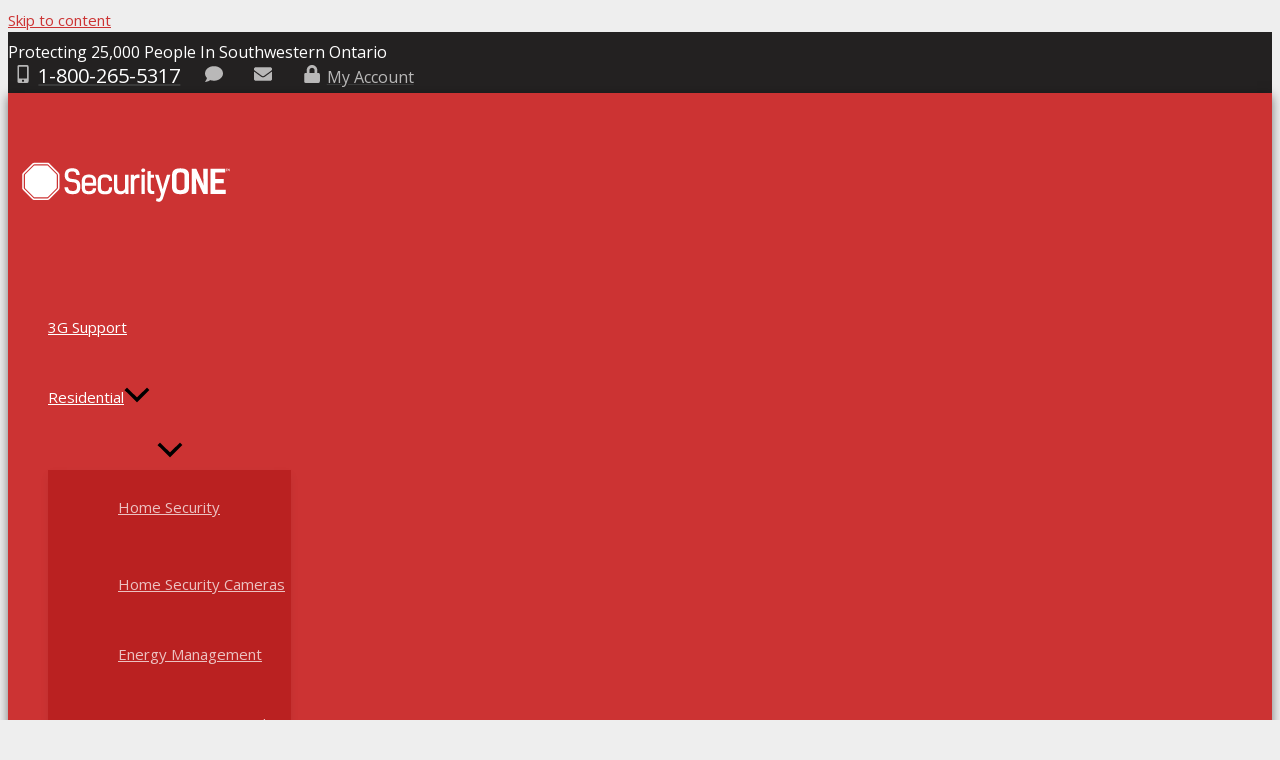

--- FILE ---
content_type: text/html; charset=UTF-8
request_url: https://www.securityonealarm.com/best-time-to-buy-an-alarm-system/
body_size: 52772
content:
<!DOCTYPE html>
<html dir="ltr" lang="en" prefix="og: https://ogp.me/ns#">
<head><meta charset="UTF-8"><script>if(navigator.userAgent.match(/MSIE|Internet Explorer/i)||navigator.userAgent.match(/Trident\/7\..*?rv:11/i)){var href=document.location.href;if(!href.match(/[?&]nowprocket/)){if(href.indexOf("?")==-1){if(href.indexOf("#")==-1){document.location.href=href+"?nowprocket=1"}else{document.location.href=href.replace("#","?nowprocket=1#")}}else{if(href.indexOf("#")==-1){document.location.href=href+"&nowprocket=1"}else{document.location.href=href.replace("#","&nowprocket=1#")}}}}</script><script>(()=>{class RocketLazyLoadScripts{constructor(){this.v="2.0.4",this.userEvents=["keydown","keyup","mousedown","mouseup","mousemove","mouseover","mouseout","touchmove","touchstart","touchend","touchcancel","wheel","click","dblclick","input"],this.attributeEvents=["onblur","onclick","oncontextmenu","ondblclick","onfocus","onmousedown","onmouseenter","onmouseleave","onmousemove","onmouseout","onmouseover","onmouseup","onmousewheel","onscroll","onsubmit"]}async t(){this.i(),this.o(),/iP(ad|hone)/.test(navigator.userAgent)&&this.h(),this.u(),this.l(this),this.m(),this.k(this),this.p(this),this._(),await Promise.all([this.R(),this.L()]),this.lastBreath=Date.now(),this.S(this),this.P(),this.D(),this.O(),this.M(),await this.C(this.delayedScripts.normal),await this.C(this.delayedScripts.defer),await this.C(this.delayedScripts.async),await this.T(),await this.F(),await this.j(),await this.A(),window.dispatchEvent(new Event("rocket-allScriptsLoaded")),this.everythingLoaded=!0,this.lastTouchEnd&&await new Promise(t=>setTimeout(t,500-Date.now()+this.lastTouchEnd)),this.I(),this.H(),this.U(),this.W()}i(){this.CSPIssue=sessionStorage.getItem("rocketCSPIssue"),document.addEventListener("securitypolicyviolation",t=>{this.CSPIssue||"script-src-elem"!==t.violatedDirective||"data"!==t.blockedURI||(this.CSPIssue=!0,sessionStorage.setItem("rocketCSPIssue",!0))},{isRocket:!0})}o(){window.addEventListener("pageshow",t=>{this.persisted=t.persisted,this.realWindowLoadedFired=!0},{isRocket:!0}),window.addEventListener("pagehide",()=>{this.onFirstUserAction=null},{isRocket:!0})}h(){let t;function e(e){t=e}window.addEventListener("touchstart",e,{isRocket:!0}),window.addEventListener("touchend",function i(o){o.changedTouches[0]&&t.changedTouches[0]&&Math.abs(o.changedTouches[0].pageX-t.changedTouches[0].pageX)<10&&Math.abs(o.changedTouches[0].pageY-t.changedTouches[0].pageY)<10&&o.timeStamp-t.timeStamp<200&&(window.removeEventListener("touchstart",e,{isRocket:!0}),window.removeEventListener("touchend",i,{isRocket:!0}),"INPUT"===o.target.tagName&&"text"===o.target.type||(o.target.dispatchEvent(new TouchEvent("touchend",{target:o.target,bubbles:!0})),o.target.dispatchEvent(new MouseEvent("mouseover",{target:o.target,bubbles:!0})),o.target.dispatchEvent(new PointerEvent("click",{target:o.target,bubbles:!0,cancelable:!0,detail:1,clientX:o.changedTouches[0].clientX,clientY:o.changedTouches[0].clientY})),event.preventDefault()))},{isRocket:!0})}q(t){this.userActionTriggered||("mousemove"!==t.type||this.firstMousemoveIgnored?"keyup"===t.type||"mouseover"===t.type||"mouseout"===t.type||(this.userActionTriggered=!0,this.onFirstUserAction&&this.onFirstUserAction()):this.firstMousemoveIgnored=!0),"click"===t.type&&t.preventDefault(),t.stopPropagation(),t.stopImmediatePropagation(),"touchstart"===this.lastEvent&&"touchend"===t.type&&(this.lastTouchEnd=Date.now()),"click"===t.type&&(this.lastTouchEnd=0),this.lastEvent=t.type,t.composedPath&&t.composedPath()[0].getRootNode()instanceof ShadowRoot&&(t.rocketTarget=t.composedPath()[0]),this.savedUserEvents.push(t)}u(){this.savedUserEvents=[],this.userEventHandler=this.q.bind(this),this.userEvents.forEach(t=>window.addEventListener(t,this.userEventHandler,{passive:!1,isRocket:!0})),document.addEventListener("visibilitychange",this.userEventHandler,{isRocket:!0})}U(){this.userEvents.forEach(t=>window.removeEventListener(t,this.userEventHandler,{passive:!1,isRocket:!0})),document.removeEventListener("visibilitychange",this.userEventHandler,{isRocket:!0}),this.savedUserEvents.forEach(t=>{(t.rocketTarget||t.target).dispatchEvent(new window[t.constructor.name](t.type,t))})}m(){const t="return false",e=Array.from(this.attributeEvents,t=>"data-rocket-"+t),i="["+this.attributeEvents.join("],[")+"]",o="[data-rocket-"+this.attributeEvents.join("],[data-rocket-")+"]",s=(e,i,o)=>{o&&o!==t&&(e.setAttribute("data-rocket-"+i,o),e["rocket"+i]=new Function("event",o),e.setAttribute(i,t))};new MutationObserver(t=>{for(const n of t)"attributes"===n.type&&(n.attributeName.startsWith("data-rocket-")||this.everythingLoaded?n.attributeName.startsWith("data-rocket-")&&this.everythingLoaded&&this.N(n.target,n.attributeName.substring(12)):s(n.target,n.attributeName,n.target.getAttribute(n.attributeName))),"childList"===n.type&&n.addedNodes.forEach(t=>{if(t.nodeType===Node.ELEMENT_NODE)if(this.everythingLoaded)for(const i of[t,...t.querySelectorAll(o)])for(const t of i.getAttributeNames())e.includes(t)&&this.N(i,t.substring(12));else for(const e of[t,...t.querySelectorAll(i)])for(const t of e.getAttributeNames())this.attributeEvents.includes(t)&&s(e,t,e.getAttribute(t))})}).observe(document,{subtree:!0,childList:!0,attributeFilter:[...this.attributeEvents,...e]})}I(){this.attributeEvents.forEach(t=>{document.querySelectorAll("[data-rocket-"+t+"]").forEach(e=>{this.N(e,t)})})}N(t,e){const i=t.getAttribute("data-rocket-"+e);i&&(t.setAttribute(e,i),t.removeAttribute("data-rocket-"+e))}k(t){Object.defineProperty(HTMLElement.prototype,"onclick",{get(){return this.rocketonclick||null},set(e){this.rocketonclick=e,this.setAttribute(t.everythingLoaded?"onclick":"data-rocket-onclick","this.rocketonclick(event)")}})}S(t){function e(e,i){let o=e[i];e[i]=null,Object.defineProperty(e,i,{get:()=>o,set(s){t.everythingLoaded?o=s:e["rocket"+i]=o=s}})}e(document,"onreadystatechange"),e(window,"onload"),e(window,"onpageshow");try{Object.defineProperty(document,"readyState",{get:()=>t.rocketReadyState,set(e){t.rocketReadyState=e},configurable:!0}),document.readyState="loading"}catch(t){console.log("WPRocket DJE readyState conflict, bypassing")}}l(t){this.originalAddEventListener=EventTarget.prototype.addEventListener,this.originalRemoveEventListener=EventTarget.prototype.removeEventListener,this.savedEventListeners=[],EventTarget.prototype.addEventListener=function(e,i,o){o&&o.isRocket||!t.B(e,this)&&!t.userEvents.includes(e)||t.B(e,this)&&!t.userActionTriggered||e.startsWith("rocket-")||t.everythingLoaded?t.originalAddEventListener.call(this,e,i,o):(t.savedEventListeners.push({target:this,remove:!1,type:e,func:i,options:o}),"mouseenter"!==e&&"mouseleave"!==e||t.originalAddEventListener.call(this,e,t.savedUserEvents.push,o))},EventTarget.prototype.removeEventListener=function(e,i,o){o&&o.isRocket||!t.B(e,this)&&!t.userEvents.includes(e)||t.B(e,this)&&!t.userActionTriggered||e.startsWith("rocket-")||t.everythingLoaded?t.originalRemoveEventListener.call(this,e,i,o):t.savedEventListeners.push({target:this,remove:!0,type:e,func:i,options:o})}}J(t,e){this.savedEventListeners=this.savedEventListeners.filter(i=>{let o=i.type,s=i.target||window;return e!==o||t!==s||(this.B(o,s)&&(i.type="rocket-"+o),this.$(i),!1)})}H(){EventTarget.prototype.addEventListener=this.originalAddEventListener,EventTarget.prototype.removeEventListener=this.originalRemoveEventListener,this.savedEventListeners.forEach(t=>this.$(t))}$(t){t.remove?this.originalRemoveEventListener.call(t.target,t.type,t.func,t.options):this.originalAddEventListener.call(t.target,t.type,t.func,t.options)}p(t){let e;function i(e){return t.everythingLoaded?e:e.split(" ").map(t=>"load"===t||t.startsWith("load.")?"rocket-jquery-load":t).join(" ")}function o(o){function s(e){const s=o.fn[e];o.fn[e]=o.fn.init.prototype[e]=function(){return this[0]===window&&t.userActionTriggered&&("string"==typeof arguments[0]||arguments[0]instanceof String?arguments[0]=i(arguments[0]):"object"==typeof arguments[0]&&Object.keys(arguments[0]).forEach(t=>{const e=arguments[0][t];delete arguments[0][t],arguments[0][i(t)]=e})),s.apply(this,arguments),this}}if(o&&o.fn&&!t.allJQueries.includes(o)){const e={DOMContentLoaded:[],"rocket-DOMContentLoaded":[]};for(const t in e)document.addEventListener(t,()=>{e[t].forEach(t=>t())},{isRocket:!0});o.fn.ready=o.fn.init.prototype.ready=function(i){function s(){parseInt(o.fn.jquery)>2?setTimeout(()=>i.bind(document)(o)):i.bind(document)(o)}return"function"==typeof i&&(t.realDomReadyFired?!t.userActionTriggered||t.fauxDomReadyFired?s():e["rocket-DOMContentLoaded"].push(s):e.DOMContentLoaded.push(s)),o([])},s("on"),s("one"),s("off"),t.allJQueries.push(o)}e=o}t.allJQueries=[],o(window.jQuery),Object.defineProperty(window,"jQuery",{get:()=>e,set(t){o(t)}})}P(){const t=new Map;document.write=document.writeln=function(e){const i=document.currentScript,o=document.createRange(),s=i.parentElement;let n=t.get(i);void 0===n&&(n=i.nextSibling,t.set(i,n));const c=document.createDocumentFragment();o.setStart(c,0),c.appendChild(o.createContextualFragment(e)),s.insertBefore(c,n)}}async R(){return new Promise(t=>{this.userActionTriggered?t():this.onFirstUserAction=t})}async L(){return new Promise(t=>{document.addEventListener("DOMContentLoaded",()=>{this.realDomReadyFired=!0,t()},{isRocket:!0})})}async j(){return this.realWindowLoadedFired?Promise.resolve():new Promise(t=>{window.addEventListener("load",t,{isRocket:!0})})}M(){this.pendingScripts=[];this.scriptsMutationObserver=new MutationObserver(t=>{for(const e of t)e.addedNodes.forEach(t=>{"SCRIPT"!==t.tagName||t.noModule||t.isWPRocket||this.pendingScripts.push({script:t,promise:new Promise(e=>{const i=()=>{const i=this.pendingScripts.findIndex(e=>e.script===t);i>=0&&this.pendingScripts.splice(i,1),e()};t.addEventListener("load",i,{isRocket:!0}),t.addEventListener("error",i,{isRocket:!0}),setTimeout(i,1e3)})})})}),this.scriptsMutationObserver.observe(document,{childList:!0,subtree:!0})}async F(){await this.X(),this.pendingScripts.length?(await this.pendingScripts[0].promise,await this.F()):this.scriptsMutationObserver.disconnect()}D(){this.delayedScripts={normal:[],async:[],defer:[]},document.querySelectorAll("script[type$=rocketlazyloadscript]").forEach(t=>{t.hasAttribute("data-rocket-src")?t.hasAttribute("async")&&!1!==t.async?this.delayedScripts.async.push(t):t.hasAttribute("defer")&&!1!==t.defer||"module"===t.getAttribute("data-rocket-type")?this.delayedScripts.defer.push(t):this.delayedScripts.normal.push(t):this.delayedScripts.normal.push(t)})}async _(){await this.L();let t=[];document.querySelectorAll("script[type$=rocketlazyloadscript][data-rocket-src]").forEach(e=>{let i=e.getAttribute("data-rocket-src");if(i&&!i.startsWith("data:")){i.startsWith("//")&&(i=location.protocol+i);try{const o=new URL(i).origin;o!==location.origin&&t.push({src:o,crossOrigin:e.crossOrigin||"module"===e.getAttribute("data-rocket-type")})}catch(t){}}}),t=[...new Map(t.map(t=>[JSON.stringify(t),t])).values()],this.Y(t,"preconnect")}async G(t){if(await this.K(),!0!==t.noModule||!("noModule"in HTMLScriptElement.prototype))return new Promise(e=>{let i;function o(){(i||t).setAttribute("data-rocket-status","executed"),e()}try{if(navigator.userAgent.includes("Firefox/")||""===navigator.vendor||this.CSPIssue)i=document.createElement("script"),[...t.attributes].forEach(t=>{let e=t.nodeName;"type"!==e&&("data-rocket-type"===e&&(e="type"),"data-rocket-src"===e&&(e="src"),i.setAttribute(e,t.nodeValue))}),t.text&&(i.text=t.text),t.nonce&&(i.nonce=t.nonce),i.hasAttribute("src")?(i.addEventListener("load",o,{isRocket:!0}),i.addEventListener("error",()=>{i.setAttribute("data-rocket-status","failed-network"),e()},{isRocket:!0}),setTimeout(()=>{i.isConnected||e()},1)):(i.text=t.text,o()),i.isWPRocket=!0,t.parentNode.replaceChild(i,t);else{const i=t.getAttribute("data-rocket-type"),s=t.getAttribute("data-rocket-src");i?(t.type=i,t.removeAttribute("data-rocket-type")):t.removeAttribute("type"),t.addEventListener("load",o,{isRocket:!0}),t.addEventListener("error",i=>{this.CSPIssue&&i.target.src.startsWith("data:")?(console.log("WPRocket: CSP fallback activated"),t.removeAttribute("src"),this.G(t).then(e)):(t.setAttribute("data-rocket-status","failed-network"),e())},{isRocket:!0}),s?(t.fetchPriority="high",t.removeAttribute("data-rocket-src"),t.src=s):t.src="data:text/javascript;base64,"+window.btoa(unescape(encodeURIComponent(t.text)))}}catch(i){t.setAttribute("data-rocket-status","failed-transform"),e()}});t.setAttribute("data-rocket-status","skipped")}async C(t){const e=t.shift();return e?(e.isConnected&&await this.G(e),this.C(t)):Promise.resolve()}O(){this.Y([...this.delayedScripts.normal,...this.delayedScripts.defer,...this.delayedScripts.async],"preload")}Y(t,e){this.trash=this.trash||[];let i=!0;var o=document.createDocumentFragment();t.forEach(t=>{const s=t.getAttribute&&t.getAttribute("data-rocket-src")||t.src;if(s&&!s.startsWith("data:")){const n=document.createElement("link");n.href=s,n.rel=e,"preconnect"!==e&&(n.as="script",n.fetchPriority=i?"high":"low"),t.getAttribute&&"module"===t.getAttribute("data-rocket-type")&&(n.crossOrigin=!0),t.crossOrigin&&(n.crossOrigin=t.crossOrigin),t.integrity&&(n.integrity=t.integrity),t.nonce&&(n.nonce=t.nonce),o.appendChild(n),this.trash.push(n),i=!1}}),document.head.appendChild(o)}W(){this.trash.forEach(t=>t.remove())}async T(){try{document.readyState="interactive"}catch(t){}this.fauxDomReadyFired=!0;try{await this.K(),this.J(document,"readystatechange"),document.dispatchEvent(new Event("rocket-readystatechange")),await this.K(),document.rocketonreadystatechange&&document.rocketonreadystatechange(),await this.K(),this.J(document,"DOMContentLoaded"),document.dispatchEvent(new Event("rocket-DOMContentLoaded")),await this.K(),this.J(window,"DOMContentLoaded"),window.dispatchEvent(new Event("rocket-DOMContentLoaded"))}catch(t){console.error(t)}}async A(){try{document.readyState="complete"}catch(t){}try{await this.K(),this.J(document,"readystatechange"),document.dispatchEvent(new Event("rocket-readystatechange")),await this.K(),document.rocketonreadystatechange&&document.rocketonreadystatechange(),await this.K(),this.J(window,"load"),window.dispatchEvent(new Event("rocket-load")),await this.K(),window.rocketonload&&window.rocketonload(),await this.K(),this.allJQueries.forEach(t=>t(window).trigger("rocket-jquery-load")),await this.K(),this.J(window,"pageshow");const t=new Event("rocket-pageshow");t.persisted=this.persisted,window.dispatchEvent(t),await this.K(),window.rocketonpageshow&&window.rocketonpageshow({persisted:this.persisted})}catch(t){console.error(t)}}async K(){Date.now()-this.lastBreath>45&&(await this.X(),this.lastBreath=Date.now())}async X(){return document.hidden?new Promise(t=>setTimeout(t)):new Promise(t=>requestAnimationFrame(t))}B(t,e){return e===document&&"readystatechange"===t||(e===document&&"DOMContentLoaded"===t||(e===window&&"DOMContentLoaded"===t||(e===window&&"load"===t||e===window&&"pageshow"===t)))}static run(){(new RocketLazyLoadScripts).t()}}RocketLazyLoadScripts.run()})();</script>

<meta name="viewport" content="width=device-width, initial-scale=1">
	<link rel="profile" href="https://gmpg.org/xfn/11"> 
	<title>When to Buy an Alarm System? | Security One Alarm Systems</title>
<link data-rocket-preload as="style" data-wpr-hosted-gf-parameters="family=Open%20Sans%3A100%2C100italic%2C200%2C200italic%2C300%2C300italic%2C400%2C400italic%2C500%2C500italic%2C600%2C600italic%2C700%2C700italic%2C800%2C800italic%2C900%2C900italic%7COpen%20Sans&display=swap" href="https://www.securityonealarm.com/wp-content/cache/fonts/1/google-fonts/css/5/9/b/fcac8fcc24e61f0a3385fe6dedbcf.css" rel="preload">
<link data-wpr-hosted-gf-parameters="family=Open%20Sans%3A100%2C100italic%2C200%2C200italic%2C300%2C300italic%2C400%2C400italic%2C500%2C500italic%2C600%2C600italic%2C700%2C700italic%2C800%2C800italic%2C900%2C900italic%7COpen%20Sans&display=swap" href="https://www.securityonealarm.com/wp-content/cache/fonts/1/google-fonts/css/5/9/b/fcac8fcc24e61f0a3385fe6dedbcf.css" media="print" onload="this.media=&#039;all&#039;" rel="stylesheet">
<noscript data-wpr-hosted-gf-parameters=""><link rel="stylesheet" href="https://fonts.googleapis.com/css?family=Open%20Sans%3A100%2C100italic%2C200%2C200italic%2C300%2C300italic%2C400%2C400italic%2C500%2C500italic%2C600%2C600italic%2C700%2C700italic%2C800%2C800italic%2C900%2C900italic%7COpen%20Sans&#038;display=swap"></noscript>
<link rel="preload" href="https://www.securityonealarm.com/wp-content/astra-local-fonts/open-sans/memvYaGs126MiZpBA-UvWbX2vVnXBbObj2OVTS-muw.woff2" as="font" type="font/woff2" crossorigin>
		<!-- All in One SEO Pro 4.9.3 - aioseo.com -->
	<meta name="description" content="An alarm system is a great investment. There are many benefits to having a home or business with surveillance and security protection. But, know that there..." />
	<meta name="robots" content="max-image-preview:large" />
	<meta name="author" content="Jodi Barnes"/>
	<meta name="google-site-verification" content="NhN_Cb6XAiFyP6wxXUWzOB4UYuf1dH2CndUkf34twNE" />
	<meta name="keywords" content="chatham security,leamington security,london security,windsor security,all posts,home security" />
	<link rel="canonical" href="https://www.securityonealarm.com/best-time-to-buy-an-alarm-system/" />
	<meta name="generator" content="All in One SEO Pro (AIOSEO) 4.9.3" />
		<meta property="og:locale" content="en_US" />
		<meta property="og:site_name" content="Security One Alarm Systems | Security Alarm Systems for Home and Business" />
		<meta property="og:type" content="article" />
		<meta property="og:title" content="When to Buy an Alarm System? | Security One Alarm Systems" />
		<meta property="og:description" content="An alarm system is a great investment. There are many benefits to having a home or business with surveillance and security protection. But, know that there..." />
		<meta property="og:url" content="https://www.securityonealarm.com/best-time-to-buy-an-alarm-system/" />
		<meta property="og:image" content="https://www.securityonealarm.com/wp-content/uploads/2019/11/SecurityONE-MAIN-LOGO.png" />
		<meta property="og:image:secure_url" content="https://www.securityonealarm.com/wp-content/uploads/2019/11/SecurityONE-MAIN-LOGO.png" />
		<meta property="og:image:width" content="2400" />
		<meta property="og:image:height" content="500" />
		<meta property="article:published_time" content="2022-07-25T14:17:56+00:00" />
		<meta property="article:modified_time" content="2023-01-24T18:54:40+00:00" />
		<meta property="article:publisher" content="https://www.facebook.com/SecONEAlarm/" />
		<meta name="twitter:card" content="summary" />
		<meta name="twitter:site" content="@SecOneAlarm" />
		<meta name="twitter:title" content="When to Buy an Alarm System? | Security One Alarm Systems" />
		<meta name="twitter:description" content="An alarm system is a great investment. There are many benefits to having a home or business with surveillance and security protection. But, know that there..." />
		<meta name="twitter:creator" content="@SecOneAlarm" />
		<meta name="twitter:image" content="https://www.securityonealarm.com/wp-content/uploads/2019/11/SecurityONE-MAIN-LOGO.png" />
		<script type="application/ld+json" class="aioseo-schema">
			{"@context":"https:\/\/schema.org","@graph":[{"@type":"Article","@id":"https:\/\/www.securityonealarm.com\/best-time-to-buy-an-alarm-system\/#article","name":"When to Buy an Alarm System? | Security One Alarm Systems","headline":"When is the Best Time to Buy an Alarm System?","author":{"@id":"https:\/\/www.securityonealarm.com\/author\/jodi\/#author"},"publisher":{"@id":"https:\/\/www.securityonealarm.com\/#organization"},"image":{"@type":"ImageObject","url":"https:\/\/i0.wp.com\/www.securityonealarm.com\/wp-content\/uploads\/2022\/07\/BEST-TIME-TO-BUY-AN-ALARM-SYSTEM-scaled.jpg?fit=2560%2C768&ssl=1","width":2560,"height":768,"caption":"BEST TIME TO BUY AN ALARM SYSTEM"},"datePublished":"2022-07-25T10:17:56-04:00","dateModified":"2023-01-24T13:54:40-05:00","inLanguage":"en","mainEntityOfPage":{"@id":"https:\/\/www.securityonealarm.com\/best-time-to-buy-an-alarm-system\/#webpage"},"isPartOf":{"@id":"https:\/\/www.securityonealarm.com\/best-time-to-buy-an-alarm-system\/#webpage"},"articleSection":"All Posts, Home Security, Chatham Security, Leamington Security, London Security, Windsor Security"},{"@type":"BreadcrumbList","@id":"https:\/\/www.securityonealarm.com\/best-time-to-buy-an-alarm-system\/#breadcrumblist","itemListElement":[{"@type":"ListItem","@id":"https:\/\/www.securityonealarm.com#listItem","position":1,"name":"Home","item":"https:\/\/www.securityonealarm.com","nextItem":{"@type":"ListItem","@id":"https:\/\/www.securityonealarm.com\/category\/all\/#listItem","name":"All Posts"}},{"@type":"ListItem","@id":"https:\/\/www.securityonealarm.com\/category\/all\/#listItem","position":2,"name":"All Posts","item":"https:\/\/www.securityonealarm.com\/category\/all\/","nextItem":{"@type":"ListItem","@id":"https:\/\/www.securityonealarm.com\/category\/all\/homesecurity\/#listItem","name":"Home Security"},"previousItem":{"@type":"ListItem","@id":"https:\/\/www.securityonealarm.com#listItem","name":"Home"}},{"@type":"ListItem","@id":"https:\/\/www.securityonealarm.com\/category\/all\/homesecurity\/#listItem","position":3,"name":"Home Security","item":"https:\/\/www.securityonealarm.com\/category\/all\/homesecurity\/","nextItem":{"@type":"ListItem","@id":"https:\/\/www.securityonealarm.com\/best-time-to-buy-an-alarm-system\/#listItem","name":"When is the Best Time to Buy an Alarm System?"},"previousItem":{"@type":"ListItem","@id":"https:\/\/www.securityonealarm.com\/category\/all\/#listItem","name":"All Posts"}},{"@type":"ListItem","@id":"https:\/\/www.securityonealarm.com\/best-time-to-buy-an-alarm-system\/#listItem","position":4,"name":"When is the Best Time to Buy an Alarm System?","previousItem":{"@type":"ListItem","@id":"https:\/\/www.securityonealarm.com\/category\/all\/homesecurity\/#listItem","name":"Home Security"}}]},{"@type":"Organization","@id":"https:\/\/www.securityonealarm.com\/#organization","name":"Security ONE Alarm Systems","description":"Security Alarm Systems for Home and Business","url":"https:\/\/www.securityonealarm.com\/","telephone":"+18002655317","logo":{"@type":"ImageObject","url":"https:\/\/i0.wp.com\/www.securityonealarm.com\/wp-content\/uploads\/2019\/11\/SecurityONE-MAIN-LOGO.png?fit=2400%2C500&ssl=1","@id":"https:\/\/www.securityonealarm.com\/best-time-to-buy-an-alarm-system\/#organizationLogo","width":2400,"height":500,"caption":"Security ONE Logo"},"image":{"@id":"https:\/\/www.securityonealarm.com\/best-time-to-buy-an-alarm-system\/#organizationLogo"},"sameAs":["https:\/\/www.facebook.com\/SecONEAlarm\/","https:\/\/twitter.com\/SecOneAlarm","https:\/\/www.instagram.com\/securityonealarm\/","https:\/\/www.youtube.com\/securityonealarm","https:\/\/www.linkedin.com\/company\/1617132\/"],"address":{"@id":"https:\/\/www.securityonealarm.com\/#postaladdress","@type":"PostalAddress","streetAddress":"363 Eugenie St E,","postalCode":"N8X 2Y2","addressLocality":"Windsor","addressRegion":"ON","addressCountry":"CA"}},{"@type":"Person","@id":"https:\/\/www.securityonealarm.com\/author\/jodi\/#author","url":"https:\/\/www.securityonealarm.com\/author\/jodi\/","name":"Jodi Barnes","image":{"@type":"ImageObject","url":"https:\/\/secure.gravatar.com\/avatar\/54a6670dd4c21b48794066359577f804487ec41d6285fed90ee792f4a30b3019?s=96&d=mm&r=g"}},{"@type":"WebPage","@id":"https:\/\/www.securityonealarm.com\/best-time-to-buy-an-alarm-system\/#webpage","url":"https:\/\/www.securityonealarm.com\/best-time-to-buy-an-alarm-system\/","name":"When to Buy an Alarm System? | Security One Alarm Systems","description":"An alarm system is a great investment. There are many benefits to having a home or business with surveillance and security protection. But, know that there...","inLanguage":"en","isPartOf":{"@id":"https:\/\/www.securityonealarm.com\/#website"},"breadcrumb":{"@id":"https:\/\/www.securityonealarm.com\/best-time-to-buy-an-alarm-system\/#breadcrumblist"},"author":{"@id":"https:\/\/www.securityonealarm.com\/author\/jodi\/#author"},"creator":{"@id":"https:\/\/www.securityonealarm.com\/author\/jodi\/#author"},"image":{"@type":"ImageObject","url":"https:\/\/i0.wp.com\/www.securityonealarm.com\/wp-content\/uploads\/2022\/07\/BEST-TIME-TO-BUY-AN-ALARM-SYSTEM-scaled.jpg?fit=2560%2C768&ssl=1","@id":"https:\/\/www.securityonealarm.com\/best-time-to-buy-an-alarm-system\/#mainImage","width":2560,"height":768,"caption":"BEST TIME TO BUY AN ALARM SYSTEM"},"primaryImageOfPage":{"@id":"https:\/\/www.securityonealarm.com\/best-time-to-buy-an-alarm-system\/#mainImage"},"datePublished":"2022-07-25T10:17:56-04:00","dateModified":"2023-01-24T13:54:40-05:00"},{"@type":"WebSite","@id":"https:\/\/www.securityonealarm.com\/#website","url":"https:\/\/www.securityonealarm.com\/","name":"Security ONE Alarm Systems","alternateName":"Security ONE","description":"Security Alarm Systems for Home and Business","inLanguage":"en","publisher":{"@id":"https:\/\/www.securityonealarm.com\/#organization"}}]}
		</script>
		<!-- All in One SEO Pro -->

<link rel='dns-prefetch' href='//js.hs-scripts.com' />
<link rel='dns-prefetch' href='//stats.wp.com' />
<link href='https://fonts.gstatic.com' crossorigin rel='preconnect' />
<link rel='preconnect' href='//c0.wp.com' />
<link rel='preconnect' href='//i0.wp.com' />
<link rel="alternate" type="application/rss+xml" title="Security One Alarm Systems &raquo; Feed" href="https://www.securityonealarm.com/feed/" />
<link rel="alternate" title="oEmbed (JSON)" type="application/json+oembed" href="https://www.securityonealarm.com/wp-json/oembed/1.0/embed?url=https%3A%2F%2Fwww.securityonealarm.com%2Fbest-time-to-buy-an-alarm-system%2F" />
<link rel="alternate" title="oEmbed (XML)" type="text/xml+oembed" href="https://www.securityonealarm.com/wp-json/oembed/1.0/embed?url=https%3A%2F%2Fwww.securityonealarm.com%2Fbest-time-to-buy-an-alarm-system%2F&#038;format=xml" />
		<!-- This site uses the Google Analytics by MonsterInsights plugin v9.11.1 - Using Analytics tracking - https://www.monsterinsights.com/ -->
							<script type="rocketlazyloadscript" data-rocket-src="//www.googletagmanager.com/gtag/js?id=G-SN9J2G1CJM"  data-cfasync="false" data-wpfc-render="false" async></script>
			<script type="rocketlazyloadscript" data-cfasync="false" data-wpfc-render="false">
				var mi_version = '9.11.1';
				var mi_track_user = true;
				var mi_no_track_reason = '';
								var MonsterInsightsDefaultLocations = {"page_location":"https:\/\/www.securityonealarm.com\/best-time-to-buy-an-alarm-system\/"};
								if ( typeof MonsterInsightsPrivacyGuardFilter === 'function' ) {
					var MonsterInsightsLocations = (typeof MonsterInsightsExcludeQuery === 'object') ? MonsterInsightsPrivacyGuardFilter( MonsterInsightsExcludeQuery ) : MonsterInsightsPrivacyGuardFilter( MonsterInsightsDefaultLocations );
				} else {
					var MonsterInsightsLocations = (typeof MonsterInsightsExcludeQuery === 'object') ? MonsterInsightsExcludeQuery : MonsterInsightsDefaultLocations;
				}

								var disableStrs = [
										'ga-disable-G-SN9J2G1CJM',
									];

				/* Function to detect opted out users */
				function __gtagTrackerIsOptedOut() {
					for (var index = 0; index < disableStrs.length; index++) {
						if (document.cookie.indexOf(disableStrs[index] + '=true') > -1) {
							return true;
						}
					}

					return false;
				}

				/* Disable tracking if the opt-out cookie exists. */
				if (__gtagTrackerIsOptedOut()) {
					for (var index = 0; index < disableStrs.length; index++) {
						window[disableStrs[index]] = true;
					}
				}

				/* Opt-out function */
				function __gtagTrackerOptout() {
					for (var index = 0; index < disableStrs.length; index++) {
						document.cookie = disableStrs[index] + '=true; expires=Thu, 31 Dec 2099 23:59:59 UTC; path=/';
						window[disableStrs[index]] = true;
					}
				}

				if ('undefined' === typeof gaOptout) {
					function gaOptout() {
						__gtagTrackerOptout();
					}
				}
								window.dataLayer = window.dataLayer || [];

				window.MonsterInsightsDualTracker = {
					helpers: {},
					trackers: {},
				};
				if (mi_track_user) {
					function __gtagDataLayer() {
						dataLayer.push(arguments);
					}

					function __gtagTracker(type, name, parameters) {
						if (!parameters) {
							parameters = {};
						}

						if (parameters.send_to) {
							__gtagDataLayer.apply(null, arguments);
							return;
						}

						if (type === 'event') {
														parameters.send_to = monsterinsights_frontend.v4_id;
							var hookName = name;
							if (typeof parameters['event_category'] !== 'undefined') {
								hookName = parameters['event_category'] + ':' + name;
							}

							if (typeof MonsterInsightsDualTracker.trackers[hookName] !== 'undefined') {
								MonsterInsightsDualTracker.trackers[hookName](parameters);
							} else {
								__gtagDataLayer('event', name, parameters);
							}
							
						} else {
							__gtagDataLayer.apply(null, arguments);
						}
					}

					__gtagTracker('js', new Date());
					__gtagTracker('set', {
						'developer_id.dZGIzZG': true,
											});
					if ( MonsterInsightsLocations.page_location ) {
						__gtagTracker('set', MonsterInsightsLocations);
					}
										__gtagTracker('config', 'G-SN9J2G1CJM', {"forceSSL":"true","link_attribution":"true"} );
										window.gtag = __gtagTracker;										(function () {
						/* https://developers.google.com/analytics/devguides/collection/analyticsjs/ */
						/* ga and __gaTracker compatibility shim. */
						var noopfn = function () {
							return null;
						};
						var newtracker = function () {
							return new Tracker();
						};
						var Tracker = function () {
							return null;
						};
						var p = Tracker.prototype;
						p.get = noopfn;
						p.set = noopfn;
						p.send = function () {
							var args = Array.prototype.slice.call(arguments);
							args.unshift('send');
							__gaTracker.apply(null, args);
						};
						var __gaTracker = function () {
							var len = arguments.length;
							if (len === 0) {
								return;
							}
							var f = arguments[len - 1];
							if (typeof f !== 'object' || f === null || typeof f.hitCallback !== 'function') {
								if ('send' === arguments[0]) {
									var hitConverted, hitObject = false, action;
									if ('event' === arguments[1]) {
										if ('undefined' !== typeof arguments[3]) {
											hitObject = {
												'eventAction': arguments[3],
												'eventCategory': arguments[2],
												'eventLabel': arguments[4],
												'value': arguments[5] ? arguments[5] : 1,
											}
										}
									}
									if ('pageview' === arguments[1]) {
										if ('undefined' !== typeof arguments[2]) {
											hitObject = {
												'eventAction': 'page_view',
												'page_path': arguments[2],
											}
										}
									}
									if (typeof arguments[2] === 'object') {
										hitObject = arguments[2];
									}
									if (typeof arguments[5] === 'object') {
										Object.assign(hitObject, arguments[5]);
									}
									if ('undefined' !== typeof arguments[1].hitType) {
										hitObject = arguments[1];
										if ('pageview' === hitObject.hitType) {
											hitObject.eventAction = 'page_view';
										}
									}
									if (hitObject) {
										action = 'timing' === arguments[1].hitType ? 'timing_complete' : hitObject.eventAction;
										hitConverted = mapArgs(hitObject);
										__gtagTracker('event', action, hitConverted);
									}
								}
								return;
							}

							function mapArgs(args) {
								var arg, hit = {};
								var gaMap = {
									'eventCategory': 'event_category',
									'eventAction': 'event_action',
									'eventLabel': 'event_label',
									'eventValue': 'event_value',
									'nonInteraction': 'non_interaction',
									'timingCategory': 'event_category',
									'timingVar': 'name',
									'timingValue': 'value',
									'timingLabel': 'event_label',
									'page': 'page_path',
									'location': 'page_location',
									'title': 'page_title',
									'referrer' : 'page_referrer',
								};
								for (arg in args) {
																		if (!(!args.hasOwnProperty(arg) || !gaMap.hasOwnProperty(arg))) {
										hit[gaMap[arg]] = args[arg];
									} else {
										hit[arg] = args[arg];
									}
								}
								return hit;
							}

							try {
								f.hitCallback();
							} catch (ex) {
							}
						};
						__gaTracker.create = newtracker;
						__gaTracker.getByName = newtracker;
						__gaTracker.getAll = function () {
							return [];
						};
						__gaTracker.remove = noopfn;
						__gaTracker.loaded = true;
						window['__gaTracker'] = __gaTracker;
					})();
									} else {
										console.log("");
					(function () {
						function __gtagTracker() {
							return null;
						}

						window['__gtagTracker'] = __gtagTracker;
						window['gtag'] = __gtagTracker;
					})();
									}
			</script>
							<!-- / Google Analytics by MonsterInsights -->
		<style id='wp-img-auto-sizes-contain-inline-css'>
img:is([sizes=auto i],[sizes^="auto," i]){contain-intrinsic-size:3000px 1500px}
/*# sourceURL=wp-img-auto-sizes-contain-inline-css */
</style>
<link rel='stylesheet' id='astra-theme-css-css' href='https://www.securityonealarm.com/wp-content/themes/astra/assets/css/minified/main.min.css?ver=4.12.1' media='all' />
<link rel='stylesheet' id='astra-google-fonts-css' href='https://www.securityonealarm.com/wp-content/astra-local-fonts/astra-local-fonts.css?ver=4.12.1' media='all' />
<link rel='stylesheet' id='astra-theme-dynamic-css' href='https://www.securityonealarm.com/wp-content/uploads/astra/astra-theme-dynamic-css-post-10169.css?ver=1769844371' media='all' />
<link rel='stylesheet' id='sbi_styles-css' href='https://www.securityonealarm.com/wp-content/cache/background-css/1/www.securityonealarm.com/wp-content/plugins/instagram-feed/css/sbi-styles.min.css?ver=6.10.0&wpr_t=1769871962' media='all' />
<link rel='stylesheet' id='dashicons-css' href='https://c0.wp.com/c/6.9/wp-includes/css/dashicons.min.css' media='all' />
<link rel='stylesheet' id='elusive-css' href='https://www.securityonealarm.com/wp-content/plugins/menu-icons/vendor/codeinwp/icon-picker/css/types/elusive.min.css?ver=2.0' media='all' />
<link rel='stylesheet' id='menu-icon-font-awesome-css' href='https://www.securityonealarm.com/wp-content/plugins/menu-icons/css/fontawesome/css/all.min.css?ver=5.15.4' media='all' />
<link rel='stylesheet' id='foundation-icons-css' href='https://www.securityonealarm.com/wp-content/plugins/menu-icons/vendor/codeinwp/icon-picker/css/types/foundation-icons.min.css?ver=3.0' media='all' />
<link rel='stylesheet' id='genericons-css' href='https://www.securityonealarm.com/wp-content/plugins/menu-icons/vendor/codeinwp/icon-picker/css/types/genericons.min.css?ver=3.4' media='all' />
<link rel='stylesheet' id='menu-icons-extra-css' href='https://www.securityonealarm.com/wp-content/plugins/menu-icons/css/extra.min.css?ver=0.13.20' media='all' />
<link rel='stylesheet' id='fluentform-elementor-widget-css' href='https://www.securityonealarm.com/wp-content/plugins/fluentform/assets/css/fluent-forms-elementor-widget.css?ver=6.1.16' media='all' />
<link rel='stylesheet' id='premium-addons-css' href='https://www.securityonealarm.com/wp-content/plugins/premium-addons-for-elementor/assets/frontend/min-css/premium-addons.min.css?ver=4.11.65' media='all' />
<style id='wp-emoji-styles-inline-css'>

	img.wp-smiley, img.emoji {
		display: inline !important;
		border: none !important;
		box-shadow: none !important;
		height: 1em !important;
		width: 1em !important;
		margin: 0 0.07em !important;
		vertical-align: -0.1em !important;
		background: none !important;
		padding: 0 !important;
	}
/*# sourceURL=wp-emoji-styles-inline-css */
</style>
<link rel='stylesheet' id='aioseo/css/src/vue/standalone/blocks/table-of-contents/global.scss-css' href='https://www.securityonealarm.com/wp-content/plugins/all-in-one-seo-pack-pro/dist/Pro/assets/css/table-of-contents/global.e90f6d47.css?ver=4.9.3' media='all' />
<link rel='stylesheet' id='aioseo/css/src/vue/standalone/blocks/pro/recipe/global.scss-css' href='https://www.securityonealarm.com/wp-content/plugins/all-in-one-seo-pack-pro/dist/Pro/assets/css/recipe/global.67a3275f.css?ver=4.9.3' media='all' />
<link rel='stylesheet' id='aioseo/css/src/vue/standalone/blocks/pro/product/global.scss-css' href='https://www.securityonealarm.com/wp-content/plugins/all-in-one-seo-pack-pro/dist/Pro/assets/css/product/global.61066cfb.css?ver=4.9.3' media='all' />
<link rel='stylesheet' id='wp-components-css' href='https://c0.wp.com/c/6.9/wp-includes/css/dist/components/style.min.css' media='all' />
<link rel='stylesheet' id='wp-preferences-css' href='https://c0.wp.com/c/6.9/wp-includes/css/dist/preferences/style.min.css' media='all' />
<link rel='stylesheet' id='wp-block-editor-css' href='https://c0.wp.com/c/6.9/wp-includes/css/dist/block-editor/style.min.css' media='all' />
<link rel='stylesheet' id='popup-maker-block-library-style-css' href='https://www.securityonealarm.com/wp-content/plugins/popup-maker/dist/packages/block-library-style.css?ver=dbea705cfafe089d65f1' media='all' />
<link rel='stylesheet' id='aioseo-eeat/css/src/vue/standalone/blocks/author-bio/global.scss-css' href='https://www.securityonealarm.com/wp-content/plugins/aioseo-eeat/dist/Pro/assets/css/author-bio/global.lvru5eV8.css?ver=1.2.9' media='all' />
<link rel='stylesheet' id='aioseo-local-business/css/src/assets/scss/business-info.scss-css' href='https://www.securityonealarm.com/wp-content/plugins/aioseo-local-business/dist/css/business-info.DlwHGRMe.css?ver=1.3.12' media='all' />
<link rel='stylesheet' id='aioseo-local-business/css/src/assets/scss/opening-hours.scss-css' href='https://www.securityonealarm.com/wp-content/plugins/aioseo-local-business/dist/css/opening-hours.Bg1Edlf_.css?ver=1.3.12' media='all' />
<link rel='stylesheet' id='mediaelement-css' href='https://www.securityonealarm.com/wp-content/cache/background-css/1/c0.wp.com/c/6.9/wp-includes/js/mediaelement/mediaelementplayer-legacy.min.css?wpr_t=1769871963' media='all' />
<link rel='stylesheet' id='wp-mediaelement-css' href='https://c0.wp.com/c/6.9/wp-includes/js/mediaelement/wp-mediaelement.min.css' media='all' />
<style id='jetpack-sharing-buttons-style-inline-css'>
.jetpack-sharing-buttons__services-list{display:flex;flex-direction:row;flex-wrap:wrap;gap:0;list-style-type:none;margin:5px;padding:0}.jetpack-sharing-buttons__services-list.has-small-icon-size{font-size:12px}.jetpack-sharing-buttons__services-list.has-normal-icon-size{font-size:16px}.jetpack-sharing-buttons__services-list.has-large-icon-size{font-size:24px}.jetpack-sharing-buttons__services-list.has-huge-icon-size{font-size:36px}@media print{.jetpack-sharing-buttons__services-list{display:none!important}}.editor-styles-wrapper .wp-block-jetpack-sharing-buttons{gap:0;padding-inline-start:0}ul.jetpack-sharing-buttons__services-list.has-background{padding:1.25em 2.375em}
/*# sourceURL=https://www.securityonealarm.com/wp-content/plugins/jetpack/_inc/blocks/sharing-buttons/view.css */
</style>
<style id='global-styles-inline-css'>
:root{--wp--preset--aspect-ratio--square: 1;--wp--preset--aspect-ratio--4-3: 4/3;--wp--preset--aspect-ratio--3-4: 3/4;--wp--preset--aspect-ratio--3-2: 3/2;--wp--preset--aspect-ratio--2-3: 2/3;--wp--preset--aspect-ratio--16-9: 16/9;--wp--preset--aspect-ratio--9-16: 9/16;--wp--preset--color--black: #000000;--wp--preset--color--cyan-bluish-gray: #abb8c3;--wp--preset--color--white: #ffffff;--wp--preset--color--pale-pink: #f78da7;--wp--preset--color--vivid-red: #cf2e2e;--wp--preset--color--luminous-vivid-orange: #ff6900;--wp--preset--color--luminous-vivid-amber: #fcb900;--wp--preset--color--light-green-cyan: #7bdcb5;--wp--preset--color--vivid-green-cyan: #00d084;--wp--preset--color--pale-cyan-blue: #8ed1fc;--wp--preset--color--vivid-cyan-blue: #0693e3;--wp--preset--color--vivid-purple: #9b51e0;--wp--preset--color--ast-global-color-0: var(--ast-global-color-0);--wp--preset--color--ast-global-color-1: var(--ast-global-color-1);--wp--preset--color--ast-global-color-2: var(--ast-global-color-2);--wp--preset--color--ast-global-color-3: var(--ast-global-color-3);--wp--preset--color--ast-global-color-4: var(--ast-global-color-4);--wp--preset--color--ast-global-color-5: var(--ast-global-color-5);--wp--preset--color--ast-global-color-6: var(--ast-global-color-6);--wp--preset--color--ast-global-color-7: var(--ast-global-color-7);--wp--preset--color--ast-global-color-8: var(--ast-global-color-8);--wp--preset--gradient--vivid-cyan-blue-to-vivid-purple: linear-gradient(135deg,rgb(6,147,227) 0%,rgb(155,81,224) 100%);--wp--preset--gradient--light-green-cyan-to-vivid-green-cyan: linear-gradient(135deg,rgb(122,220,180) 0%,rgb(0,208,130) 100%);--wp--preset--gradient--luminous-vivid-amber-to-luminous-vivid-orange: linear-gradient(135deg,rgb(252,185,0) 0%,rgb(255,105,0) 100%);--wp--preset--gradient--luminous-vivid-orange-to-vivid-red: linear-gradient(135deg,rgb(255,105,0) 0%,rgb(207,46,46) 100%);--wp--preset--gradient--very-light-gray-to-cyan-bluish-gray: linear-gradient(135deg,rgb(238,238,238) 0%,rgb(169,184,195) 100%);--wp--preset--gradient--cool-to-warm-spectrum: linear-gradient(135deg,rgb(74,234,220) 0%,rgb(151,120,209) 20%,rgb(207,42,186) 40%,rgb(238,44,130) 60%,rgb(251,105,98) 80%,rgb(254,248,76) 100%);--wp--preset--gradient--blush-light-purple: linear-gradient(135deg,rgb(255,206,236) 0%,rgb(152,150,240) 100%);--wp--preset--gradient--blush-bordeaux: linear-gradient(135deg,rgb(254,205,165) 0%,rgb(254,45,45) 50%,rgb(107,0,62) 100%);--wp--preset--gradient--luminous-dusk: linear-gradient(135deg,rgb(255,203,112) 0%,rgb(199,81,192) 50%,rgb(65,88,208) 100%);--wp--preset--gradient--pale-ocean: linear-gradient(135deg,rgb(255,245,203) 0%,rgb(182,227,212) 50%,rgb(51,167,181) 100%);--wp--preset--gradient--electric-grass: linear-gradient(135deg,rgb(202,248,128) 0%,rgb(113,206,126) 100%);--wp--preset--gradient--midnight: linear-gradient(135deg,rgb(2,3,129) 0%,rgb(40,116,252) 100%);--wp--preset--font-size--small: 13px;--wp--preset--font-size--medium: 20px;--wp--preset--font-size--large: 36px;--wp--preset--font-size--x-large: 42px;--wp--preset--spacing--20: 0.44rem;--wp--preset--spacing--30: 0.67rem;--wp--preset--spacing--40: 1rem;--wp--preset--spacing--50: 1.5rem;--wp--preset--spacing--60: 2.25rem;--wp--preset--spacing--70: 3.38rem;--wp--preset--spacing--80: 5.06rem;--wp--preset--shadow--natural: 6px 6px 9px rgba(0, 0, 0, 0.2);--wp--preset--shadow--deep: 12px 12px 50px rgba(0, 0, 0, 0.4);--wp--preset--shadow--sharp: 6px 6px 0px rgba(0, 0, 0, 0.2);--wp--preset--shadow--outlined: 6px 6px 0px -3px rgb(255, 255, 255), 6px 6px rgb(0, 0, 0);--wp--preset--shadow--crisp: 6px 6px 0px rgb(0, 0, 0);}:root { --wp--style--global--content-size: var(--wp--custom--ast-content-width-size);--wp--style--global--wide-size: var(--wp--custom--ast-wide-width-size); }:where(body) { margin: 0; }.wp-site-blocks > .alignleft { float: left; margin-right: 2em; }.wp-site-blocks > .alignright { float: right; margin-left: 2em; }.wp-site-blocks > .aligncenter { justify-content: center; margin-left: auto; margin-right: auto; }:where(.wp-site-blocks) > * { margin-block-start: 24px; margin-block-end: 0; }:where(.wp-site-blocks) > :first-child { margin-block-start: 0; }:where(.wp-site-blocks) > :last-child { margin-block-end: 0; }:root { --wp--style--block-gap: 24px; }:root :where(.is-layout-flow) > :first-child{margin-block-start: 0;}:root :where(.is-layout-flow) > :last-child{margin-block-end: 0;}:root :where(.is-layout-flow) > *{margin-block-start: 24px;margin-block-end: 0;}:root :where(.is-layout-constrained) > :first-child{margin-block-start: 0;}:root :where(.is-layout-constrained) > :last-child{margin-block-end: 0;}:root :where(.is-layout-constrained) > *{margin-block-start: 24px;margin-block-end: 0;}:root :where(.is-layout-flex){gap: 24px;}:root :where(.is-layout-grid){gap: 24px;}.is-layout-flow > .alignleft{float: left;margin-inline-start: 0;margin-inline-end: 2em;}.is-layout-flow > .alignright{float: right;margin-inline-start: 2em;margin-inline-end: 0;}.is-layout-flow > .aligncenter{margin-left: auto !important;margin-right: auto !important;}.is-layout-constrained > .alignleft{float: left;margin-inline-start: 0;margin-inline-end: 2em;}.is-layout-constrained > .alignright{float: right;margin-inline-start: 2em;margin-inline-end: 0;}.is-layout-constrained > .aligncenter{margin-left: auto !important;margin-right: auto !important;}.is-layout-constrained > :where(:not(.alignleft):not(.alignright):not(.alignfull)){max-width: var(--wp--style--global--content-size);margin-left: auto !important;margin-right: auto !important;}.is-layout-constrained > .alignwide{max-width: var(--wp--style--global--wide-size);}body .is-layout-flex{display: flex;}.is-layout-flex{flex-wrap: wrap;align-items: center;}.is-layout-flex > :is(*, div){margin: 0;}body .is-layout-grid{display: grid;}.is-layout-grid > :is(*, div){margin: 0;}body{padding-top: 0px;padding-right: 0px;padding-bottom: 0px;padding-left: 0px;}a:where(:not(.wp-element-button)){text-decoration: none;}:root :where(.wp-element-button, .wp-block-button__link){background-color: #32373c;border-width: 0;color: #fff;font-family: inherit;font-size: inherit;font-style: inherit;font-weight: inherit;letter-spacing: inherit;line-height: inherit;padding-top: calc(0.667em + 2px);padding-right: calc(1.333em + 2px);padding-bottom: calc(0.667em + 2px);padding-left: calc(1.333em + 2px);text-decoration: none;text-transform: inherit;}.has-black-color{color: var(--wp--preset--color--black) !important;}.has-cyan-bluish-gray-color{color: var(--wp--preset--color--cyan-bluish-gray) !important;}.has-white-color{color: var(--wp--preset--color--white) !important;}.has-pale-pink-color{color: var(--wp--preset--color--pale-pink) !important;}.has-vivid-red-color{color: var(--wp--preset--color--vivid-red) !important;}.has-luminous-vivid-orange-color{color: var(--wp--preset--color--luminous-vivid-orange) !important;}.has-luminous-vivid-amber-color{color: var(--wp--preset--color--luminous-vivid-amber) !important;}.has-light-green-cyan-color{color: var(--wp--preset--color--light-green-cyan) !important;}.has-vivid-green-cyan-color{color: var(--wp--preset--color--vivid-green-cyan) !important;}.has-pale-cyan-blue-color{color: var(--wp--preset--color--pale-cyan-blue) !important;}.has-vivid-cyan-blue-color{color: var(--wp--preset--color--vivid-cyan-blue) !important;}.has-vivid-purple-color{color: var(--wp--preset--color--vivid-purple) !important;}.has-ast-global-color-0-color{color: var(--wp--preset--color--ast-global-color-0) !important;}.has-ast-global-color-1-color{color: var(--wp--preset--color--ast-global-color-1) !important;}.has-ast-global-color-2-color{color: var(--wp--preset--color--ast-global-color-2) !important;}.has-ast-global-color-3-color{color: var(--wp--preset--color--ast-global-color-3) !important;}.has-ast-global-color-4-color{color: var(--wp--preset--color--ast-global-color-4) !important;}.has-ast-global-color-5-color{color: var(--wp--preset--color--ast-global-color-5) !important;}.has-ast-global-color-6-color{color: var(--wp--preset--color--ast-global-color-6) !important;}.has-ast-global-color-7-color{color: var(--wp--preset--color--ast-global-color-7) !important;}.has-ast-global-color-8-color{color: var(--wp--preset--color--ast-global-color-8) !important;}.has-black-background-color{background-color: var(--wp--preset--color--black) !important;}.has-cyan-bluish-gray-background-color{background-color: var(--wp--preset--color--cyan-bluish-gray) !important;}.has-white-background-color{background-color: var(--wp--preset--color--white) !important;}.has-pale-pink-background-color{background-color: var(--wp--preset--color--pale-pink) !important;}.has-vivid-red-background-color{background-color: var(--wp--preset--color--vivid-red) !important;}.has-luminous-vivid-orange-background-color{background-color: var(--wp--preset--color--luminous-vivid-orange) !important;}.has-luminous-vivid-amber-background-color{background-color: var(--wp--preset--color--luminous-vivid-amber) !important;}.has-light-green-cyan-background-color{background-color: var(--wp--preset--color--light-green-cyan) !important;}.has-vivid-green-cyan-background-color{background-color: var(--wp--preset--color--vivid-green-cyan) !important;}.has-pale-cyan-blue-background-color{background-color: var(--wp--preset--color--pale-cyan-blue) !important;}.has-vivid-cyan-blue-background-color{background-color: var(--wp--preset--color--vivid-cyan-blue) !important;}.has-vivid-purple-background-color{background-color: var(--wp--preset--color--vivid-purple) !important;}.has-ast-global-color-0-background-color{background-color: var(--wp--preset--color--ast-global-color-0) !important;}.has-ast-global-color-1-background-color{background-color: var(--wp--preset--color--ast-global-color-1) !important;}.has-ast-global-color-2-background-color{background-color: var(--wp--preset--color--ast-global-color-2) !important;}.has-ast-global-color-3-background-color{background-color: var(--wp--preset--color--ast-global-color-3) !important;}.has-ast-global-color-4-background-color{background-color: var(--wp--preset--color--ast-global-color-4) !important;}.has-ast-global-color-5-background-color{background-color: var(--wp--preset--color--ast-global-color-5) !important;}.has-ast-global-color-6-background-color{background-color: var(--wp--preset--color--ast-global-color-6) !important;}.has-ast-global-color-7-background-color{background-color: var(--wp--preset--color--ast-global-color-7) !important;}.has-ast-global-color-8-background-color{background-color: var(--wp--preset--color--ast-global-color-8) !important;}.has-black-border-color{border-color: var(--wp--preset--color--black) !important;}.has-cyan-bluish-gray-border-color{border-color: var(--wp--preset--color--cyan-bluish-gray) !important;}.has-white-border-color{border-color: var(--wp--preset--color--white) !important;}.has-pale-pink-border-color{border-color: var(--wp--preset--color--pale-pink) !important;}.has-vivid-red-border-color{border-color: var(--wp--preset--color--vivid-red) !important;}.has-luminous-vivid-orange-border-color{border-color: var(--wp--preset--color--luminous-vivid-orange) !important;}.has-luminous-vivid-amber-border-color{border-color: var(--wp--preset--color--luminous-vivid-amber) !important;}.has-light-green-cyan-border-color{border-color: var(--wp--preset--color--light-green-cyan) !important;}.has-vivid-green-cyan-border-color{border-color: var(--wp--preset--color--vivid-green-cyan) !important;}.has-pale-cyan-blue-border-color{border-color: var(--wp--preset--color--pale-cyan-blue) !important;}.has-vivid-cyan-blue-border-color{border-color: var(--wp--preset--color--vivid-cyan-blue) !important;}.has-vivid-purple-border-color{border-color: var(--wp--preset--color--vivid-purple) !important;}.has-ast-global-color-0-border-color{border-color: var(--wp--preset--color--ast-global-color-0) !important;}.has-ast-global-color-1-border-color{border-color: var(--wp--preset--color--ast-global-color-1) !important;}.has-ast-global-color-2-border-color{border-color: var(--wp--preset--color--ast-global-color-2) !important;}.has-ast-global-color-3-border-color{border-color: var(--wp--preset--color--ast-global-color-3) !important;}.has-ast-global-color-4-border-color{border-color: var(--wp--preset--color--ast-global-color-4) !important;}.has-ast-global-color-5-border-color{border-color: var(--wp--preset--color--ast-global-color-5) !important;}.has-ast-global-color-6-border-color{border-color: var(--wp--preset--color--ast-global-color-6) !important;}.has-ast-global-color-7-border-color{border-color: var(--wp--preset--color--ast-global-color-7) !important;}.has-ast-global-color-8-border-color{border-color: var(--wp--preset--color--ast-global-color-8) !important;}.has-vivid-cyan-blue-to-vivid-purple-gradient-background{background: var(--wp--preset--gradient--vivid-cyan-blue-to-vivid-purple) !important;}.has-light-green-cyan-to-vivid-green-cyan-gradient-background{background: var(--wp--preset--gradient--light-green-cyan-to-vivid-green-cyan) !important;}.has-luminous-vivid-amber-to-luminous-vivid-orange-gradient-background{background: var(--wp--preset--gradient--luminous-vivid-amber-to-luminous-vivid-orange) !important;}.has-luminous-vivid-orange-to-vivid-red-gradient-background{background: var(--wp--preset--gradient--luminous-vivid-orange-to-vivid-red) !important;}.has-very-light-gray-to-cyan-bluish-gray-gradient-background{background: var(--wp--preset--gradient--very-light-gray-to-cyan-bluish-gray) !important;}.has-cool-to-warm-spectrum-gradient-background{background: var(--wp--preset--gradient--cool-to-warm-spectrum) !important;}.has-blush-light-purple-gradient-background{background: var(--wp--preset--gradient--blush-light-purple) !important;}.has-blush-bordeaux-gradient-background{background: var(--wp--preset--gradient--blush-bordeaux) !important;}.has-luminous-dusk-gradient-background{background: var(--wp--preset--gradient--luminous-dusk) !important;}.has-pale-ocean-gradient-background{background: var(--wp--preset--gradient--pale-ocean) !important;}.has-electric-grass-gradient-background{background: var(--wp--preset--gradient--electric-grass) !important;}.has-midnight-gradient-background{background: var(--wp--preset--gradient--midnight) !important;}.has-small-font-size{font-size: var(--wp--preset--font-size--small) !important;}.has-medium-font-size{font-size: var(--wp--preset--font-size--medium) !important;}.has-large-font-size{font-size: var(--wp--preset--font-size--large) !important;}.has-x-large-font-size{font-size: var(--wp--preset--font-size--x-large) !important;}
:root :where(.wp-block-pullquote){font-size: 1.5em;line-height: 1.6;}
/*# sourceURL=global-styles-inline-css */
</style>
<link rel='stylesheet' id='eae-css-css' href='https://www.securityonealarm.com/wp-content/cache/background-css/1/www.securityonealarm.com/wp-content/plugins/addon-elements-for-elementor-page-builder/assets/css/eae.min.css?ver=1.14.4&wpr_t=1769871963' media='all' />
<link rel='stylesheet' id='eae-peel-css-css' href='https://www.securityonealarm.com/wp-content/plugins/addon-elements-for-elementor-page-builder/assets/lib/peel/peel.css?ver=1.14.4' media='all' />
<link rel='stylesheet' id='astra-addon-css-css' href='https://www.securityonealarm.com/wp-content/uploads/astra-addon/astra-addon-69710cace6f4d6-73843515.css?ver=4.12.1' media='all' />
<link rel='stylesheet' id='astra-addon-dynamic-css' href='https://www.securityonealarm.com/wp-content/uploads/astra-addon/astra-addon-dynamic-css-post-10169.css?ver=1769844371' media='all' />
<link rel='stylesheet' id='elementor-frontend-css' href='https://www.securityonealarm.com/wp-content/plugins/elementor/assets/css/frontend.min.css?ver=3.34.4' media='all' />
<link rel='stylesheet' id='elementor-post-8028-css' href='https://www.securityonealarm.com/wp-content/uploads/elementor/css/post-8028.css?ver=1769844157' media='all' />
<link rel='stylesheet' id='elementor-post-7119-css' href='https://www.securityonealarm.com/wp-content/uploads/elementor/css/post-7119.css?ver=1769843993' media='all' />
<link rel='stylesheet' id='wpdreams-asl-basic-css' href='https://www.securityonealarm.com/wp-content/plugins/ajax-search-lite/css/style.basic.css?ver=4.13.4' media='all' />
<style id='wpdreams-asl-basic-inline-css'>

					div[id*='ajaxsearchlitesettings'].searchsettings .asl_option_inner label {
						font-size: 0px !important;
						color: rgba(0, 0, 0, 0);
					}
					div[id*='ajaxsearchlitesettings'].searchsettings .asl_option_inner label:after {
						font-size: 11px !important;
						position: absolute;
						top: 0;
						left: 0;
						z-index: 1;
					}
					.asl_w_container {
						width: 100%;
						margin: 0px 0px 0px 0px;
						min-width: 200px;
					}
					div[id*='ajaxsearchlite'].asl_m {
						width: 100%;
					}
					div[id*='ajaxsearchliteres'].wpdreams_asl_results div.resdrg span.highlighted {
						font-weight: bold;
						color: rgba(217, 49, 43, 1);
						background-color: rgba(238, 238, 238, 1);
					}
					div[id*='ajaxsearchliteres'].wpdreams_asl_results .results img.asl_image {
						width: 80px;
						height: 80px;
						object-fit: cover;
					}
					div[id*='ajaxsearchlite'].asl_r .results {
						max-height: none;
					}
					div[id*='ajaxsearchlite'].asl_r {
						position: absolute;
					}
				
						div.asl_r.asl_w.vertical .results .item::after {
							display: block;
							position: absolute;
							bottom: 0;
							content: '';
							height: 1px;
							width: 100%;
							background: #D8D8D8;
						}
						div.asl_r.asl_w.vertical .results .item.asl_last_item::after {
							display: none;
						}
					
/*# sourceURL=wpdreams-asl-basic-inline-css */
</style>
<link rel='stylesheet' id='wpdreams-asl-instance-css' href='https://www.securityonealarm.com/wp-content/plugins/ajax-search-lite/css/style-curvy-red.css?ver=4.13.4' media='all' />
<link rel='stylesheet' id='flick-css' href='https://www.securityonealarm.com/wp-content/cache/background-css/1/www.securityonealarm.com/wp-content/plugins/mailchimp/assets/css/flick/flick.css?ver=2.0.1&wpr_t=1769871963' media='all' />
<link rel='stylesheet' id='mailchimp_sf_main_css-css' href='https://www.securityonealarm.com/wp-content/plugins/mailchimp/assets/css/frontend.css?ver=2.0.1' media='all' />
<link rel='stylesheet' id='elementor-post-8841-css' href='https://www.securityonealarm.com/wp-content/uploads/elementor/css/post-8841.css?ver=1769843994' media='all' />
<link rel='stylesheet' id='popup-maker-site-css' href='//www.securityonealarm.com/wp-content/uploads/pum/pum-site-styles.css?generated=1755156157&#038;ver=1.21.5' media='all' />
<link rel='stylesheet' id='elementor-icons-css' href='https://www.securityonealarm.com/wp-content/plugins/elementor/assets/lib/eicons/css/elementor-icons.min.css?ver=5.46.0' media='all' />
<link rel='stylesheet' id='elementor-post-7010-css' href='https://www.securityonealarm.com/wp-content/uploads/elementor/css/post-7010.css?ver=1769843993' media='all' />
<link rel='stylesheet' id='uael-frontend-css' href='https://www.securityonealarm.com/wp-content/plugins/ultimate-elementor/assets/min-css/uael-frontend.min.css?ver=1.42.3' media='all' />
<link rel='stylesheet' id='uael-teammember-social-icons-css' href='https://www.securityonealarm.com/wp-content/plugins/elementor/assets/css/widget-social-icons.min.css?ver=3.24.0' media='all' />
<link rel='stylesheet' id='uael-social-share-icons-brands-css' href='https://www.securityonealarm.com/wp-content/plugins/elementor/assets/lib/font-awesome/css/brands.css?ver=5.15.3' media='all' />
<link rel='stylesheet' id='uael-social-share-icons-fontawesome-css' href='https://www.securityonealarm.com/wp-content/plugins/elementor/assets/lib/font-awesome/css/fontawesome.css?ver=5.15.3' media='all' />
<link rel='stylesheet' id='uael-nav-menu-icons-css' href='https://www.securityonealarm.com/wp-content/plugins/elementor/assets/lib/font-awesome/css/solid.css?ver=5.15.3' media='all' />
<link rel='stylesheet' id='sbistyles-css' href='https://www.securityonealarm.com/wp-content/cache/background-css/1/www.securityonealarm.com/wp-content/plugins/instagram-feed/css/sbi-styles.min.css?ver=6.10.0&wpr_t=1769871962' media='all' />
<link rel='stylesheet' id='elementor-post-10169-css' href='https://www.securityonealarm.com/wp-content/uploads/elementor/css/post-10169.css?ver=1769844371' media='all' />

<link rel='stylesheet' id='elementor-icons-shared-0-css' href='https://www.securityonealarm.com/wp-content/plugins/elementor/assets/lib/font-awesome/css/fontawesome.min.css?ver=5.15.3' media='all' />
<link rel='stylesheet' id='elementor-icons-fa-solid-css' href='https://www.securityonealarm.com/wp-content/plugins/elementor/assets/lib/font-awesome/css/solid.min.css?ver=5.15.3' media='all' />
<link rel='stylesheet' id='elementor-icons-fa-brands-css' href='https://www.securityonealarm.com/wp-content/plugins/elementor/assets/lib/font-awesome/css/brands.min.css?ver=5.15.3' media='all' />
<script type="rocketlazyloadscript" data-rocket-src="https://c0.wp.com/c/6.9/wp-includes/js/jquery/jquery.min.js" id="jquery-core-js" data-rocket-defer defer></script>
<script type="rocketlazyloadscript" data-rocket-src="https://c0.wp.com/c/6.9/wp-includes/js/jquery/jquery-migrate.min.js" id="jquery-migrate-js" data-rocket-defer defer></script>
<script type="rocketlazyloadscript" data-rocket-src="https://www.securityonealarm.com/wp-content/themes/astra/assets/js/minified/flexibility.min.js?ver=4.12.1" id="astra-flexibility-js" data-rocket-defer defer></script>
<script type="rocketlazyloadscript" id="astra-flexibility-js-after">
typeof flexibility !== "undefined" && flexibility(document.documentElement);
//# sourceURL=astra-flexibility-js-after
</script>
<script type="rocketlazyloadscript" data-rocket-src="https://www.securityonealarm.com/wp-content/plugins/google-analytics-for-wordpress/assets/js/frontend-gtag.min.js?ver=9.11.1" id="monsterinsights-frontend-script-js" async data-wp-strategy="async"></script>
<script data-cfasync="false" data-wpfc-render="false" id='monsterinsights-frontend-script-js-extra'>var monsterinsights_frontend = {"js_events_tracking":"true","download_extensions":"doc,pdf,ppt,zip,xls,docx,pptx,xlsx","inbound_paths":"[{\"path\":\"\\\/go\\\/\",\"label\":\"affiliate\"},{\"path\":\"\\\/recommend\\\/\",\"label\":\"affiliate\"}]","home_url":"https:\/\/www.securityonealarm.com","hash_tracking":"false","v4_id":"G-SN9J2G1CJM"};</script>
<script type="rocketlazyloadscript" data-rocket-src="https://www.securityonealarm.com/wp-content/plugins/addon-elements-for-elementor-page-builder/assets/js/iconHelper.js?ver=1.0" id="eae-iconHelper-js" data-rocket-defer defer></script>
<link rel="https://api.w.org/" href="https://www.securityonealarm.com/wp-json/" /><link rel="alternate" title="JSON" type="application/json" href="https://www.securityonealarm.com/wp-json/wp/v2/posts/10169" /><link rel="EditURI" type="application/rsd+xml" title="RSD" href="https://www.securityonealarm.com/xmlrpc.php?rsd" />
<meta name="generator" content="WordPress 6.9" />
<link rel='shortlink' href='https://www.securityonealarm.com/?p=10169' />
<!-- HFCM by 99 Robots - Snippet # 1: Facebook Pixel -->
<!-- Facebook Pixel Code -->
<script type="rocketlazyloadscript">
!function(f,b,e,v,n,t,s)
{if(f.fbq)return;n=f.fbq=function(){n.callMethod?
n.callMethod.apply(n,arguments):n.queue.push(arguments)};
if(!f._fbq)f._fbq=n;n.push=n;n.loaded=!0;n.version='2.0';
n.queue=[];t=b.createElement(e);t.async=!0;
t.src=v;s=b.getElementsByTagName(e)[0];
s.parentNode.insertBefore(t,s)}(window,document,'script',
'https://connect.facebook.net/en_US/fbevents.js');
 fbq('init', '1186242012092335'); 
fbq('track', 'PageView');
</script>
<noscript>
 <img height="1" width="1" 
src="https://www.facebook.com/tr?id=1186242012092335&ev=PageView
&noscript=1"/>
</noscript>
<!-- End Facebook Pixel Code -->
<!-- /end HFCM by 99 Robots -->
			<!-- DO NOT COPY THIS SNIPPET! Start of Page Analytics Tracking for HubSpot WordPress plugin v11.3.37-->
			<script type="rocketlazyloadscript" class="hsq-set-content-id" data-content-id="blog-post">
				var _hsq = _hsq || [];
				_hsq.push(["setContentType", "blog-post"]);
			</script>
			<!-- DO NOT COPY THIS SNIPPET! End of Page Analytics Tracking for HubSpot WordPress plugin -->
			<meta name="ti-site-data" content="[base64]" />	<style>img#wpstats{display:none}</style>
						<link rel="preconnect" href="https://fonts.gstatic.com" crossorigin />
				
								
				<meta name="generator" content="Elementor 3.34.4; features: additional_custom_breakpoints; settings: css_print_method-external, google_font-enabled, font_display-auto">
<meta data-od-replaced-content="optimization-detective 1.0.0-beta4" name="generator" content="optimization-detective 1.0.0-beta4; url_metric_groups={0:empty, 480:empty, 600:empty, 782:empty}">
			<style>
				.e-con.e-parent:nth-of-type(n+4):not(.e-lazyloaded):not(.e-no-lazyload),
				.e-con.e-parent:nth-of-type(n+4):not(.e-lazyloaded):not(.e-no-lazyload) * {
					background-image: none !important;
				}
				@media screen and (max-height: 1024px) {
					.e-con.e-parent:nth-of-type(n+3):not(.e-lazyloaded):not(.e-no-lazyload),
					.e-con.e-parent:nth-of-type(n+3):not(.e-lazyloaded):not(.e-no-lazyload) * {
						background-image: none !important;
					}
				}
				@media screen and (max-height: 640px) {
					.e-con.e-parent:nth-of-type(n+2):not(.e-lazyloaded):not(.e-no-lazyload),
					.e-con.e-parent:nth-of-type(n+2):not(.e-lazyloaded):not(.e-no-lazyload) * {
						background-image: none !important;
					}
				}
			</style>
			<link rel="icon" href="https://i0.wp.com/www.securityonealarm.com/wp-content/uploads/2021/06/SecurityONE-MAIN-Red.png?fit=32%2C32&#038;ssl=1" sizes="32x32" />
<link rel="icon" href="https://i0.wp.com/www.securityonealarm.com/wp-content/uploads/2021/06/SecurityONE-MAIN-Red.png?fit=192%2C190&#038;ssl=1" sizes="192x192" />
<link rel="apple-touch-icon" href="https://i0.wp.com/www.securityonealarm.com/wp-content/uploads/2021/06/SecurityONE-MAIN-Red.png?fit=180%2C178&#038;ssl=1" />
<meta name="msapplication-TileImage" content="https://i0.wp.com/www.securityonealarm.com/wp-content/uploads/2021/06/SecurityONE-MAIN-Red.png?fit=270%2C267&#038;ssl=1" />
		<style id="wp-custom-css">
			/* BLOG CODE */
.ast-post-filter ul {
    display: none;
}
.menu-item img {
    max-width: 28px;
}
._mi._before._image img{
  width: 28px !important;
}

.residential .wpcf7-list-item, .commercial .wpcf7-list-item {
  display: block;
}

/* CONTACT FORM STYLE */

.field-space, .field-space-b{padding-left:.75em; padding-right:.75em;}

.field-space-a{width:50%}
.field-space-a,.field-space-b{height:55px !important;}
.field-space-c span {
  width: 100% !important;
}
.wpcf7-response-output{
  border-color: #a81818 !important;
}

.website-form-div .wpcf7-submit{
appearance: button;
background-attachment: scroll;
background-clip: border-box;
background-color: rgb(186, 33, 33);
background-image: none;
background-origin: padding-box;
background-position-x: 0%;
background-position-y: 0%;
background-repeat: repeat;
background-size: auto;
border-bottom-color: rgb(168, 24, 24);
border-bottom-left-radius: 5px;
border-bottom-right-radius: 5px;
border-bottom-style: solid;
border-bottom-width: 0px;
border-image-outset: 0;
border-image-repeat: stretch;
border-image-slice: 100%;
border-image-source: none;
border-image-width: 1;
border-left-color: rgb(168, 24, 24);
border-left-style: solid;
border-left-width: 0px;
border-right-color: rgb(168, 24, 24);
border-right-style: solid;
border-right-width: 0px;
border-top-color: rgb(168, 24, 24);
border-top-left-radius: 5px;
border-top-right-radius: 5px;
border-top-style: solid;
border-top-width: 0px;
box-shadow: none;
box-sizing: border-box;
color: rgb(255, 255, 255);
cursor: pointer;
display: flex;
font-family: "Open Sans", sans-serif;
font-feature-settings: normal;
font-kerning: auto;
font-language-override: normal;
font-optical-sizing: auto;
font-size: 18px;
font-size-adjust: none;
font-stretch: 100%;
font-style: normal;
font-variant-alternates: normal;
font-variant-caps: normal;
font-variant-east-asian: normal;
font-variant-ligatures: normal;
font-variant-numeric: normal;
font-variant-position: normal;
font-variation-settings: normal;
font-weight: 500;
hyphens: manual;
line-height: 18px;
margin-bottom: 0px;
margin-left: 0px;
margin-right: 0px;
margin-top: 0px;
overflow-wrap: break-word;
padding-bottom: 20px;
padding-left: 40px;
padding-right: 40px;
padding-top: 20px;
text-shadow: none;
vertical-align: baseline;
width: 140.7px;
}
.website-form-div input[type=text]:focus, .website-form-div input[type=email]:focus,.website-form-div input[type=tel]:focus  ,.website-form-div textarea:focus{
    border-color: #a81818;
}
.website-form-div .wpcf7-textarea{
    width:100% !important;
    appearance: none;
background-attachment: scroll;
background-clip: border-box;
background-color: rgb(255, 255, 255);
background-image: none;
background-origin: padding-box;
background-position-x: 0%;
background-position-y: 0%;
background-repeat: repeat;
background-size: auto;
border-bottom-color: rgb(234, 234, 234);
border-bottom-left-radius: 6px;
border-bottom-right-radius: 6px;
border-bottom-style: solid;
border-bottom-width: 1px;
border-image-outset: 0;
border-image-repeat: stretch;
border-image-slice: 100%;
border-image-source: none;
border-image-width: 1;
border-left-color: rgb(234, 234, 234);
border-left-style: solid;
border-left-width: 1px;
border-right-color: rgb(234, 234, 234);
border-right-style: solid;
border-right-width: 1px;
border-top-color: rgb(234, 234, 234);
border-top-left-radius: 6px;
border-top-right-radius: 6px;
border-top-style: solid;
border-top-width: 1px;
box-shadow: none;
box-sizing: border-box;
color: rgb(122, 122, 122);
font-family: "Open Sans", sans-serif;
font-feature-settings: normal;
font-kerning: auto;
font-language-override: normal;
font-optical-sizing: auto;
font-size: 15px;
font-size-adjust: none;
font-stretch: 100%;
font-style: normal;
font-variant-alternates: normal;
font-variant-caps: normal;
font-variant-east-asian: normal;
font-variant-ligatures: normal;
font-variant-numeric: normal;
font-variant-position: normal;
font-variation-settings: normal;
font-weight: 400;
height: 154.4px;
hyphens: manual;
line-height: 27.85px;
margin-bottom: 10px;
margin-left: 0px;
margin-right: 0px;
margin-top: 5px;
outline-color: rgb(122, 122, 122);
outline-style: none;
outline-width: 0px;
overflow-wrap: break-word;
overflow-x: auto;
overflow-y: auto;
padding-bottom: 12px;
padding-left: 10px;
padding-right: 10px;
padding-top: 12px;
transition-delay: 0s;
transition-duration: 0.2s;
transition-property: all;
transition-timing-function: linear;
vertical-align: baseline;
width: 843.217px
}
.website-form-div .wpcf7-text
{
    appearance: none;
background-attachment: scroll;
background-clip: border-box;
background-color: rgb(255, 255, 255);
background-image: none;
background-origin: padding-box;
background-position-x: 0%;
background-position-y: 0%;
background-repeat: repeat;
background-size: auto;
border-bottom-color: rgb(234, 234, 234);
border-bottom-left-radius: 6px;
border-bottom-right-radius: 6px;
border-bottom-style: solid;
border-bottom-width: 1px;
border-image-outset: 0;
border-image-repeat: stretch;
border-image-slice: 100%;
border-image-source: none;
border-image-width: 1;
border-left-color: rgb(234, 234, 234);
border-left-style: solid;
border-left-width: 1px;
border-right-color: rgb(234, 234, 234);
border-right-style: solid;
border-right-width: 1px;
border-top-color: rgb(234, 234, 234);
border-top-left-radius: 6px;
border-top-right-radius: 6px;
border-top-style: solid;
border-top-width: 1px;
box-shadow: none;
box-sizing: border-box;
color: rgb(122, 122, 122);
font-family: "Open Sans", sans-serif;
font-feature-settings: normal;
font-kerning: auto;
font-language-override: normal;
font-optical-sizing: auto;
font-size: 15px;
font-size-adjust: none;
font-stretch: 100%;
font-style: normal;
font-variant-alternates: normal;
font-variant-caps: normal;
font-variant-east-asian: normal;
font-variant-ligatures: normal;
font-variant-numeric: normal;
font-variant-position: normal;
font-variation-settings: normal;
font-weight: 400;
height: 46px;
hyphens: manual;
line-height: 20px;
margin-bottom: 10px;
margin-left: 0px;
margin-right: 0px;
margin-top: 5px;
padding-bottom: 12px;
padding-left: 10px;
padding-right: 10px;
padding-top: 12px;
transition-delay: 0s;
transition-duration: 0.2s;
transition-property: all;
transition-timing-function: linear;
vertical-align: baseline;
width: 333.333px
}


.website-form-div input[type="checkbox"],.website-form-div input[type="checkbox"]:checked {display:none !important;}
.website-form-div input[type="checkbox"]+ span::before{ 
    background-color: rgb(255, 255, 255);
border-bottom-color: rgb(84, 89, 95);
border-bottom-left-radius: 3px;
border-bottom-right-radius: 3px;
border-bottom-style: solid;
border-bottom-width: 1px;
border-left-color: rgb(84, 89, 95);
border-left-style: solid;
border-left-width: 1px;
border-right-color: rgb(84, 89, 95);
border-right-style: solid;
border-right-width: 1px;
border-top-color: rgb(84, 89, 95);
border-top-left-radius: 3px;
border-top-right-radius: 3px;
border-top-style: solid;
border-top-width: 1px;
box-sizing: content-box;
color: rgb(84, 89, 95);
content: "";
display: inline-block;
font-family: "Open Sans", sans-serif;
font-size: 15px;
font-style: normal;
font-weight: 500;
height: 18px;
hyphens: manual;
line-height: 27.85px;
margin-right: 10px;
text-align: center;
vertical-align: middle;
width: 18px
}
.website-form-div .fa, .fas {
  margin: 5px 4.5px 0px 0px;
}
.website-form-div input[type="checkbox"]:checked + span::before {
  border-width: 1px;
  border-style: solid;
  background-color: rgb(255, 255, 255);
border-bottom-color: rgb(84, 89, 95);
border-bottom-left-radius: 3px;
border-bottom-right-radius: 3px;
border-bottom-style: solid;
border-bottom-width: 1px;
border-left-color: rgb(84, 89, 95);
border-left-style: solid;
border-left-width: 1px;
border-right-color: rgb(84, 89, 95);
border-right-style: solid;
border-right-width: 1px;
border-top-color: rgb(84, 89, 95);
border-top-left-radius: 3px;
border-top-right-radius: 3px;
border-top-style: solid;
border-top-width: 1px;
box-sizing: content-box;
color: rgb(186, 33, 33);
content: "✔";
display: inline-block;
font-family: "Open Sans", sans-serif;
font-size: 15px;
font-style: normal;
font-weight: 500;
height: 18px;
hyphens: manual;
line-height: 18px;
margin-right: 10px;
text-align: center;
vertical-align: middle;
width:18px;
}

/* GLOBAL SETTINGS */
.elementor-kit-7010 {
    --e-global-color-primary: #CC3333;
    --e-global-color-secondary: #54595F;
    --e-global-color-text: #7A7A7A;
    --e-global-color-accent: #CC3333;
    --e-global-color-7daba9d6: #081413;
    --e-global-color-65bfc8cb: #BC2A01;
    --e-global-color-744e34ce: #CC3333;
    --e-global-color-70a80c75: #FFFFFF;
    --e-global-color-4f0a7288: #FFF;
    --e-global-typography-primary-font-family: "Open Sans";
    --e-global-typography-primary-font-weight: 600;
    --e-global-typography-secondary-font-family: "Open Sans";
    --e-global-typography-secondary-font-weight: 400;
    --e-global-typography-text-font-family: "Open Sans";
    --e-global-typography-text-font-weight: 400;
    --e-global-typography-accent-font-family: "Open Sans";
    --e-global-typography-accent-font-weight: 500;
    font-family: "Open Sans", Sans-serif;
}

/* FOOTER CSS */

.grecaptcha-badge {
    display: none !important;
}
.footer-style a{
    color:#999999;
}
.footer-style a:hover{
    color:#ffffff;

}
/* CONTACT FORM NEWSLETTER INFO */
@media only screen and (min-width: 770px) {

.wpcf7-form-control-wrap.inqury-newsletter {
    width: 49% !important;
}
.wpcf7-form-control-wrap.london-newsletter,.wpcf7-form-control-wrap.chatham-newsletter,.wpcf7-form-control-wrap.windsor-newsletter,.wpcf7-form-control-wrap.leamington-newsletter {
    width: 30% !important;
}
}
/* SLIDER CSS */
.swiper-slide-contents{
    border-radius:.5em;
    margin-left:10%;
    margin-right:10%;
	max-width: 600px !important;
    }
/* HEADER CSS */
.ast-header-social-2-wrap .ast-phone .social-item-label
{
	font-size:20px;
    color: #fff;
}
.ast-header-social-2-wrap {
    line-height: 20px;
}
.below-header-menu a:hover{
color:#000000;
}
.ast-primary-header {
box-shadow: 0px 3px 10px 0px rgba(0,0,0,0.5);}
/* ICON Circles  */
.iconContainer:hover  .circleIcon .elementor-image-box-content{
  background:white;
    box-shadow: 1px 1px 5px #bbbbbb;
}
.iconContainer:hover  .circleIcon .elementor-image-box-description a{
    color:#cc3333;
}
.circleIcon .elementor-image-box-description a{
   color:#333333;
   ;
}
.iconContainer:hover  .circleIcon .elementor-image-box-img{
     background:#ba2121;
}
    .circleIcon .elementor-image-box-img{
        background:#cc3333;
        padding:2em;
        border-radius:8em;
    }

     .circleIcon .elementor-image-box-content{
         padding:1em;
     }

/* BLOG */
.blog {
    background-color: #eee;
}
.ast-post-format-.blog-layout-1 {
    border-radius: .5em;
}
.ast-archive-title {
    display: none;
}
.single-post {
    background: #EEE;

}
.sidebar-main {
    background: #fff !important;
    padding: 1em;
    border-radius: .5em;
}
.ast-primary-header-bar {
    background-color: #cc3333 !important;
}
.ast-above-header-wrap p{
	
}		</style>
		<noscript><style id="rocket-lazyload-nojs-css">.rll-youtube-player, [data-lazy-src]{display:none !important;}</style></noscript><style id="wpr-lazyload-bg-container"></style><style id="wpr-lazyload-bg-exclusion"></style>
<noscript>
<style id="wpr-lazyload-bg-nostyle">.sbi_lb-loader span{--wpr-bg-c3331893-26e8-41c7-ba9b-16b58ba15199: url('http://www.securityonealarm.com/wp-content/plugins/instagram-feed/img/sbi-sprite.png');}.sbi_lb-nav span{--wpr-bg-fafff4e5-24cd-4780-b2bd-99aa4311f377: url('http://www.securityonealarm.com/wp-content/plugins/instagram-feed/img/sbi-sprite.png');}.mejs-overlay-button{--wpr-bg-afb814a7-9609-452d-b7cc-856a5655172d: url('https://c0.wp.com/c/6.9/wp-includes/js/mediaelement/mejs-controls.svg');}.mejs-overlay-loading-bg-img{--wpr-bg-1ddaefee-662f-4931-8b63-74ec460b9de2: url('https://c0.wp.com/c/6.9/wp-includes/js/mediaelement/mejs-controls.svg');}.mejs-button>button{--wpr-bg-2b02d9ce-ee39-476a-8ed8-1023891bc580: url('https://c0.wp.com/c/6.9/wp-includes/js/mediaelement/mejs-controls.svg');}[data-element_type="eae-evergreen-timer.skin4"] .digit-separator{--wpr-bg-3ea79541-faf9-43d0-bece-ee3122b9065f: url('http://www.securityonealarm.com/wp-content/plugins/addon-elements-for-elementor-page-builder/assets/digit-sep-svg.svg');}[data-element_type="eae-evergreen-timer.skin4"] .digit{--wpr-bg-3778bac6-9290-4085-9c5d-8366952634ca: url('http://www.securityonealarm.com/wp-content/plugins/addon-elements-for-elementor-page-builder/assets/digits-svg-alpha.svg');}.ui-widget-content{--wpr-bg-3b7ade04-f059-471d-b5c8-2a05fceb5604: url('http://www.securityonealarm.com/wp-content/plugins/mailchimp/assets/css/flick/images/ui-bg_flat_75_ffffff_40x100.png');}.ui-widget-header{--wpr-bg-53279a45-5409-4783-be4a-e08fa87f0caf: url('http://www.securityonealarm.com/wp-content/plugins/mailchimp/assets/css/flick/images/ui-bg_highlight-soft_50_dddddd_1x100.png');}.ui-state-default, .ui-widget-content .ui-state-default, .ui-widget-header .ui-state-default{--wpr-bg-1cbe8f83-53f6-4272-b3e6-679b4593453b: url('http://www.securityonealarm.com/wp-content/plugins/mailchimp/assets/css/flick/images/ui-bg_highlight-soft_100_f6f6f6_1x100.png');}.ui-state-hover, .ui-widget-content .ui-state-hover, .ui-widget-header .ui-state-hover, .ui-state-focus, .ui-widget-content .ui-state-focus, .ui-widget-header .ui-state-focus{--wpr-bg-a30c56d2-fdbe-4da3-8d0c-ccdc8f6a51c7: url('http://www.securityonealarm.com/wp-content/plugins/mailchimp/assets/css/flick/images/ui-bg_highlight-soft_25_0073ea_1x100.png');}.ui-state-active, .ui-widget-content .ui-state-active, .ui-widget-header .ui-state-active{--wpr-bg-718f1ab8-6011-4f20-bf61-f423738f0d5e: url('http://www.securityonealarm.com/wp-content/plugins/mailchimp/assets/css/flick/images/ui-bg_glass_65_ffffff_1x400.png');}.ui-state-highlight, .ui-widget-content .ui-state-highlight, .ui-widget-header .ui-state-highlight{--wpr-bg-8a274389-0e35-4341-9dba-a75172d743a4: url('http://www.securityonealarm.com/wp-content/plugins/mailchimp/assets/css/flick/images/ui-bg_flat_55_ffffff_40x100.png');}.ui-state-error, .ui-widget-content .ui-state-error, .ui-widget-header .ui-state-error{--wpr-bg-71c19b19-8887-4b0a-90f5-013bbe12ec55: url('http://www.securityonealarm.com/wp-content/plugins/mailchimp/assets/css/flick/images/ui-bg_flat_55_ffffff_40x100.png');}.ui-widget-overlay{--wpr-bg-635ccd44-28fe-455f-b610-ac4eb232c24f: url('http://www.securityonealarm.com/wp-content/plugins/mailchimp/assets/css/flick/images/ui-bg_flat_0_eeeeee_40x100.png');}.ui-widget-shadow{--wpr-bg-a73e7166-479c-4639-b4ee-887a439789ee: url('http://www.securityonealarm.com/wp-content/plugins/mailchimp/assets/css/flick/images/ui-bg_flat_0_aaaaaa_40x100.png');}.ui-icon{--wpr-bg-5be01a71-5114-48b8-a327-0feddb112347: url('http://www.securityonealarm.com/wp-content/plugins/mailchimp/assets/css/flick/images/ui-icons_ff0084_256x240.png');}.ui-widget-content .ui-icon{--wpr-bg-7890f988-665c-41b6-a540-accb7deeada6: url('http://www.securityonealarm.com/wp-content/plugins/mailchimp/assets/css/flick/images/ui-icons_ff0084_256x240.png');}.ui-widget-header .ui-icon{--wpr-bg-d6b79686-c4c5-49bf-97c9-73d56653afdf: url('http://www.securityonealarm.com/wp-content/plugins/mailchimp/assets/css/flick/images/ui-icons_0073ea_256x240.png');}.ui-state-default .ui-icon{--wpr-bg-24a88899-ba90-44ee-b18b-69ae3eb5d9c0: url('http://www.securityonealarm.com/wp-content/plugins/mailchimp/assets/css/flick/images/ui-icons_666666_256x240.png');}.ui-state-hover .ui-icon, .ui-state-focus .ui-icon{--wpr-bg-ec566bd9-7c89-4b0b-a2fe-54b2385b2d97: url('http://www.securityonealarm.com/wp-content/plugins/mailchimp/assets/css/flick/images/ui-icons_ffffff_256x240.png');}.ui-state-active .ui-icon{--wpr-bg-9664b082-046f-4501-9253-1f1295018b5c: url('http://www.securityonealarm.com/wp-content/plugins/mailchimp/assets/css/flick/images/ui-icons_454545_256x240.png');}.ui-state-highlight .ui-icon{--wpr-bg-b47ee868-b0fb-4093-bf34-324ab0d50892: url('http://www.securityonealarm.com/wp-content/plugins/mailchimp/assets/css/flick/images/ui-icons_0073ea_256x240.png');}.ui-state-error .ui-icon, .ui-state-error-text .ui-icon{--wpr-bg-f871b30e-8b5b-4550-8c5e-28f5f6835a7d: url('http://www.securityonealarm.com/wp-content/plugins/mailchimp/assets/css/flick/images/ui-icons_ff0084_256x240.png');}</style>
</noscript>
<script type="application/javascript">const rocket_pairs = [{"selector":".sbi_lb-loader span","style":".sbi_lb-loader span{--wpr-bg-c3331893-26e8-41c7-ba9b-16b58ba15199: url('http:\/\/www.securityonealarm.com\/wp-content\/plugins\/instagram-feed\/img\/sbi-sprite.png');}","hash":"c3331893-26e8-41c7-ba9b-16b58ba15199","url":"http:\/\/www.securityonealarm.com\/wp-content\/plugins\/instagram-feed\/img\/sbi-sprite.png"},{"selector":".sbi_lb-nav span","style":".sbi_lb-nav span{--wpr-bg-fafff4e5-24cd-4780-b2bd-99aa4311f377: url('http:\/\/www.securityonealarm.com\/wp-content\/plugins\/instagram-feed\/img\/sbi-sprite.png');}","hash":"fafff4e5-24cd-4780-b2bd-99aa4311f377","url":"http:\/\/www.securityonealarm.com\/wp-content\/plugins\/instagram-feed\/img\/sbi-sprite.png"},{"selector":".mejs-overlay-button","style":".mejs-overlay-button{--wpr-bg-afb814a7-9609-452d-b7cc-856a5655172d: url('https:\/\/c0.wp.com\/c\/6.9\/wp-includes\/js\/mediaelement\/mejs-controls.svg');}","hash":"afb814a7-9609-452d-b7cc-856a5655172d","url":"https:\/\/c0.wp.com\/c\/6.9\/wp-includes\/js\/mediaelement\/mejs-controls.svg"},{"selector":".mejs-overlay-loading-bg-img","style":".mejs-overlay-loading-bg-img{--wpr-bg-1ddaefee-662f-4931-8b63-74ec460b9de2: url('https:\/\/c0.wp.com\/c\/6.9\/wp-includes\/js\/mediaelement\/mejs-controls.svg');}","hash":"1ddaefee-662f-4931-8b63-74ec460b9de2","url":"https:\/\/c0.wp.com\/c\/6.9\/wp-includes\/js\/mediaelement\/mejs-controls.svg"},{"selector":".mejs-button>button","style":".mejs-button>button{--wpr-bg-2b02d9ce-ee39-476a-8ed8-1023891bc580: url('https:\/\/c0.wp.com\/c\/6.9\/wp-includes\/js\/mediaelement\/mejs-controls.svg');}","hash":"2b02d9ce-ee39-476a-8ed8-1023891bc580","url":"https:\/\/c0.wp.com\/c\/6.9\/wp-includes\/js\/mediaelement\/mejs-controls.svg"},{"selector":"[data-element_type=\"eae-evergreen-timer.skin4\"] .digit-separator","style":"[data-element_type=\"eae-evergreen-timer.skin4\"] .digit-separator{--wpr-bg-3ea79541-faf9-43d0-bece-ee3122b9065f: url('http:\/\/www.securityonealarm.com\/wp-content\/plugins\/addon-elements-for-elementor-page-builder\/assets\/digit-sep-svg.svg');}","hash":"3ea79541-faf9-43d0-bece-ee3122b9065f","url":"http:\/\/www.securityonealarm.com\/wp-content\/plugins\/addon-elements-for-elementor-page-builder\/assets\/digit-sep-svg.svg"},{"selector":"[data-element_type=\"eae-evergreen-timer.skin4\"] .digit","style":"[data-element_type=\"eae-evergreen-timer.skin4\"] .digit{--wpr-bg-3778bac6-9290-4085-9c5d-8366952634ca: url('http:\/\/www.securityonealarm.com\/wp-content\/plugins\/addon-elements-for-elementor-page-builder\/assets\/digits-svg-alpha.svg');}","hash":"3778bac6-9290-4085-9c5d-8366952634ca","url":"http:\/\/www.securityonealarm.com\/wp-content\/plugins\/addon-elements-for-elementor-page-builder\/assets\/digits-svg-alpha.svg"},{"selector":".ui-widget-content","style":".ui-widget-content{--wpr-bg-3b7ade04-f059-471d-b5c8-2a05fceb5604: url('http:\/\/www.securityonealarm.com\/wp-content\/plugins\/mailchimp\/assets\/css\/flick\/images\/ui-bg_flat_75_ffffff_40x100.png');}","hash":"3b7ade04-f059-471d-b5c8-2a05fceb5604","url":"http:\/\/www.securityonealarm.com\/wp-content\/plugins\/mailchimp\/assets\/css\/flick\/images\/ui-bg_flat_75_ffffff_40x100.png"},{"selector":".ui-widget-header","style":".ui-widget-header{--wpr-bg-53279a45-5409-4783-be4a-e08fa87f0caf: url('http:\/\/www.securityonealarm.com\/wp-content\/plugins\/mailchimp\/assets\/css\/flick\/images\/ui-bg_highlight-soft_50_dddddd_1x100.png');}","hash":"53279a45-5409-4783-be4a-e08fa87f0caf","url":"http:\/\/www.securityonealarm.com\/wp-content\/plugins\/mailchimp\/assets\/css\/flick\/images\/ui-bg_highlight-soft_50_dddddd_1x100.png"},{"selector":".ui-state-default, .ui-widget-content .ui-state-default, .ui-widget-header .ui-state-default","style":".ui-state-default, .ui-widget-content .ui-state-default, .ui-widget-header .ui-state-default{--wpr-bg-1cbe8f83-53f6-4272-b3e6-679b4593453b: url('http:\/\/www.securityonealarm.com\/wp-content\/plugins\/mailchimp\/assets\/css\/flick\/images\/ui-bg_highlight-soft_100_f6f6f6_1x100.png');}","hash":"1cbe8f83-53f6-4272-b3e6-679b4593453b","url":"http:\/\/www.securityonealarm.com\/wp-content\/plugins\/mailchimp\/assets\/css\/flick\/images\/ui-bg_highlight-soft_100_f6f6f6_1x100.png"},{"selector":".ui-state-hover, .ui-widget-content .ui-state-hover, .ui-widget-header .ui-state-hover, .ui-state-focus, .ui-widget-content .ui-state-focus, .ui-widget-header .ui-state-focus","style":".ui-state-hover, .ui-widget-content .ui-state-hover, .ui-widget-header .ui-state-hover, .ui-state-focus, .ui-widget-content .ui-state-focus, .ui-widget-header .ui-state-focus{--wpr-bg-a30c56d2-fdbe-4da3-8d0c-ccdc8f6a51c7: url('http:\/\/www.securityonealarm.com\/wp-content\/plugins\/mailchimp\/assets\/css\/flick\/images\/ui-bg_highlight-soft_25_0073ea_1x100.png');}","hash":"a30c56d2-fdbe-4da3-8d0c-ccdc8f6a51c7","url":"http:\/\/www.securityonealarm.com\/wp-content\/plugins\/mailchimp\/assets\/css\/flick\/images\/ui-bg_highlight-soft_25_0073ea_1x100.png"},{"selector":".ui-state-active, .ui-widget-content .ui-state-active, .ui-widget-header .ui-state-active","style":".ui-state-active, .ui-widget-content .ui-state-active, .ui-widget-header .ui-state-active{--wpr-bg-718f1ab8-6011-4f20-bf61-f423738f0d5e: url('http:\/\/www.securityonealarm.com\/wp-content\/plugins\/mailchimp\/assets\/css\/flick\/images\/ui-bg_glass_65_ffffff_1x400.png');}","hash":"718f1ab8-6011-4f20-bf61-f423738f0d5e","url":"http:\/\/www.securityonealarm.com\/wp-content\/plugins\/mailchimp\/assets\/css\/flick\/images\/ui-bg_glass_65_ffffff_1x400.png"},{"selector":".ui-state-highlight, .ui-widget-content .ui-state-highlight, .ui-widget-header .ui-state-highlight","style":".ui-state-highlight, .ui-widget-content .ui-state-highlight, .ui-widget-header .ui-state-highlight{--wpr-bg-8a274389-0e35-4341-9dba-a75172d743a4: url('http:\/\/www.securityonealarm.com\/wp-content\/plugins\/mailchimp\/assets\/css\/flick\/images\/ui-bg_flat_55_ffffff_40x100.png');}","hash":"8a274389-0e35-4341-9dba-a75172d743a4","url":"http:\/\/www.securityonealarm.com\/wp-content\/plugins\/mailchimp\/assets\/css\/flick\/images\/ui-bg_flat_55_ffffff_40x100.png"},{"selector":".ui-state-error, .ui-widget-content .ui-state-error, .ui-widget-header .ui-state-error","style":".ui-state-error, .ui-widget-content .ui-state-error, .ui-widget-header .ui-state-error{--wpr-bg-71c19b19-8887-4b0a-90f5-013bbe12ec55: url('http:\/\/www.securityonealarm.com\/wp-content\/plugins\/mailchimp\/assets\/css\/flick\/images\/ui-bg_flat_55_ffffff_40x100.png');}","hash":"71c19b19-8887-4b0a-90f5-013bbe12ec55","url":"http:\/\/www.securityonealarm.com\/wp-content\/plugins\/mailchimp\/assets\/css\/flick\/images\/ui-bg_flat_55_ffffff_40x100.png"},{"selector":".ui-widget-overlay","style":".ui-widget-overlay{--wpr-bg-635ccd44-28fe-455f-b610-ac4eb232c24f: url('http:\/\/www.securityonealarm.com\/wp-content\/plugins\/mailchimp\/assets\/css\/flick\/images\/ui-bg_flat_0_eeeeee_40x100.png');}","hash":"635ccd44-28fe-455f-b610-ac4eb232c24f","url":"http:\/\/www.securityonealarm.com\/wp-content\/plugins\/mailchimp\/assets\/css\/flick\/images\/ui-bg_flat_0_eeeeee_40x100.png"},{"selector":".ui-widget-shadow","style":".ui-widget-shadow{--wpr-bg-a73e7166-479c-4639-b4ee-887a439789ee: url('http:\/\/www.securityonealarm.com\/wp-content\/plugins\/mailchimp\/assets\/css\/flick\/images\/ui-bg_flat_0_aaaaaa_40x100.png');}","hash":"a73e7166-479c-4639-b4ee-887a439789ee","url":"http:\/\/www.securityonealarm.com\/wp-content\/plugins\/mailchimp\/assets\/css\/flick\/images\/ui-bg_flat_0_aaaaaa_40x100.png"},{"selector":".ui-icon","style":".ui-icon{--wpr-bg-5be01a71-5114-48b8-a327-0feddb112347: url('http:\/\/www.securityonealarm.com\/wp-content\/plugins\/mailchimp\/assets\/css\/flick\/images\/ui-icons_ff0084_256x240.png');}","hash":"5be01a71-5114-48b8-a327-0feddb112347","url":"http:\/\/www.securityonealarm.com\/wp-content\/plugins\/mailchimp\/assets\/css\/flick\/images\/ui-icons_ff0084_256x240.png"},{"selector":".ui-widget-content .ui-icon","style":".ui-widget-content .ui-icon{--wpr-bg-7890f988-665c-41b6-a540-accb7deeada6: url('http:\/\/www.securityonealarm.com\/wp-content\/plugins\/mailchimp\/assets\/css\/flick\/images\/ui-icons_ff0084_256x240.png');}","hash":"7890f988-665c-41b6-a540-accb7deeada6","url":"http:\/\/www.securityonealarm.com\/wp-content\/plugins\/mailchimp\/assets\/css\/flick\/images\/ui-icons_ff0084_256x240.png"},{"selector":".ui-widget-header .ui-icon","style":".ui-widget-header .ui-icon{--wpr-bg-d6b79686-c4c5-49bf-97c9-73d56653afdf: url('http:\/\/www.securityonealarm.com\/wp-content\/plugins\/mailchimp\/assets\/css\/flick\/images\/ui-icons_0073ea_256x240.png');}","hash":"d6b79686-c4c5-49bf-97c9-73d56653afdf","url":"http:\/\/www.securityonealarm.com\/wp-content\/plugins\/mailchimp\/assets\/css\/flick\/images\/ui-icons_0073ea_256x240.png"},{"selector":".ui-state-default .ui-icon","style":".ui-state-default .ui-icon{--wpr-bg-24a88899-ba90-44ee-b18b-69ae3eb5d9c0: url('http:\/\/www.securityonealarm.com\/wp-content\/plugins\/mailchimp\/assets\/css\/flick\/images\/ui-icons_666666_256x240.png');}","hash":"24a88899-ba90-44ee-b18b-69ae3eb5d9c0","url":"http:\/\/www.securityonealarm.com\/wp-content\/plugins\/mailchimp\/assets\/css\/flick\/images\/ui-icons_666666_256x240.png"},{"selector":".ui-state-hover .ui-icon, .ui-state-focus .ui-icon","style":".ui-state-hover .ui-icon, .ui-state-focus .ui-icon{--wpr-bg-ec566bd9-7c89-4b0b-a2fe-54b2385b2d97: url('http:\/\/www.securityonealarm.com\/wp-content\/plugins\/mailchimp\/assets\/css\/flick\/images\/ui-icons_ffffff_256x240.png');}","hash":"ec566bd9-7c89-4b0b-a2fe-54b2385b2d97","url":"http:\/\/www.securityonealarm.com\/wp-content\/plugins\/mailchimp\/assets\/css\/flick\/images\/ui-icons_ffffff_256x240.png"},{"selector":".ui-state-active .ui-icon","style":".ui-state-active .ui-icon{--wpr-bg-9664b082-046f-4501-9253-1f1295018b5c: url('http:\/\/www.securityonealarm.com\/wp-content\/plugins\/mailchimp\/assets\/css\/flick\/images\/ui-icons_454545_256x240.png');}","hash":"9664b082-046f-4501-9253-1f1295018b5c","url":"http:\/\/www.securityonealarm.com\/wp-content\/plugins\/mailchimp\/assets\/css\/flick\/images\/ui-icons_454545_256x240.png"},{"selector":".ui-state-highlight .ui-icon","style":".ui-state-highlight .ui-icon{--wpr-bg-b47ee868-b0fb-4093-bf34-324ab0d50892: url('http:\/\/www.securityonealarm.com\/wp-content\/plugins\/mailchimp\/assets\/css\/flick\/images\/ui-icons_0073ea_256x240.png');}","hash":"b47ee868-b0fb-4093-bf34-324ab0d50892","url":"http:\/\/www.securityonealarm.com\/wp-content\/plugins\/mailchimp\/assets\/css\/flick\/images\/ui-icons_0073ea_256x240.png"},{"selector":".ui-state-error .ui-icon, .ui-state-error-text .ui-icon","style":".ui-state-error .ui-icon, .ui-state-error-text .ui-icon{--wpr-bg-f871b30e-8b5b-4550-8c5e-28f5f6835a7d: url('http:\/\/www.securityonealarm.com\/wp-content\/plugins\/mailchimp\/assets\/css\/flick\/images\/ui-icons_ff0084_256x240.png');}","hash":"f871b30e-8b5b-4550-8c5e-28f5f6835a7d","url":"http:\/\/www.securityonealarm.com\/wp-content\/plugins\/mailchimp\/assets\/css\/flick\/images\/ui-icons_ff0084_256x240.png"}]; const rocket_excluded_pairs = [];</script><meta name="generator" content="WP Rocket 3.20.3" data-wpr-features="wpr_lazyload_css_bg_img wpr_delay_js wpr_defer_js wpr_lazyload_images wpr_preload_links wpr_host_fonts_locally wpr_desktop" /></head>

<body itemtype='https://schema.org/Blog' itemscope='itemscope' class="wp-singular post-template-default single single-post postid-10169 single-format-standard wp-custom-logo wp-embed-responsive wp-theme-astra ast-desktop ast-separate-container ast-right-sidebar astra-4.12.1 group-blog ast-blog-single-style-1 ast-single-post ast-mobile-inherit-site-logo ast-inherit-site-logo-transparent ast-hfb-header ast-full-width-layout ast-sticky-main-shrink ast-sticky-below-shrink ast-sticky-header-shrink ast-inherit-site-logo-sticky ast-primary-sticky-enabled ast-normal-title-enabled elementor-default elementor-kit-7010 elementor-page elementor-page-10169 astra-addon-4.12.1">

<a
	class="skip-link screen-reader-text"
	href="#content">
		Skip to content</a>

<div
class="hfeed site" id="page">
			<header
		class="site-header header-main-layout-1 ast-primary-menu-enabled ast-logo-title-inline ast-hide-custom-menu-mobile ast-builder-menu-toggle-icon ast-mobile-header-inline" id="masthead" itemtype="https://schema.org/WPHeader" itemscope="itemscope" itemid="#masthead"		>
			<div data-rocket-location-hash="35f9b73a2e74fb4af6dcfecae7f17df7" id="ast-desktop-header" data-toggle-type="dropdown">
		<div class="ast-above-header-wrap  ">
		<div class="ast-above-header-bar ast-above-header  site-header-focus-item" data-section="section-above-header-builder">
						<div class="site-above-header-wrap ast-builder-grid-row-container site-header-focus-item ast-container" data-section="section-above-header-builder">
				<div class="ast-builder-grid-row ast-builder-grid-row-has-sides ast-builder-grid-row-no-center">
											<div class="site-header-above-section-left site-header-section ast-flex site-header-section-left">
											<div class="ast-builder-layout-element site-header-focus-item ast-header-html-3" data-section="section-hb-html-3">
					<div class="ast-header-html inner-link-style-"><div class="ast-builder-html-element"><p><span style="color: #ffffff">Protecting 25,000 People In Southwestern Ontario</span></p>
</div></div>				</div>
										</div>
																								<div class="site-header-above-section-right site-header-section ast-flex ast-grid-right-section">
												<div class="ast-builder-layout-element site-header-focus-item" data-section="section-hb-social-icons-2">
					<div class="ast-header-social-2-wrap ast-header-social-wrap"><div class="header-social-inner-wrap element-social-inner-wrap social-show-label-true ast-social-color-type-custom ast-social-stack-mobile ast-social-element-style-filled"><a href="tel:18002655317" aria-label="1-800-265-5317"  style="--color: inherit; --background-color: transparent;" class="ast-builder-social-element ast-inline-flex ast-phone header-social-item"><span aria-hidden="true" class="ahfb-svg-iconset ast-inline-flex svg-baseline"><svg xmlns='http://www.w3.org/2000/svg' viewBox='0 0 320 512'><path d='M272 0H48C21.5 0 0 21.5 0 48v416c0 26.5 21.5 48 48 48h224c26.5 0 48-21.5 48-48V48c0-26.5-21.5-48-48-48zM160 480c-17.7 0-32-14.3-32-32s14.3-32 32-32 32 14.3 32 32-14.3 32-32 32zm112-108c0 6.6-5.4 12-12 12H60c-6.6 0-12-5.4-12-12V60c0-6.6 5.4-12 12-12h200c6.6 0 12 5.4 12 12v312z'></path></svg></span><span class="social-item-label">1-800-265-5317</span></a><a href="#popmake-8450" aria-label="behance" target="_blank" rel="noopener noreferrer" style="--color: #1B64F6; --background-color: transparent;" class="ast-builder-social-element ast-inline-flex ast-behance header-social-item"><span aria-hidden="true" class="ahfb-svg-iconset ast-inline-flex svg-baseline"><svg xmlns='http://www.w3.org/2000/svg' viewBox='0 0 512 512'><path d='M256 32C114.6 32 0 125.1 0 240c0 49.6 21.4 95 57 130.7C44.5 421.1 2.7 466 2.2 466.5c-2.2 2.3-2.8 5.7-1.5 8.7S4.8 480 8 480c66.3 0 116-31.8 140.6-51.4 32.7 12.3 69 19.4 107.4 19.4 141.4 0 256-93.1 256-208S397.4 32 256 32z'></path></svg></span><span class="social-item-label"></span></a><a href="/support/" aria-label="email_2" target="_blank" rel="noopener noreferrer" style="--color: #ea4335; --background-color: transparent;" class="ast-builder-social-element ast-inline-flex ast-email_2 header-social-item"><span aria-hidden="true" class="ahfb-svg-iconset ast-inline-flex svg-baseline"><svg xmlns='http://www.w3.org/2000/svg' viewBox='0 0 512 512'><path d='M502.3 190.8c3.9-3.1 9.7-.2 9.7 4.7V400c0 26.5-21.5 48-48 48H48c-26.5 0-48-21.5-48-48V195.6c0-5 5.7-7.8 9.7-4.7 22.4 17.4 52.1 39.5 154.1 113.6 21.1 15.4 56.7 47.8 92.2 47.6 35.7.3 72-32.8 92.3-47.6 102-74.1 131.6-96.3 154-113.7zM256 320c23.2.4 56.6-29.2 73.4-41.4 132.7-96.3 142.8-104.7 173.4-128.7 5.8-4.5 9.2-11.5 9.2-18.9v-19c0-26.5-21.5-48-48-48H48C21.5 64 0 85.5 0 112v19c0 7.4 3.4 14.3 9.2 18.9 30.6 23.9 40.7 32.4 173.4 128.7 16.8 12.2 50.2 41.8 73.4 41.4z'></path></svg></span><span class="social-item-label"></span></a><a href="https://api.securityonealarm.com:4443/securityone" aria-label="My Account" target="_blank" rel="noopener noreferrer" style="--color: #d77ea6; --background-color: transparent;" class="ast-builder-social-element ast-inline-flex ast-dribbble header-social-item"><span aria-hidden="true" class="ahfb-svg-iconset ast-inline-flex svg-baseline"><svg xmlns='http://www.w3.org/2000/svg' viewBox='0 0 448 512'><path d='M400 224h-24v-72C376 68.2 307.8 0 224 0S72 68.2 72 152v72H48c-26.5 0-48 21.5-48 48v192c0 26.5 21.5 48 48 48h352c26.5 0 48-21.5 48-48V272c0-26.5-21.5-48-48-48zm-104 0H152v-72c0-39.7 32.3-72 72-72s72 32.3 72 72v72z'></path></svg></span><span class="social-item-label">My Account</span></a></div></div>				</div>
											</div>
												</div>
					</div>
								</div>
			</div>
		<div class="ast-main-header-wrap main-header-bar-wrap ">
		<div class="ast-primary-header-bar ast-primary-header main-header-bar site-header-focus-item" data-section="section-primary-header-builder">
						<div class="site-primary-header-wrap ast-builder-grid-row-container site-header-focus-item ast-container" data-section="section-primary-header-builder">
				<div class="ast-builder-grid-row ast-builder-grid-row-has-sides ast-builder-grid-row-no-center">
											<div class="site-header-primary-section-left site-header-section ast-flex site-header-section-left">
									<div class="ast-builder-layout-element ast-flex site-header-focus-item" data-section="title_tagline">
							<div
				class="site-branding ast-site-identity" itemtype="https://schema.org/Organization" itemscope="itemscope"				>
					<span class="site-logo-img"><a href="https://www.securityonealarm.com/" class="custom-logo-link" rel="home"><img fetchpriority="high" width="645" height="178" src="https://www.securityonealarm.com/wp-content/uploads/2021/05/logo.svg" class="custom-logo astra-logo-svg" alt="Logo Security ONE" decoding="async" title="logo | Security One Alarm Systems" /></a></span>				</div>
			<!-- .site-branding -->
					</div>
								</div>
																								<div class="site-header-primary-section-right site-header-section ast-flex ast-grid-right-section">
										<div class="ast-builder-menu-1 ast-builder-menu ast-flex ast-builder-menu-1-focus-item ast-builder-layout-element site-header-focus-item" data-section="section-hb-menu-1">
			<div class="ast-main-header-bar-alignment"><div class="main-header-bar-navigation"><nav class="site-navigation ast-flex-grow-1 navigation-accessibility site-header-focus-item" id="primary-site-navigation-desktop" aria-label="Primary Site Navigation" itemtype="https://schema.org/SiteNavigationElement" itemscope="itemscope"><div class="main-navigation ast-inline-flex"><ul id="ast-hf-menu-1" class="main-header-menu ast-menu-shadow ast-nav-menu ast-flex  submenu-with-border stack-on-mobile ast-mega-menu-enabled"><li id="menu-item-17737" class="menu-item menu-item-type-post_type menu-item-object-page menu-item-17737"><a href="https://www.securityonealarm.com/3g-upgrades/" class="menu-link"><span class="ast-icon icon-arrow"><svg class="ast-arrow-svg" xmlns="http://www.w3.org/2000/svg" xmlns:xlink="http://www.w3.org/1999/xlink" version="1.1" x="0px" y="0px" width="26px" height="16.043px" viewBox="57 35.171 26 16.043" enable-background="new 57 35.171 26 16.043" xml:space="preserve">
                <path d="M57.5,38.193l12.5,12.5l12.5-12.5l-2.5-2.5l-10,10l-10-10L57.5,38.193z" />
                </svg></span><span class="menu-text">3G Support</span></a></li><li id="menu-item-7731" class="menu-item menu-item-type-post_type menu-item-object-page menu-item-has-children menu-item-7731"><a aria-expanded="false" href="https://www.securityonealarm.com/residential/" class="menu-link"><span class="ast-icon icon-arrow"><svg class="ast-arrow-svg" xmlns="http://www.w3.org/2000/svg" xmlns:xlink="http://www.w3.org/1999/xlink" version="1.1" x="0px" y="0px" width="26px" height="16.043px" viewBox="57 35.171 26 16.043" enable-background="new 57 35.171 26 16.043" xml:space="preserve">
                <path d="M57.5,38.193l12.5,12.5l12.5-12.5l-2.5-2.5l-10,10l-10-10L57.5,38.193z" />
                </svg></span><span class="menu-text">Residential</span><span role="application" class="dropdown-menu-toggle ast-header-navigation-arrow" tabindex="0" aria-expanded="false" aria-label="Menu Toggle"  ><span class="ast-icon icon-arrow"><svg class="ast-arrow-svg" xmlns="http://www.w3.org/2000/svg" xmlns:xlink="http://www.w3.org/1999/xlink" version="1.1" x="0px" y="0px" width="26px" height="16.043px" viewBox="57 35.171 26 16.043" enable-background="new 57 35.171 26 16.043" xml:space="preserve">
                <path d="M57.5,38.193l12.5,12.5l12.5-12.5l-2.5-2.5l-10,10l-10-10L57.5,38.193z" />
                </svg></span></span></a><button class="ast-menu-toggle" aria-expanded="false" aria-label="Toggle Menu"><span class="ast-icon icon-arrow"><svg class="ast-arrow-svg" xmlns="http://www.w3.org/2000/svg" xmlns:xlink="http://www.w3.org/1999/xlink" version="1.1" x="0px" y="0px" width="26px" height="16.043px" viewBox="57 35.171 26 16.043" enable-background="new 57 35.171 26 16.043" xml:space="preserve">
                <path d="M57.5,38.193l12.5,12.5l12.5-12.5l-2.5-2.5l-10,10l-10-10L57.5,38.193z" />
                </svg></span></button>
<ul class="sub-menu">
	<li id="menu-item-7818" class="menu-item menu-item-type-post_type menu-item-object-page menu-item-7818"><a href="https://www.securityonealarm.com/residential/home-security/" class="menu-link"><span class="ast-icon icon-arrow"><svg class="ast-arrow-svg" xmlns="http://www.w3.org/2000/svg" xmlns:xlink="http://www.w3.org/1999/xlink" version="1.1" x="0px" y="0px" width="26px" height="16.043px" viewBox="57 35.171 26 16.043" enable-background="new 57 35.171 26 16.043" xml:space="preserve">
                <path d="M57.5,38.193l12.5,12.5l12.5-12.5l-2.5-2.5l-10,10l-10-10L57.5,38.193z" />
                </svg></span><span class="menu-text"><img width="28" height="35" src="data:image/svg+xml,%3Csvg%20xmlns='http://www.w3.org/2000/svg'%20viewBox='0%200%2028%2035'%3E%3C/svg%3E" class="_mi _before _image" alt="" aria-hidden="true" decoding="async" title="automation-icon | Security One Alarm Systems" data-lazy-src="https://i0.wp.com/www.securityonealarm.com/wp-content/uploads/2021/05/automation-icon.png?resize=28%2C35&#038;ssl=1" /><noscript><img width="28" height="35" src="https://i0.wp.com/www.securityonealarm.com/wp-content/uploads/2021/05/automation-icon.png?resize=28%2C35&amp;ssl=1" class="_mi _before _image" alt="" aria-hidden="true" decoding="async" title="automation-icon | Security One Alarm Systems" /></noscript><span>Home Security</span></span></a></li>	<li id="menu-item-17762" class="menu-item menu-item-type-post_type menu-item-object-page menu-item-17762"><a href="https://www.securityonealarm.com/residential/home-cameras/" class="menu-link"><span class="ast-icon icon-arrow"><svg class="ast-arrow-svg" xmlns="http://www.w3.org/2000/svg" xmlns:xlink="http://www.w3.org/1999/xlink" version="1.1" x="0px" y="0px" width="26px" height="16.043px" viewBox="57 35.171 26 16.043" enable-background="new 57 35.171 26 16.043" xml:space="preserve">
                <path d="M57.5,38.193l12.5,12.5l12.5-12.5l-2.5-2.5l-10,10l-10-10L57.5,38.193z" />
                </svg></span><span class="menu-text"><img width="48" height="48" src="data:image/svg+xml,%3Csvg%20xmlns='http://www.w3.org/2000/svg'%20viewBox='0%200%2048%2048'%3E%3C/svg%3E" class="_mi _before _image" alt="" aria-hidden="true" decoding="async" title="webcam-icon-1.png | Security One Alarm Systems" data-lazy-src="https://i0.wp.com/www.securityonealarm.com/wp-content/uploads/2021/06/webcam-icon-1-1.png?resize=48%2C48&#038;ssl=1" /><noscript><img loading="lazy" width="48" height="48" src="https://i0.wp.com/www.securityonealarm.com/wp-content/uploads/2021/06/webcam-icon-1-1.png?resize=48%2C48&amp;ssl=1" class="_mi _before _image" alt="" aria-hidden="true" decoding="async" title="webcam-icon-1.png | Security One Alarm Systems" /></noscript><span>Home Security Cameras</span></span></a></li>	<li id="menu-item-7734" class="menu-item menu-item-type-post_type menu-item-object-page menu-item-7734"><a href="https://www.securityonealarm.com/residential/energy-management/" class="menu-link"><span class="ast-icon icon-arrow"><svg class="ast-arrow-svg" xmlns="http://www.w3.org/2000/svg" xmlns:xlink="http://www.w3.org/1999/xlink" version="1.1" x="0px" y="0px" width="26px" height="16.043px" viewBox="57 35.171 26 16.043" enable-background="new 57 35.171 26 16.043" xml:space="preserve">
                <path d="M57.5,38.193l12.5,12.5l12.5-12.5l-2.5-2.5l-10,10l-10-10L57.5,38.193z" />
                </svg></span><span class="menu-text"><img width="28" height="35" src="data:image/svg+xml,%3Csvg%20xmlns='http://www.w3.org/2000/svg'%20viewBox='0%200%2028%2035'%3E%3C/svg%3E" class="_mi _before _image" alt="" aria-hidden="true" decoding="async" title="graph-icon | Security One Alarm Systems" data-lazy-src="https://i0.wp.com/www.securityonealarm.com/wp-content/uploads/2021/05/graph-icon.png?resize=28%2C35&#038;ssl=1" /><noscript><img loading="lazy" width="28" height="35" src="https://i0.wp.com/www.securityonealarm.com/wp-content/uploads/2021/05/graph-icon.png?resize=28%2C35&amp;ssl=1" class="_mi _before _image" alt="" aria-hidden="true" decoding="async" title="graph-icon | Security One Alarm Systems" /></noscript><span>Energy Management</span></span></a></li>	<li id="menu-item-7733" class="menu-item menu-item-type-post_type menu-item-object-page menu-item-7733"><a href="https://www.securityonealarm.com/residential/home-automation-control/" class="menu-link"><span class="ast-icon icon-arrow"><svg class="ast-arrow-svg" xmlns="http://www.w3.org/2000/svg" xmlns:xlink="http://www.w3.org/1999/xlink" version="1.1" x="0px" y="0px" width="26px" height="16.043px" viewBox="57 35.171 26 16.043" enable-background="new 57 35.171 26 16.043" xml:space="preserve">
                <path d="M57.5,38.193l12.5,12.5l12.5-12.5l-2.5-2.5l-10,10l-10-10L57.5,38.193z" />
                </svg></span><span class="menu-text"><img width="28" height="35" src="data:image/svg+xml,%3Csvg%20xmlns='http://www.w3.org/2000/svg'%20viewBox='0%200%2028%2035'%3E%3C/svg%3E" class="_mi _before _image" alt="" aria-hidden="true" decoding="async" title="touch-icon | Security One Alarm Systems" data-lazy-src="https://i0.wp.com/www.securityonealarm.com/wp-content/uploads/2021/05/touch-icon.png?resize=28%2C35&#038;ssl=1" /><noscript><img loading="lazy" width="28" height="35" src="https://i0.wp.com/www.securityonealarm.com/wp-content/uploads/2021/05/touch-icon.png?resize=28%2C35&amp;ssl=1" class="_mi _before _image" alt="" aria-hidden="true" decoding="async" title="touch-icon | Security One Alarm Systems" /></noscript><span>Automation &#038; Control</span></span></a></li>	<li id="menu-item-7732" class="menu-item menu-item-type-post_type menu-item-object-page menu-item-7732"><a href="https://www.securityonealarm.com/residential/monitoring/" class="menu-link"><span class="ast-icon icon-arrow"><svg class="ast-arrow-svg" xmlns="http://www.w3.org/2000/svg" xmlns:xlink="http://www.w3.org/1999/xlink" version="1.1" x="0px" y="0px" width="26px" height="16.043px" viewBox="57 35.171 26 16.043" enable-background="new 57 35.171 26 16.043" xml:space="preserve">
                <path d="M57.5,38.193l12.5,12.5l12.5-12.5l-2.5-2.5l-10,10l-10-10L57.5,38.193z" />
                </svg></span><span class="menu-text"><img width="28" height="35" src="data:image/svg+xml,%3Csvg%20xmlns='http://www.w3.org/2000/svg'%20viewBox='0%200%2028%2035'%3E%3C/svg%3E" class="_mi _before _image" alt="" aria-hidden="true" decoding="async" title="time-icon | Security One Alarm Systems" data-lazy-src="https://i0.wp.com/www.securityonealarm.com/wp-content/uploads/2021/05/time-icon.png?resize=28%2C35&#038;ssl=1" /><noscript><img loading="lazy" width="28" height="35" src="https://i0.wp.com/www.securityonealarm.com/wp-content/uploads/2021/05/time-icon.png?resize=28%2C35&amp;ssl=1" class="_mi _before _image" alt="" aria-hidden="true" decoding="async" title="time-icon | Security One Alarm Systems" /></noscript><span>24/7 Monitoring</span></span></a></li></ul>
</li><li id="menu-item-7751" class="menu-item menu-item-type-post_type menu-item-object-page menu-item-has-children menu-item-7751"><a aria-expanded="false" href="https://www.securityonealarm.com/commercial/" class="menu-link"><span class="ast-icon icon-arrow"><svg class="ast-arrow-svg" xmlns="http://www.w3.org/2000/svg" xmlns:xlink="http://www.w3.org/1999/xlink" version="1.1" x="0px" y="0px" width="26px" height="16.043px" viewBox="57 35.171 26 16.043" enable-background="new 57 35.171 26 16.043" xml:space="preserve">
                <path d="M57.5,38.193l12.5,12.5l12.5-12.5l-2.5-2.5l-10,10l-10-10L57.5,38.193z" />
                </svg></span><span class="menu-text">Commercial</span><span role="application" class="dropdown-menu-toggle ast-header-navigation-arrow" tabindex="0" aria-expanded="false" aria-label="Menu Toggle"  ><span class="ast-icon icon-arrow"><svg class="ast-arrow-svg" xmlns="http://www.w3.org/2000/svg" xmlns:xlink="http://www.w3.org/1999/xlink" version="1.1" x="0px" y="0px" width="26px" height="16.043px" viewBox="57 35.171 26 16.043" enable-background="new 57 35.171 26 16.043" xml:space="preserve">
                <path d="M57.5,38.193l12.5,12.5l12.5-12.5l-2.5-2.5l-10,10l-10-10L57.5,38.193z" />
                </svg></span></span></a><button class="ast-menu-toggle" aria-expanded="false" aria-label="Toggle Menu"><span class="ast-icon icon-arrow"><svg class="ast-arrow-svg" xmlns="http://www.w3.org/2000/svg" xmlns:xlink="http://www.w3.org/1999/xlink" version="1.1" x="0px" y="0px" width="26px" height="16.043px" viewBox="57 35.171 26 16.043" enable-background="new 57 35.171 26 16.043" xml:space="preserve">
                <path d="M57.5,38.193l12.5,12.5l12.5-12.5l-2.5-2.5l-10,10l-10-10L57.5,38.193z" />
                </svg></span></button>
<ul class="sub-menu">
	<li id="menu-item-7811" class="menu-item menu-item-type-post_type menu-item-object-page menu-item-7811"><a href="https://www.securityonealarm.com/commercial/integrated-security/" class="menu-link"><span class="ast-icon icon-arrow"><svg class="ast-arrow-svg" xmlns="http://www.w3.org/2000/svg" xmlns:xlink="http://www.w3.org/1999/xlink" version="1.1" x="0px" y="0px" width="26px" height="16.043px" viewBox="57 35.171 26 16.043" enable-background="new 57 35.171 26 16.043" xml:space="preserve">
                <path d="M57.5,38.193l12.5,12.5l12.5-12.5l-2.5-2.5l-10,10l-10-10L57.5,38.193z" />
                </svg></span><span class="menu-text"><img width="28" height="35" src="data:image/svg+xml,%3Csvg%20xmlns='http://www.w3.org/2000/svg'%20viewBox='0%200%2028%2035'%3E%3C/svg%3E" class="_mi _before _image" alt="" aria-hidden="true" decoding="async" title="is-shield-nav-icon | Security One Alarm Systems" data-lazy-src="https://i0.wp.com/www.securityonealarm.com/wp-content/uploads/2021/05/is-shield-nav-icon.png?resize=28%2C35&#038;ssl=1" /><noscript><img loading="lazy" width="28" height="35" src="https://i0.wp.com/www.securityonealarm.com/wp-content/uploads/2021/05/is-shield-nav-icon.png?resize=28%2C35&amp;ssl=1" class="_mi _before _image" alt="" aria-hidden="true" decoding="async" title="is-shield-nav-icon | Security One Alarm Systems" /></noscript><span>Integrated Security</span></span></a></li>	<li id="menu-item-7810" class="menu-item menu-item-type-post_type menu-item-object-page menu-item-7810"><a href="https://www.securityonealarm.com/commercial/access-control/" class="menu-link"><span class="ast-icon icon-arrow"><svg class="ast-arrow-svg" xmlns="http://www.w3.org/2000/svg" xmlns:xlink="http://www.w3.org/1999/xlink" version="1.1" x="0px" y="0px" width="26px" height="16.043px" viewBox="57 35.171 26 16.043" enable-background="new 57 35.171 26 16.043" xml:space="preserve">
                <path d="M57.5,38.193l12.5,12.5l12.5-12.5l-2.5-2.5l-10,10l-10-10L57.5,38.193z" />
                </svg></span><span class="menu-text"><img width="28" height="35" src="data:image/svg+xml,%3Csvg%20xmlns='http://www.w3.org/2000/svg'%20viewBox='0%200%2028%2035'%3E%3C/svg%3E" class="_mi _before _image" alt="" aria-hidden="true" decoding="async" title="lock-icon-small1 | Security One Alarm Systems" data-lazy-src="https://i0.wp.com/www.securityonealarm.com/wp-content/uploads/2021/07/lock-icon-small1.png?resize=28%2C35&#038;ssl=1" /><noscript><img loading="lazy" width="28" height="35" src="https://i0.wp.com/www.securityonealarm.com/wp-content/uploads/2021/07/lock-icon-small1.png?resize=28%2C35&amp;ssl=1" class="_mi _before _image" alt="" aria-hidden="true" decoding="async" title="lock-icon-small1 | Security One Alarm Systems" /></noscript><span>Access Control</span></span></a></li>	<li id="menu-item-7809" class="menu-item menu-item-type-post_type menu-item-object-page menu-item-7809"><a href="https://www.securityonealarm.com/commercial/security-cameras/" class="menu-link"><span class="ast-icon icon-arrow"><svg class="ast-arrow-svg" xmlns="http://www.w3.org/2000/svg" xmlns:xlink="http://www.w3.org/1999/xlink" version="1.1" x="0px" y="0px" width="26px" height="16.043px" viewBox="57 35.171 26 16.043" enable-background="new 57 35.171 26 16.043" xml:space="preserve">
                <path d="M57.5,38.193l12.5,12.5l12.5-12.5l-2.5-2.5l-10,10l-10-10L57.5,38.193z" />
                </svg></span><span class="menu-text"><img width="28" height="35" src="data:image/svg+xml,%3Csvg%20xmlns='http://www.w3.org/2000/svg'%20viewBox='0%200%2028%2035'%3E%3C/svg%3E" class="_mi _before _image" alt="" aria-hidden="true" decoding="async" title="video-surveillance-icon | Security One Alarm Systems" data-lazy-src="https://i0.wp.com/www.securityonealarm.com/wp-content/uploads/2021/05/video-surveillance-icon.png?resize=28%2C35&#038;ssl=1" /><noscript><img loading="lazy" width="28" height="35" src="https://i0.wp.com/www.securityonealarm.com/wp-content/uploads/2021/05/video-surveillance-icon.png?resize=28%2C35&amp;ssl=1" class="_mi _before _image" alt="" aria-hidden="true" decoding="async" title="video-surveillance-icon | Security One Alarm Systems" /></noscript><span>Security Cameras</span></span></a></li>	<li id="menu-item-7807" class="menu-item menu-item-type-post_type menu-item-object-page menu-item-7807"><a href="https://www.securityonealarm.com/commercial/proactive-monitoring/" class="menu-link"><span class="ast-icon icon-arrow"><svg class="ast-arrow-svg" xmlns="http://www.w3.org/2000/svg" xmlns:xlink="http://www.w3.org/1999/xlink" version="1.1" x="0px" y="0px" width="26px" height="16.043px" viewBox="57 35.171 26 16.043" enable-background="new 57 35.171 26 16.043" xml:space="preserve">
                <path d="M57.5,38.193l12.5,12.5l12.5-12.5l-2.5-2.5l-10,10l-10-10L57.5,38.193z" />
                </svg></span><span class="menu-text"><img width="28" height="35" src="data:image/svg+xml,%3Csvg%20xmlns='http://www.w3.org/2000/svg'%20viewBox='0%200%2028%2035'%3E%3C/svg%3E" class="_mi _before _image" alt="" aria-hidden="true" decoding="async" title="time-icon | Security One Alarm Systems" data-lazy-src="https://i0.wp.com/www.securityonealarm.com/wp-content/uploads/2021/05/time-icon.png?resize=28%2C35&#038;ssl=1" /><noscript><img loading="lazy" width="28" height="35" src="https://i0.wp.com/www.securityonealarm.com/wp-content/uploads/2021/05/time-icon.png?resize=28%2C35&amp;ssl=1" class="_mi _before _image" alt="" aria-hidden="true" decoding="async" title="time-icon | Security One Alarm Systems" /></noscript><span>Proactive Video</span></span></a></li>	<li id="menu-item-7808" class="menu-item menu-item-type-post_type menu-item-object-page menu-item-7808"><a href="https://www.securityonealarm.com/commercial/fire-protection-systems/" class="menu-link"><span class="ast-icon icon-arrow"><svg class="ast-arrow-svg" xmlns="http://www.w3.org/2000/svg" xmlns:xlink="http://www.w3.org/1999/xlink" version="1.1" x="0px" y="0px" width="26px" height="16.043px" viewBox="57 35.171 26 16.043" enable-background="new 57 35.171 26 16.043" xml:space="preserve">
                <path d="M57.5,38.193l12.5,12.5l12.5-12.5l-2.5-2.5l-10,10l-10-10L57.5,38.193z" />
                </svg></span><span class="menu-text"><img width="28" height="35" src="data:image/svg+xml,%3Csvg%20xmlns='http://www.w3.org/2000/svg'%20viewBox='0%200%2028%2035'%3E%3C/svg%3E" class="_mi _before _image" alt="" aria-hidden="true" decoding="async" title="firealarm-icon | Security One Alarm Systems" data-lazy-src="https://i0.wp.com/www.securityonealarm.com/wp-content/uploads/2021/05/firealarm-icon.png?resize=28%2C35&#038;ssl=1" /><noscript><img loading="lazy" width="28" height="35" src="https://i0.wp.com/www.securityonealarm.com/wp-content/uploads/2021/05/firealarm-icon.png?resize=28%2C35&amp;ssl=1" class="_mi _before _image" alt="" aria-hidden="true" decoding="async" title="firealarm-icon | Security One Alarm Systems" /></noscript><span>Fire Alarm</span></span></a></li>	<li id="menu-item-7806" class="menu-item menu-item-type-post_type menu-item-object-page menu-item-7806"><a href="https://www.securityonealarm.com/commercial/monitoring/" class="menu-link"><span class="ast-icon icon-arrow"><svg class="ast-arrow-svg" xmlns="http://www.w3.org/2000/svg" xmlns:xlink="http://www.w3.org/1999/xlink" version="1.1" x="0px" y="0px" width="26px" height="16.043px" viewBox="57 35.171 26 16.043" enable-background="new 57 35.171 26 16.043" xml:space="preserve">
                <path d="M57.5,38.193l12.5,12.5l12.5-12.5l-2.5-2.5l-10,10l-10-10L57.5,38.193z" />
                </svg></span><span class="menu-text"><img width="28" height="35" src="data:image/svg+xml,%3Csvg%20xmlns='http://www.w3.org/2000/svg'%20viewBox='0%200%2028%2035'%3E%3C/svg%3E" class="_mi _before _image" alt="" aria-hidden="true" decoding="async" title="time-icon | Security One Alarm Systems" data-lazy-src="https://i0.wp.com/www.securityonealarm.com/wp-content/uploads/2021/05/time-icon.png?resize=28%2C35&#038;ssl=1" /><noscript><img loading="lazy" width="28" height="35" src="https://i0.wp.com/www.securityonealarm.com/wp-content/uploads/2021/05/time-icon.png?resize=28%2C35&amp;ssl=1" class="_mi _before _image" alt="" aria-hidden="true" decoding="async" title="time-icon | Security One Alarm Systems" /></noscript><span>24/7 Monitoring</span></span></a></li>	<li id="menu-item-13090" class="menu-item menu-item-type-post_type menu-item-object-page menu-item-13090"><a href="https://www.securityonealarm.com/commercial/it-security/" class="menu-link"><span class="ast-icon icon-arrow"><svg class="ast-arrow-svg" xmlns="http://www.w3.org/2000/svg" xmlns:xlink="http://www.w3.org/1999/xlink" version="1.1" x="0px" y="0px" width="26px" height="16.043px" viewBox="57 35.171 26 16.043" enable-background="new 57 35.171 26 16.043" xml:space="preserve">
                <path d="M57.5,38.193l12.5,12.5l12.5-12.5l-2.5-2.5l-10,10l-10-10L57.5,38.193z" />
                </svg></span><span class="menu-text"><img width="48" height="48" src="data:image/svg+xml,%3Csvg%20xmlns='http://www.w3.org/2000/svg'%20viewBox='0%200%2048%2048'%3E%3C/svg%3E" class="_mi _before _image" alt="" aria-hidden="true" decoding="async" title="managed-security-icon | Security One Alarm Systems" data-lazy-src="https://i0.wp.com/www.securityonealarm.com/wp-content/uploads/2021/05/managed-security-icon-1.png?resize=48%2C48&#038;ssl=1" /><noscript><img loading="lazy" width="48" height="48" src="https://i0.wp.com/www.securityonealarm.com/wp-content/uploads/2021/05/managed-security-icon-1.png?resize=48%2C48&amp;ssl=1" class="_mi _before _image" alt="" aria-hidden="true" decoding="async" title="managed-security-icon | Security One Alarm Systems" /></noscript><span>IT Security</span></span></a></li></ul>
</li><li id="menu-item-7991" class="menu-item menu-item-type-post_type menu-item-object-page menu-item-has-children menu-item-7991"><a aria-expanded="false" href="https://www.securityonealarm.com/home-health/" class="menu-link"><span class="ast-icon icon-arrow"><svg class="ast-arrow-svg" xmlns="http://www.w3.org/2000/svg" xmlns:xlink="http://www.w3.org/1999/xlink" version="1.1" x="0px" y="0px" width="26px" height="16.043px" viewBox="57 35.171 26 16.043" enable-background="new 57 35.171 26 16.043" xml:space="preserve">
                <path d="M57.5,38.193l12.5,12.5l12.5-12.5l-2.5-2.5l-10,10l-10-10L57.5,38.193z" />
                </svg></span><span class="menu-text">Personal Safety</span><span role="application" class="dropdown-menu-toggle ast-header-navigation-arrow" tabindex="0" aria-expanded="false" aria-label="Menu Toggle"  ><span class="ast-icon icon-arrow"><svg class="ast-arrow-svg" xmlns="http://www.w3.org/2000/svg" xmlns:xlink="http://www.w3.org/1999/xlink" version="1.1" x="0px" y="0px" width="26px" height="16.043px" viewBox="57 35.171 26 16.043" enable-background="new 57 35.171 26 16.043" xml:space="preserve">
                <path d="M57.5,38.193l12.5,12.5l12.5-12.5l-2.5-2.5l-10,10l-10-10L57.5,38.193z" />
                </svg></span></span></a><button class="ast-menu-toggle" aria-expanded="false" aria-label="Toggle Menu"><span class="ast-icon icon-arrow"><svg class="ast-arrow-svg" xmlns="http://www.w3.org/2000/svg" xmlns:xlink="http://www.w3.org/1999/xlink" version="1.1" x="0px" y="0px" width="26px" height="16.043px" viewBox="57 35.171 26 16.043" enable-background="new 57 35.171 26 16.043" xml:space="preserve">
                <path d="M57.5,38.193l12.5,12.5l12.5-12.5l-2.5-2.5l-10,10l-10-10L57.5,38.193z" />
                </svg></span></button>
<ul class="sub-menu">
	<li id="menu-item-12816" class="menu-item menu-item-type-post_type menu-item-object-page menu-item-12816"><a href="https://www.securityonealarm.com/panic-buttons/" class="menu-link"><span class="ast-icon icon-arrow"><svg class="ast-arrow-svg" xmlns="http://www.w3.org/2000/svg" xmlns:xlink="http://www.w3.org/1999/xlink" version="1.1" x="0px" y="0px" width="26px" height="16.043px" viewBox="57 35.171 26 16.043" enable-background="new 57 35.171 26 16.043" xml:space="preserve">
                <path d="M57.5,38.193l12.5,12.5l12.5-12.5l-2.5-2.5l-10,10l-10-10L57.5,38.193z" />
                </svg></span><span class="menu-text"><img width="48" height="48" src="data:image/svg+xml,%3Csvg%20xmlns='http://www.w3.org/2000/svg'%20viewBox='0%200%2048%2048'%3E%3C/svg%3E" class="_mi _before _image" alt="" aria-hidden="true" decoding="async" title="automation-icon | Security One Alarm Systems" data-lazy-src="https://i0.wp.com/www.securityonealarm.com/wp-content/uploads/2013/07/automation-icon.png?resize=48%2C48&#038;ssl=1" /><noscript><img loading="lazy" width="48" height="48" src="https://i0.wp.com/www.securityonealarm.com/wp-content/uploads/2013/07/automation-icon.png?resize=48%2C48&amp;ssl=1" class="_mi _before _image" alt="" aria-hidden="true" decoding="async" title="automation-icon | Security One Alarm Systems" /></noscript><span>Monitored Panic Buttons</span></span></a></li>	<li id="menu-item-12817" class="menu-item menu-item-type-post_type menu-item-object-page menu-item-12817"><a href="https://www.securityonealarm.com/lone-worker/" class="menu-link"><span class="ast-icon icon-arrow"><svg class="ast-arrow-svg" xmlns="http://www.w3.org/2000/svg" xmlns:xlink="http://www.w3.org/1999/xlink" version="1.1" x="0px" y="0px" width="26px" height="16.043px" viewBox="57 35.171 26 16.043" enable-background="new 57 35.171 26 16.043" xml:space="preserve">
                <path d="M57.5,38.193l12.5,12.5l12.5-12.5l-2.5-2.5l-10,10l-10-10L57.5,38.193z" />
                </svg></span><span class="menu-text"><img width="48" height="48" src="data:image/svg+xml,%3Csvg%20xmlns='http://www.w3.org/2000/svg'%20viewBox='0%200%2048%2048'%3E%3C/svg%3E" class="_mi _before _image" alt="" aria-hidden="true" decoding="async" title="managed-access-icon | Security One Alarm Systems" data-lazy-src="https://i0.wp.com/www.securityonealarm.com/wp-content/uploads/2021/05/managed-access-icon-1.png?resize=48%2C48&#038;ssl=1" /><noscript><img loading="lazy" width="48" height="48" src="https://i0.wp.com/www.securityonealarm.com/wp-content/uploads/2021/05/managed-access-icon-1.png?resize=48%2C48&amp;ssl=1" class="_mi _before _image" alt="" aria-hidden="true" decoding="async" title="managed-access-icon | Security One Alarm Systems" /></noscript><span>Lone Worker Protection</span></span></a></li>	<li id="menu-item-12818" class="menu-item menu-item-type-post_type menu-item-object-page menu-item-12818"><a href="https://www.securityonealarm.com/medical-alert-systems/" class="menu-link"><span class="ast-icon icon-arrow"><svg class="ast-arrow-svg" xmlns="http://www.w3.org/2000/svg" xmlns:xlink="http://www.w3.org/1999/xlink" version="1.1" x="0px" y="0px" width="26px" height="16.043px" viewBox="57 35.171 26 16.043" enable-background="new 57 35.171 26 16.043" xml:space="preserve">
                <path d="M57.5,38.193l12.5,12.5l12.5-12.5l-2.5-2.5l-10,10l-10-10L57.5,38.193z" />
                </svg></span><span class="menu-text"><img width="48" height="48" src="data:image/svg+xml,%3Csvg%20xmlns='http://www.w3.org/2000/svg'%20viewBox='0%200%2048%2048'%3E%3C/svg%3E" class="_mi _before _image" alt="" aria-hidden="true" decoding="async" title="advanced-communication-icon-1.png | Security One Alarm Systems" data-lazy-src="https://i0.wp.com/www.securityonealarm.com/wp-content/uploads/2022/03/advanced-communication-icon-1.png?resize=48%2C48&#038;ssl=1" /><noscript><img loading="lazy" width="48" height="48" src="https://i0.wp.com/www.securityonealarm.com/wp-content/uploads/2022/03/advanced-communication-icon-1.png?resize=48%2C48&amp;ssl=1" class="_mi _before _image" alt="" aria-hidden="true" decoding="async" title="advanced-communication-icon-1.png | Security One Alarm Systems" /></noscript><span>Medical Alert Systems</span></span></a></li></ul>
</li><li id="menu-item-7992" class="menu-item menu-item-type-post_type menu-item-object-page menu-item-has-children menu-item-7992"><a aria-expanded="false" href="https://www.securityonealarm.com/company/" class="menu-link"><span class="ast-icon icon-arrow"><svg class="ast-arrow-svg" xmlns="http://www.w3.org/2000/svg" xmlns:xlink="http://www.w3.org/1999/xlink" version="1.1" x="0px" y="0px" width="26px" height="16.043px" viewBox="57 35.171 26 16.043" enable-background="new 57 35.171 26 16.043" xml:space="preserve">
                <path d="M57.5,38.193l12.5,12.5l12.5-12.5l-2.5-2.5l-10,10l-10-10L57.5,38.193z" />
                </svg></span><span class="menu-text">Support</span><span role="application" class="dropdown-menu-toggle ast-header-navigation-arrow" tabindex="0" aria-expanded="false" aria-label="Menu Toggle"  ><span class="ast-icon icon-arrow"><svg class="ast-arrow-svg" xmlns="http://www.w3.org/2000/svg" xmlns:xlink="http://www.w3.org/1999/xlink" version="1.1" x="0px" y="0px" width="26px" height="16.043px" viewBox="57 35.171 26 16.043" enable-background="new 57 35.171 26 16.043" xml:space="preserve">
                <path d="M57.5,38.193l12.5,12.5l12.5-12.5l-2.5-2.5l-10,10l-10-10L57.5,38.193z" />
                </svg></span></span></a><button class="ast-menu-toggle" aria-expanded="false" aria-label="Toggle Menu"><span class="ast-icon icon-arrow"><svg class="ast-arrow-svg" xmlns="http://www.w3.org/2000/svg" xmlns:xlink="http://www.w3.org/1999/xlink" version="1.1" x="0px" y="0px" width="26px" height="16.043px" viewBox="57 35.171 26 16.043" enable-background="new 57 35.171 26 16.043" xml:space="preserve">
                <path d="M57.5,38.193l12.5,12.5l12.5-12.5l-2.5-2.5l-10,10l-10-10L57.5,38.193z" />
                </svg></span></button>
<ul class="sub-menu">
	<li id="menu-item-7997" class="menu-item menu-item-type-post_type menu-item-object-page menu-item-7997"><a href="https://www.securityonealarm.com/support/" class="menu-link"><span class="ast-icon icon-arrow"><svg class="ast-arrow-svg" xmlns="http://www.w3.org/2000/svg" xmlns:xlink="http://www.w3.org/1999/xlink" version="1.1" x="0px" y="0px" width="26px" height="16.043px" viewBox="57 35.171 26 16.043" enable-background="new 57 35.171 26 16.043" xml:space="preserve">
                <path d="M57.5,38.193l12.5,12.5l12.5-12.5l-2.5-2.5l-10,10l-10-10L57.5,38.193z" />
                </svg></span><span class="menu-text"><img width="48" height="48" src="data:image/svg+xml,%3Csvg%20xmlns='http://www.w3.org/2000/svg'%20viewBox='0%200%2048%2048'%3E%3C/svg%3E" class="_mi _before _image" alt="" aria-hidden="true" decoding="async" title="mobile-tracking-icon | Security One Alarm Systems" data-lazy-src="https://i0.wp.com/www.securityonealarm.com/wp-content/uploads/2013/07/mobile-tracking-icon.png?resize=48%2C48&#038;ssl=1" /><noscript><img loading="lazy" width="48" height="48" src="https://i0.wp.com/www.securityonealarm.com/wp-content/uploads/2013/07/mobile-tracking-icon.png?resize=48%2C48&amp;ssl=1" class="_mi _before _image" alt="" aria-hidden="true" decoding="async" title="mobile-tracking-icon | Security One Alarm Systems" /></noscript><span>Contact Support</span></span></a></li>	<li id="menu-item-17129" class="menu-item menu-item-type-post_type menu-item-object-page menu-item-17129"><a href="https://www.securityonealarm.com/support/faq/" class="menu-link"><span class="ast-icon icon-arrow"><svg class="ast-arrow-svg" xmlns="http://www.w3.org/2000/svg" xmlns:xlink="http://www.w3.org/1999/xlink" version="1.1" x="0px" y="0px" width="26px" height="16.043px" viewBox="57 35.171 26 16.043" enable-background="new 57 35.171 26 16.043" xml:space="preserve">
                <path d="M57.5,38.193l12.5,12.5l12.5-12.5l-2.5-2.5l-10,10l-10-10L57.5,38.193z" />
                </svg></span><span class="menu-text"><img width="28" height="35" src="data:image/svg+xml,%3Csvg%20xmlns='http://www.w3.org/2000/svg'%20viewBox='0%200%2028%2035'%3E%3C/svg%3E" class="_mi _before _image" alt="" aria-hidden="true" decoding="async" title="about-icon | Security One Alarm Systems" data-lazy-src="https://i0.wp.com/www.securityonealarm.com/wp-content/uploads/2021/05/about-icon.png?resize=28%2C35&#038;ssl=1" /><noscript><img loading="lazy" width="28" height="35" src="https://i0.wp.com/www.securityonealarm.com/wp-content/uploads/2021/05/about-icon.png?resize=28%2C35&amp;ssl=1" class="_mi _before _image" alt="" aria-hidden="true" decoding="async" title="about-icon | Security One Alarm Systems" /></noscript><span>FAQ</span></span></a></li>	<li id="menu-item-17739" class="menu-item menu-item-type-post_type menu-item-object-page menu-item-17739"><a href="https://www.securityonealarm.com/moving/" class="menu-link"><span class="ast-icon icon-arrow"><svg class="ast-arrow-svg" xmlns="http://www.w3.org/2000/svg" xmlns:xlink="http://www.w3.org/1999/xlink" version="1.1" x="0px" y="0px" width="26px" height="16.043px" viewBox="57 35.171 26 16.043" enable-background="new 57 35.171 26 16.043" xml:space="preserve">
                <path d="M57.5,38.193l12.5,12.5l12.5-12.5l-2.5-2.5l-10,10l-10-10L57.5,38.193z" />
                </svg></span><span class="menu-text"><img width="48" height="48" src="data:image/svg+xml,%3Csvg%20xmlns='http://www.w3.org/2000/svg'%20viewBox='0%200%2048%2048'%3E%3C/svg%3E" class="_mi _before _image" alt="" aria-hidden="true" decoding="async" title="residential-icon.png | Security One Alarm Systems" data-lazy-src="https://i0.wp.com/www.securityonealarm.com/wp-content/uploads/2021/06/residential-icon-1.png?resize=48%2C48&#038;ssl=1" /><noscript><img loading="lazy" width="48" height="48" src="https://i0.wp.com/www.securityonealarm.com/wp-content/uploads/2021/06/residential-icon-1.png?resize=48%2C48&amp;ssl=1" class="_mi _before _image" alt="" aria-hidden="true" decoding="async" title="residential-icon.png | Security One Alarm Systems" /></noscript><span>Moving</span></span></a></li>	<li id="menu-item-17417" class="menu-item menu-item-type-post_type menu-item-object-page menu-item-17417"><a href="https://www.securityonealarm.com/3g-upgrades/" class="menu-link"><span class="ast-icon icon-arrow"><svg class="ast-arrow-svg" xmlns="http://www.w3.org/2000/svg" xmlns:xlink="http://www.w3.org/1999/xlink" version="1.1" x="0px" y="0px" width="26px" height="16.043px" viewBox="57 35.171 26 16.043" enable-background="new 57 35.171 26 16.043" xml:space="preserve">
                <path d="M57.5,38.193l12.5,12.5l12.5-12.5l-2.5-2.5l-10,10l-10-10L57.5,38.193z" />
                </svg></span><span class="menu-text"><img width="48" height="48" src="data:image/svg+xml,%3Csvg%20xmlns='http://www.w3.org/2000/svg'%20viewBox='0%200%2048%2048'%3E%3C/svg%3E" class="_mi _before _image" alt="" aria-hidden="true" decoding="async" title="live-connect-icon | Security One Alarm Systems" data-lazy-src="https://i0.wp.com/www.securityonealarm.com/wp-content/uploads/2021/05/live-connect-icon-1.png?resize=48%2C48&#038;ssl=1" /><noscript><img loading="lazy" width="48" height="48" src="https://i0.wp.com/www.securityonealarm.com/wp-content/uploads/2021/05/live-connect-icon-1.png?resize=48%2C48&amp;ssl=1" class="_mi _before _image" alt="" aria-hidden="true" decoding="async" title="live-connect-icon | Security One Alarm Systems" /></noscript><span>3G Sunset</span></span></a></li>	<li id="menu-item-17128" class="menu-item menu-item-type-post_type menu-item-object-page menu-item-17128"><a href="https://www.securityonealarm.com/false-alarm-registration/" class="menu-link"><span class="ast-icon icon-arrow"><svg class="ast-arrow-svg" xmlns="http://www.w3.org/2000/svg" xmlns:xlink="http://www.w3.org/1999/xlink" version="1.1" x="0px" y="0px" width="26px" height="16.043px" viewBox="57 35.171 26 16.043" enable-background="new 57 35.171 26 16.043" xml:space="preserve">
                <path d="M57.5,38.193l12.5,12.5l12.5-12.5l-2.5-2.5l-10,10l-10-10L57.5,38.193z" />
                </svg></span><span class="menu-text"><img width="48" height="48" src="data:image/svg+xml,%3Csvg%20xmlns='http://www.w3.org/2000/svg'%20viewBox='0%200%2048%2048'%3E%3C/svg%3E" class="_mi _before _image" alt="" aria-hidden="true" decoding="async" title="virtual-guard-tours-icon | Security One Alarm Systems" data-lazy-src="https://i0.wp.com/www.securityonealarm.com/wp-content/uploads/2013/07/virtual-guard-tours-icon.png?resize=48%2C48&#038;ssl=1" /><noscript><img loading="lazy" width="48" height="48" src="https://i0.wp.com/www.securityonealarm.com/wp-content/uploads/2013/07/virtual-guard-tours-icon.png?resize=48%2C48&amp;ssl=1" class="_mi _before _image" alt="" aria-hidden="true" decoding="async" title="virtual-guard-tours-icon | Security One Alarm Systems" /></noscript><span>Alarm Registration</span></span></a></li>	<li id="menu-item-13" class="menu-item menu-item-type-post_type menu-item-object-page current_page_parent menu-item-13"><a title="The News Stand " href="https://www.securityonealarm.com/blog/" class="menu-link"><span class="ast-icon icon-arrow"><svg class="ast-arrow-svg" xmlns="http://www.w3.org/2000/svg" xmlns:xlink="http://www.w3.org/1999/xlink" version="1.1" x="0px" y="0px" width="26px" height="16.043px" viewBox="57 35.171 26 16.043" enable-background="new 57 35.171 26 16.043" xml:space="preserve">
                <path d="M57.5,38.193l12.5,12.5l12.5-12.5l-2.5-2.5l-10,10l-10-10L57.5,38.193z" />
                </svg></span><span class="menu-text"><img width="25" height="38" src="data:image/svg+xml,%3Csvg%20xmlns='http://www.w3.org/2000/svg'%20viewBox='0%200%2025%2038'%3E%3C/svg%3E" class="_mi _before _image" alt="" aria-hidden="true" decoding="async" title="news-icon | Security One Alarm Systems" data-lazy-src="https://i0.wp.com/www.securityonealarm.com/wp-content/uploads/2017/07/news-icon.png?resize=25%2C38&#038;ssl=1" /><noscript><img loading="lazy" width="25" height="38" src="https://i0.wp.com/www.securityonealarm.com/wp-content/uploads/2017/07/news-icon.png?resize=25%2C38&amp;ssl=1" class="_mi _before _image" alt="" aria-hidden="true" decoding="async" title="news-icon | Security One Alarm Systems" /></noscript><span>BLOG</span></span></a></li>	<li id="menu-item-7996" class="menu-item menu-item-type-post_type menu-item-object-page menu-item-7996"><a href="https://www.securityonealarm.com/company/about-security-one/" class="menu-link"><span class="ast-icon icon-arrow"><svg class="ast-arrow-svg" xmlns="http://www.w3.org/2000/svg" xmlns:xlink="http://www.w3.org/1999/xlink" version="1.1" x="0px" y="0px" width="26px" height="16.043px" viewBox="57 35.171 26 16.043" enable-background="new 57 35.171 26 16.043" xml:space="preserve">
                <path d="M57.5,38.193l12.5,12.5l12.5-12.5l-2.5-2.5l-10,10l-10-10L57.5,38.193z" />
                </svg></span><span class="menu-text"><img width="28" height="35" src="data:image/svg+xml,%3Csvg%20xmlns='http://www.w3.org/2000/svg'%20viewBox='0%200%2028%2035'%3E%3C/svg%3E" class="_mi _before _image" alt="" aria-hidden="true" decoding="async" title="history-icon | Security One Alarm Systems" data-lazy-src="https://i0.wp.com/www.securityonealarm.com/wp-content/uploads/2021/05/history-icon.png?resize=28%2C35&#038;ssl=1" /><noscript><img loading="lazy" width="28" height="35" src="https://i0.wp.com/www.securityonealarm.com/wp-content/uploads/2021/05/history-icon.png?resize=28%2C35&amp;ssl=1" class="_mi _before _image" alt="" aria-hidden="true" decoding="async" title="history-icon | Security One Alarm Systems" /></noscript><span>About Security ONE</span></span></a></li>	<li id="menu-item-7995" class="menu-item menu-item-type-post_type menu-item-object-page menu-item-7995"><a href="https://www.securityonealarm.com/company/client-testimonials/" class="menu-link"><span class="ast-icon icon-arrow"><svg class="ast-arrow-svg" xmlns="http://www.w3.org/2000/svg" xmlns:xlink="http://www.w3.org/1999/xlink" version="1.1" x="0px" y="0px" width="26px" height="16.043px" viewBox="57 35.171 26 16.043" enable-background="new 57 35.171 26 16.043" xml:space="preserve">
                <path d="M57.5,38.193l12.5,12.5l12.5-12.5l-2.5-2.5l-10,10l-10-10L57.5,38.193z" />
                </svg></span><span class="menu-text"><img width="28" height="35" src="data:image/svg+xml,%3Csvg%20xmlns='http://www.w3.org/2000/svg'%20viewBox='0%200%2028%2035'%3E%3C/svg%3E" class="_mi _before _image" alt="" aria-hidden="true" decoding="async" title="testimonial-icon | Security One Alarm Systems" data-lazy-src="https://i0.wp.com/www.securityonealarm.com/wp-content/uploads/2021/05/testimonial-icon.png?resize=28%2C35&#038;ssl=1" /><noscript><img loading="lazy" width="28" height="35" src="https://i0.wp.com/www.securityonealarm.com/wp-content/uploads/2021/05/testimonial-icon.png?resize=28%2C35&amp;ssl=1" class="_mi _before _image" alt="" aria-hidden="true" decoding="async" title="testimonial-icon | Security One Alarm Systems" /></noscript><span>Client Testimonials</span></span></a></li></ul>
</li><li id="menu-item-7998" class="menu-item menu-item-type-post_type menu-item-object-page menu-item-7998"><a href="https://www.securityonealarm.com/contact-security-one/" class="menu-link"><span class="ast-icon icon-arrow"><svg class="ast-arrow-svg" xmlns="http://www.w3.org/2000/svg" xmlns:xlink="http://www.w3.org/1999/xlink" version="1.1" x="0px" y="0px" width="26px" height="16.043px" viewBox="57 35.171 26 16.043" enable-background="new 57 35.171 26 16.043" xml:space="preserve">
                <path d="M57.5,38.193l12.5,12.5l12.5-12.5l-2.5-2.5l-10,10l-10-10L57.5,38.193z" />
                </svg></span><span class="menu-text">Contact</span></a></li><li id="menu-item-19631" class="menu-item menu-item-type-post_type menu-item-object-page menu-item-19631"><a href="https://www.securityonealarm.com/promo/" class="menu-link"><span class="ast-icon icon-arrow"><svg class="ast-arrow-svg" xmlns="http://www.w3.org/2000/svg" xmlns:xlink="http://www.w3.org/1999/xlink" version="1.1" x="0px" y="0px" width="26px" height="16.043px" viewBox="57 35.171 26 16.043" enable-background="new 57 35.171 26 16.043" xml:space="preserve">
                <path d="M57.5,38.193l12.5,12.5l12.5-12.5l-2.5-2.5l-10,10l-10-10L57.5,38.193z" />
                </svg></span><span class="menu-text">Promotions</span></a></li></ul></div></nav></div></div>		</div>
									</div>
												</div>
					</div>
										<div class="astra-advanced-hook-8028 ast-hide-display-device-tablet ast-hide-display-device-mobile">
						<div data-elementor-type="wp-post" data-elementor-id="8028" class="elementor elementor-8028" data-elementor-post-type="astra-advanced-hook">
						<section class="elementor-section elementor-top-section elementor-element elementor-element-1424fe7 elementor-section-content-middle elementor-section-boxed elementor-section-height-default elementor-section-height-default" data-id="1424fe7" data-element_type="section" data-settings="{&quot;background_background&quot;:&quot;classic&quot;}">
						<div class="elementor-container elementor-column-gap-default">
					<div class="elementor-column elementor-col-16 elementor-top-column elementor-element elementor-element-8be60b7" data-id="8be60b7" data-element_type="column">
			<div class="elementor-widget-wrap elementor-element-populated">
						<div class="elementor-element elementor-element-6a0b08f elementor-align-center elementor-widget elementor-widget-button" data-id="6a0b08f" data-element_type="widget" data-widget_type="button.default">
				<div class="elementor-widget-container">
									<div class="elementor-button-wrapper">
					<a class="elementor-button elementor-button-link elementor-size-sm" href="/blog/">
						<span class="elementor-button-content-wrapper">
									<span class="elementor-button-text">All Posts</span>
					</span>
					</a>
				</div>
								</div>
				</div>
					</div>
		</div>
				<div class="elementor-column elementor-col-16 elementor-top-column elementor-element elementor-element-97ed031" data-id="97ed031" data-element_type="column">
			<div class="elementor-widget-wrap elementor-element-populated">
						<div class="elementor-element elementor-element-e8c20bb elementor-align-center elementor-widget elementor-widget-button" data-id="e8c20bb" data-element_type="widget" data-widget_type="button.default">
				<div class="elementor-widget-container">
									<div class="elementor-button-wrapper">
					<a class="elementor-button elementor-button-link elementor-size-sm" href="/category/all/commercialsecurity/">
						<span class="elementor-button-content-wrapper">
									<span class="elementor-button-text">Commercial Security</span>
					</span>
					</a>
				</div>
								</div>
				</div>
					</div>
		</div>
				<div class="elementor-column elementor-col-16 elementor-top-column elementor-element elementor-element-e07f6fb" data-id="e07f6fb" data-element_type="column">
			<div class="elementor-widget-wrap elementor-element-populated">
						<div class="elementor-element elementor-element-b8b59e2 elementor-align-center elementor-widget elementor-widget-button" data-id="b8b59e2" data-element_type="widget" data-widget_type="button.default">
				<div class="elementor-widget-container">
									<div class="elementor-button-wrapper">
					<a class="elementor-button elementor-button-link elementor-size-sm" href="/category/all/culture/">
						<span class="elementor-button-content-wrapper">
									<span class="elementor-button-text">Culture</span>
					</span>
					</a>
				</div>
								</div>
				</div>
					</div>
		</div>
				<div class="elementor-column elementor-col-16 elementor-top-column elementor-element elementor-element-cfed609" data-id="cfed609" data-element_type="column">
			<div class="elementor-widget-wrap elementor-element-populated">
						<div class="elementor-element elementor-element-c23b56c elementor-align-center elementor-widget elementor-widget-button" data-id="c23b56c" data-element_type="widget" data-widget_type="button.default">
				<div class="elementor-widget-container">
									<div class="elementor-button-wrapper">
					<a class="elementor-button elementor-button-link elementor-size-sm" href="/category/all/home-safety/">
						<span class="elementor-button-content-wrapper">
									<span class="elementor-button-text">Home Safety</span>
					</span>
					</a>
				</div>
								</div>
				</div>
					</div>
		</div>
				<div class="elementor-column elementor-col-16 elementor-top-column elementor-element elementor-element-35864d0" data-id="35864d0" data-element_type="column">
			<div class="elementor-widget-wrap elementor-element-populated">
						<div class="elementor-element elementor-element-6d5583e elementor-align-center elementor-widget elementor-widget-button" data-id="6d5583e" data-element_type="widget" data-widget_type="button.default">
				<div class="elementor-widget-container">
									<div class="elementor-button-wrapper">
					<a class="elementor-button elementor-button-link elementor-size-sm" href="/category/all/homesecurity/">
						<span class="elementor-button-content-wrapper">
									<span class="elementor-button-text">Home Security</span>
					</span>
					</a>
				</div>
								</div>
				</div>
					</div>
		</div>
				<div class="elementor-column elementor-col-16 elementor-top-column elementor-element elementor-element-133d931" data-id="133d931" data-element_type="column">
			<div class="elementor-widget-wrap elementor-element-populated">
						<div class="elementor-element elementor-element-212fc2a elementor-align-center elementor-widget elementor-widget-button" data-id="212fc2a" data-element_type="widget" data-widget_type="button.default">
				<div class="elementor-widget-container">
									<div class="elementor-button-wrapper">
					<a class="elementor-button elementor-button-link elementor-size-sm" href="/category/all/cat=technology/">
						<span class="elementor-button-content-wrapper">
									<span class="elementor-button-text">Technology</span>
					</span>
					</a>
				</div>
								</div>
				</div>
					</div>
		</div>
					</div>
		</section>
				</div>
							</div>
							</div>
			</div>
	</div> <!-- Main Header Bar Wrap -->
<div data-rocket-location-hash="e07aab6170725302678aecaaf28e2387" id="ast-mobile-header" class="ast-mobile-header-wrap " data-type="dropdown">
		<div class="ast-above-header-wrap " >
		<div class="ast-above-header-bar ast-above-header site-above-header-wrap site-header-focus-item ast-builder-grid-row-layout-default ast-builder-grid-row-tablet-layout-default ast-builder-grid-row-mobile-layout-default" data-section="section-above-header-builder">
									<div class="ast-builder-grid-row ast-grid-center-col-layout-only ast-flex ast-grid-center-col-layout">
																			<div class="site-header-above-section-center site-header-section ast-flex ast-grid-section-center">
										<div class="ast-builder-layout-element ast-flex site-header-focus-item" data-section="section-hb-social-icons-1">
			<div class="ast-header-social-1-wrap ast-header-social-wrap"><div class="header-social-inner-wrap element-social-inner-wrap social-show-label-true ast-social-color-type-custom ast-social-stack-none ast-social-element-style-filled"><a href="tel:1-800-265-5317" aria-label="1-800-265-5317"  style="--color: inherit; --background-color: transparent;" class="ast-builder-social-element ast-inline-flex ast-phone header-social-item"><span aria-hidden="true" class="ahfb-svg-iconset ast-inline-flex svg-baseline"><svg xmlns='http://www.w3.org/2000/svg' viewBox='0 0 320 512'><path d='M272 0H48C21.5 0 0 21.5 0 48v416c0 26.5 21.5 48 48 48h224c26.5 0 48-21.5 48-48V48c0-26.5-21.5-48-48-48zM160 480c-17.7 0-32-14.3-32-32s14.3-32 32-32 32 14.3 32 32-14.3 32-32 32zm112-108c0 6.6-5.4 12-12 12H60c-6.6 0-12-5.4-12-12V60c0-6.6 5.4-12 12-12h200c6.6 0 12 5.4 12 12v312z'></path></svg></span><span class="social-item-label">1-800-265-5317</span></a><a href="https://api.securityonealarm.com:4443/securityone" aria-label="My Account" target="_blank" rel="noopener noreferrer" style="--color: #1B64F6; --background-color: transparent;" class="ast-builder-social-element ast-inline-flex ast-behance header-social-item"><span aria-hidden="true" class="ahfb-svg-iconset ast-inline-flex svg-baseline"><svg xmlns='http://www.w3.org/2000/svg' viewBox='0 0 448 512'><path d='M400 224h-24v-72C376 68.2 307.8 0 224 0S72 68.2 72 152v72H48c-26.5 0-48 21.5-48 48v192c0 26.5 21.5 48 48 48h352c26.5 0 48-21.5 48-48V272c0-26.5-21.5-48-48-48zm-104 0H152v-72c0-39.7 32.3-72 72-72s72 32.3 72 72v72z'></path></svg></span><span class="social-item-label">My Account</span></a></div></div>		</div>
									</div>
																	</div>
						</div>
	</div>
		<div class="ast-main-header-wrap main-header-bar-wrap" >
		<div class="ast-primary-header-bar ast-primary-header main-header-bar site-primary-header-wrap site-header-focus-item ast-builder-grid-row-layout-default ast-builder-grid-row-tablet-layout-default ast-builder-grid-row-mobile-layout-default" data-section="section-primary-header-builder">
									<div class="ast-builder-grid-row ast-builder-grid-row-has-sides ast-builder-grid-row-no-center">
													<div class="site-header-primary-section-left site-header-section ast-flex site-header-section-left">
										<div class="ast-builder-layout-element ast-flex site-header-focus-item" data-section="title_tagline">
							<div
				class="site-branding ast-site-identity" itemtype="https://schema.org/Organization" itemscope="itemscope"				>
					<span class="site-logo-img"><a href="https://www.securityonealarm.com/" class="custom-logo-link" rel="home"><img fetchpriority="high" width="645" height="178" src="https://www.securityonealarm.com/wp-content/uploads/2021/05/logo.svg" class="custom-logo astra-logo-svg" alt="Logo Security ONE" decoding="async" title="logo | Security One Alarm Systems" /></a></span>				</div>
			<!-- .site-branding -->
					</div>
									</div>
																									<div class="site-header-primary-section-right site-header-section ast-flex ast-grid-right-section">
										<div class="ast-builder-layout-element ast-flex site-header-focus-item" data-section="section-header-mobile-trigger">
						<div class="ast-button-wrap">
				<button type="button" class="menu-toggle main-header-menu-toggle ast-mobile-menu-trigger-minimal"   aria-expanded="false" aria-label="Main menu toggle">
					<span class="mobile-menu-toggle-icon">
						<span aria-hidden="true" class="ahfb-svg-iconset ast-inline-flex svg-baseline"><svg class='ast-mobile-svg ast-menu2-svg' fill='currentColor' version='1.1' xmlns='http://www.w3.org/2000/svg' width='24' height='28' viewBox='0 0 24 28'><path d='M24 21v2c0 0.547-0.453 1-1 1h-22c-0.547 0-1-0.453-1-1v-2c0-0.547 0.453-1 1-1h22c0.547 0 1 0.453 1 1zM24 13v2c0 0.547-0.453 1-1 1h-22c-0.547 0-1-0.453-1-1v-2c0-0.547 0.453-1 1-1h22c0.547 0 1 0.453 1 1zM24 5v2c0 0.547-0.453 1-1 1h-22c-0.547 0-1-0.453-1-1v-2c0-0.547 0.453-1 1-1h22c0.547 0 1 0.453 1 1z'></path></svg></span><span aria-hidden="true" class="ahfb-svg-iconset ast-inline-flex svg-baseline"><svg class='ast-mobile-svg ast-close-svg' fill='currentColor' version='1.1' xmlns='http://www.w3.org/2000/svg' width='24' height='24' viewBox='0 0 24 24'><path d='M5.293 6.707l5.293 5.293-5.293 5.293c-0.391 0.391-0.391 1.024 0 1.414s1.024 0.391 1.414 0l5.293-5.293 5.293 5.293c0.391 0.391 1.024 0.391 1.414 0s0.391-1.024 0-1.414l-5.293-5.293 5.293-5.293c0.391-0.391 0.391-1.024 0-1.414s-1.024-0.391-1.414 0l-5.293 5.293-5.293-5.293c-0.391-0.391-1.024-0.391-1.414 0s-0.391 1.024 0 1.414z'></path></svg></span>					</span>
									</button>
			</div>
					</div>
									</div>
											</div>
									<div class="astra-advanced-hook-8028 ast-hide-display-device-tablet ast-hide-display-device-mobile">
						<div data-elementor-type="wp-post" data-elementor-id="8028" class="elementor elementor-8028" data-elementor-post-type="astra-advanced-hook">
						<section class="elementor-section elementor-top-section elementor-element elementor-element-1424fe7 elementor-section-content-middle elementor-section-boxed elementor-section-height-default elementor-section-height-default" data-id="1424fe7" data-element_type="section" data-settings="{&quot;background_background&quot;:&quot;classic&quot;}">
						<div class="elementor-container elementor-column-gap-default">
					<div class="elementor-column elementor-col-16 elementor-top-column elementor-element elementor-element-8be60b7" data-id="8be60b7" data-element_type="column">
			<div class="elementor-widget-wrap elementor-element-populated">
						<div class="elementor-element elementor-element-6a0b08f elementor-align-center elementor-widget elementor-widget-button" data-id="6a0b08f" data-element_type="widget" data-widget_type="button.default">
				<div class="elementor-widget-container">
									<div class="elementor-button-wrapper">
					<a class="elementor-button elementor-button-link elementor-size-sm" href="/blog/">
						<span class="elementor-button-content-wrapper">
									<span class="elementor-button-text">All Posts</span>
					</span>
					</a>
				</div>
								</div>
				</div>
					</div>
		</div>
				<div class="elementor-column elementor-col-16 elementor-top-column elementor-element elementor-element-97ed031" data-id="97ed031" data-element_type="column">
			<div class="elementor-widget-wrap elementor-element-populated">
						<div class="elementor-element elementor-element-e8c20bb elementor-align-center elementor-widget elementor-widget-button" data-id="e8c20bb" data-element_type="widget" data-widget_type="button.default">
				<div class="elementor-widget-container">
									<div class="elementor-button-wrapper">
					<a class="elementor-button elementor-button-link elementor-size-sm" href="/category/all/commercialsecurity/">
						<span class="elementor-button-content-wrapper">
									<span class="elementor-button-text">Commercial Security</span>
					</span>
					</a>
				</div>
								</div>
				</div>
					</div>
		</div>
				<div class="elementor-column elementor-col-16 elementor-top-column elementor-element elementor-element-e07f6fb" data-id="e07f6fb" data-element_type="column">
			<div class="elementor-widget-wrap elementor-element-populated">
						<div class="elementor-element elementor-element-b8b59e2 elementor-align-center elementor-widget elementor-widget-button" data-id="b8b59e2" data-element_type="widget" data-widget_type="button.default">
				<div class="elementor-widget-container">
									<div class="elementor-button-wrapper">
					<a class="elementor-button elementor-button-link elementor-size-sm" href="/category/all/culture/">
						<span class="elementor-button-content-wrapper">
									<span class="elementor-button-text">Culture</span>
					</span>
					</a>
				</div>
								</div>
				</div>
					</div>
		</div>
				<div class="elementor-column elementor-col-16 elementor-top-column elementor-element elementor-element-cfed609" data-id="cfed609" data-element_type="column">
			<div class="elementor-widget-wrap elementor-element-populated">
						<div class="elementor-element elementor-element-c23b56c elementor-align-center elementor-widget elementor-widget-button" data-id="c23b56c" data-element_type="widget" data-widget_type="button.default">
				<div class="elementor-widget-container">
									<div class="elementor-button-wrapper">
					<a class="elementor-button elementor-button-link elementor-size-sm" href="/category/all/home-safety/">
						<span class="elementor-button-content-wrapper">
									<span class="elementor-button-text">Home Safety</span>
					</span>
					</a>
				</div>
								</div>
				</div>
					</div>
		</div>
				<div class="elementor-column elementor-col-16 elementor-top-column elementor-element elementor-element-35864d0" data-id="35864d0" data-element_type="column">
			<div class="elementor-widget-wrap elementor-element-populated">
						<div class="elementor-element elementor-element-6d5583e elementor-align-center elementor-widget elementor-widget-button" data-id="6d5583e" data-element_type="widget" data-widget_type="button.default">
				<div class="elementor-widget-container">
									<div class="elementor-button-wrapper">
					<a class="elementor-button elementor-button-link elementor-size-sm" href="/category/all/homesecurity/">
						<span class="elementor-button-content-wrapper">
									<span class="elementor-button-text">Home Security</span>
					</span>
					</a>
				</div>
								</div>
				</div>
					</div>
		</div>
				<div class="elementor-column elementor-col-16 elementor-top-column elementor-element elementor-element-133d931" data-id="133d931" data-element_type="column">
			<div class="elementor-widget-wrap elementor-element-populated">
						<div class="elementor-element elementor-element-212fc2a elementor-align-center elementor-widget elementor-widget-button" data-id="212fc2a" data-element_type="widget" data-widget_type="button.default">
				<div class="elementor-widget-container">
									<div class="elementor-button-wrapper">
					<a class="elementor-button elementor-button-link elementor-size-sm" href="/category/all/cat=technology/">
						<span class="elementor-button-content-wrapper">
									<span class="elementor-button-text">Technology</span>
					</span>
					</a>
				</div>
								</div>
				</div>
					</div>
		</div>
					</div>
		</section>
				</div>
							</div>
						</div>
	</div>
				<div class="ast-mobile-header-content content-align-flex-start ">
						<div class="ast-builder-menu-mobile ast-builder-menu ast-builder-menu-mobile-focus-item ast-builder-layout-element site-header-focus-item" data-section="section-header-mobile-menu">
			<div class="ast-main-header-bar-alignment"><div class="main-header-bar-navigation"><nav class="site-navigation ast-flex-grow-1 navigation-accessibility site-header-focus-item" id="ast-mobile-site-navigation" aria-label="Site Navigation: main-menu" itemtype="https://schema.org/SiteNavigationElement" itemscope="itemscope"><div class="main-navigation"><ul id="ast-hf-mobile-menu" class="main-header-menu ast-nav-menu ast-flex  submenu-with-border astra-menu-animation-fade  stack-on-mobile ast-mega-menu-enabled"><li class="menu-item menu-item-type-post_type menu-item-object-page menu-item-17737"><a href="https://www.securityonealarm.com/3g-upgrades/" class="menu-link"><span class="ast-icon icon-arrow"><svg class="ast-arrow-svg" xmlns="http://www.w3.org/2000/svg" xmlns:xlink="http://www.w3.org/1999/xlink" version="1.1" x="0px" y="0px" width="26px" height="16.043px" viewBox="57 35.171 26 16.043" enable-background="new 57 35.171 26 16.043" xml:space="preserve">
                <path d="M57.5,38.193l12.5,12.5l12.5-12.5l-2.5-2.5l-10,10l-10-10L57.5,38.193z" />
                </svg></span><span class="menu-text">3G Support</span></a></li><li class="menu-item menu-item-type-post_type menu-item-object-page menu-item-has-children menu-item-7731"><a aria-expanded="false" href="https://www.securityonealarm.com/residential/" class="menu-link"><span class="ast-icon icon-arrow"><svg class="ast-arrow-svg" xmlns="http://www.w3.org/2000/svg" xmlns:xlink="http://www.w3.org/1999/xlink" version="1.1" x="0px" y="0px" width="26px" height="16.043px" viewBox="57 35.171 26 16.043" enable-background="new 57 35.171 26 16.043" xml:space="preserve">
                <path d="M57.5,38.193l12.5,12.5l12.5-12.5l-2.5-2.5l-10,10l-10-10L57.5,38.193z" />
                </svg></span><span class="menu-text">Residential</span><span role="application" class="dropdown-menu-toggle ast-header-navigation-arrow" tabindex="0" aria-expanded="false" aria-label="Menu Toggle"  ><span class="ast-icon icon-arrow"><svg class="ast-arrow-svg" xmlns="http://www.w3.org/2000/svg" xmlns:xlink="http://www.w3.org/1999/xlink" version="1.1" x="0px" y="0px" width="26px" height="16.043px" viewBox="57 35.171 26 16.043" enable-background="new 57 35.171 26 16.043" xml:space="preserve">
                <path d="M57.5,38.193l12.5,12.5l12.5-12.5l-2.5-2.5l-10,10l-10-10L57.5,38.193z" />
                </svg></span></span></a><button class="ast-menu-toggle" aria-expanded="false" aria-label="Toggle Menu"><span class="ast-icon icon-arrow"><svg class="ast-arrow-svg" xmlns="http://www.w3.org/2000/svg" xmlns:xlink="http://www.w3.org/1999/xlink" version="1.1" x="0px" y="0px" width="26px" height="16.043px" viewBox="57 35.171 26 16.043" enable-background="new 57 35.171 26 16.043" xml:space="preserve">
                <path d="M57.5,38.193l12.5,12.5l12.5-12.5l-2.5-2.5l-10,10l-10-10L57.5,38.193z" />
                </svg></span></button>
<ul class="sub-menu">
	<li class="menu-item menu-item-type-post_type menu-item-object-page menu-item-7818"><a href="https://www.securityonealarm.com/residential/home-security/" class="menu-link"><span class="ast-icon icon-arrow"><svg class="ast-arrow-svg" xmlns="http://www.w3.org/2000/svg" xmlns:xlink="http://www.w3.org/1999/xlink" version="1.1" x="0px" y="0px" width="26px" height="16.043px" viewBox="57 35.171 26 16.043" enable-background="new 57 35.171 26 16.043" xml:space="preserve">
                <path d="M57.5,38.193l12.5,12.5l12.5-12.5l-2.5-2.5l-10,10l-10-10L57.5,38.193z" />
                </svg></span><span class="menu-text"><img width="28" height="35" src="data:image/svg+xml,%3Csvg%20xmlns='http://www.w3.org/2000/svg'%20viewBox='0%200%2028%2035'%3E%3C/svg%3E" class="_mi _before _image" alt="" aria-hidden="true" decoding="async" title="automation-icon | Security One Alarm Systems" data-lazy-src="https://i0.wp.com/www.securityonealarm.com/wp-content/uploads/2021/05/automation-icon.png?resize=28%2C35&#038;ssl=1" /><noscript><img width="28" height="35" src="https://i0.wp.com/www.securityonealarm.com/wp-content/uploads/2021/05/automation-icon.png?resize=28%2C35&amp;ssl=1" class="_mi _before _image" alt="" aria-hidden="true" decoding="async" title="automation-icon | Security One Alarm Systems" /></noscript><span>Home Security</span></span></a></li>	<li class="menu-item menu-item-type-post_type menu-item-object-page menu-item-17762"><a href="https://www.securityonealarm.com/residential/home-cameras/" class="menu-link"><span class="ast-icon icon-arrow"><svg class="ast-arrow-svg" xmlns="http://www.w3.org/2000/svg" xmlns:xlink="http://www.w3.org/1999/xlink" version="1.1" x="0px" y="0px" width="26px" height="16.043px" viewBox="57 35.171 26 16.043" enable-background="new 57 35.171 26 16.043" xml:space="preserve">
                <path d="M57.5,38.193l12.5,12.5l12.5-12.5l-2.5-2.5l-10,10l-10-10L57.5,38.193z" />
                </svg></span><span class="menu-text"><img width="48" height="48" src="data:image/svg+xml,%3Csvg%20xmlns='http://www.w3.org/2000/svg'%20viewBox='0%200%2048%2048'%3E%3C/svg%3E" class="_mi _before _image" alt="" aria-hidden="true" decoding="async" title="webcam-icon-1.png | Security One Alarm Systems" data-lazy-src="https://i0.wp.com/www.securityonealarm.com/wp-content/uploads/2021/06/webcam-icon-1-1.png?resize=48%2C48&#038;ssl=1" /><noscript><img loading="lazy" width="48" height="48" src="https://i0.wp.com/www.securityonealarm.com/wp-content/uploads/2021/06/webcam-icon-1-1.png?resize=48%2C48&amp;ssl=1" class="_mi _before _image" alt="" aria-hidden="true" decoding="async" title="webcam-icon-1.png | Security One Alarm Systems" /></noscript><span>Home Security Cameras</span></span></a></li>	<li class="menu-item menu-item-type-post_type menu-item-object-page menu-item-7734"><a href="https://www.securityonealarm.com/residential/energy-management/" class="menu-link"><span class="ast-icon icon-arrow"><svg class="ast-arrow-svg" xmlns="http://www.w3.org/2000/svg" xmlns:xlink="http://www.w3.org/1999/xlink" version="1.1" x="0px" y="0px" width="26px" height="16.043px" viewBox="57 35.171 26 16.043" enable-background="new 57 35.171 26 16.043" xml:space="preserve">
                <path d="M57.5,38.193l12.5,12.5l12.5-12.5l-2.5-2.5l-10,10l-10-10L57.5,38.193z" />
                </svg></span><span class="menu-text"><img width="28" height="35" src="data:image/svg+xml,%3Csvg%20xmlns='http://www.w3.org/2000/svg'%20viewBox='0%200%2028%2035'%3E%3C/svg%3E" class="_mi _before _image" alt="" aria-hidden="true" decoding="async" title="graph-icon | Security One Alarm Systems" data-lazy-src="https://i0.wp.com/www.securityonealarm.com/wp-content/uploads/2021/05/graph-icon.png?resize=28%2C35&#038;ssl=1" /><noscript><img loading="lazy" width="28" height="35" src="https://i0.wp.com/www.securityonealarm.com/wp-content/uploads/2021/05/graph-icon.png?resize=28%2C35&amp;ssl=1" class="_mi _before _image" alt="" aria-hidden="true" decoding="async" title="graph-icon | Security One Alarm Systems" /></noscript><span>Energy Management</span></span></a></li>	<li class="menu-item menu-item-type-post_type menu-item-object-page menu-item-7733"><a href="https://www.securityonealarm.com/residential/home-automation-control/" class="menu-link"><span class="ast-icon icon-arrow"><svg class="ast-arrow-svg" xmlns="http://www.w3.org/2000/svg" xmlns:xlink="http://www.w3.org/1999/xlink" version="1.1" x="0px" y="0px" width="26px" height="16.043px" viewBox="57 35.171 26 16.043" enable-background="new 57 35.171 26 16.043" xml:space="preserve">
                <path d="M57.5,38.193l12.5,12.5l12.5-12.5l-2.5-2.5l-10,10l-10-10L57.5,38.193z" />
                </svg></span><span class="menu-text"><img width="28" height="35" src="data:image/svg+xml,%3Csvg%20xmlns='http://www.w3.org/2000/svg'%20viewBox='0%200%2028%2035'%3E%3C/svg%3E" class="_mi _before _image" alt="" aria-hidden="true" decoding="async" title="touch-icon | Security One Alarm Systems" data-lazy-src="https://i0.wp.com/www.securityonealarm.com/wp-content/uploads/2021/05/touch-icon.png?resize=28%2C35&#038;ssl=1" /><noscript><img loading="lazy" width="28" height="35" src="https://i0.wp.com/www.securityonealarm.com/wp-content/uploads/2021/05/touch-icon.png?resize=28%2C35&amp;ssl=1" class="_mi _before _image" alt="" aria-hidden="true" decoding="async" title="touch-icon | Security One Alarm Systems" /></noscript><span>Automation &#038; Control</span></span></a></li>	<li class="menu-item menu-item-type-post_type menu-item-object-page menu-item-7732"><a href="https://www.securityonealarm.com/residential/monitoring/" class="menu-link"><span class="ast-icon icon-arrow"><svg class="ast-arrow-svg" xmlns="http://www.w3.org/2000/svg" xmlns:xlink="http://www.w3.org/1999/xlink" version="1.1" x="0px" y="0px" width="26px" height="16.043px" viewBox="57 35.171 26 16.043" enable-background="new 57 35.171 26 16.043" xml:space="preserve">
                <path d="M57.5,38.193l12.5,12.5l12.5-12.5l-2.5-2.5l-10,10l-10-10L57.5,38.193z" />
                </svg></span><span class="menu-text"><img width="28" height="35" src="data:image/svg+xml,%3Csvg%20xmlns='http://www.w3.org/2000/svg'%20viewBox='0%200%2028%2035'%3E%3C/svg%3E" class="_mi _before _image" alt="" aria-hidden="true" decoding="async" title="time-icon | Security One Alarm Systems" data-lazy-src="https://i0.wp.com/www.securityonealarm.com/wp-content/uploads/2021/05/time-icon.png?resize=28%2C35&#038;ssl=1" /><noscript><img loading="lazy" width="28" height="35" src="https://i0.wp.com/www.securityonealarm.com/wp-content/uploads/2021/05/time-icon.png?resize=28%2C35&amp;ssl=1" class="_mi _before _image" alt="" aria-hidden="true" decoding="async" title="time-icon | Security One Alarm Systems" /></noscript><span>24/7 Monitoring</span></span></a></li></ul>
</li><li class="menu-item menu-item-type-post_type menu-item-object-page menu-item-has-children menu-item-7751"><a aria-expanded="false" href="https://www.securityonealarm.com/commercial/" class="menu-link"><span class="ast-icon icon-arrow"><svg class="ast-arrow-svg" xmlns="http://www.w3.org/2000/svg" xmlns:xlink="http://www.w3.org/1999/xlink" version="1.1" x="0px" y="0px" width="26px" height="16.043px" viewBox="57 35.171 26 16.043" enable-background="new 57 35.171 26 16.043" xml:space="preserve">
                <path d="M57.5,38.193l12.5,12.5l12.5-12.5l-2.5-2.5l-10,10l-10-10L57.5,38.193z" />
                </svg></span><span class="menu-text">Commercial</span><span role="application" class="dropdown-menu-toggle ast-header-navigation-arrow" tabindex="0" aria-expanded="false" aria-label="Menu Toggle"  ><span class="ast-icon icon-arrow"><svg class="ast-arrow-svg" xmlns="http://www.w3.org/2000/svg" xmlns:xlink="http://www.w3.org/1999/xlink" version="1.1" x="0px" y="0px" width="26px" height="16.043px" viewBox="57 35.171 26 16.043" enable-background="new 57 35.171 26 16.043" xml:space="preserve">
                <path d="M57.5,38.193l12.5,12.5l12.5-12.5l-2.5-2.5l-10,10l-10-10L57.5,38.193z" />
                </svg></span></span></a><button class="ast-menu-toggle" aria-expanded="false" aria-label="Toggle Menu"><span class="ast-icon icon-arrow"><svg class="ast-arrow-svg" xmlns="http://www.w3.org/2000/svg" xmlns:xlink="http://www.w3.org/1999/xlink" version="1.1" x="0px" y="0px" width="26px" height="16.043px" viewBox="57 35.171 26 16.043" enable-background="new 57 35.171 26 16.043" xml:space="preserve">
                <path d="M57.5,38.193l12.5,12.5l12.5-12.5l-2.5-2.5l-10,10l-10-10L57.5,38.193z" />
                </svg></span></button>
<ul class="sub-menu">
	<li class="menu-item menu-item-type-post_type menu-item-object-page menu-item-7811"><a href="https://www.securityonealarm.com/commercial/integrated-security/" class="menu-link"><span class="ast-icon icon-arrow"><svg class="ast-arrow-svg" xmlns="http://www.w3.org/2000/svg" xmlns:xlink="http://www.w3.org/1999/xlink" version="1.1" x="0px" y="0px" width="26px" height="16.043px" viewBox="57 35.171 26 16.043" enable-background="new 57 35.171 26 16.043" xml:space="preserve">
                <path d="M57.5,38.193l12.5,12.5l12.5-12.5l-2.5-2.5l-10,10l-10-10L57.5,38.193z" />
                </svg></span><span class="menu-text"><img width="28" height="35" src="data:image/svg+xml,%3Csvg%20xmlns='http://www.w3.org/2000/svg'%20viewBox='0%200%2028%2035'%3E%3C/svg%3E" class="_mi _before _image" alt="" aria-hidden="true" decoding="async" title="is-shield-nav-icon | Security One Alarm Systems" data-lazy-src="https://i0.wp.com/www.securityonealarm.com/wp-content/uploads/2021/05/is-shield-nav-icon.png?resize=28%2C35&#038;ssl=1" /><noscript><img loading="lazy" width="28" height="35" src="https://i0.wp.com/www.securityonealarm.com/wp-content/uploads/2021/05/is-shield-nav-icon.png?resize=28%2C35&amp;ssl=1" class="_mi _before _image" alt="" aria-hidden="true" decoding="async" title="is-shield-nav-icon | Security One Alarm Systems" /></noscript><span>Integrated Security</span></span></a></li>	<li class="menu-item menu-item-type-post_type menu-item-object-page menu-item-7810"><a href="https://www.securityonealarm.com/commercial/access-control/" class="menu-link"><span class="ast-icon icon-arrow"><svg class="ast-arrow-svg" xmlns="http://www.w3.org/2000/svg" xmlns:xlink="http://www.w3.org/1999/xlink" version="1.1" x="0px" y="0px" width="26px" height="16.043px" viewBox="57 35.171 26 16.043" enable-background="new 57 35.171 26 16.043" xml:space="preserve">
                <path d="M57.5,38.193l12.5,12.5l12.5-12.5l-2.5-2.5l-10,10l-10-10L57.5,38.193z" />
                </svg></span><span class="menu-text"><img width="28" height="35" src="data:image/svg+xml,%3Csvg%20xmlns='http://www.w3.org/2000/svg'%20viewBox='0%200%2028%2035'%3E%3C/svg%3E" class="_mi _before _image" alt="" aria-hidden="true" decoding="async" title="lock-icon-small1 | Security One Alarm Systems" data-lazy-src="https://i0.wp.com/www.securityonealarm.com/wp-content/uploads/2021/07/lock-icon-small1.png?resize=28%2C35&#038;ssl=1" /><noscript><img loading="lazy" width="28" height="35" src="https://i0.wp.com/www.securityonealarm.com/wp-content/uploads/2021/07/lock-icon-small1.png?resize=28%2C35&amp;ssl=1" class="_mi _before _image" alt="" aria-hidden="true" decoding="async" title="lock-icon-small1 | Security One Alarm Systems" /></noscript><span>Access Control</span></span></a></li>	<li class="menu-item menu-item-type-post_type menu-item-object-page menu-item-7809"><a href="https://www.securityonealarm.com/commercial/security-cameras/" class="menu-link"><span class="ast-icon icon-arrow"><svg class="ast-arrow-svg" xmlns="http://www.w3.org/2000/svg" xmlns:xlink="http://www.w3.org/1999/xlink" version="1.1" x="0px" y="0px" width="26px" height="16.043px" viewBox="57 35.171 26 16.043" enable-background="new 57 35.171 26 16.043" xml:space="preserve">
                <path d="M57.5,38.193l12.5,12.5l12.5-12.5l-2.5-2.5l-10,10l-10-10L57.5,38.193z" />
                </svg></span><span class="menu-text"><img width="28" height="35" src="data:image/svg+xml,%3Csvg%20xmlns='http://www.w3.org/2000/svg'%20viewBox='0%200%2028%2035'%3E%3C/svg%3E" class="_mi _before _image" alt="" aria-hidden="true" decoding="async" title="video-surveillance-icon | Security One Alarm Systems" data-lazy-src="https://i0.wp.com/www.securityonealarm.com/wp-content/uploads/2021/05/video-surveillance-icon.png?resize=28%2C35&#038;ssl=1" /><noscript><img loading="lazy" width="28" height="35" src="https://i0.wp.com/www.securityonealarm.com/wp-content/uploads/2021/05/video-surveillance-icon.png?resize=28%2C35&amp;ssl=1" class="_mi _before _image" alt="" aria-hidden="true" decoding="async" title="video-surveillance-icon | Security One Alarm Systems" /></noscript><span>Security Cameras</span></span></a></li>	<li class="menu-item menu-item-type-post_type menu-item-object-page menu-item-7807"><a href="https://www.securityonealarm.com/commercial/proactive-monitoring/" class="menu-link"><span class="ast-icon icon-arrow"><svg class="ast-arrow-svg" xmlns="http://www.w3.org/2000/svg" xmlns:xlink="http://www.w3.org/1999/xlink" version="1.1" x="0px" y="0px" width="26px" height="16.043px" viewBox="57 35.171 26 16.043" enable-background="new 57 35.171 26 16.043" xml:space="preserve">
                <path d="M57.5,38.193l12.5,12.5l12.5-12.5l-2.5-2.5l-10,10l-10-10L57.5,38.193z" />
                </svg></span><span class="menu-text"><img width="28" height="35" src="data:image/svg+xml,%3Csvg%20xmlns='http://www.w3.org/2000/svg'%20viewBox='0%200%2028%2035'%3E%3C/svg%3E" class="_mi _before _image" alt="" aria-hidden="true" decoding="async" title="time-icon | Security One Alarm Systems" data-lazy-src="https://i0.wp.com/www.securityonealarm.com/wp-content/uploads/2021/05/time-icon.png?resize=28%2C35&#038;ssl=1" /><noscript><img loading="lazy" width="28" height="35" src="https://i0.wp.com/www.securityonealarm.com/wp-content/uploads/2021/05/time-icon.png?resize=28%2C35&amp;ssl=1" class="_mi _before _image" alt="" aria-hidden="true" decoding="async" title="time-icon | Security One Alarm Systems" /></noscript><span>Proactive Video</span></span></a></li>	<li class="menu-item menu-item-type-post_type menu-item-object-page menu-item-7808"><a href="https://www.securityonealarm.com/commercial/fire-protection-systems/" class="menu-link"><span class="ast-icon icon-arrow"><svg class="ast-arrow-svg" xmlns="http://www.w3.org/2000/svg" xmlns:xlink="http://www.w3.org/1999/xlink" version="1.1" x="0px" y="0px" width="26px" height="16.043px" viewBox="57 35.171 26 16.043" enable-background="new 57 35.171 26 16.043" xml:space="preserve">
                <path d="M57.5,38.193l12.5,12.5l12.5-12.5l-2.5-2.5l-10,10l-10-10L57.5,38.193z" />
                </svg></span><span class="menu-text"><img width="28" height="35" src="data:image/svg+xml,%3Csvg%20xmlns='http://www.w3.org/2000/svg'%20viewBox='0%200%2028%2035'%3E%3C/svg%3E" class="_mi _before _image" alt="" aria-hidden="true" decoding="async" title="firealarm-icon | Security One Alarm Systems" data-lazy-src="https://i0.wp.com/www.securityonealarm.com/wp-content/uploads/2021/05/firealarm-icon.png?resize=28%2C35&#038;ssl=1" /><noscript><img loading="lazy" width="28" height="35" src="https://i0.wp.com/www.securityonealarm.com/wp-content/uploads/2021/05/firealarm-icon.png?resize=28%2C35&amp;ssl=1" class="_mi _before _image" alt="" aria-hidden="true" decoding="async" title="firealarm-icon | Security One Alarm Systems" /></noscript><span>Fire Alarm</span></span></a></li>	<li class="menu-item menu-item-type-post_type menu-item-object-page menu-item-7806"><a href="https://www.securityonealarm.com/commercial/monitoring/" class="menu-link"><span class="ast-icon icon-arrow"><svg class="ast-arrow-svg" xmlns="http://www.w3.org/2000/svg" xmlns:xlink="http://www.w3.org/1999/xlink" version="1.1" x="0px" y="0px" width="26px" height="16.043px" viewBox="57 35.171 26 16.043" enable-background="new 57 35.171 26 16.043" xml:space="preserve">
                <path d="M57.5,38.193l12.5,12.5l12.5-12.5l-2.5-2.5l-10,10l-10-10L57.5,38.193z" />
                </svg></span><span class="menu-text"><img width="28" height="35" src="data:image/svg+xml,%3Csvg%20xmlns='http://www.w3.org/2000/svg'%20viewBox='0%200%2028%2035'%3E%3C/svg%3E" class="_mi _before _image" alt="" aria-hidden="true" decoding="async" title="time-icon | Security One Alarm Systems" data-lazy-src="https://i0.wp.com/www.securityonealarm.com/wp-content/uploads/2021/05/time-icon.png?resize=28%2C35&#038;ssl=1" /><noscript><img loading="lazy" width="28" height="35" src="https://i0.wp.com/www.securityonealarm.com/wp-content/uploads/2021/05/time-icon.png?resize=28%2C35&amp;ssl=1" class="_mi _before _image" alt="" aria-hidden="true" decoding="async" title="time-icon | Security One Alarm Systems" /></noscript><span>24/7 Monitoring</span></span></a></li>	<li class="menu-item menu-item-type-post_type menu-item-object-page menu-item-13090"><a href="https://www.securityonealarm.com/commercial/it-security/" class="menu-link"><span class="ast-icon icon-arrow"><svg class="ast-arrow-svg" xmlns="http://www.w3.org/2000/svg" xmlns:xlink="http://www.w3.org/1999/xlink" version="1.1" x="0px" y="0px" width="26px" height="16.043px" viewBox="57 35.171 26 16.043" enable-background="new 57 35.171 26 16.043" xml:space="preserve">
                <path d="M57.5,38.193l12.5,12.5l12.5-12.5l-2.5-2.5l-10,10l-10-10L57.5,38.193z" />
                </svg></span><span class="menu-text"><img width="48" height="48" src="data:image/svg+xml,%3Csvg%20xmlns='http://www.w3.org/2000/svg'%20viewBox='0%200%2048%2048'%3E%3C/svg%3E" class="_mi _before _image" alt="" aria-hidden="true" decoding="async" title="managed-security-icon | Security One Alarm Systems" data-lazy-src="https://i0.wp.com/www.securityonealarm.com/wp-content/uploads/2021/05/managed-security-icon-1.png?resize=48%2C48&#038;ssl=1" /><noscript><img loading="lazy" width="48" height="48" src="https://i0.wp.com/www.securityonealarm.com/wp-content/uploads/2021/05/managed-security-icon-1.png?resize=48%2C48&amp;ssl=1" class="_mi _before _image" alt="" aria-hidden="true" decoding="async" title="managed-security-icon | Security One Alarm Systems" /></noscript><span>IT Security</span></span></a></li></ul>
</li><li class="menu-item menu-item-type-post_type menu-item-object-page menu-item-has-children menu-item-7991"><a aria-expanded="false" href="https://www.securityonealarm.com/home-health/" class="menu-link"><span class="ast-icon icon-arrow"><svg class="ast-arrow-svg" xmlns="http://www.w3.org/2000/svg" xmlns:xlink="http://www.w3.org/1999/xlink" version="1.1" x="0px" y="0px" width="26px" height="16.043px" viewBox="57 35.171 26 16.043" enable-background="new 57 35.171 26 16.043" xml:space="preserve">
                <path d="M57.5,38.193l12.5,12.5l12.5-12.5l-2.5-2.5l-10,10l-10-10L57.5,38.193z" />
                </svg></span><span class="menu-text">Personal Safety</span><span role="application" class="dropdown-menu-toggle ast-header-navigation-arrow" tabindex="0" aria-expanded="false" aria-label="Menu Toggle"  ><span class="ast-icon icon-arrow"><svg class="ast-arrow-svg" xmlns="http://www.w3.org/2000/svg" xmlns:xlink="http://www.w3.org/1999/xlink" version="1.1" x="0px" y="0px" width="26px" height="16.043px" viewBox="57 35.171 26 16.043" enable-background="new 57 35.171 26 16.043" xml:space="preserve">
                <path d="M57.5,38.193l12.5,12.5l12.5-12.5l-2.5-2.5l-10,10l-10-10L57.5,38.193z" />
                </svg></span></span></a><button class="ast-menu-toggle" aria-expanded="false" aria-label="Toggle Menu"><span class="ast-icon icon-arrow"><svg class="ast-arrow-svg" xmlns="http://www.w3.org/2000/svg" xmlns:xlink="http://www.w3.org/1999/xlink" version="1.1" x="0px" y="0px" width="26px" height="16.043px" viewBox="57 35.171 26 16.043" enable-background="new 57 35.171 26 16.043" xml:space="preserve">
                <path d="M57.5,38.193l12.5,12.5l12.5-12.5l-2.5-2.5l-10,10l-10-10L57.5,38.193z" />
                </svg></span></button>
<ul class="sub-menu">
	<li class="menu-item menu-item-type-post_type menu-item-object-page menu-item-12816"><a href="https://www.securityonealarm.com/panic-buttons/" class="menu-link"><span class="ast-icon icon-arrow"><svg class="ast-arrow-svg" xmlns="http://www.w3.org/2000/svg" xmlns:xlink="http://www.w3.org/1999/xlink" version="1.1" x="0px" y="0px" width="26px" height="16.043px" viewBox="57 35.171 26 16.043" enable-background="new 57 35.171 26 16.043" xml:space="preserve">
                <path d="M57.5,38.193l12.5,12.5l12.5-12.5l-2.5-2.5l-10,10l-10-10L57.5,38.193z" />
                </svg></span><span class="menu-text"><img width="48" height="48" src="data:image/svg+xml,%3Csvg%20xmlns='http://www.w3.org/2000/svg'%20viewBox='0%200%2048%2048'%3E%3C/svg%3E" class="_mi _before _image" alt="" aria-hidden="true" decoding="async" title="automation-icon | Security One Alarm Systems" data-lazy-src="https://i0.wp.com/www.securityonealarm.com/wp-content/uploads/2013/07/automation-icon.png?resize=48%2C48&#038;ssl=1" /><noscript><img loading="lazy" width="48" height="48" src="https://i0.wp.com/www.securityonealarm.com/wp-content/uploads/2013/07/automation-icon.png?resize=48%2C48&amp;ssl=1" class="_mi _before _image" alt="" aria-hidden="true" decoding="async" title="automation-icon | Security One Alarm Systems" /></noscript><span>Monitored Panic Buttons</span></span></a></li>	<li class="menu-item menu-item-type-post_type menu-item-object-page menu-item-12817"><a href="https://www.securityonealarm.com/lone-worker/" class="menu-link"><span class="ast-icon icon-arrow"><svg class="ast-arrow-svg" xmlns="http://www.w3.org/2000/svg" xmlns:xlink="http://www.w3.org/1999/xlink" version="1.1" x="0px" y="0px" width="26px" height="16.043px" viewBox="57 35.171 26 16.043" enable-background="new 57 35.171 26 16.043" xml:space="preserve">
                <path d="M57.5,38.193l12.5,12.5l12.5-12.5l-2.5-2.5l-10,10l-10-10L57.5,38.193z" />
                </svg></span><span class="menu-text"><img width="48" height="48" src="data:image/svg+xml,%3Csvg%20xmlns='http://www.w3.org/2000/svg'%20viewBox='0%200%2048%2048'%3E%3C/svg%3E" class="_mi _before _image" alt="" aria-hidden="true" decoding="async" title="managed-access-icon | Security One Alarm Systems" data-lazy-src="https://i0.wp.com/www.securityonealarm.com/wp-content/uploads/2021/05/managed-access-icon-1.png?resize=48%2C48&#038;ssl=1" /><noscript><img loading="lazy" width="48" height="48" src="https://i0.wp.com/www.securityonealarm.com/wp-content/uploads/2021/05/managed-access-icon-1.png?resize=48%2C48&amp;ssl=1" class="_mi _before _image" alt="" aria-hidden="true" decoding="async" title="managed-access-icon | Security One Alarm Systems" /></noscript><span>Lone Worker Protection</span></span></a></li>	<li class="menu-item menu-item-type-post_type menu-item-object-page menu-item-12818"><a href="https://www.securityonealarm.com/medical-alert-systems/" class="menu-link"><span class="ast-icon icon-arrow"><svg class="ast-arrow-svg" xmlns="http://www.w3.org/2000/svg" xmlns:xlink="http://www.w3.org/1999/xlink" version="1.1" x="0px" y="0px" width="26px" height="16.043px" viewBox="57 35.171 26 16.043" enable-background="new 57 35.171 26 16.043" xml:space="preserve">
                <path d="M57.5,38.193l12.5,12.5l12.5-12.5l-2.5-2.5l-10,10l-10-10L57.5,38.193z" />
                </svg></span><span class="menu-text"><img width="48" height="48" src="data:image/svg+xml,%3Csvg%20xmlns='http://www.w3.org/2000/svg'%20viewBox='0%200%2048%2048'%3E%3C/svg%3E" class="_mi _before _image" alt="" aria-hidden="true" decoding="async" title="advanced-communication-icon-1.png | Security One Alarm Systems" data-lazy-src="https://i0.wp.com/www.securityonealarm.com/wp-content/uploads/2022/03/advanced-communication-icon-1.png?resize=48%2C48&#038;ssl=1" /><noscript><img loading="lazy" width="48" height="48" src="https://i0.wp.com/www.securityonealarm.com/wp-content/uploads/2022/03/advanced-communication-icon-1.png?resize=48%2C48&amp;ssl=1" class="_mi _before _image" alt="" aria-hidden="true" decoding="async" title="advanced-communication-icon-1.png | Security One Alarm Systems" /></noscript><span>Medical Alert Systems</span></span></a></li></ul>
</li><li class="menu-item menu-item-type-post_type menu-item-object-page menu-item-has-children menu-item-7992"><a aria-expanded="false" href="https://www.securityonealarm.com/company/" class="menu-link"><span class="ast-icon icon-arrow"><svg class="ast-arrow-svg" xmlns="http://www.w3.org/2000/svg" xmlns:xlink="http://www.w3.org/1999/xlink" version="1.1" x="0px" y="0px" width="26px" height="16.043px" viewBox="57 35.171 26 16.043" enable-background="new 57 35.171 26 16.043" xml:space="preserve">
                <path d="M57.5,38.193l12.5,12.5l12.5-12.5l-2.5-2.5l-10,10l-10-10L57.5,38.193z" />
                </svg></span><span class="menu-text">Support</span><span role="application" class="dropdown-menu-toggle ast-header-navigation-arrow" tabindex="0" aria-expanded="false" aria-label="Menu Toggle"  ><span class="ast-icon icon-arrow"><svg class="ast-arrow-svg" xmlns="http://www.w3.org/2000/svg" xmlns:xlink="http://www.w3.org/1999/xlink" version="1.1" x="0px" y="0px" width="26px" height="16.043px" viewBox="57 35.171 26 16.043" enable-background="new 57 35.171 26 16.043" xml:space="preserve">
                <path d="M57.5,38.193l12.5,12.5l12.5-12.5l-2.5-2.5l-10,10l-10-10L57.5,38.193z" />
                </svg></span></span></a><button class="ast-menu-toggle" aria-expanded="false" aria-label="Toggle Menu"><span class="ast-icon icon-arrow"><svg class="ast-arrow-svg" xmlns="http://www.w3.org/2000/svg" xmlns:xlink="http://www.w3.org/1999/xlink" version="1.1" x="0px" y="0px" width="26px" height="16.043px" viewBox="57 35.171 26 16.043" enable-background="new 57 35.171 26 16.043" xml:space="preserve">
                <path d="M57.5,38.193l12.5,12.5l12.5-12.5l-2.5-2.5l-10,10l-10-10L57.5,38.193z" />
                </svg></span></button>
<ul class="sub-menu">
	<li class="menu-item menu-item-type-post_type menu-item-object-page menu-item-7997"><a href="https://www.securityonealarm.com/support/" class="menu-link"><span class="ast-icon icon-arrow"><svg class="ast-arrow-svg" xmlns="http://www.w3.org/2000/svg" xmlns:xlink="http://www.w3.org/1999/xlink" version="1.1" x="0px" y="0px" width="26px" height="16.043px" viewBox="57 35.171 26 16.043" enable-background="new 57 35.171 26 16.043" xml:space="preserve">
                <path d="M57.5,38.193l12.5,12.5l12.5-12.5l-2.5-2.5l-10,10l-10-10L57.5,38.193z" />
                </svg></span><span class="menu-text"><img width="48" height="48" src="data:image/svg+xml,%3Csvg%20xmlns='http://www.w3.org/2000/svg'%20viewBox='0%200%2048%2048'%3E%3C/svg%3E" class="_mi _before _image" alt="" aria-hidden="true" decoding="async" title="mobile-tracking-icon | Security One Alarm Systems" data-lazy-src="https://i0.wp.com/www.securityonealarm.com/wp-content/uploads/2013/07/mobile-tracking-icon.png?resize=48%2C48&#038;ssl=1" /><noscript><img loading="lazy" width="48" height="48" src="https://i0.wp.com/www.securityonealarm.com/wp-content/uploads/2013/07/mobile-tracking-icon.png?resize=48%2C48&amp;ssl=1" class="_mi _before _image" alt="" aria-hidden="true" decoding="async" title="mobile-tracking-icon | Security One Alarm Systems" /></noscript><span>Contact Support</span></span></a></li>	<li class="menu-item menu-item-type-post_type menu-item-object-page menu-item-17129"><a href="https://www.securityonealarm.com/support/faq/" class="menu-link"><span class="ast-icon icon-arrow"><svg class="ast-arrow-svg" xmlns="http://www.w3.org/2000/svg" xmlns:xlink="http://www.w3.org/1999/xlink" version="1.1" x="0px" y="0px" width="26px" height="16.043px" viewBox="57 35.171 26 16.043" enable-background="new 57 35.171 26 16.043" xml:space="preserve">
                <path d="M57.5,38.193l12.5,12.5l12.5-12.5l-2.5-2.5l-10,10l-10-10L57.5,38.193z" />
                </svg></span><span class="menu-text"><img width="28" height="35" src="data:image/svg+xml,%3Csvg%20xmlns='http://www.w3.org/2000/svg'%20viewBox='0%200%2028%2035'%3E%3C/svg%3E" class="_mi _before _image" alt="" aria-hidden="true" decoding="async" title="about-icon | Security One Alarm Systems" data-lazy-src="https://i0.wp.com/www.securityonealarm.com/wp-content/uploads/2021/05/about-icon.png?resize=28%2C35&#038;ssl=1" /><noscript><img loading="lazy" width="28" height="35" src="https://i0.wp.com/www.securityonealarm.com/wp-content/uploads/2021/05/about-icon.png?resize=28%2C35&amp;ssl=1" class="_mi _before _image" alt="" aria-hidden="true" decoding="async" title="about-icon | Security One Alarm Systems" /></noscript><span>FAQ</span></span></a></li>	<li class="menu-item menu-item-type-post_type menu-item-object-page menu-item-17739"><a href="https://www.securityonealarm.com/moving/" class="menu-link"><span class="ast-icon icon-arrow"><svg class="ast-arrow-svg" xmlns="http://www.w3.org/2000/svg" xmlns:xlink="http://www.w3.org/1999/xlink" version="1.1" x="0px" y="0px" width="26px" height="16.043px" viewBox="57 35.171 26 16.043" enable-background="new 57 35.171 26 16.043" xml:space="preserve">
                <path d="M57.5,38.193l12.5,12.5l12.5-12.5l-2.5-2.5l-10,10l-10-10L57.5,38.193z" />
                </svg></span><span class="menu-text"><img width="48" height="48" src="data:image/svg+xml,%3Csvg%20xmlns='http://www.w3.org/2000/svg'%20viewBox='0%200%2048%2048'%3E%3C/svg%3E" class="_mi _before _image" alt="" aria-hidden="true" decoding="async" title="residential-icon.png | Security One Alarm Systems" data-lazy-src="https://i0.wp.com/www.securityonealarm.com/wp-content/uploads/2021/06/residential-icon-1.png?resize=48%2C48&#038;ssl=1" /><noscript><img loading="lazy" width="48" height="48" src="https://i0.wp.com/www.securityonealarm.com/wp-content/uploads/2021/06/residential-icon-1.png?resize=48%2C48&amp;ssl=1" class="_mi _before _image" alt="" aria-hidden="true" decoding="async" title="residential-icon.png | Security One Alarm Systems" /></noscript><span>Moving</span></span></a></li>	<li class="menu-item menu-item-type-post_type menu-item-object-page menu-item-17417"><a href="https://www.securityonealarm.com/3g-upgrades/" class="menu-link"><span class="ast-icon icon-arrow"><svg class="ast-arrow-svg" xmlns="http://www.w3.org/2000/svg" xmlns:xlink="http://www.w3.org/1999/xlink" version="1.1" x="0px" y="0px" width="26px" height="16.043px" viewBox="57 35.171 26 16.043" enable-background="new 57 35.171 26 16.043" xml:space="preserve">
                <path d="M57.5,38.193l12.5,12.5l12.5-12.5l-2.5-2.5l-10,10l-10-10L57.5,38.193z" />
                </svg></span><span class="menu-text"><img width="48" height="48" src="data:image/svg+xml,%3Csvg%20xmlns='http://www.w3.org/2000/svg'%20viewBox='0%200%2048%2048'%3E%3C/svg%3E" class="_mi _before _image" alt="" aria-hidden="true" decoding="async" title="live-connect-icon | Security One Alarm Systems" data-lazy-src="https://i0.wp.com/www.securityonealarm.com/wp-content/uploads/2021/05/live-connect-icon-1.png?resize=48%2C48&#038;ssl=1" /><noscript><img loading="lazy" width="48" height="48" src="https://i0.wp.com/www.securityonealarm.com/wp-content/uploads/2021/05/live-connect-icon-1.png?resize=48%2C48&amp;ssl=1" class="_mi _before _image" alt="" aria-hidden="true" decoding="async" title="live-connect-icon | Security One Alarm Systems" /></noscript><span>3G Sunset</span></span></a></li>	<li class="menu-item menu-item-type-post_type menu-item-object-page menu-item-17128"><a href="https://www.securityonealarm.com/false-alarm-registration/" class="menu-link"><span class="ast-icon icon-arrow"><svg class="ast-arrow-svg" xmlns="http://www.w3.org/2000/svg" xmlns:xlink="http://www.w3.org/1999/xlink" version="1.1" x="0px" y="0px" width="26px" height="16.043px" viewBox="57 35.171 26 16.043" enable-background="new 57 35.171 26 16.043" xml:space="preserve">
                <path d="M57.5,38.193l12.5,12.5l12.5-12.5l-2.5-2.5l-10,10l-10-10L57.5,38.193z" />
                </svg></span><span class="menu-text"><img width="48" height="48" src="data:image/svg+xml,%3Csvg%20xmlns='http://www.w3.org/2000/svg'%20viewBox='0%200%2048%2048'%3E%3C/svg%3E" class="_mi _before _image" alt="" aria-hidden="true" decoding="async" title="virtual-guard-tours-icon | Security One Alarm Systems" data-lazy-src="https://i0.wp.com/www.securityonealarm.com/wp-content/uploads/2013/07/virtual-guard-tours-icon.png?resize=48%2C48&#038;ssl=1" /><noscript><img loading="lazy" width="48" height="48" src="https://i0.wp.com/www.securityonealarm.com/wp-content/uploads/2013/07/virtual-guard-tours-icon.png?resize=48%2C48&amp;ssl=1" class="_mi _before _image" alt="" aria-hidden="true" decoding="async" title="virtual-guard-tours-icon | Security One Alarm Systems" /></noscript><span>Alarm Registration</span></span></a></li>	<li class="menu-item menu-item-type-post_type menu-item-object-page current_page_parent menu-item-13"><a title="The News Stand " href="https://www.securityonealarm.com/blog/" class="menu-link"><span class="ast-icon icon-arrow"><svg class="ast-arrow-svg" xmlns="http://www.w3.org/2000/svg" xmlns:xlink="http://www.w3.org/1999/xlink" version="1.1" x="0px" y="0px" width="26px" height="16.043px" viewBox="57 35.171 26 16.043" enable-background="new 57 35.171 26 16.043" xml:space="preserve">
                <path d="M57.5,38.193l12.5,12.5l12.5-12.5l-2.5-2.5l-10,10l-10-10L57.5,38.193z" />
                </svg></span><span class="menu-text"><img width="25" height="38" src="data:image/svg+xml,%3Csvg%20xmlns='http://www.w3.org/2000/svg'%20viewBox='0%200%2025%2038'%3E%3C/svg%3E" class="_mi _before _image" alt="" aria-hidden="true" decoding="async" title="news-icon | Security One Alarm Systems" data-lazy-src="https://i0.wp.com/www.securityonealarm.com/wp-content/uploads/2017/07/news-icon.png?resize=25%2C38&#038;ssl=1" /><noscript><img loading="lazy" width="25" height="38" src="https://i0.wp.com/www.securityonealarm.com/wp-content/uploads/2017/07/news-icon.png?resize=25%2C38&amp;ssl=1" class="_mi _before _image" alt="" aria-hidden="true" decoding="async" title="news-icon | Security One Alarm Systems" /></noscript><span>BLOG</span></span></a></li>	<li class="menu-item menu-item-type-post_type menu-item-object-page menu-item-7996"><a href="https://www.securityonealarm.com/company/about-security-one/" class="menu-link"><span class="ast-icon icon-arrow"><svg class="ast-arrow-svg" xmlns="http://www.w3.org/2000/svg" xmlns:xlink="http://www.w3.org/1999/xlink" version="1.1" x="0px" y="0px" width="26px" height="16.043px" viewBox="57 35.171 26 16.043" enable-background="new 57 35.171 26 16.043" xml:space="preserve">
                <path d="M57.5,38.193l12.5,12.5l12.5-12.5l-2.5-2.5l-10,10l-10-10L57.5,38.193z" />
                </svg></span><span class="menu-text"><img width="28" height="35" src="data:image/svg+xml,%3Csvg%20xmlns='http://www.w3.org/2000/svg'%20viewBox='0%200%2028%2035'%3E%3C/svg%3E" class="_mi _before _image" alt="" aria-hidden="true" decoding="async" title="history-icon | Security One Alarm Systems" data-lazy-src="https://i0.wp.com/www.securityonealarm.com/wp-content/uploads/2021/05/history-icon.png?resize=28%2C35&#038;ssl=1" /><noscript><img loading="lazy" width="28" height="35" src="https://i0.wp.com/www.securityonealarm.com/wp-content/uploads/2021/05/history-icon.png?resize=28%2C35&amp;ssl=1" class="_mi _before _image" alt="" aria-hidden="true" decoding="async" title="history-icon | Security One Alarm Systems" /></noscript><span>About Security ONE</span></span></a></li>	<li class="menu-item menu-item-type-post_type menu-item-object-page menu-item-7995"><a href="https://www.securityonealarm.com/company/client-testimonials/" class="menu-link"><span class="ast-icon icon-arrow"><svg class="ast-arrow-svg" xmlns="http://www.w3.org/2000/svg" xmlns:xlink="http://www.w3.org/1999/xlink" version="1.1" x="0px" y="0px" width="26px" height="16.043px" viewBox="57 35.171 26 16.043" enable-background="new 57 35.171 26 16.043" xml:space="preserve">
                <path d="M57.5,38.193l12.5,12.5l12.5-12.5l-2.5-2.5l-10,10l-10-10L57.5,38.193z" />
                </svg></span><span class="menu-text"><img width="28" height="35" src="data:image/svg+xml,%3Csvg%20xmlns='http://www.w3.org/2000/svg'%20viewBox='0%200%2028%2035'%3E%3C/svg%3E" class="_mi _before _image" alt="" aria-hidden="true" decoding="async" title="testimonial-icon | Security One Alarm Systems" data-lazy-src="https://i0.wp.com/www.securityonealarm.com/wp-content/uploads/2021/05/testimonial-icon.png?resize=28%2C35&#038;ssl=1" /><noscript><img loading="lazy" width="28" height="35" src="https://i0.wp.com/www.securityonealarm.com/wp-content/uploads/2021/05/testimonial-icon.png?resize=28%2C35&amp;ssl=1" class="_mi _before _image" alt="" aria-hidden="true" decoding="async" title="testimonial-icon | Security One Alarm Systems" /></noscript><span>Client Testimonials</span></span></a></li></ul>
</li><li class="menu-item menu-item-type-post_type menu-item-object-page menu-item-7998"><a href="https://www.securityonealarm.com/contact-security-one/" class="menu-link"><span class="ast-icon icon-arrow"><svg class="ast-arrow-svg" xmlns="http://www.w3.org/2000/svg" xmlns:xlink="http://www.w3.org/1999/xlink" version="1.1" x="0px" y="0px" width="26px" height="16.043px" viewBox="57 35.171 26 16.043" enable-background="new 57 35.171 26 16.043" xml:space="preserve">
                <path d="M57.5,38.193l12.5,12.5l12.5-12.5l-2.5-2.5l-10,10l-10-10L57.5,38.193z" />
                </svg></span><span class="menu-text">Contact</span></a></li><li class="menu-item menu-item-type-post_type menu-item-object-page menu-item-19631"><a href="https://www.securityonealarm.com/promo/" class="menu-link"><span class="ast-icon icon-arrow"><svg class="ast-arrow-svg" xmlns="http://www.w3.org/2000/svg" xmlns:xlink="http://www.w3.org/1999/xlink" version="1.1" x="0px" y="0px" width="26px" height="16.043px" viewBox="57 35.171 26 16.043" enable-background="new 57 35.171 26 16.043" xml:space="preserve">
                <path d="M57.5,38.193l12.5,12.5l12.5-12.5l-2.5-2.5l-10,10l-10-10L57.5,38.193z" />
                </svg></span><span class="menu-text">Promotions</span></a></li></ul></div></nav></div></div>		</div>
					</div>
			</div>
		</header><!-- #masthead -->
			<div data-rocket-location-hash="595d943ee05848cdfea111ae6e6fbd83" id="content" class="site-content">
		<div data-rocket-location-hash="e8bbbd3404cbc6b2b4dd276b5e54e7db" class="ast-container">
		

	<div id="primary" class="content-area primary">

		
					<main id="main" class="site-main">
				

<article
class="post-10169 post type-post status-publish format-standard has-post-thumbnail hentry category-all category-homesecurity tag-chatham-security tag-leamington-security tag-london-security tag-windsor-security ast-article-single" id="post-10169" itemtype="https://schema.org/CreativeWork" itemscope="itemscope">

	
	
<div class="ast-post-format- single-layout-1 ast-no-date-box">

	
	
		<header class="entry-header ast-no-meta ast-header-without-markup">

			
			<div class="post-thumb-img-content post-thumb"><img width="1024" height="307" src="data:image/svg+xml,%3Csvg%20xmlns='http://www.w3.org/2000/svg'%20viewBox='0%200%201024%20307'%3E%3C/svg%3E" class="attachment-large size-large wp-post-image" alt="BEST TIME TO BUY AN ALARM SYSTEM" itemprop="image" decoding="async" data-lazy-srcset="https://i0.wp.com/www.securityonealarm.com/wp-content/uploads/2022/07/BEST-TIME-TO-BUY-AN-ALARM-SYSTEM-scaled.jpg?w=2560&amp;ssl=1 2560w, https://i0.wp.com/www.securityonealarm.com/wp-content/uploads/2022/07/BEST-TIME-TO-BUY-AN-ALARM-SYSTEM-scaled.jpg?resize=300%2C90&amp;ssl=1 300w, https://i0.wp.com/www.securityonealarm.com/wp-content/uploads/2022/07/BEST-TIME-TO-BUY-AN-ALARM-SYSTEM-scaled.jpg?resize=1024%2C307&amp;ssl=1 1024w, https://i0.wp.com/www.securityonealarm.com/wp-content/uploads/2022/07/BEST-TIME-TO-BUY-AN-ALARM-SYSTEM-scaled.jpg?resize=768%2C230&amp;ssl=1 768w, https://i0.wp.com/www.securityonealarm.com/wp-content/uploads/2022/07/BEST-TIME-TO-BUY-AN-ALARM-SYSTEM-scaled.jpg?resize=1536%2C461&amp;ssl=1 1536w, https://i0.wp.com/www.securityonealarm.com/wp-content/uploads/2022/07/BEST-TIME-TO-BUY-AN-ALARM-SYSTEM-scaled.jpg?resize=2048%2C614&amp;ssl=1 2048w, https://i0.wp.com/www.securityonealarm.com/wp-content/uploads/2022/07/BEST-TIME-TO-BUY-AN-ALARM-SYSTEM-scaled.jpg?w=2400 2400w" data-lazy-sizes="(max-width: 1024px) 100vw, 1024px" title="BEST TIME TO BUY AN ALARM SYSTEM | Security One Alarm Systems" data-lazy-src="https://i0.wp.com/www.securityonealarm.com/wp-content/uploads/2022/07/BEST-TIME-TO-BUY-AN-ALARM-SYSTEM-scaled.jpg?fit=1024%2C307&#038;ssl=1" /><noscript><img loading="lazy" width="1024" height="307" src="https://i0.wp.com/www.securityonealarm.com/wp-content/uploads/2022/07/BEST-TIME-TO-BUY-AN-ALARM-SYSTEM-scaled.jpg?fit=1024%2C307&amp;ssl=1" class="attachment-large size-large wp-post-image" alt="BEST TIME TO BUY AN ALARM SYSTEM" itemprop="image" decoding="async" srcset="https://i0.wp.com/www.securityonealarm.com/wp-content/uploads/2022/07/BEST-TIME-TO-BUY-AN-ALARM-SYSTEM-scaled.jpg?w=2560&amp;ssl=1 2560w, https://i0.wp.com/www.securityonealarm.com/wp-content/uploads/2022/07/BEST-TIME-TO-BUY-AN-ALARM-SYSTEM-scaled.jpg?resize=300%2C90&amp;ssl=1 300w, https://i0.wp.com/www.securityonealarm.com/wp-content/uploads/2022/07/BEST-TIME-TO-BUY-AN-ALARM-SYSTEM-scaled.jpg?resize=1024%2C307&amp;ssl=1 1024w, https://i0.wp.com/www.securityonealarm.com/wp-content/uploads/2022/07/BEST-TIME-TO-BUY-AN-ALARM-SYSTEM-scaled.jpg?resize=768%2C230&amp;ssl=1 768w, https://i0.wp.com/www.securityonealarm.com/wp-content/uploads/2022/07/BEST-TIME-TO-BUY-AN-ALARM-SYSTEM-scaled.jpg?resize=1536%2C461&amp;ssl=1 1536w, https://i0.wp.com/www.securityonealarm.com/wp-content/uploads/2022/07/BEST-TIME-TO-BUY-AN-ALARM-SYSTEM-scaled.jpg?resize=2048%2C614&amp;ssl=1 2048w, https://i0.wp.com/www.securityonealarm.com/wp-content/uploads/2022/07/BEST-TIME-TO-BUY-AN-ALARM-SYSTEM-scaled.jpg?w=2400 2400w" sizes="(max-width: 1024px) 100vw, 1024px" title="BEST TIME TO BUY AN ALARM SYSTEM | Security One Alarm Systems" /></noscript></div><h1 class="entry-title" itemprop="headline">When is the Best Time to Buy an Alarm System?</h1>
			
		</header><!-- .entry-header -->

	
	
	<div class="entry-content clear"
	itemprop="text"	>

		
				<div data-elementor-type="wp-post" data-elementor-id="10169" class="elementor elementor-10169" data-elementor-post-type="post">
						<section class="elementor-section elementor-top-section elementor-element elementor-element-99d5469 elementor-section-boxed elementor-section-height-default elementor-section-height-default" data-id="99d5469" data-element_type="section">
						<div class="elementor-container elementor-column-gap-default">
					<div class="elementor-column elementor-col-100 elementor-top-column elementor-element elementor-element-0ded2a5" data-id="0ded2a5" data-element_type="column">
			<div class="elementor-widget-wrap elementor-element-populated">
						<div class="elementor-element elementor-element-0e0b54c elementor-widget elementor-widget-text-editor" data-id="0e0b54c" data-element_type="widget" data-widget_type="text-editor.default">
				<div class="elementor-widget-container">
									<p>You’re thinking about getting an alarm system for your home or business. You know it will provide additional security and you understand the protection an alarm system brings. You’re not sure though if it’s the best time to go forward with your purchase. Will there be a sale? Promotion? Maybe your cash flow will be better next month. There are always considerations in any financial decision and purchasing a security system is no different. So, when is the best time to buy an alarm system? </p><p>The answer is that there is never a better time to purchase and install an alarm system than right now.  </p><p>Alarm systems work. Homes and businesses with monitored alarm systems are 3 times less likely to have a break-in than those without. Alarm systems are fantastic burglar deterrents and provide unparalleled peace of mind. You’ll also save on your insurance, as insurance providers give a discount on home or business policy premiums. </p><p>Too often people wait until after a break-in occurs to get an alarm system. This is unfortunate, as there is a significant chance that the burglary wouldn’t have happened had an alarm system been installed beforehand. Burglars don’t want to be caught, and they know that alarm systems will increase their odds of being detected and ultimately apprehended.  </p><p>Waiting for a sale or promotion, while providing savings, also adds time that your property is at risk of an undetected break-in. Why jeopardize the protection of your home or business? Speed to install a new alarm system should be prioritized over any potential promotions. </p><p>An alarm system is an important purchase and should be prioritized. Security systems provide value and peace of mind. Regardless of the size of your home or business, every location should be protected with a monitored alarm system. And the best time to buy that alarm system is right now. </p><p>Find out how you can be protected by a Security ONE alarm system today by calling <a href="tel:18002655317">1-800-265-5317</a>. </p>								</div>
				</div>
					</div>
		</div>
					</div>
		</section>
				</div>
		
		
		
			</div><!-- .entry-content .clear -->
</div>

	
</article><!-- #post-## -->

			</main><!-- #main -->
			
		
	</div><!-- #primary -->


	<div class="widget-area secondary" id="secondary" itemtype="https://schema.org/WPSideBar" itemscope="itemscope">
	<div class="sidebar-main" >
		
		<aside id="search-2" class="widget widget_search"><form role="search" method="get" class="search-form" action="https://www.securityonealarm.com/">
	<label for="search-field">
		<span class="screen-reader-text">Search for:</span>
		<input type="search" id="search-field-sticky" class="search-field"   placeholder="Search..." value="" name="s" tabindex="-1">
					<button class="search-submit ast-search-submit" aria-label="Search Submit">
				<span hidden>Search</span>
				<i><span class="ast-icon icon-search"><svg xmlns="http://www.w3.org/2000/svg" xmlns:xlink="http://www.w3.org/1999/xlink" version="1.1" x="0px" y="0px" viewBox="-893 477 142 142" enable-background="new -888 480 142 142" xml:space="preserve">
						  <path d="M-787.4,568.7h-6.3l-2.4-2.4c7.9-8.7,12.6-20.5,12.6-33.1c0-28.4-22.9-51.3-51.3-51.3  c-28.4,0-51.3,22.9-51.3,51.3c0,28.4,22.9,51.3,51.3,51.3c12.6,0,24.4-4.7,33.1-12.6l2.4,2.4v6.3l39.4,39.4l11.8-11.8L-787.4,568.7  L-787.4,568.7z M-834.7,568.7c-19.7,0-35.5-15.8-35.5-35.5c0-19.7,15.8-35.5,35.5-35.5c19.7,0,35.5,15.8,35.5,35.5  C-799.3,553-815,568.7-834.7,568.7L-834.7,568.7z" />
						  </svg></span></i>
			</button>
			</label>
			<input type="submit" class="search-submit" value="Search">
	</form>
</aside>
		<aside id="recent-posts-2" class="widget widget_recent_entries">
		<h2 class="widget-title">Recent Posts</h2><nav aria-label="Recent Posts">
		<ul>
											<li>
					<a href="https://www.securityonealarm.com/heading-out-of-town-how-to-keep-your-home-secure-while-you-travel/">Heading Out of Town? How to Keep Your Home Secure While You Travel</a>
											<span class="post-date">January 27, 2026</span>
									</li>
											<li>
					<a href="https://www.securityonealarm.com/start-the-year-protected-why-professional-monitoring-is-worth-it/">Start the Year Protected: Why Professional Monitoring Is Worth It</a>
											<span class="post-date">January 20, 2026</span>
									</li>
											<li>
					<a href="https://www.securityonealarm.com/smart-security-upgrades-for-2026-what-ontario-homes-and-businesses-should-be-investing-in/">Smart Security Upgrades for 2026: What Ontario Homes and Businesses Should Be Investing In</a>
											<span class="post-date">January 13, 2026</span>
									</li>
											<li>
					<a href="https://www.securityonealarm.com/smoke-alarms-vs-carbon-monoxide-alarms-what-ontario-homeowners-need-to-know/">Smoke Alarms vs. Carbon Monoxide Alarms: What Ontario Homeowners Need to Know</a>
											<span class="post-date">January 6, 2026</span>
									</li>
											<li>
					<a href="https://www.securityonealarm.com/understanding-the-new-ontario-fire-code-carbon-monoxide-and-smoke-alarm-rules-for-homes/">Understanding the New Ontario Fire Code: Carbon Monoxide and Smoke Alarm Rules for Homes</a>
											<span class="post-date">December 31, 2025</span>
									</li>
					</ul>

		</nav></aside>
	</div><!-- .sidebar-main -->
</div><!-- #secondary -->


	</div> <!-- ast-container -->
	</div><!-- #content -->
<footer data-rocket-location-hash="19e91aa973d8f3f330e81158116b4e58" class="ast-custom-footer" itemscope="itemscope" itemtype="https://schema.org/WPFooter">					<div data-rocket-location-hash="a7a04f408f9a9c45c3cfb72e662b7b04" class="astra-advanced-hook-7119 ">
						<div data-elementor-type="wp-post" data-elementor-id="7119" class="elementor elementor-7119" data-elementor-post-type="astra-advanced-hook">
						<section class="elementor-section elementor-top-section elementor-element elementor-element-8ded70a dc-has-condition dc-condition-equal elementor-section-boxed elementor-section-height-default elementor-section-height-default" data-id="8ded70a" data-element_type="section" data-settings="{&quot;display_condition_enable&quot;:&quot;yes&quot;,&quot;background_background&quot;:&quot;classic&quot;}">
						<div class="elementor-container elementor-column-gap-default">
					<div class="elementor-column elementor-col-100 elementor-top-column elementor-element elementor-element-a22695d" data-id="a22695d" data-element_type="column">
			<div class="elementor-widget-wrap elementor-element-populated">
						<div class="elementor-element elementor-element-392321c elementor-widget-divider--view-line elementor-widget elementor-widget-divider" data-id="392321c" data-element_type="widget" data-widget_type="divider.default">
				<div class="elementor-widget-container">
							<div class="elementor-divider">
			<span class="elementor-divider-separator">
						</span>
		</div>
						</div>
				</div>
				<div class="elementor-element elementor-element-5c4ba3a elementor-widget elementor-widget-spacer" data-id="5c4ba3a" data-element_type="widget" data-widget_type="spacer.default">
				<div class="elementor-widget-container">
							<div class="elementor-spacer">
			<div class="elementor-spacer-inner"></div>
		</div>
						</div>
				</div>
				<section class="elementor-section elementor-inner-section elementor-element elementor-element-387c8b7 elementor-section-boxed elementor-section-height-default elementor-section-height-default" data-id="387c8b7" data-element_type="section">
						<div class="elementor-container elementor-column-gap-default">
					<div class="elementor-column elementor-col-33 elementor-inner-column elementor-element elementor-element-b8d7efd" data-id="b8d7efd" data-element_type="column">
			<div class="elementor-widget-wrap">
							</div>
		</div>
				<div class="elementor-column elementor-col-33 elementor-inner-column elementor-element elementor-element-58428b7" data-id="58428b7" data-element_type="column">
			<div class="elementor-widget-wrap elementor-element-populated">
						<div class="elementor-element elementor-element-b23ccdb elementor-position-inline-start elementor-view-default elementor-mobile-position-block-start elementor-widget elementor-widget-icon-box" data-id="b23ccdb" data-element_type="widget" data-widget_type="icon-box.default">
				<div class="elementor-widget-container">
							<div class="elementor-icon-box-wrapper">

						<div class="elementor-icon-box-icon">
				<span  class="elementor-icon">
				<i aria-hidden="true" class="fas fa-users"></i>				</span>
			</div>
			
						<div class="elementor-icon-box-content">

									<h3 class="elementor-icon-box-title">
						<span  >
							Don’t Take Our Word For It						</span>
					</h3>
				
				
			</div>
			
		</div>
						</div>
				</div>
					</div>
		</div>
				<div class="elementor-column elementor-col-33 elementor-inner-column elementor-element elementor-element-86bafba" data-id="86bafba" data-element_type="column">
			<div class="elementor-widget-wrap">
							</div>
		</div>
					</div>
		</section>
					</div>
		</div>
					</div>
		</section>
				<section class="elementor-section elementor-top-section elementor-element elementor-element-3d750da elementor-section-boxed elementor-section-height-default elementor-section-height-default" data-id="3d750da" data-element_type="section" data-settings="{&quot;display_condition_enable&quot;:&quot;yes&quot;,&quot;background_background&quot;:&quot;classic&quot;}">
						<div class="elementor-container elementor-column-gap-default">
					<div class="elementor-column elementor-col-33 elementor-top-column elementor-element elementor-element-093a9c4" data-id="093a9c4" data-element_type="column" data-settings="{&quot;background_background&quot;:&quot;classic&quot;}">
			<div class="elementor-widget-wrap elementor-element-populated">
						<div class="elementor-element elementor-element-4e941d2 elementor-widget elementor-widget-image" data-id="4e941d2" data-element_type="widget" data-widget_type="image.default">
				<div class="elementor-widget-container">
															<img width="90" height="86" src="data:image/svg+xml,%3Csvg%20xmlns='http://www.w3.org/2000/svg'%20viewBox='0%200%2090%2086'%3E%3C/svg%3E" class="attachment-large size-large wp-image-8064" alt="" title="open-quote | Security One Alarm Systems" data-lazy-src="https://i0.wp.com/www.securityonealarm.com/wp-content/uploads/2021/05/open-quote.png?fit=90%2C86" /><noscript><img width="90" height="86" src="https://i0.wp.com/www.securityonealarm.com/wp-content/uploads/2021/05/open-quote.png?fit=90%2C86" class="attachment-large size-large wp-image-8064" alt="" title="open-quote | Security One Alarm Systems" /></noscript>															</div>
				</div>
					</div>
		</div>
				<div class="elementor-column elementor-col-33 elementor-top-column elementor-element elementor-element-79464e5" data-id="79464e5" data-element_type="column">
			<div class="elementor-widget-wrap elementor-element-populated">
						<div class="elementor-element elementor-element-8e55906 elementor-widget elementor-widget-shortcode" data-id="8e55906" data-element_type="widget" data-widget_type="shortcode.default">
				<div class="elementor-widget-container">
							<div class="elementor-shortcode"><div data-src="https://cdn.trustindex.io/loader.js?63670be12469631141661a15e8e"></div></div>
						</div>
				</div>
				<div class="elementor-element elementor-element-20486aa elementor-widget-mobile__width-inherit .google-review elementor-hidden-desktop elementor-hidden-tablet elementor-hidden-mobile elementor-widget elementor-widget-shortcode" data-id="20486aa" data-element_type="widget" data-widget_type="shortcode.default">
				<div class="elementor-widget-container">
							<div class="elementor-shortcode">[grw id="10268"]
</div>
						</div>
				</div>
				<div class="elementor-element elementor-element-ac00cbb elementor-widget elementor-widget-menu-anchor" data-id="ac00cbb" data-element_type="widget" data-widget_type="menu-anchor.default">
				<div class="elementor-widget-container">
							<div class="elementor-menu-anchor" id="newsletter"></div>
						</div>
				</div>
					</div>
		</div>
				<div class="elementor-column elementor-col-33 elementor-top-column elementor-element elementor-element-cb0b512" data-id="cb0b512" data-element_type="column" data-settings="{&quot;background_background&quot;:&quot;classic&quot;}">
			<div class="elementor-widget-wrap elementor-element-populated">
						<div class="elementor-element elementor-element-b68b49a elementor-widget elementor-widget-image" data-id="b68b49a" data-element_type="widget" data-widget_type="image.default">
				<div class="elementor-widget-container">
															<img width="90" height="86" src="data:image/svg+xml,%3Csvg%20xmlns='http://www.w3.org/2000/svg'%20viewBox='0%200%2090%2086'%3E%3C/svg%3E" class="attachment-large size-large wp-image-8065" alt="" title="close-quote | Security One Alarm Systems" data-lazy-src="https://i0.wp.com/www.securityonealarm.com/wp-content/uploads/2021/05/close-quote.png?fit=90%2C86" /><noscript><img width="90" height="86" src="https://i0.wp.com/www.securityonealarm.com/wp-content/uploads/2021/05/close-quote.png?fit=90%2C86" class="attachment-large size-large wp-image-8065" alt="" title="close-quote | Security One Alarm Systems" /></noscript>															</div>
				</div>
					</div>
		</div>
					</div>
		</section>
				<section class="elementor-section elementor-top-section elementor-element elementor-element-408b19c elementor-section-boxed elementor-section-height-default elementor-section-height-default" data-id="408b19c" data-element_type="section" data-settings="{&quot;display_condition_enable&quot;:&quot;yes&quot;,&quot;background_background&quot;:&quot;classic&quot;}">
						<div class="elementor-container elementor-column-gap-default">
					<div class="elementor-column elementor-col-100 elementor-top-column elementor-element elementor-element-233039d" data-id="233039d" data-element_type="column">
			<div class="elementor-widget-wrap elementor-element-populated">
						<div class="elementor-element elementor-element-ac2605a elementor-widget-divider--view-line elementor-widget elementor-widget-divider" data-id="ac2605a" data-element_type="widget" data-widget_type="divider.default">
				<div class="elementor-widget-container">
							<div class="elementor-divider">
			<span class="elementor-divider-separator">
						</span>
		</div>
						</div>
				</div>
					</div>
		</div>
					</div>
		</section>
				<section class="elementor-section elementor-top-section elementor-element elementor-element-8abf045 ConsultationSection elementor-section-boxed elementor-section-height-default elementor-section-height-default" data-id="8abf045" data-element_type="section" data-settings="{&quot;background_background&quot;:&quot;classic&quot;,&quot;display_condition_enable&quot;:&quot;yes&quot;}">
						<div class="elementor-container elementor-column-gap-default">
					<div class="elementor-column elementor-col-100 elementor-top-column elementor-element elementor-element-210fedf" data-id="210fedf" data-element_type="column">
			<div class="elementor-widget-wrap elementor-element-populated">
						<section class="elementor-section elementor-inner-section elementor-element elementor-element-fd5aafe elementor-section-boxed elementor-section-height-default elementor-section-height-default" data-id="fd5aafe" data-element_type="section">
						<div class="elementor-container elementor-column-gap-default">
					<div class="elementor-column elementor-col-33 elementor-inner-column elementor-element elementor-element-63035c4" data-id="63035c4" data-element_type="column">
			<div class="elementor-widget-wrap">
							</div>
		</div>
				<div class="elementor-column elementor-col-33 elementor-inner-column elementor-element elementor-element-a7cec90" data-id="a7cec90" data-element_type="column">
			<div class="elementor-widget-wrap elementor-element-populated">
						<div class="elementor-element elementor-element-1e31f7d elementor-position-inline-start elementor-view-default elementor-mobile-position-block-start elementor-widget elementor-widget-icon-box" data-id="1e31f7d" data-element_type="widget" data-widget_type="icon-box.default">
				<div class="elementor-widget-container">
							<div class="elementor-icon-box-wrapper">

						<div class="elementor-icon-box-icon">
				<span  class="elementor-icon">
				<i aria-hidden="true" class="fas fa-comment"></i>				</span>
			</div>
			
						<div class="elementor-icon-box-content">

									<h3 class="elementor-icon-box-title">
						<span  >
							Get A Personal Consultation​​						</span>
					</h3>
				
				
			</div>
			
		</div>
						</div>
				</div>
					</div>
		</div>
				<div class="elementor-column elementor-col-33 elementor-inner-column elementor-element elementor-element-4a427f0" data-id="4a427f0" data-element_type="column">
			<div class="elementor-widget-wrap">
							</div>
		</div>
					</div>
		</section>
				<div class="elementor-element elementor-element-29fee66 elementor-widget elementor-widget-text-editor" data-id="29fee66" data-element_type="widget" data-widget_type="text-editor.default">
				<div class="elementor-widget-container">
									<p style="text-align: center;">Enter your information below and we’ll let you know all about what <strong><span style="color: #cc3333;">Security ONE<sup>TM</sup> </span></strong>has to offer.</p>								</div>
				</div>
				<div class="elementor-element elementor-element-651188c elementor-widget elementor-widget-spacer" data-id="651188c" data-element_type="widget" data-widget_type="spacer.default">
				<div class="elementor-widget-container">
							<div class="elementor-spacer">
			<div class="elementor-spacer-inner"></div>
		</div>
						</div>
				</div>
				<section class="elementor-section elementor-inner-section elementor-element elementor-element-276f019 website-form-div elementor-section-boxed elementor-section-height-default elementor-section-height-default" data-id="276f019" data-element_type="section" id="footer-form" data-settings="{&quot;background_background&quot;:&quot;classic&quot;}">
						<div class="elementor-container elementor-column-gap-default">
					<div class="elementor-column elementor-col-100 elementor-inner-column elementor-element elementor-element-59cbdd3" data-id="59cbdd3" data-element_type="column">
			<div class="elementor-widget-wrap elementor-element-populated">
						<div class="elementor-element elementor-element-3a60848 elementor-widget elementor-widget-html" data-id="3a60848" data-element_type="widget" data-widget_type="html.default">
				<div class="elementor-widget-container">
					<script type="rocketlazyloadscript" charset="utf-8" data-rocket-type="text/javascript" data-rocket-src="//js.hsforms.net/forms/embed/v2.js"></script>
<script type="rocketlazyloadscript">
  hbspt.forms.create({
    portalId: "9094492",
    formId: "8713874d-7477-48b2-9910-a91ddcc5922c",
    region: "na1"
  });
</script>				</div>
				</div>
					</div>
		</div>
					</div>
		</section>
				<div class="elementor-element elementor-element-6b77623 elementor-widget elementor-widget-spacer" data-id="6b77623" data-element_type="widget" data-widget_type="spacer.default">
				<div class="elementor-widget-container">
							<div class="elementor-spacer">
			<div class="elementor-spacer-inner"></div>
		</div>
						</div>
				</div>
				<div class="elementor-element elementor-element-9ce82bb elementor-widget-divider--view-line elementor-widget elementor-widget-divider" data-id="9ce82bb" data-element_type="widget" data-widget_type="divider.default">
				<div class="elementor-widget-container">
							<div class="elementor-divider">
			<span class="elementor-divider-separator">
						</span>
		</div>
						</div>
				</div>
				<div class="elementor-element elementor-element-169890f elementor-widget elementor-widget-spacer" data-id="169890f" data-element_type="widget" data-widget_type="spacer.default">
				<div class="elementor-widget-container">
							<div class="elementor-spacer">
			<div class="elementor-spacer-inner"></div>
		</div>
						</div>
				</div>
				<section class="elementor-section elementor-inner-section elementor-element elementor-element-eeca137 elementor-section-content-middle elementor-section-boxed elementor-section-height-default elementor-section-height-default" data-id="eeca137" data-element_type="section" data-settings="{&quot;display_condition_enable&quot;:&quot;yes&quot;}">
						<div class="elementor-container elementor-column-gap-default">
					<div class="elementor-column elementor-col-50 elementor-inner-column elementor-element elementor-element-efeb3d2" data-id="efeb3d2" data-element_type="column">
			<div class="elementor-widget-wrap elementor-element-populated">
						<div class="elementor-element elementor-element-3e538fc elementor-widget elementor-widget-heading" data-id="3e538fc" data-element_type="widget" data-widget_type="heading.default">
				<div class="elementor-widget-container">
					<h5 class="elementor-heading-title elementor-size-default"><a href="https://alarmsys.com/?utm_source=partner&#038;utm_medium=banner&#038;utm_campaign=securityone">For services in Eastern Ontario, please consult our partner security provider Alarm Systems.</a></h5>				</div>
				</div>
					</div>
		</div>
				<div class="elementor-column elementor-col-50 elementor-inner-column elementor-element elementor-element-8c4e6f8" data-id="8c4e6f8" data-element_type="column">
			<div class="elementor-widget-wrap elementor-element-populated">
						<div class="elementor-element elementor-element-1906389 elementor-widget elementor-widget-image" data-id="1906389" data-element_type="widget" data-widget_type="image.default">
				<div class="elementor-widget-container">
																<a href="https://alarmsys.com/?utm_source=partner&#038;utm_medium=banner&#038;utm_campaign=securityone">
							<img width="600" height="131" src="data:image/svg+xml,%3Csvg%20xmlns='http://www.w3.org/2000/svg'%20viewBox='0%200%20600%20131'%3E%3C/svg%3E" class="attachment-full size-full wp-image-12022" alt="Alarm Systems Logo" data-lazy-srcset="https://i0.wp.com/www.securityonealarm.com/wp-content/uploads/2021/05/AlarmSystems-logo-tagling-gold.png?w=600 600w, https://i0.wp.com/www.securityonealarm.com/wp-content/uploads/2021/05/AlarmSystems-logo-tagling-gold.png?resize=300%2C66 300w" data-lazy-sizes="(max-width: 600px) 100vw, 600px" title="AlarmSystems-logo-tagling-gold | Security One Alarm Systems" data-lazy-src="https://i0.wp.com/www.securityonealarm.com/wp-content/uploads/2021/05/AlarmSystems-logo-tagling-gold.png?fit=600%2C131" /><noscript><img width="600" height="131" src="https://i0.wp.com/www.securityonealarm.com/wp-content/uploads/2021/05/AlarmSystems-logo-tagling-gold.png?fit=600%2C131" class="attachment-full size-full wp-image-12022" alt="Alarm Systems Logo" srcset="https://i0.wp.com/www.securityonealarm.com/wp-content/uploads/2021/05/AlarmSystems-logo-tagling-gold.png?w=600 600w, https://i0.wp.com/www.securityonealarm.com/wp-content/uploads/2021/05/AlarmSystems-logo-tagling-gold.png?resize=300%2C66 300w" sizes="(max-width: 600px) 100vw, 600px" title="AlarmSystems-logo-tagling-gold | Security One Alarm Systems" /></noscript>								</a>
															</div>
				</div>
					</div>
		</div>
					</div>
		</section>
				<div class="elementor-element elementor-element-e85e6f7 elementor-widget elementor-widget-spacer" data-id="e85e6f7" data-element_type="widget" data-widget_type="spacer.default">
				<div class="elementor-widget-container">
							<div class="elementor-spacer">
			<div class="elementor-spacer-inner"></div>
		</div>
						</div>
				</div>
					</div>
		</div>
					</div>
		</section>
				<section class="elementor-section elementor-top-section elementor-element elementor-element-b951b71 elementor-section-boxed elementor-section-height-default elementor-section-height-default" data-id="b951b71" data-element_type="section" data-settings="{&quot;background_background&quot;:&quot;classic&quot;,&quot;display_condition_enable&quot;:&quot;yes&quot;}">
						<div class="elementor-container elementor-column-gap-default">
					<div class="elementor-column elementor-col-100 elementor-top-column elementor-element elementor-element-8a8f3bf" data-id="8a8f3bf" data-element_type="column">
			<div class="elementor-widget-wrap elementor-element-populated">
						<div class="elementor-element elementor-element-43fba1f uael-img-grid__column-5 uael-ins-hover-normal uael-img-grid-tablet__column-3 uael-img-grid-mobile__column-2 uael-ins-normal elementor-widget elementor-widget-uael-image-gallery" data-id="43fba1f" data-element_type="widget" data-settings="{&quot;gallery_columns&quot;:&quot;5&quot;,&quot;column_gap&quot;:{&quot;unit&quot;:&quot;px&quot;,&quot;size&quot;:0,&quot;sizes&quot;:[]},&quot;row_gap&quot;:{&quot;unit&quot;:&quot;px&quot;,&quot;size&quot;:0,&quot;sizes&quot;:[]},&quot;images_valign&quot;:&quot;center&quot;,&quot;gallery_columns_tablet&quot;:&quot;3&quot;,&quot;gallery_columns_mobile&quot;:&quot;2&quot;,&quot;column_gap_tablet&quot;:{&quot;unit&quot;:&quot;px&quot;,&quot;size&quot;:&quot;&quot;,&quot;sizes&quot;:[]},&quot;column_gap_mobile&quot;:{&quot;unit&quot;:&quot;px&quot;,&quot;size&quot;:&quot;&quot;,&quot;sizes&quot;:[]},&quot;row_gap_tablet&quot;:{&quot;unit&quot;:&quot;px&quot;,&quot;size&quot;:&quot;&quot;,&quot;sizes&quot;:[]},&quot;row_gap_mobile&quot;:{&quot;unit&quot;:&quot;px&quot;,&quot;size&quot;:&quot;&quot;,&quot;sizes&quot;:[]}}" data-widget_type="uael-image-gallery.default">
				<div class="elementor-widget-container">
					<div class="uael-gallery-parent uael-caption- uael-gallery-unjustified"><div class="uael-img-gallery-wrap uael-img-grid-wrap uael-img-grid-masonry-wrap" data-filter-default="All"><div class="uael-grid-item  uael-img-gallery-item-1"><div class="uael-grid-item-content"><a class="uael-grid-img uael-grid-gallery-img uael-ins-hover elementor-clickable" target="_self" href="https://www.securityonealarm.com/company/certifications/#honeywell" data-elementor-open-lightbox="no"><div class="uael-grid-img-thumbnail uael-ins-target"><img width="122" height="85" src="data:image/svg+xml,%3Csvg%20xmlns='http://www.w3.org/2000/svg'%20viewBox='0%200%20122%2085'%3E%3C/svg%3E" class="attachment-full size-full wp-image-4367" alt="honeywell-authorized-security-dealer" title="honeywell_platinum | Security One Alarm Systems" data-lazy-src="https://i0.wp.com/www.securityonealarm.com/wp-content/uploads/2017/10/honeywell_platinum.jpg?fit=122%2C85" /><noscript><img width="122" height="85" src="https://i0.wp.com/www.securityonealarm.com/wp-content/uploads/2017/10/honeywell_platinum.jpg?fit=122%2C85" class="attachment-full size-full wp-image-4367" alt="honeywell-authorized-security-dealer" title="honeywell_platinum | Security One Alarm Systems" /></noscript></div><div class="uael-grid-img-overlay"></div></a></div></div><div class="uael-grid-item  uael-img-gallery-item-2"><div class="uael-grid-item-content"><a class="uael-grid-img uael-grid-gallery-img uael-ins-hover elementor-clickable" target="_self" href="https://www.securityonealarm.com/company/certifications/#ulc" data-elementor-open-lightbox="no"><div class="uael-grid-img-thumbnail uael-ins-target"><img width="205" height="83" src="data:image/svg+xml,%3Csvg%20xmlns='http://www.w3.org/2000/svg'%20viewBox='0%200%20205%2083'%3E%3C/svg%3E" class="attachment-full size-full wp-image-192" alt="" title="ulc | Security One Alarm Systems" data-lazy-src="https://i0.wp.com/www.securityonealarm.com/wp-content/uploads/2013/05/ulc.jpg?fit=205%2C83" /><noscript><img width="205" height="83" src="https://i0.wp.com/www.securityonealarm.com/wp-content/uploads/2013/05/ulc.jpg?fit=205%2C83" class="attachment-full size-full wp-image-192" alt="" title="ulc | Security One Alarm Systems" /></noscript></div><div class="uael-grid-img-overlay"></div></a></div></div><div class="uael-grid-item  uael-img-gallery-item-3"><div class="uael-grid-item-content"><a class="uael-grid-img uael-grid-gallery-img uael-ins-hover elementor-clickable" target="_self" href="https://www.securityonealarm.com/company/certifications/#first-alert" data-elementor-open-lightbox="no"><div class="uael-grid-img-thumbnail uael-ins-target"><img width="500" height="114" src="data:image/svg+xml,%3Csvg%20xmlns='http://www.w3.org/2000/svg'%20viewBox='0%200%20500%20114'%3E%3C/svg%3E" class="attachment-full size-full wp-image-6023" alt="" title="alarm black and white | Security One Alarm Systems" data-lazy-src="https://i0.wp.com/www.securityonealarm.com/wp-content/uploads/2019/08/alarm-black-and-white.png?fit=500%2C114" /><noscript><img width="500" height="114" src="https://i0.wp.com/www.securityonealarm.com/wp-content/uploads/2019/08/alarm-black-and-white.png?fit=500%2C114" class="attachment-full size-full wp-image-6023" alt="" title="alarm black and white | Security One Alarm Systems" /></noscript></div><div class="uael-grid-img-overlay"></div></a></div></div><div class="uael-grid-item  uael-img-gallery-item-4"><div class="uael-grid-item-content"><a class="uael-grid-img uael-grid-gallery-img uael-ins-hover elementor-clickable" target="_self" href="https://www.securityonealarm.com/company/certifications/#canasa" data-elementor-open-lightbox="no"><div class="uael-grid-img-thumbnail uael-ins-target"><img width="198" height="90" src="data:image/svg+xml,%3Csvg%20xmlns='http://www.w3.org/2000/svg'%20viewBox='0%200%20198%2090'%3E%3C/svg%3E" class="attachment-full size-full wp-image-188" alt="" title="canasa | Security One Alarm Systems" data-lazy-src="https://i0.wp.com/www.securityonealarm.com/wp-content/uploads/2013/05/canasa.jpg?fit=198%2C90" /><noscript><img width="198" height="90" src="https://i0.wp.com/www.securityonealarm.com/wp-content/uploads/2013/05/canasa.jpg?fit=198%2C90" class="attachment-full size-full wp-image-188" alt="" title="canasa | Security One Alarm Systems" /></noscript></div><div class="uael-grid-img-overlay"></div></a></div></div><div class="uael-grid-item  uael-img-gallery-item-5"><div class="uael-grid-item-content"><a class="uael-grid-img uael-grid-gallery-img uael-ins-hover elementor-clickable" target="_self" href="https://www.securityonealarm.com/company/certifications/#sia-rings" data-elementor-open-lightbox="no"><div class="uael-grid-img-thumbnail uael-ins-target"><img width="185" height="85" src="data:image/svg+xml,%3Csvg%20xmlns='http://www.w3.org/2000/svg'%20viewBox='0%200%20185%2085'%3E%3C/svg%3E" class="attachment-full size-full wp-image-2001" alt="" title="SIA_logo | Security One Alarm Systems" data-lazy-src="https://i0.wp.com/www.securityonealarm.com/wp-content/uploads/2013/10/sia_logo.png?fit=185%2C85" /><noscript><img width="185" height="85" src="https://i0.wp.com/www.securityonealarm.com/wp-content/uploads/2013/10/sia_logo.png?fit=185%2C85" class="attachment-full size-full wp-image-2001" alt="" title="SIA_logo | Security One Alarm Systems" /></noscript></div><div class="uael-grid-img-overlay"></div></a></div></div></div></div>				</div>
				</div>
					</div>
		</div>
					</div>
		</section>
				<section class="elementor-section elementor-top-section elementor-element elementor-element-196da1c footer-style elementor-section-boxed elementor-section-height-default elementor-section-height-default" data-id="196da1c" data-element_type="section" data-settings="{&quot;background_background&quot;:&quot;classic&quot;,&quot;display_condition_enable&quot;:&quot;yes&quot;}">
						<div class="elementor-container elementor-column-gap-default">
					<div class="elementor-column elementor-col-100 elementor-top-column elementor-element elementor-element-9f0edfe" data-id="9f0edfe" data-element_type="column">
			<div class="elementor-widget-wrap elementor-element-populated">
						<section class="elementor-section elementor-inner-section elementor-element elementor-element-63bad91 elementor-section-boxed elementor-section-height-default elementor-section-height-default" data-id="63bad91" data-element_type="section">
						<div class="elementor-container elementor-column-gap-default">
					<div class="elementor-column elementor-col-20 elementor-inner-column elementor-element elementor-element-8be6edd" data-id="8be6edd" data-element_type="column">
			<div class="elementor-widget-wrap elementor-element-populated">
						<div class="elementor-element elementor-element-b2da409 elementor-widget elementor-widget-image" data-id="b2da409" data-element_type="widget" data-widget_type="image.default">
				<div class="elementor-widget-container">
															<picture title="SecurityONE MAIN White(1)" loading="lazy">
<source type="image/webp" data-lazy-srcset="http://www.securityonealarm.com/wp-content/uploads/elementor/thumbs/SecurityONE-MAIN-White1-p93ot5tp5a0fo16qokmplb4amd4f59n7lomvpo92bk.png.webp"/>
<img src="data:image/svg+xml,%3Csvg%20xmlns='http://www.w3.org/2000/svg'%20viewBox='0%200%200%200'%3E%3C/svg%3E" alt="SecurityONE MAIN White(1)" data-lazy-src="http://www.securityonealarm.com/wp-content/uploads/elementor/thumbs/SecurityONE-MAIN-White1-p93ot5tp5a0fo16qokmplb4amd4f59n7lomvpo92bk.png"/><noscript><img src="http://www.securityonealarm.com/wp-content/uploads/elementor/thumbs/SecurityONE-MAIN-White1-p93ot5tp5a0fo16qokmplb4amd4f59n7lomvpo92bk.png" alt="SecurityONE MAIN White(1)" loading="lazy"/></noscript>
</picture>
															</div>
				</div>
				<div class="elementor-element elementor-element-a0ac47d elementor-widget elementor-widget-uael-advanced-heading" data-id="a0ac47d" data-element_type="widget" data-widget_type="uael-advanced-heading.default">
				<div class="elementor-widget-container">
					
		<div class="uael-module-content uael-heading-wrapper">
										<div class="uael-sub-heading elementor-inline-editing" data-elementor-setting-key="sub_heading" data-elementor-inline-editing-toolbar="advanced" >Sales:</div>
			
			<h4 class="uael-heading">
									<a href="tel:18002655317" >
										<span class="uael-heading-text elementor-inline-editing uael-size--default" data-elementor-setting-key="heading_title" data-elementor-inline-editing-toolbar="basic">1-800-265-5317</span>
									</a>
							</h4>

			
			
			
						</div>
						</div>
				</div>
				<div class="elementor-element elementor-element-f4b2fb2 elementor-widget elementor-widget-uael-advanced-heading" data-id="f4b2fb2" data-element_type="widget" data-widget_type="uael-advanced-heading.default">
				<div class="elementor-widget-container">
					
		<div class="uael-module-content uael-heading-wrapper">
										<div class="uael-sub-heading elementor-inline-editing" data-elementor-setting-key="sub_heading" data-elementor-inline-editing-toolbar="advanced" >24/7 Support:</div>
			
			<h4 class="uael-heading">
									<a href="tel:18002655317" >
										<span class="uael-heading-text elementor-inline-editing uael-size--default" data-elementor-setting-key="heading_title" data-elementor-inline-editing-toolbar="basic">1-800-265-5317</span>
									</a>
							</h4>

			
			
			
						</div>
						</div>
				</div>
				<div class="elementor-element elementor-element-a4207e7 elementor-widget elementor-widget-spacer" data-id="a4207e7" data-element_type="widget" data-widget_type="spacer.default">
				<div class="elementor-widget-container">
							<div class="elementor-spacer">
			<div class="elementor-spacer-inner"></div>
		</div>
						</div>
				</div>
				<div class="elementor-element elementor-element-02ed787 elementor-align-justify elementor-widget elementor-widget-button" data-id="02ed787" data-element_type="widget" data-widget_type="button.default">
				<div class="elementor-widget-container">
									<div class="elementor-button-wrapper">
					<a class="elementor-button elementor-button-link elementor-size-sm" href="#newsletter">
						<span class="elementor-button-content-wrapper">
						<span class="elementor-button-icon">
				<i aria-hidden="true" class="fas fa-comment"></i>			</span>
									<span class="elementor-button-text">Request A Call</span>
					</span>
					</a>
				</div>
								</div>
				</div>
					</div>
		</div>
				<div class="elementor-column elementor-col-20 elementor-inner-column elementor-element elementor-element-c220405" data-id="c220405" data-element_type="column">
			<div class="elementor-widget-wrap elementor-element-populated">
						<div class="elementor-element elementor-element-46f08a4 elementor-widget elementor-widget-heading" data-id="46f08a4" data-element_type="widget" data-widget_type="heading.default">
				<div class="elementor-widget-container">
					<h4 class="elementor-heading-title elementor-size-default">Company</h4>				</div>
				</div>
				<div class="elementor-element elementor-element-9ffae73 uael-nav-menu__breakpoint-none uael-nav-menu__align-left uael-submenu-icon-arrow uael-link-redirect-child elementor-widget elementor-widget-uael-nav-menu" data-id="9ffae73" data-element_type="widget" data-widget_type="uael-nav-menu.default">
				<div class="elementor-widget-container">
							<div class="uael-nav-menu uael-layout-vertical uael-nav-menu-layout" data-layout="vertical">
				<div role="button" class="uael-nav-menu__toggle elementor-clickable">
					<span class="screen-reader-text">Main Menu</span>
					<div class="uael-nav-menu-icon">
											</div>
									</div>
							<nav class="uael-nav-menu__layout-vertical uael-nav-menu__submenu-arrow" data-toggle-icon="" data-close-icon="" data-full-width=""><ul id="menu-1-9ffae73" class="uael-nav-menu"><li id="menu-item-8010" class="menu-item menu-item-type-post_type menu-item-object-page parent uael-creative-menu"><a href="https://www.securityonealarm.com/company/about-security-one/" class = "uael-menu-item">About Security ONE</a></li>
<li id="menu-item-8009" class="menu-item menu-item-type-post_type menu-item-object-page parent uael-creative-menu"><a href="https://www.securityonealarm.com/company/client-testimonials/" class = "uael-menu-item">Client Testimonials</a></li>
<li id="menu-item-8006" class="menu-item menu-item-type-post_type menu-item-object-page parent uael-creative-menu"><a href="https://www.securityonealarm.com/careers/" class = "uael-menu-item">Careers</a></li>
<li id="menu-item-8008" class="menu-item menu-item-type-post_type menu-item-object-page parent uael-creative-menu"><a href="https://www.securityonealarm.com/company/certifications/" class = "uael-menu-item">Certifications</a></li>
<li id="menu-item-8007" class="menu-item menu-item-type-post_type menu-item-object-page parent uael-creative-menu"><a href="https://www.securityonealarm.com/company/our-history/" class = "uael-menu-item">Our History</a></li>
</ul></nav>
					</div>
							</div>
				</div>
					</div>
		</div>
				<div class="elementor-column elementor-col-20 elementor-inner-column elementor-element elementor-element-ee287c3" data-id="ee287c3" data-element_type="column">
			<div class="elementor-widget-wrap elementor-element-populated">
						<div class="elementor-element elementor-element-6301218 elementor-widget elementor-widget-heading" data-id="6301218" data-element_type="widget" data-widget_type="heading.default">
				<div class="elementor-widget-container">
					<h4 class="elementor-heading-title elementor-size-default">Residential</h4>				</div>
				</div>
				<div class="elementor-element elementor-element-0d7a14c uael-nav-menu__breakpoint-none uael-nav-menu__align-left uael-submenu-icon-arrow uael-link-redirect-child elementor-widget elementor-widget-uael-nav-menu" data-id="0d7a14c" data-element_type="widget" data-widget_type="uael-nav-menu.default">
				<div class="elementor-widget-container">
							<div class="uael-nav-menu uael-layout-vertical uael-nav-menu-layout" data-layout="vertical">
				<div role="button" class="uael-nav-menu__toggle elementor-clickable">
					<span class="screen-reader-text">Main Menu</span>
					<div class="uael-nav-menu-icon">
											</div>
									</div>
							<nav class="uael-nav-menu__layout-vertical uael-nav-menu__submenu-arrow" data-toggle-icon="" data-close-icon="" data-full-width=""><ul id="menu-1-0d7a14c" class="uael-nav-menu"><li id="menu-item-8011" class="menu-item menu-item-type-post_type menu-item-object-page parent uael-creative-menu"><a href="https://www.securityonealarm.com/residential/home-security/" class = "uael-menu-item">Home Security</a></li>
<li id="menu-item-8012" class="menu-item menu-item-type-post_type menu-item-object-page parent uael-creative-menu"><a href="https://www.securityonealarm.com/residential/energy-management/" class = "uael-menu-item">Energy Management</a></li>
<li id="menu-item-8013" class="menu-item menu-item-type-post_type menu-item-object-page parent uael-creative-menu"><a href="https://www.securityonealarm.com/residential/home-automation-control/" class = "uael-menu-item">Automation &#038; Control</a></li>
<li id="menu-item-8014" class="menu-item menu-item-type-post_type menu-item-object-page parent uael-creative-menu"><a href="https://www.securityonealarm.com/residential/monitoring/" class = "uael-menu-item">24/7 Monitoring</a></li>
</ul></nav>
					</div>
							</div>
				</div>
					</div>
		</div>
				<div class="elementor-column elementor-col-20 elementor-inner-column elementor-element elementor-element-37d2da4" data-id="37d2da4" data-element_type="column">
			<div class="elementor-widget-wrap elementor-element-populated">
						<div class="elementor-element elementor-element-b5964b3 elementor-widget elementor-widget-heading" data-id="b5964b3" data-element_type="widget" data-widget_type="heading.default">
				<div class="elementor-widget-container">
					<h4 class="elementor-heading-title elementor-size-default">Commerical</h4>				</div>
				</div>
				<div class="elementor-element elementor-element-f0e40bb uael-nav-menu__breakpoint-none uael-nav-menu__align-left uael-submenu-icon-arrow uael-link-redirect-child elementor-widget elementor-widget-uael-nav-menu" data-id="f0e40bb" data-element_type="widget" data-widget_type="uael-nav-menu.default">
				<div class="elementor-widget-container">
							<div class="uael-nav-menu uael-layout-vertical uael-nav-menu-layout" data-layout="vertical">
				<div role="button" class="uael-nav-menu__toggle elementor-clickable">
					<span class="screen-reader-text">Main Menu</span>
					<div class="uael-nav-menu-icon">
											</div>
									</div>
							<nav class="uael-nav-menu__layout-vertical uael-nav-menu__submenu-arrow" data-toggle-icon="" data-close-icon="" data-full-width=""><ul id="menu-1-f0e40bb" class="uael-nav-menu"><li id="menu-item-8000" class="menu-item menu-item-type-post_type menu-item-object-page parent uael-creative-menu"><a href="https://www.securityonealarm.com/commercial/integrated-security/" class = "uael-menu-item">Integrated Security</a></li>
<li id="menu-item-8001" class="menu-item menu-item-type-post_type menu-item-object-page parent uael-creative-menu"><a href="https://www.securityonealarm.com/commercial/access-control/" class = "uael-menu-item">Access Control</a></li>
<li id="menu-item-8002" class="menu-item menu-item-type-post_type menu-item-object-page parent uael-creative-menu"><a href="https://www.securityonealarm.com/commercial/security-cameras/" class = "uael-menu-item">Security Cameras</a></li>
<li id="menu-item-8004" class="menu-item menu-item-type-post_type menu-item-object-page parent uael-creative-menu"><a href="https://www.securityonealarm.com/commercial/proactive-monitoring/" class = "uael-menu-item">Proactive Video</a></li>
<li id="menu-item-8003" class="menu-item menu-item-type-post_type menu-item-object-page parent uael-creative-menu"><a href="https://www.securityonealarm.com/commercial/fire-protection-systems/" class = "uael-menu-item">Fire Alarm</a></li>
<li id="menu-item-8005" class="menu-item menu-item-type-post_type menu-item-object-page parent uael-creative-menu"><a href="https://www.securityonealarm.com/commercial/monitoring/" class = "uael-menu-item">24/7 Monitoring</a></li>
<li id="menu-item-13075" class="menu-item menu-item-type-post_type menu-item-object-page parent uael-creative-menu"><a href="https://www.securityonealarm.com/commercial/it-security/" class = "uael-menu-item">IT Security</a></li>
</ul></nav>
					</div>
							</div>
				</div>
					</div>
		</div>
				<div class="elementor-column elementor-col-20 elementor-inner-column elementor-element elementor-element-3630e37" data-id="3630e37" data-element_type="column">
			<div class="elementor-widget-wrap elementor-element-populated">
						<div class="elementor-element elementor-element-824e5fd elementor-widget elementor-widget-heading" data-id="824e5fd" data-element_type="widget" data-widget_type="heading.default">
				<div class="elementor-widget-container">
					<h4 class="elementor-heading-title elementor-size-default">Support</h4>				</div>
				</div>
				<div class="elementor-element elementor-element-1c0409a uael-nav-menu__breakpoint-none uael-nav-menu__align-left uael-submenu-icon-arrow uael-link-redirect-child elementor-widget elementor-widget-uael-nav-menu" data-id="1c0409a" data-element_type="widget" data-widget_type="uael-nav-menu.default">
				<div class="elementor-widget-container">
							<div class="uael-nav-menu uael-layout-vertical uael-nav-menu-layout" data-layout="vertical">
				<div role="button" class="uael-nav-menu__toggle elementor-clickable">
					<span class="screen-reader-text">Main Menu</span>
					<div class="uael-nav-menu-icon">
											</div>
									</div>
							<nav class="uael-nav-menu__layout-vertical uael-nav-menu__submenu-arrow" data-toggle-icon="" data-close-icon="" data-full-width=""><ul id="menu-1-1c0409a" class="uael-nav-menu"><li id="menu-item-2014" class="menu-item menu-item-type-custom menu-item-object-custom parent uael-creative-menu"><a href="/support/#user-guides" class = "uael-menu-item">User Guides</a></li>
<li id="menu-item-2018" class="menu-item menu-item-type-custom menu-item-object-custom parent uael-creative-menu"><a href="/support/" class = "uael-menu-item">Service Ticket</a></li>
<li id="menu-item-3648" class="menu-item menu-item-type-custom menu-item-object-custom parent uael-creative-menu"><a rel="nofollow" href="https://get.teamviewer.com/securityone_qs" class = "uael-menu-item">Remote Support</a></li>
<li id="menu-item-16640" class="menu-item menu-item-type-post_type menu-item-object-page parent uael-creative-menu"><a href="https://www.securityonealarm.com/aoda/" class = "uael-menu-item">AODA</a></li>
<li id="menu-item-16641" class="menu-item menu-item-type-post_type menu-item-object-page parent uael-creative-menu"><a href="https://www.securityonealarm.com/moving/" class = "uael-menu-item">Moving</a></li>
<li id="menu-item-16642" class="menu-item menu-item-type-post_type menu-item-object-page parent uael-creative-menu"><a href="https://www.securityonealarm.com/false-alarm-registration/" class = "uael-menu-item">False Alarm Registration</a></li>
</ul></nav>
					</div>
							</div>
				</div>
					</div>
		</div>
					</div>
		</section>
					</div>
		</div>
					</div>
		</section>
				<section class="elementor-section elementor-top-section elementor-element elementor-element-ac82693 footer-style elementor-section-boxed elementor-section-height-default elementor-section-height-default" data-id="ac82693" data-element_type="section" data-settings="{&quot;background_background&quot;:&quot;classic&quot;,&quot;display_condition_enable&quot;:&quot;yes&quot;}">
						<div class="elementor-container elementor-column-gap-default">
					<div class="elementor-column elementor-col-20 elementor-top-column elementor-element elementor-element-360e3a8" data-id="360e3a8" data-element_type="column">
			<div class="elementor-widget-wrap elementor-element-populated">
						<div class="elementor-element elementor-element-e2545c9 elementor-widget elementor-widget-heading" data-id="e2545c9" data-element_type="widget" data-widget_type="heading.default">
				<div class="elementor-widget-container">
					<h4 class="elementor-heading-title elementor-size-default">Newsletter</h4>				</div>
				</div>
				<div class="elementor-element elementor-element-56b0aed elementor-widget elementor-widget-spacer" data-id="56b0aed" data-element_type="widget" data-widget_type="spacer.default">
				<div class="elementor-widget-container">
							<div class="elementor-spacer">
			<div class="elementor-spacer-inner"></div>
		</div>
						</div>
				</div>
				<div class="elementor-element elementor-element-0aa40d3 elementor-align-justify elementor-widget elementor-widget-button" data-id="0aa40d3" data-element_type="widget" data-widget_type="button.default">
				<div class="elementor-widget-container">
									<div class="elementor-button-wrapper">
					<a class="elementor-button elementor-button-link elementor-size-sm" href="#newsletter">
						<span class="elementor-button-content-wrapper">
									<span class="elementor-button-text">Subscribe</span>
					</span>
					</a>
				</div>
								</div>
				</div>
					</div>
		</div>
				<div class="elementor-column elementor-col-20 elementor-top-column elementor-element elementor-element-5e069f9" data-id="5e069f9" data-element_type="column">
			<div class="elementor-widget-wrap elementor-element-populated">
						<div class="elementor-element elementor-element-6e21b08 elementor-widget elementor-widget-heading" data-id="6e21b08" data-element_type="widget" data-widget_type="heading.default">
				<div class="elementor-widget-container">
					<h4 class="elementor-heading-title elementor-size-default">Follow Us On:</h4>				</div>
				</div>
				<div class="elementor-element elementor-element-98e901d elementor-shape-rounded elementor-grid-0 e-grid-align-center elementor-widget elementor-widget-social-icons" data-id="98e901d" data-element_type="widget" data-widget_type="social-icons.default">
				<div class="elementor-widget-container">
							<div class="elementor-social-icons-wrapper elementor-grid" role="list">
							<span class="elementor-grid-item" role="listitem">
					<a class="elementor-icon elementor-social-icon elementor-social-icon-facebook elementor-animation-shrink elementor-repeater-item-84933c7" href="https://www.facebook.com/SecONEAlarm" target="_blank">
						<span class="elementor-screen-only">Facebook</span>
						<i aria-hidden="true" class="fab fa-facebook"></i>					</a>
				</span>
							<span class="elementor-grid-item" role="listitem">
					<a class="elementor-icon elementor-social-icon elementor-social-icon-instagram elementor-animation-shrink elementor-repeater-item-38ecde0" href="https://www.instagram.com/securityonealarm/?hl=en/" target="_blank">
						<span class="elementor-screen-only">Instagram</span>
						<i aria-hidden="true" class="fab fa-instagram"></i>					</a>
				</span>
							<span class="elementor-grid-item" role="listitem">
					<a class="elementor-icon elementor-social-icon elementor-social-icon-twitter elementor-animation-shrink elementor-repeater-item-35d54ee" href="https://twitter.com/SecOneAlarm" target="_blank">
						<span class="elementor-screen-only">Twitter</span>
						<i aria-hidden="true" class="fab fa-twitter"></i>					</a>
				</span>
							<span class="elementor-grid-item" role="listitem">
					<a class="elementor-icon elementor-social-icon elementor-social-icon-linkedin elementor-animation-shrink elementor-repeater-item-16093a8" href="https://www.linkedin.com/company/security-one-alarms/" target="_blank">
						<span class="elementor-screen-only">Linkedin</span>
						<i aria-hidden="true" class="fab fa-linkedin"></i>					</a>
				</span>
							<span class="elementor-grid-item" role="listitem">
					<a class="elementor-icon elementor-social-icon elementor-social-icon-youtube elementor-animation-shrink elementor-repeater-item-9d08d38" href="https://www.youtube.com/channel/UCAVn9qp9CMUAhGBZ-ixin4g" target="_blank">
						<span class="elementor-screen-only">Youtube</span>
						<i aria-hidden="true" class="fab fa-youtube"></i>					</a>
				</span>
					</div>
						</div>
				</div>
					</div>
		</div>
				<div class="elementor-column elementor-col-20 elementor-top-column elementor-element elementor-element-18249c5" data-id="18249c5" data-element_type="column">
			<div class="elementor-widget-wrap">
							</div>
		</div>
				<div class="elementor-column elementor-col-20 elementor-top-column elementor-element elementor-element-62c4741 footer-location-section" data-id="62c4741" data-element_type="column" data-settings="{&quot;background_background&quot;:&quot;classic&quot;}">
			<div class="elementor-widget-wrap elementor-element-populated">
						<section class="elementor-section elementor-inner-section elementor-element elementor-element-ee1baa5 elementor-section-boxed elementor-section-height-default elementor-section-height-default" data-id="ee1baa5" data-element_type="section">
						<div class="elementor-container elementor-column-gap-default">
					<div class="elementor-column elementor-col-50 elementor-inner-column elementor-element elementor-element-e63aed5" data-id="e63aed5" data-element_type="column">
			<div class="elementor-widget-wrap elementor-element-populated">
						<div class="elementor-element elementor-element-0e22b21 elementor-widget elementor-widget-heading" data-id="0e22b21" data-element_type="widget" data-widget_type="heading.default">
				<div class="elementor-widget-container">
					<h4 class="elementor-heading-title elementor-size-default">Office Locations</h4>				</div>
				</div>
					</div>
		</div>
				<div class="elementor-column elementor-col-50 elementor-inner-column elementor-element elementor-element-d01002f" data-id="d01002f" data-element_type="column">
			<div class="elementor-widget-wrap elementor-element-populated">
						<div class="elementor-element elementor-element-a893b6c elementor-align-right elementor-widget elementor-widget-button" data-id="a893b6c" data-element_type="widget" data-widget_type="button.default">
				<div class="elementor-widget-container">
									<div class="elementor-button-wrapper">
					<a class="elementor-button elementor-button-link elementor-size-sm" href="/contact-us/">
						<span class="elementor-button-content-wrapper">
						<span class="elementor-button-icon">
				<i aria-hidden="true" class="fas fa-map-marked-alt"></i>			</span>
									<span class="elementor-button-text">See A Map</span>
					</span>
					</a>
				</div>
								</div>
				</div>
					</div>
		</div>
					</div>
		</section>
				<div class="elementor-element elementor-element-2e445fc elementor-widget-divider--view-line elementor-widget elementor-widget-divider" data-id="2e445fc" data-element_type="widget" data-widget_type="divider.default">
				<div class="elementor-widget-container">
							<div class="elementor-divider">
			<span class="elementor-divider-separator">
						</span>
		</div>
						</div>
				</div>
				<section class="elementor-section elementor-inner-section elementor-element elementor-element-d41b2cf elementor-section-content-top elementor-section-boxed elementor-section-height-default elementor-section-height-default" data-id="d41b2cf" data-element_type="section">
						<div class="elementor-container elementor-column-gap-narrow">
					<div class="elementor-column elementor-col-25 elementor-inner-column elementor-element elementor-element-9cc1c57" data-id="9cc1c57" data-element_type="column">
			<div class="elementor-widget-wrap elementor-element-populated">
						<div class="elementor-element elementor-element-8f14a6f elementor-widget elementor-widget-heading" data-id="8f14a6f" data-element_type="widget" data-widget_type="heading.default">
				<div class="elementor-widget-container">
					<h6 class="elementor-heading-title elementor-size-default"><a href="https://securityonealarm.com/windsor/">Windsor</a></h6>				</div>
				</div>
				<div class="elementor-element elementor-element-939b9d4 elementor-widget elementor-widget-text-editor" data-id="939b9d4" data-element_type="widget" data-widget_type="text-editor.default">
				<div class="elementor-widget-container">
									<p style="text-align: left;"><a href="https://goo.gl/maps/9WNFR4Rk9WSbHtKQ9/">363 Eugenie St E<br />Windsor, ON<br />N8X 2Y2</a><br /><a href="tel:5192525276">519-25-ALARM</a></p>								</div>
				</div>
					</div>
		</div>
				<div class="elementor-column elementor-col-25 elementor-inner-column elementor-element elementor-element-57631c5" data-id="57631c5" data-element_type="column">
			<div class="elementor-widget-wrap elementor-element-populated">
						<div class="elementor-element elementor-element-2815b2e elementor-widget elementor-widget-heading" data-id="2815b2e" data-element_type="widget" data-widget_type="heading.default">
				<div class="elementor-widget-container">
					<h6 class="elementor-heading-title elementor-size-default"><a href="https://securityonealarm.com/london/">London</a></h6>				</div>
				</div>
				<div class="elementor-element elementor-element-59ee800 elementor-widget elementor-widget-text-editor" data-id="59ee800" data-element_type="widget" data-widget_type="text-editor.default">
				<div class="elementor-widget-container">
									<p><a href="https://goo.gl/maps/gP3hKG8fwGGeeVCf9/">747 Hyde Park,<br />Suite 100,<br />London, ON<br />N6H 3S3</a><br /><a href="tel:5194345050">519-434-5050</a></p>								</div>
				</div>
					</div>
		</div>
				<div class="elementor-column elementor-col-25 elementor-inner-column elementor-element elementor-element-f809795" data-id="f809795" data-element_type="column">
			<div class="elementor-widget-wrap elementor-element-populated">
						<div class="elementor-element elementor-element-de02a76 elementor-widget elementor-widget-heading" data-id="de02a76" data-element_type="widget" data-widget_type="heading.default">
				<div class="elementor-widget-container">
					<h6 class="elementor-heading-title elementor-size-default"><a href="https://securityonealarm.com/chatham/">Chatham</a></h6>				</div>
				</div>
				<div class="elementor-element elementor-element-8bcc3b5 elementor-widget elementor-widget-text-editor" data-id="8bcc3b5" data-element_type="widget" data-widget_type="text-editor.default">
				<div class="elementor-widget-container">
									<p><a href="https://goo.gl/maps/XsNAZnowaCnH88N5A/">235 St.Clair St<br />Chatham, ON<br />N7L 3J8</a><br /><a href="tel:5193526698">519-352-6698</a></p>								</div>
				</div>
					</div>
		</div>
				<div class="elementor-column elementor-col-25 elementor-inner-column elementor-element elementor-element-48f26e1" data-id="48f26e1" data-element_type="column">
			<div class="elementor-widget-wrap elementor-element-populated">
						<div class="elementor-element elementor-element-69b6a5d elementor-widget elementor-widget-heading" data-id="69b6a5d" data-element_type="widget" data-widget_type="heading.default">
				<div class="elementor-widget-container">
					<h6 class="elementor-heading-title elementor-size-default"><a href="https://securityonealarm.com/leamington/">Leamington</a></h6>				</div>
				</div>
				<div class="elementor-element elementor-element-33f4756 elementor-widget elementor-widget-text-editor" data-id="33f4756" data-element_type="widget" data-widget_type="text-editor.default">
				<div class="elementor-widget-container">
									<p><a href="https://g.page/security-one-alarm-systems-leami?share/">200 Sherk St<br />Leamington, ON<br />N8H 0A8</a><br /><a href="tel:5193262020">519-326-2020</a></p>								</div>
				</div>
					</div>
		</div>
					</div>
		</section>
					</div>
		</div>
				<div class="elementor-column elementor-col-20 elementor-top-column elementor-element elementor-element-2375574" data-id="2375574" data-element_type="column">
			<div class="elementor-widget-wrap">
							</div>
		</div>
					</div>
		</section>
				<section class="elementor-section elementor-top-section elementor-element elementor-element-ad577f1 footer-style elementor-section-boxed elementor-section-height-default elementor-section-height-default" data-id="ad577f1" data-element_type="section" data-settings="{&quot;background_background&quot;:&quot;classic&quot;}">
						<div class="elementor-container elementor-column-gap-default">
					<div class="elementor-column elementor-col-100 elementor-top-column elementor-element elementor-element-ecde76d" data-id="ecde76d" data-element_type="column">
			<div class="elementor-widget-wrap elementor-element-populated">
						<div class="elementor-element elementor-element-a5837b2 elementor-widget elementor-widget-spacer" data-id="a5837b2" data-element_type="widget" data-widget_type="spacer.default">
				<div class="elementor-widget-container">
							<div class="elementor-spacer">
			<div class="elementor-spacer-inner"></div>
		</div>
						</div>
				</div>
				<section class="elementor-section elementor-inner-section elementor-element elementor-element-cc1709d elementor-section-boxed elementor-section-height-default elementor-section-height-default" data-id="cc1709d" data-element_type="section">
						<div class="elementor-container elementor-column-gap-default">
					<div class="elementor-column elementor-col-50 elementor-inner-column elementor-element elementor-element-897dbb8" data-id="897dbb8" data-element_type="column">
			<div class="elementor-widget-wrap elementor-element-populated">
						<div class="elementor-element elementor-element-cf2c79c elementor-widget elementor-widget-text-editor" data-id="cf2c79c" data-element_type="widget" data-widget_type="text-editor.default">
				<div class="elementor-widget-container">
									<div class="bottom-bar"><div class="row"><div class="large-9 column">Copyright © 2024 Security ONE Alarm Systems. All rights reserved.</div></div></div>								</div>
				</div>
					</div>
		</div>
				<div class="elementor-column elementor-col-50 elementor-inner-column elementor-element elementor-element-e9cf849" data-id="e9cf849" data-element_type="column">
			<div class="elementor-widget-wrap elementor-element-populated">
						<div class="elementor-element elementor-element-1c247ba footer elementor-widget elementor-widget-text-editor" data-id="1c247ba" data-element_type="widget" data-widget_type="text-editor.default">
				<div class="elementor-widget-container">
									<p><a href="https://leads.kelcom.com/">Submit a Lead</a></p>								</div>
				</div>
					</div>
		</div>
					</div>
		</section>
					</div>
		</div>
					</div>
		</section>
				</div>
							</div>
				</footer>	</div><!-- #page -->
<script type="speculationrules">
{"prefetch":[{"source":"document","where":{"and":[{"href_matches":"/*"},{"not":{"href_matches":["/wp-*.php","/wp-admin/*","/wp-content/uploads/*","/wp-content/*","/wp-content/plugins/*","/wp-content/themes/astra/*","/*\\?(.+)"]}},{"not":{"selector_matches":"a[rel~=\"nofollow\"]"}},{"not":{"selector_matches":".no-prefetch, .no-prefetch a"}}]},"eagerness":"conservative"}]}
</script>
<div 
	id="pum-8844" 
	role="dialog" 
	aria-modal="false"
	class="pum pum-overlay pum-theme-8405 pum-theme-default-theme popmake-overlay form_submission click_open" 
	data-popmake="{&quot;id&quot;:8844,&quot;slug&quot;:&quot;confirmation-email&quot;,&quot;theme_id&quot;:8405,&quot;cookies&quot;:[],&quot;triggers&quot;:[{&quot;type&quot;:&quot;form_submission&quot;,&quot;settings&quot;:{&quot;form&quot;:&quot;contactform7_any&quot;,&quot;delay&quot;:0}},{&quot;type&quot;:&quot;click_open&quot;,&quot;settings&quot;:{&quot;extra_selectors&quot;:&quot;&quot;,&quot;cookie_name&quot;:null}}],&quot;mobile_disabled&quot;:null,&quot;tablet_disabled&quot;:null,&quot;meta&quot;:{&quot;display&quot;:{&quot;stackable&quot;:false,&quot;overlay_disabled&quot;:false,&quot;scrollable_content&quot;:false,&quot;disable_reposition&quot;:false,&quot;size&quot;:&quot;medium&quot;,&quot;responsive_min_width&quot;:&quot;0%&quot;,&quot;responsive_min_width_unit&quot;:false,&quot;responsive_max_width&quot;:&quot;100%&quot;,&quot;responsive_max_width_unit&quot;:false,&quot;custom_width&quot;:&quot;640px&quot;,&quot;custom_width_unit&quot;:false,&quot;custom_height&quot;:&quot;380px&quot;,&quot;custom_height_unit&quot;:false,&quot;custom_height_auto&quot;:false,&quot;location&quot;:&quot;center top&quot;,&quot;position_from_trigger&quot;:false,&quot;position_top&quot;:&quot;100&quot;,&quot;position_left&quot;:&quot;0&quot;,&quot;position_bottom&quot;:&quot;0&quot;,&quot;position_right&quot;:&quot;0&quot;,&quot;position_fixed&quot;:false,&quot;animation_type&quot;:&quot;fade&quot;,&quot;animation_speed&quot;:&quot;350&quot;,&quot;animation_origin&quot;:&quot;center top&quot;,&quot;overlay_zindex&quot;:false,&quot;zindex&quot;:&quot;1999999999&quot;},&quot;close&quot;:{&quot;text&quot;:&quot;&quot;,&quot;button_delay&quot;:&quot;0&quot;,&quot;overlay_click&quot;:false,&quot;esc_press&quot;:false,&quot;f4_press&quot;:false},&quot;click_open&quot;:[]}}">

	<div data-rocket-location-hash="4d05c35290701d69d5ee756f3054f734" id="popmake-8844" class="pum-container popmake theme-8405 pum-responsive pum-responsive-medium responsive size-medium">

				
				
		
				<div data-rocket-location-hash="767e6f29688a69d04c764feabb3f5e55" class="pum-content popmake-content" tabindex="0">
					<div data-elementor-type="section" data-elementor-id="8841" class="elementor elementor-8841" data-elementor-post-type="elementor_library">
					<section class="elementor-section elementor-top-section elementor-element elementor-element-a13aba2 elementor-section-boxed elementor-section-height-default elementor-section-height-default" data-id="a13aba2" data-element_type="section">
						<div class="elementor-container elementor-column-gap-default">
					<div class="elementor-column elementor-col-100 elementor-top-column elementor-element elementor-element-cbd9266" data-id="cbd9266" data-element_type="column">
			<div class="elementor-widget-wrap elementor-element-populated">
						<section class="elementor-section elementor-inner-section elementor-element elementor-element-8c00580 elementor-section-boxed elementor-section-height-default elementor-section-height-default" data-id="8c00580" data-element_type="section">
						<div class="elementor-container elementor-column-gap-default">
					<div class="elementor-column elementor-col-33 elementor-inner-column elementor-element elementor-element-e2e7438" data-id="e2e7438" data-element_type="column">
			<div class="elementor-widget-wrap">
							</div>
		</div>
				<div class="elementor-column elementor-col-33 elementor-inner-column elementor-element elementor-element-6e3e651" data-id="6e3e651" data-element_type="column">
			<div class="elementor-widget-wrap elementor-element-populated">
						<div class="elementor-element elementor-element-3b2b3b5 elementor-widget elementor-widget-image" data-id="3b2b3b5" data-element_type="widget" data-widget_type="image.default">
				<div class="elementor-widget-container">
															<img width="1024" height="213" src="data:image/svg+xml,%3Csvg%20xmlns='http://www.w3.org/2000/svg'%20viewBox='0%200%201024%20213'%3E%3C/svg%3E" class="attachment-large size-large wp-image-6177" alt="Security ONE Logo" data-lazy-srcset="https://i0.wp.com/www.securityonealarm.com/wp-content/uploads/2019/11/SecurityONE-MAIN-LOGO.png?w=2400 2400w, https://i0.wp.com/www.securityonealarm.com/wp-content/uploads/2019/11/SecurityONE-MAIN-LOGO.png?resize=300%2C63 300w, https://i0.wp.com/www.securityonealarm.com/wp-content/uploads/2019/11/SecurityONE-MAIN-LOGO.png?resize=1024%2C213 1024w, https://i0.wp.com/www.securityonealarm.com/wp-content/uploads/2019/11/SecurityONE-MAIN-LOGO.png?resize=768%2C160 768w, https://i0.wp.com/www.securityonealarm.com/wp-content/uploads/2019/11/SecurityONE-MAIN-LOGO.png?resize=1536%2C320 1536w, https://i0.wp.com/www.securityonealarm.com/wp-content/uploads/2019/11/SecurityONE-MAIN-LOGO.png?resize=2048%2C427 2048w" data-lazy-sizes="(max-width: 1024px) 100vw, 1024px" title="SecurityONE MAIN LOGO | Security One Alarm Systems" data-lazy-src="https://i0.wp.com/www.securityonealarm.com/wp-content/uploads/2019/11/SecurityONE-MAIN-LOGO.png?fit=1024%2C213" /><noscript><img width="1024" height="213" src="https://i0.wp.com/www.securityonealarm.com/wp-content/uploads/2019/11/SecurityONE-MAIN-LOGO.png?fit=1024%2C213" class="attachment-large size-large wp-image-6177" alt="Security ONE Logo" srcset="https://i0.wp.com/www.securityonealarm.com/wp-content/uploads/2019/11/SecurityONE-MAIN-LOGO.png?w=2400 2400w, https://i0.wp.com/www.securityonealarm.com/wp-content/uploads/2019/11/SecurityONE-MAIN-LOGO.png?resize=300%2C63 300w, https://i0.wp.com/www.securityonealarm.com/wp-content/uploads/2019/11/SecurityONE-MAIN-LOGO.png?resize=1024%2C213 1024w, https://i0.wp.com/www.securityonealarm.com/wp-content/uploads/2019/11/SecurityONE-MAIN-LOGO.png?resize=768%2C160 768w, https://i0.wp.com/www.securityonealarm.com/wp-content/uploads/2019/11/SecurityONE-MAIN-LOGO.png?resize=1536%2C320 1536w, https://i0.wp.com/www.securityonealarm.com/wp-content/uploads/2019/11/SecurityONE-MAIN-LOGO.png?resize=2048%2C427 2048w" sizes="(max-width: 1024px) 100vw, 1024px" title="SecurityONE MAIN LOGO | Security One Alarm Systems" /></noscript>															</div>
				</div>
					</div>
		</div>
				<div class="elementor-column elementor-col-33 elementor-inner-column elementor-element elementor-element-67933a1" data-id="67933a1" data-element_type="column">
			<div class="elementor-widget-wrap">
							</div>
		</div>
					</div>
		</section>
				<div class="elementor-element elementor-element-f26c3d8 elementor-widget elementor-widget-spacer" data-id="f26c3d8" data-element_type="widget" data-widget_type="spacer.default">
				<div class="elementor-widget-container">
							<div class="elementor-spacer">
			<div class="elementor-spacer-inner"></div>
		</div>
						</div>
				</div>
				<div class="elementor-element elementor-element-5147561 elementor-widget elementor-widget-heading" data-id="5147561" data-element_type="widget" data-widget_type="heading.default">
				<div class="elementor-widget-container">
					<h3 class="elementor-heading-title elementor-size-default">Thank You!</h3>				</div>
				</div>
				<div class="elementor-element elementor-element-05109a3 elementor-widget elementor-widget-spacer" data-id="05109a3" data-element_type="widget" data-widget_type="spacer.default">
				<div class="elementor-widget-container">
							<div class="elementor-spacer">
			<div class="elementor-spacer-inner"></div>
		</div>
						</div>
				</div>
				<div class="elementor-element elementor-element-731daac elementor-widget elementor-widget-text-editor" data-id="731daac" data-element_type="widget" data-widget_type="text-editor.default">
				<div class="elementor-widget-container">
									<p>A confirmation letter has been sent to your email, please check your inbox or spam folder for further updates. If you need to reach us immediately, you can contact us at <strong><a href="tel:18002655317">1-800-265-5317</a></strong>.</p>								</div>
				</div>
				<div class="elementor-element elementor-element-0e62e6c elementor-widget elementor-widget-spacer" data-id="0e62e6c" data-element_type="widget" data-widget_type="spacer.default">
				<div class="elementor-widget-container">
							<div class="elementor-spacer">
			<div class="elementor-spacer-inner"></div>
		</div>
						</div>
				</div>
					</div>
		</div>
					</div>
		</section>
				</div>
		
		</div>

				
							<button type="button" class="pum-close popmake-close" aria-label="Close">
			X			</button>
		
	</div>

</div>
				<script type="rocketlazyloadscript" data-rocket-type="text/javascript">window.addEventListener('DOMContentLoaded', function() {
				(function() {
					// Global page view and session tracking for UAEL Modal Popup feature
					try {
						// Session tracking: increment if this is a new session
						
						// Check if any popup on this page uses current page tracking
						var hasCurrentPageTracking = false;
						var currentPagePopups = [];
						// Check all modal popups on this page for current page tracking
						if (typeof jQuery !== 'undefined') {
							jQuery('.uael-modal-parent-wrapper').each(function() {
								var scope = jQuery(this).data('page-views-scope');
								var enabled = jQuery(this).data('page-views-enabled');
								var popupId = jQuery(this).attr('id').replace('-overlay', '');	
								if (enabled === 'yes' && scope === 'current') {
									hasCurrentPageTracking = true;
									currentPagePopups.push(popupId);
								}
							});
						}
						// Global tracking: ALWAYS increment if ANY popup on the site uses global tracking
												// Current page tracking: increment per-page counters
						if (hasCurrentPageTracking && currentPagePopups.length > 0) {
							var currentUrl = window.location.href;
							var urlKey = 'uael_page_views_' + btoa(currentUrl).replace(/[^a-zA-Z0-9]/g, '').substring(0, 50);
							var currentPageViews = parseInt(localStorage.getItem(urlKey) || '0');
							currentPageViews++;
							localStorage.setItem(urlKey, currentPageViews.toString());
							// Store URL mapping for each popup
							for (var i = 0; i < currentPagePopups.length; i++) {
								var popupUrlKey = 'uael_popup_' + currentPagePopups[i] + '_url_key';
								localStorage.setItem(popupUrlKey, urlKey);
							}
						}
					} catch (e) {
						// Silently fail if localStorage is not available
					}
				})();
				});</script>
				
<div data-rocket-location-hash="d6eec50aeabbe15551bb43881d0f0ccb" id="ast-scroll-top" tabindex="0" class="ast-scroll-top-icon ast-scroll-to-top-left" data-on-devices="both">
	<span class="ast-icon icon-arrow"><svg class="ast-arrow-svg" xmlns="http://www.w3.org/2000/svg" xmlns:xlink="http://www.w3.org/1999/xlink" version="1.1" x="0px" y="0px" width="26px" height="16.043px" viewBox="57 35.171 26 16.043" enable-background="new 57 35.171 26 16.043" xml:space="preserve">
                <path d="M57.5,38.193l12.5,12.5l12.5-12.5l-2.5-2.5l-10,10l-10-10L57.5,38.193z" />
                </svg></span>	<span class="screen-reader-text">Scroll to Top</span>
</div>
<!-- Instagram Feed JS -->
<script type="rocketlazyloadscript" data-rocket-type="text/javascript">
var sbiajaxurl = "https://www.securityonealarm.com/wp-admin/admin-ajax.php";
</script>
			<script type="rocketlazyloadscript">
				const lazyloadRunObserver = () => {
					const lazyloadBackgrounds = document.querySelectorAll( `.e-con.e-parent:not(.e-lazyloaded)` );
					const lazyloadBackgroundObserver = new IntersectionObserver( ( entries ) => {
						entries.forEach( ( entry ) => {
							if ( entry.isIntersecting ) {
								let lazyloadBackground = entry.target;
								if( lazyloadBackground ) {
									lazyloadBackground.classList.add( 'e-lazyloaded' );
								}
								lazyloadBackgroundObserver.unobserve( entry.target );
							}
						});
					}, { rootMargin: '200px 0px 200px 0px' } );
					lazyloadBackgrounds.forEach( ( lazyloadBackground ) => {
						lazyloadBackgroundObserver.observe( lazyloadBackground );
					} );
				};
				const events = [
					'DOMContentLoaded',
					'elementor/lazyload/observe',
				];
				events.forEach( ( event ) => {
					document.addEventListener( event, lazyloadRunObserver );
				} );
			</script>
			<link rel='stylesheet' id='widget-menu-anchor-css' href='https://www.securityonealarm.com/wp-content/plugins/elementor/assets/css/widget-menu-anchor.min.css?ver=3.34.4' media='all' />
<link rel='stylesheet' id='e-animation-shrink-css' href='https://www.securityonealarm.com/wp-content/plugins/elementor/assets/lib/animations/styles/e-animation-shrink.min.css?ver=3.34.4' media='all' />
<link rel='stylesheet' id='widget-social-icons-css' href='https://www.securityonealarm.com/wp-content/plugins/elementor/assets/css/widget-social-icons.min.css?ver=3.34.4' media='all' />
<link rel='stylesheet' id='e-apple-webkit-css' href='https://www.securityonealarm.com/wp-content/plugins/elementor/assets/css/conditionals/apple-webkit.min.css?ver=3.34.4' media='all' />
<link rel='stylesheet' id='astra-addon-megamenu-dynamic-css' href='https://www.securityonealarm.com/wp-content/plugins/astra-addon/addons/nav-menu/assets/css/minified/magamenu-frontend.min.css?ver=4.12.1' media='all' />
<style id='astra-addon-megamenu-dynamic-inline-css'>
.ast-desktop .menu-item-17737 .astra-mm-icon-label.icon-item-17737,  .ast-header-break-point .menu-item-17737 .astra-mm-icon-label.icon-item-17737{display:inline-block;vertical-align:middle;line-height:0;margin:5px;}.ast-desktop .menu-item-17737 .astra-mm-icon-label.icon-item-17737 svg,  .ast-header-break-point .menu-item-17737 .astra-mm-icon-label.icon-item-17737 svg{color:var(--ast-global-color-0);fill:var(--ast-global-color-0);width:20px;height:20px;}.ast-desktop .menu-item-7731 .astra-mm-icon-label.icon-item-7731,  .ast-header-break-point .menu-item-7731 .astra-mm-icon-label.icon-item-7731{display:inline-block;vertical-align:middle;line-height:0;margin:5px;}.ast-desktop .menu-item-7731 .astra-mm-icon-label.icon-item-7731 svg,  .ast-header-break-point .menu-item-7731 .astra-mm-icon-label.icon-item-7731 svg{color:var(--ast-global-color-0);fill:var(--ast-global-color-0);width:20px;height:20px;}.ast-desktop .menu-item-7818 .astra-mm-icon-label.icon-item-7818,  .ast-header-break-point .menu-item-7818 .astra-mm-icon-label.icon-item-7818{display:inline-block;vertical-align:middle;line-height:0;margin:5px;}.ast-desktop .menu-item-7818 .astra-mm-icon-label.icon-item-7818 svg,  .ast-header-break-point .menu-item-7818 .astra-mm-icon-label.icon-item-7818 svg{color:var(--ast-global-color-0);fill:var(--ast-global-color-0);width:20px;height:20px;}.ast-desktop .menu-item-17762 .astra-mm-icon-label.icon-item-17762,  .ast-header-break-point .menu-item-17762 .astra-mm-icon-label.icon-item-17762{display:inline-block;vertical-align:middle;line-height:0;margin:5px;}.ast-desktop .menu-item-17762 .astra-mm-icon-label.icon-item-17762 svg,  .ast-header-break-point .menu-item-17762 .astra-mm-icon-label.icon-item-17762 svg{color:var(--ast-global-color-0);fill:var(--ast-global-color-0);width:20px;height:20px;}.ast-desktop .menu-item-7734 .astra-mm-icon-label.icon-item-7734,  .ast-header-break-point .menu-item-7734 .astra-mm-icon-label.icon-item-7734{display:inline-block;vertical-align:middle;line-height:0;margin:5px;}.ast-desktop .menu-item-7734 .astra-mm-icon-label.icon-item-7734 svg,  .ast-header-break-point .menu-item-7734 .astra-mm-icon-label.icon-item-7734 svg{color:var(--ast-global-color-0);fill:var(--ast-global-color-0);width:20px;height:20px;}.ast-desktop .menu-item-7733 .astra-mm-icon-label.icon-item-7733,  .ast-header-break-point .menu-item-7733 .astra-mm-icon-label.icon-item-7733{display:inline-block;vertical-align:middle;line-height:0;margin:5px;}.ast-desktop .menu-item-7733 .astra-mm-icon-label.icon-item-7733 svg,  .ast-header-break-point .menu-item-7733 .astra-mm-icon-label.icon-item-7733 svg{color:var(--ast-global-color-0);fill:var(--ast-global-color-0);width:20px;height:20px;}.ast-desktop .menu-item-7732 .astra-mm-icon-label.icon-item-7732,  .ast-header-break-point .menu-item-7732 .astra-mm-icon-label.icon-item-7732{display:inline-block;vertical-align:middle;line-height:0;margin:5px;}.ast-desktop .menu-item-7732 .astra-mm-icon-label.icon-item-7732 svg,  .ast-header-break-point .menu-item-7732 .astra-mm-icon-label.icon-item-7732 svg{color:var(--ast-global-color-0);fill:var(--ast-global-color-0);width:20px;height:20px;}.ast-desktop .menu-item-7751 .astra-mm-icon-label.icon-item-7751,  .ast-header-break-point .menu-item-7751 .astra-mm-icon-label.icon-item-7751{display:inline-block;vertical-align:middle;line-height:0;margin:5px;}.ast-desktop .menu-item-7751 .astra-mm-icon-label.icon-item-7751 svg,  .ast-header-break-point .menu-item-7751 .astra-mm-icon-label.icon-item-7751 svg{color:var(--ast-global-color-0);fill:var(--ast-global-color-0);width:20px;height:20px;}.ast-desktop .menu-item-7811 .astra-mm-icon-label.icon-item-7811,  .ast-header-break-point .menu-item-7811 .astra-mm-icon-label.icon-item-7811{display:inline-block;vertical-align:middle;line-height:0;margin:5px;}.ast-desktop .menu-item-7811 .astra-mm-icon-label.icon-item-7811 svg,  .ast-header-break-point .menu-item-7811 .astra-mm-icon-label.icon-item-7811 svg{color:var(--ast-global-color-0);fill:var(--ast-global-color-0);width:20px;height:20px;}.ast-desktop .menu-item-7810 .astra-mm-icon-label.icon-item-7810,  .ast-header-break-point .menu-item-7810 .astra-mm-icon-label.icon-item-7810{display:inline-block;vertical-align:middle;line-height:0;margin:5px;}.ast-desktop .menu-item-7810 .astra-mm-icon-label.icon-item-7810 svg,  .ast-header-break-point .menu-item-7810 .astra-mm-icon-label.icon-item-7810 svg{color:var(--ast-global-color-0);fill:var(--ast-global-color-0);width:20px;height:20px;}.ast-desktop .menu-item-7809 .astra-mm-icon-label.icon-item-7809,  .ast-header-break-point .menu-item-7809 .astra-mm-icon-label.icon-item-7809{display:inline-block;vertical-align:middle;line-height:0;margin:5px;}.ast-desktop .menu-item-7809 .astra-mm-icon-label.icon-item-7809 svg,  .ast-header-break-point .menu-item-7809 .astra-mm-icon-label.icon-item-7809 svg{color:var(--ast-global-color-0);fill:var(--ast-global-color-0);width:20px;height:20px;}.ast-desktop .menu-item-7807 .astra-mm-icon-label.icon-item-7807,  .ast-header-break-point .menu-item-7807 .astra-mm-icon-label.icon-item-7807{display:inline-block;vertical-align:middle;line-height:0;margin:5px;}.ast-desktop .menu-item-7807 .astra-mm-icon-label.icon-item-7807 svg,  .ast-header-break-point .menu-item-7807 .astra-mm-icon-label.icon-item-7807 svg{color:var(--ast-global-color-0);fill:var(--ast-global-color-0);width:20px;height:20px;}.ast-desktop .menu-item-7808 .astra-mm-icon-label.icon-item-7808,  .ast-header-break-point .menu-item-7808 .astra-mm-icon-label.icon-item-7808{display:inline-block;vertical-align:middle;line-height:0;margin:5px;}.ast-desktop .menu-item-7808 .astra-mm-icon-label.icon-item-7808 svg,  .ast-header-break-point .menu-item-7808 .astra-mm-icon-label.icon-item-7808 svg{color:var(--ast-global-color-0);fill:var(--ast-global-color-0);width:20px;height:20px;}.ast-desktop .menu-item-7806 .astra-mm-icon-label.icon-item-7806,  .ast-header-break-point .menu-item-7806 .astra-mm-icon-label.icon-item-7806{display:inline-block;vertical-align:middle;line-height:0;margin:5px;}.ast-desktop .menu-item-7806 .astra-mm-icon-label.icon-item-7806 svg,  .ast-header-break-point .menu-item-7806 .astra-mm-icon-label.icon-item-7806 svg{color:var(--ast-global-color-0);fill:var(--ast-global-color-0);width:20px;height:20px;}.ast-desktop .menu-item-13090 .astra-mm-icon-label.icon-item-13090,  .ast-header-break-point .menu-item-13090 .astra-mm-icon-label.icon-item-13090{display:inline-block;vertical-align:middle;line-height:0;margin:5px;}.ast-desktop .menu-item-13090 .astra-mm-icon-label.icon-item-13090 svg,  .ast-header-break-point .menu-item-13090 .astra-mm-icon-label.icon-item-13090 svg{color:var(--ast-global-color-0);fill:var(--ast-global-color-0);width:20px;height:20px;}.ast-desktop .menu-item-7991 .astra-mm-icon-label.icon-item-7991,  .ast-header-break-point .menu-item-7991 .astra-mm-icon-label.icon-item-7991{display:inline-block;vertical-align:middle;line-height:0;margin:5px;}.ast-desktop .menu-item-7991 .astra-mm-icon-label.icon-item-7991 svg,  .ast-header-break-point .menu-item-7991 .astra-mm-icon-label.icon-item-7991 svg{color:var(--ast-global-color-0);fill:var(--ast-global-color-0);width:20px;height:20px;}.ast-desktop .menu-item-12816 .astra-mm-icon-label.icon-item-12816,  .ast-header-break-point .menu-item-12816 .astra-mm-icon-label.icon-item-12816{display:inline-block;vertical-align:middle;line-height:0;margin:5px;}.ast-desktop .menu-item-12816 .astra-mm-icon-label.icon-item-12816 svg,  .ast-header-break-point .menu-item-12816 .astra-mm-icon-label.icon-item-12816 svg{color:var(--ast-global-color-0);fill:var(--ast-global-color-0);width:20px;height:20px;}.ast-desktop .menu-item-12817 .astra-mm-icon-label.icon-item-12817,  .ast-header-break-point .menu-item-12817 .astra-mm-icon-label.icon-item-12817{display:inline-block;vertical-align:middle;line-height:0;margin:5px;}.ast-desktop .menu-item-12817 .astra-mm-icon-label.icon-item-12817 svg,  .ast-header-break-point .menu-item-12817 .astra-mm-icon-label.icon-item-12817 svg{color:var(--ast-global-color-0);fill:var(--ast-global-color-0);width:20px;height:20px;}.ast-desktop .menu-item-12818 .astra-mm-icon-label.icon-item-12818,  .ast-header-break-point .menu-item-12818 .astra-mm-icon-label.icon-item-12818{display:inline-block;vertical-align:middle;line-height:0;margin:5px;}.ast-desktop .menu-item-12818 .astra-mm-icon-label.icon-item-12818 svg,  .ast-header-break-point .menu-item-12818 .astra-mm-icon-label.icon-item-12818 svg{color:var(--ast-global-color-0);fill:var(--ast-global-color-0);width:20px;height:20px;}.ast-desktop .menu-item-7992 .astra-mm-icon-label.icon-item-7992,  .ast-header-break-point .menu-item-7992 .astra-mm-icon-label.icon-item-7992{display:inline-block;vertical-align:middle;line-height:0;margin:5px;}.ast-desktop .menu-item-7992 .astra-mm-icon-label.icon-item-7992 svg,  .ast-header-break-point .menu-item-7992 .astra-mm-icon-label.icon-item-7992 svg{color:var(--ast-global-color-0);fill:var(--ast-global-color-0);width:20px;height:20px;}.ast-desktop .menu-item-7997 .astra-mm-icon-label.icon-item-7997,  .ast-header-break-point .menu-item-7997 .astra-mm-icon-label.icon-item-7997{display:inline-block;vertical-align:middle;line-height:0;margin:5px;}.ast-desktop .menu-item-7997 .astra-mm-icon-label.icon-item-7997 svg,  .ast-header-break-point .menu-item-7997 .astra-mm-icon-label.icon-item-7997 svg{color:var(--ast-global-color-0);fill:var(--ast-global-color-0);width:20px;height:20px;}.ast-desktop .menu-item-17129 .astra-mm-icon-label.icon-item-17129,  .ast-header-break-point .menu-item-17129 .astra-mm-icon-label.icon-item-17129{display:inline-block;vertical-align:middle;line-height:0;margin:5px;}.ast-desktop .menu-item-17129 .astra-mm-icon-label.icon-item-17129 svg,  .ast-header-break-point .menu-item-17129 .astra-mm-icon-label.icon-item-17129 svg{color:var(--ast-global-color-0);fill:var(--ast-global-color-0);width:20px;height:20px;}.ast-desktop .menu-item-17739 .astra-mm-icon-label.icon-item-17739,  .ast-header-break-point .menu-item-17739 .astra-mm-icon-label.icon-item-17739{display:inline-block;vertical-align:middle;line-height:0;margin:5px;}.ast-desktop .menu-item-17739 .astra-mm-icon-label.icon-item-17739 svg,  .ast-header-break-point .menu-item-17739 .astra-mm-icon-label.icon-item-17739 svg{color:var(--ast-global-color-0);fill:var(--ast-global-color-0);width:20px;height:20px;}.ast-desktop .menu-item-17417 .astra-mm-icon-label.icon-item-17417,  .ast-header-break-point .menu-item-17417 .astra-mm-icon-label.icon-item-17417{display:inline-block;vertical-align:middle;line-height:0;margin:5px;}.ast-desktop .menu-item-17417 .astra-mm-icon-label.icon-item-17417 svg,  .ast-header-break-point .menu-item-17417 .astra-mm-icon-label.icon-item-17417 svg{color:var(--ast-global-color-0);fill:var(--ast-global-color-0);width:20px;height:20px;}.ast-desktop .menu-item-17128 .astra-mm-icon-label.icon-item-17128,  .ast-header-break-point .menu-item-17128 .astra-mm-icon-label.icon-item-17128{display:inline-block;vertical-align:middle;line-height:0;margin:5px;}.ast-desktop .menu-item-17128 .astra-mm-icon-label.icon-item-17128 svg,  .ast-header-break-point .menu-item-17128 .astra-mm-icon-label.icon-item-17128 svg{color:var(--ast-global-color-0);fill:var(--ast-global-color-0);width:20px;height:20px;}.ast-desktop .menu-item-13 .astra-mm-icon-label.icon-item-13,  .ast-header-break-point .menu-item-13 .astra-mm-icon-label.icon-item-13{display:inline-block;vertical-align:middle;line-height:0;margin:5px;}.ast-desktop .menu-item-13 .astra-mm-icon-label.icon-item-13 svg,  .ast-header-break-point .menu-item-13 .astra-mm-icon-label.icon-item-13 svg{color:var(--ast-global-color-0);fill:var(--ast-global-color-0);width:20px;height:20px;}.ast-desktop .menu-item-7996 .astra-mm-icon-label.icon-item-7996,  .ast-header-break-point .menu-item-7996 .astra-mm-icon-label.icon-item-7996{display:inline-block;vertical-align:middle;line-height:0;margin:5px;}.ast-desktop .menu-item-7996 .astra-mm-icon-label.icon-item-7996 svg,  .ast-header-break-point .menu-item-7996 .astra-mm-icon-label.icon-item-7996 svg{color:var(--ast-global-color-0);fill:var(--ast-global-color-0);width:20px;height:20px;}.ast-desktop .menu-item-7995 .astra-mm-icon-label.icon-item-7995,  .ast-header-break-point .menu-item-7995 .astra-mm-icon-label.icon-item-7995{display:inline-block;vertical-align:middle;line-height:0;margin:5px;}.ast-desktop .menu-item-7995 .astra-mm-icon-label.icon-item-7995 svg,  .ast-header-break-point .menu-item-7995 .astra-mm-icon-label.icon-item-7995 svg{color:var(--ast-global-color-0);fill:var(--ast-global-color-0);width:20px;height:20px;}.ast-desktop .menu-item-7998 .astra-mm-icon-label.icon-item-7998,  .ast-header-break-point .menu-item-7998 .astra-mm-icon-label.icon-item-7998{display:inline-block;vertical-align:middle;line-height:0;margin:5px;}.ast-desktop .menu-item-7998 .astra-mm-icon-label.icon-item-7998 svg,  .ast-header-break-point .menu-item-7998 .astra-mm-icon-label.icon-item-7998 svg{color:var(--ast-global-color-0);fill:var(--ast-global-color-0);width:20px;height:20px;}.ast-desktop .menu-item-19631 .astra-mm-icon-label.icon-item-19631,  .ast-header-break-point .menu-item-19631 .astra-mm-icon-label.icon-item-19631{display:inline-block;vertical-align:middle;line-height:0;margin:5px;}.ast-desktop .menu-item-19631 .astra-mm-icon-label.icon-item-19631 svg,  .ast-header-break-point .menu-item-19631 .astra-mm-icon-label.icon-item-19631 svg{color:var(--ast-global-color-0);fill:var(--ast-global-color-0);width:20px;height:20px;}.ast-desktop .menu-item-17737 .astra-mm-icon-label.icon-item-17737,  .ast-header-break-point .menu-item-17737 .astra-mm-icon-label.icon-item-17737{display:inline-block;vertical-align:middle;line-height:0;margin:5px;}.ast-desktop .menu-item-17737 .astra-mm-icon-label.icon-item-17737 svg,  .ast-header-break-point .menu-item-17737 .astra-mm-icon-label.icon-item-17737 svg{color:var(--ast-global-color-0);fill:var(--ast-global-color-0);width:20px;height:20px;}.ast-desktop .menu-item-7731 .astra-mm-icon-label.icon-item-7731,  .ast-header-break-point .menu-item-7731 .astra-mm-icon-label.icon-item-7731{display:inline-block;vertical-align:middle;line-height:0;margin:5px;}.ast-desktop .menu-item-7731 .astra-mm-icon-label.icon-item-7731 svg,  .ast-header-break-point .menu-item-7731 .astra-mm-icon-label.icon-item-7731 svg{color:var(--ast-global-color-0);fill:var(--ast-global-color-0);width:20px;height:20px;}.ast-desktop .menu-item-7818 .astra-mm-icon-label.icon-item-7818,  .ast-header-break-point .menu-item-7818 .astra-mm-icon-label.icon-item-7818{display:inline-block;vertical-align:middle;line-height:0;margin:5px;}.ast-desktop .menu-item-7818 .astra-mm-icon-label.icon-item-7818 svg,  .ast-header-break-point .menu-item-7818 .astra-mm-icon-label.icon-item-7818 svg{color:var(--ast-global-color-0);fill:var(--ast-global-color-0);width:20px;height:20px;}.ast-desktop .menu-item-17762 .astra-mm-icon-label.icon-item-17762,  .ast-header-break-point .menu-item-17762 .astra-mm-icon-label.icon-item-17762{display:inline-block;vertical-align:middle;line-height:0;margin:5px;}.ast-desktop .menu-item-17762 .astra-mm-icon-label.icon-item-17762 svg,  .ast-header-break-point .menu-item-17762 .astra-mm-icon-label.icon-item-17762 svg{color:var(--ast-global-color-0);fill:var(--ast-global-color-0);width:20px;height:20px;}.ast-desktop .menu-item-7734 .astra-mm-icon-label.icon-item-7734,  .ast-header-break-point .menu-item-7734 .astra-mm-icon-label.icon-item-7734{display:inline-block;vertical-align:middle;line-height:0;margin:5px;}.ast-desktop .menu-item-7734 .astra-mm-icon-label.icon-item-7734 svg,  .ast-header-break-point .menu-item-7734 .astra-mm-icon-label.icon-item-7734 svg{color:var(--ast-global-color-0);fill:var(--ast-global-color-0);width:20px;height:20px;}.ast-desktop .menu-item-7733 .astra-mm-icon-label.icon-item-7733,  .ast-header-break-point .menu-item-7733 .astra-mm-icon-label.icon-item-7733{display:inline-block;vertical-align:middle;line-height:0;margin:5px;}.ast-desktop .menu-item-7733 .astra-mm-icon-label.icon-item-7733 svg,  .ast-header-break-point .menu-item-7733 .astra-mm-icon-label.icon-item-7733 svg{color:var(--ast-global-color-0);fill:var(--ast-global-color-0);width:20px;height:20px;}.ast-desktop .menu-item-7732 .astra-mm-icon-label.icon-item-7732,  .ast-header-break-point .menu-item-7732 .astra-mm-icon-label.icon-item-7732{display:inline-block;vertical-align:middle;line-height:0;margin:5px;}.ast-desktop .menu-item-7732 .astra-mm-icon-label.icon-item-7732 svg,  .ast-header-break-point .menu-item-7732 .astra-mm-icon-label.icon-item-7732 svg{color:var(--ast-global-color-0);fill:var(--ast-global-color-0);width:20px;height:20px;}.ast-desktop .menu-item-7751 .astra-mm-icon-label.icon-item-7751,  .ast-header-break-point .menu-item-7751 .astra-mm-icon-label.icon-item-7751{display:inline-block;vertical-align:middle;line-height:0;margin:5px;}.ast-desktop .menu-item-7751 .astra-mm-icon-label.icon-item-7751 svg,  .ast-header-break-point .menu-item-7751 .astra-mm-icon-label.icon-item-7751 svg{color:var(--ast-global-color-0);fill:var(--ast-global-color-0);width:20px;height:20px;}.ast-desktop .menu-item-7811 .astra-mm-icon-label.icon-item-7811,  .ast-header-break-point .menu-item-7811 .astra-mm-icon-label.icon-item-7811{display:inline-block;vertical-align:middle;line-height:0;margin:5px;}.ast-desktop .menu-item-7811 .astra-mm-icon-label.icon-item-7811 svg,  .ast-header-break-point .menu-item-7811 .astra-mm-icon-label.icon-item-7811 svg{color:var(--ast-global-color-0);fill:var(--ast-global-color-0);width:20px;height:20px;}.ast-desktop .menu-item-7810 .astra-mm-icon-label.icon-item-7810,  .ast-header-break-point .menu-item-7810 .astra-mm-icon-label.icon-item-7810{display:inline-block;vertical-align:middle;line-height:0;margin:5px;}.ast-desktop .menu-item-7810 .astra-mm-icon-label.icon-item-7810 svg,  .ast-header-break-point .menu-item-7810 .astra-mm-icon-label.icon-item-7810 svg{color:var(--ast-global-color-0);fill:var(--ast-global-color-0);width:20px;height:20px;}.ast-desktop .menu-item-7809 .astra-mm-icon-label.icon-item-7809,  .ast-header-break-point .menu-item-7809 .astra-mm-icon-label.icon-item-7809{display:inline-block;vertical-align:middle;line-height:0;margin:5px;}.ast-desktop .menu-item-7809 .astra-mm-icon-label.icon-item-7809 svg,  .ast-header-break-point .menu-item-7809 .astra-mm-icon-label.icon-item-7809 svg{color:var(--ast-global-color-0);fill:var(--ast-global-color-0);width:20px;height:20px;}.ast-desktop .menu-item-7807 .astra-mm-icon-label.icon-item-7807,  .ast-header-break-point .menu-item-7807 .astra-mm-icon-label.icon-item-7807{display:inline-block;vertical-align:middle;line-height:0;margin:5px;}.ast-desktop .menu-item-7807 .astra-mm-icon-label.icon-item-7807 svg,  .ast-header-break-point .menu-item-7807 .astra-mm-icon-label.icon-item-7807 svg{color:var(--ast-global-color-0);fill:var(--ast-global-color-0);width:20px;height:20px;}.ast-desktop .menu-item-7808 .astra-mm-icon-label.icon-item-7808,  .ast-header-break-point .menu-item-7808 .astra-mm-icon-label.icon-item-7808{display:inline-block;vertical-align:middle;line-height:0;margin:5px;}.ast-desktop .menu-item-7808 .astra-mm-icon-label.icon-item-7808 svg,  .ast-header-break-point .menu-item-7808 .astra-mm-icon-label.icon-item-7808 svg{color:var(--ast-global-color-0);fill:var(--ast-global-color-0);width:20px;height:20px;}.ast-desktop .menu-item-7806 .astra-mm-icon-label.icon-item-7806,  .ast-header-break-point .menu-item-7806 .astra-mm-icon-label.icon-item-7806{display:inline-block;vertical-align:middle;line-height:0;margin:5px;}.ast-desktop .menu-item-7806 .astra-mm-icon-label.icon-item-7806 svg,  .ast-header-break-point .menu-item-7806 .astra-mm-icon-label.icon-item-7806 svg{color:var(--ast-global-color-0);fill:var(--ast-global-color-0);width:20px;height:20px;}.ast-desktop .menu-item-13090 .astra-mm-icon-label.icon-item-13090,  .ast-header-break-point .menu-item-13090 .astra-mm-icon-label.icon-item-13090{display:inline-block;vertical-align:middle;line-height:0;margin:5px;}.ast-desktop .menu-item-13090 .astra-mm-icon-label.icon-item-13090 svg,  .ast-header-break-point .menu-item-13090 .astra-mm-icon-label.icon-item-13090 svg{color:var(--ast-global-color-0);fill:var(--ast-global-color-0);width:20px;height:20px;}.ast-desktop .menu-item-7991 .astra-mm-icon-label.icon-item-7991,  .ast-header-break-point .menu-item-7991 .astra-mm-icon-label.icon-item-7991{display:inline-block;vertical-align:middle;line-height:0;margin:5px;}.ast-desktop .menu-item-7991 .astra-mm-icon-label.icon-item-7991 svg,  .ast-header-break-point .menu-item-7991 .astra-mm-icon-label.icon-item-7991 svg{color:var(--ast-global-color-0);fill:var(--ast-global-color-0);width:20px;height:20px;}.ast-desktop .menu-item-12816 .astra-mm-icon-label.icon-item-12816,  .ast-header-break-point .menu-item-12816 .astra-mm-icon-label.icon-item-12816{display:inline-block;vertical-align:middle;line-height:0;margin:5px;}.ast-desktop .menu-item-12816 .astra-mm-icon-label.icon-item-12816 svg,  .ast-header-break-point .menu-item-12816 .astra-mm-icon-label.icon-item-12816 svg{color:var(--ast-global-color-0);fill:var(--ast-global-color-0);width:20px;height:20px;}.ast-desktop .menu-item-12817 .astra-mm-icon-label.icon-item-12817,  .ast-header-break-point .menu-item-12817 .astra-mm-icon-label.icon-item-12817{display:inline-block;vertical-align:middle;line-height:0;margin:5px;}.ast-desktop .menu-item-12817 .astra-mm-icon-label.icon-item-12817 svg,  .ast-header-break-point .menu-item-12817 .astra-mm-icon-label.icon-item-12817 svg{color:var(--ast-global-color-0);fill:var(--ast-global-color-0);width:20px;height:20px;}.ast-desktop .menu-item-12818 .astra-mm-icon-label.icon-item-12818,  .ast-header-break-point .menu-item-12818 .astra-mm-icon-label.icon-item-12818{display:inline-block;vertical-align:middle;line-height:0;margin:5px;}.ast-desktop .menu-item-12818 .astra-mm-icon-label.icon-item-12818 svg,  .ast-header-break-point .menu-item-12818 .astra-mm-icon-label.icon-item-12818 svg{color:var(--ast-global-color-0);fill:var(--ast-global-color-0);width:20px;height:20px;}.ast-desktop .menu-item-7992 .astra-mm-icon-label.icon-item-7992,  .ast-header-break-point .menu-item-7992 .astra-mm-icon-label.icon-item-7992{display:inline-block;vertical-align:middle;line-height:0;margin:5px;}.ast-desktop .menu-item-7992 .astra-mm-icon-label.icon-item-7992 svg,  .ast-header-break-point .menu-item-7992 .astra-mm-icon-label.icon-item-7992 svg{color:var(--ast-global-color-0);fill:var(--ast-global-color-0);width:20px;height:20px;}.ast-desktop .menu-item-7997 .astra-mm-icon-label.icon-item-7997,  .ast-header-break-point .menu-item-7997 .astra-mm-icon-label.icon-item-7997{display:inline-block;vertical-align:middle;line-height:0;margin:5px;}.ast-desktop .menu-item-7997 .astra-mm-icon-label.icon-item-7997 svg,  .ast-header-break-point .menu-item-7997 .astra-mm-icon-label.icon-item-7997 svg{color:var(--ast-global-color-0);fill:var(--ast-global-color-0);width:20px;height:20px;}.ast-desktop .menu-item-17129 .astra-mm-icon-label.icon-item-17129,  .ast-header-break-point .menu-item-17129 .astra-mm-icon-label.icon-item-17129{display:inline-block;vertical-align:middle;line-height:0;margin:5px;}.ast-desktop .menu-item-17129 .astra-mm-icon-label.icon-item-17129 svg,  .ast-header-break-point .menu-item-17129 .astra-mm-icon-label.icon-item-17129 svg{color:var(--ast-global-color-0);fill:var(--ast-global-color-0);width:20px;height:20px;}.ast-desktop .menu-item-17739 .astra-mm-icon-label.icon-item-17739,  .ast-header-break-point .menu-item-17739 .astra-mm-icon-label.icon-item-17739{display:inline-block;vertical-align:middle;line-height:0;margin:5px;}.ast-desktop .menu-item-17739 .astra-mm-icon-label.icon-item-17739 svg,  .ast-header-break-point .menu-item-17739 .astra-mm-icon-label.icon-item-17739 svg{color:var(--ast-global-color-0);fill:var(--ast-global-color-0);width:20px;height:20px;}.ast-desktop .menu-item-17417 .astra-mm-icon-label.icon-item-17417,  .ast-header-break-point .menu-item-17417 .astra-mm-icon-label.icon-item-17417{display:inline-block;vertical-align:middle;line-height:0;margin:5px;}.ast-desktop .menu-item-17417 .astra-mm-icon-label.icon-item-17417 svg,  .ast-header-break-point .menu-item-17417 .astra-mm-icon-label.icon-item-17417 svg{color:var(--ast-global-color-0);fill:var(--ast-global-color-0);width:20px;height:20px;}.ast-desktop .menu-item-17128 .astra-mm-icon-label.icon-item-17128,  .ast-header-break-point .menu-item-17128 .astra-mm-icon-label.icon-item-17128{display:inline-block;vertical-align:middle;line-height:0;margin:5px;}.ast-desktop .menu-item-17128 .astra-mm-icon-label.icon-item-17128 svg,  .ast-header-break-point .menu-item-17128 .astra-mm-icon-label.icon-item-17128 svg{color:var(--ast-global-color-0);fill:var(--ast-global-color-0);width:20px;height:20px;}.ast-desktop .menu-item-13 .astra-mm-icon-label.icon-item-13,  .ast-header-break-point .menu-item-13 .astra-mm-icon-label.icon-item-13{display:inline-block;vertical-align:middle;line-height:0;margin:5px;}.ast-desktop .menu-item-13 .astra-mm-icon-label.icon-item-13 svg,  .ast-header-break-point .menu-item-13 .astra-mm-icon-label.icon-item-13 svg{color:var(--ast-global-color-0);fill:var(--ast-global-color-0);width:20px;height:20px;}.ast-desktop .menu-item-7996 .astra-mm-icon-label.icon-item-7996,  .ast-header-break-point .menu-item-7996 .astra-mm-icon-label.icon-item-7996{display:inline-block;vertical-align:middle;line-height:0;margin:5px;}.ast-desktop .menu-item-7996 .astra-mm-icon-label.icon-item-7996 svg,  .ast-header-break-point .menu-item-7996 .astra-mm-icon-label.icon-item-7996 svg{color:var(--ast-global-color-0);fill:var(--ast-global-color-0);width:20px;height:20px;}.ast-desktop .menu-item-7995 .astra-mm-icon-label.icon-item-7995,  .ast-header-break-point .menu-item-7995 .astra-mm-icon-label.icon-item-7995{display:inline-block;vertical-align:middle;line-height:0;margin:5px;}.ast-desktop .menu-item-7995 .astra-mm-icon-label.icon-item-7995 svg,  .ast-header-break-point .menu-item-7995 .astra-mm-icon-label.icon-item-7995 svg{color:var(--ast-global-color-0);fill:var(--ast-global-color-0);width:20px;height:20px;}.ast-desktop .menu-item-7998 .astra-mm-icon-label.icon-item-7998,  .ast-header-break-point .menu-item-7998 .astra-mm-icon-label.icon-item-7998{display:inline-block;vertical-align:middle;line-height:0;margin:5px;}.ast-desktop .menu-item-7998 .astra-mm-icon-label.icon-item-7998 svg,  .ast-header-break-point .menu-item-7998 .astra-mm-icon-label.icon-item-7998 svg{color:var(--ast-global-color-0);fill:var(--ast-global-color-0);width:20px;height:20px;}.ast-desktop .menu-item-19631 .astra-mm-icon-label.icon-item-19631,  .ast-header-break-point .menu-item-19631 .astra-mm-icon-label.icon-item-19631{display:inline-block;vertical-align:middle;line-height:0;margin:5px;}.ast-desktop .menu-item-19631 .astra-mm-icon-label.icon-item-19631 svg,  .ast-header-break-point .menu-item-19631 .astra-mm-icon-label.icon-item-19631 svg{color:var(--ast-global-color-0);fill:var(--ast-global-color-0);width:20px;height:20px;}
/*# sourceURL=astra-addon-megamenu-dynamic-inline-css */
</style>
<script id="astra-theme-js-js-extra">
var astra = {"break_point":"921","isRtl":"","is_scroll_to_id":"","is_scroll_to_top":"1","is_header_footer_builder_active":"1","responsive_cart_click":"flyout","is_dark_palette":"","revealEffectEnable":"","edit_post_url":"https://www.securityonealarm.com/wp-admin/post.php?post={{id}}&action=edit","ajax_url":"https://www.securityonealarm.com/wp-admin/admin-ajax.php","infinite_count":"2","infinite_total":"0","pagination":"number","infinite_scroll_event":"scroll","no_more_post_message":"No more posts to show.","grid_layout":{"desktop":3,"tablet":1,"mobile":1},"site_url":"https://www.securityonealarm.com","blogArchiveTitleLayout":"","blogArchiveTitleOn":"","show_comments":"Show Comments","enableHistoryPushState":"1","masonryEnabled":"1","blogMasonryBreakPoint":"0"};
//# sourceURL=astra-theme-js-js-extra
</script>
<script type="rocketlazyloadscript" data-rocket-src="https://www.securityonealarm.com/wp-content/themes/astra/assets/js/minified/frontend.min.js?ver=4.12.1" id="astra-theme-js-js" data-rocket-defer defer></script>
<script id="fluentform-elementor-js-extra">
var fluentformElementor = {"adminUrl":"https://www.securityonealarm.com/wp-admin/admin.php"};
//# sourceURL=fluentform-elementor-js-extra
</script>
<script type="rocketlazyloadscript" data-rocket-src="https://www.securityonealarm.com/wp-content/plugins/fluentform/assets/js/fluent-forms-elementor-widget.js?ver=6.1.16" id="fluentform-elementor-js" data-rocket-defer defer></script>
<script id="betterlinks-app-js-extra">
var betterLinksApp = {"betterlinks_nonce":"0e0e8eccc3","ajaxurl":"https://www.securityonealarm.com/wp-admin/admin-ajax.php","site_url":"https://www.securityonealarm.com","rest_url":"https://www.securityonealarm.com/wp-json/","nonce":"32ca6dc865","betterlinkspro_version":null};
//# sourceURL=betterlinks-app-js-extra
</script>
<script type="rocketlazyloadscript" data-rocket-src="https://www.securityonealarm.com/wp-content/plugins/betterlinks/assets/js/betterlinks.app.core.min.js?ver=82f05e9a0c750678d3cc" id="betterlinks-app-js" data-rocket-defer defer></script>
<script type="rocketlazyloadscript" data-rocket-src="https://www.securityonealarm.com/wp-content/plugins/dynamicconditions/Public/js/dynamic-conditions-public.js?ver=1.7.5" id="dynamic-conditions-js" data-rocket-defer defer></script>
<script id="leadin-script-loader-js-js-extra">
var leadin_wordpress = {"userRole":"visitor","pageType":"post","leadinPluginVersion":"11.3.37"};
//# sourceURL=leadin-script-loader-js-js-extra
</script>
<script type="rocketlazyloadscript" data-rocket-src="https://js.hs-scripts.com/9094492.js?integration=WordPress&amp;ver=11.3.37" id="leadin-script-loader-js-js" data-rocket-defer defer></script>
<script id="eae-main-js-extra">
var eae = {"ajaxurl":"https://www.securityonealarm.com/wp-admin/admin-ajax.php","current_url":"aHR0cHM6Ly93d3cuc2VjdXJpdHlvbmVhbGFybS5jb20vYmVzdC10aW1lLXRvLWJ1eS1hbi1hbGFybS1zeXN0ZW0v","nonce":"7afe975fad","plugin_url":"https://www.securityonealarm.com/wp-content/plugins/addon-elements-for-elementor-page-builder/"};
var eae_editor = {"plugin_url":"https://www.securityonealarm.com/wp-content/plugins/addon-elements-for-elementor-page-builder/"};
//# sourceURL=eae-main-js-extra
</script>
<script type="rocketlazyloadscript" data-rocket-src="https://www.securityonealarm.com/wp-content/plugins/addon-elements-for-elementor-page-builder/assets/js/eae.min.js?ver=1.14.4" id="eae-main-js" data-rocket-defer defer></script>
<script type="rocketlazyloadscript" data-rocket-src="https://www.securityonealarm.com/wp-content/plugins/addon-elements-for-elementor-page-builder/build/index.min.js?ver=1.14.4" id="eae-index-js" data-rocket-defer defer></script>
<script type="rocketlazyloadscript" id="rocket-browser-checker-js-after">
"use strict";var _createClass=function(){function defineProperties(target,props){for(var i=0;i<props.length;i++){var descriptor=props[i];descriptor.enumerable=descriptor.enumerable||!1,descriptor.configurable=!0,"value"in descriptor&&(descriptor.writable=!0),Object.defineProperty(target,descriptor.key,descriptor)}}return function(Constructor,protoProps,staticProps){return protoProps&&defineProperties(Constructor.prototype,protoProps),staticProps&&defineProperties(Constructor,staticProps),Constructor}}();function _classCallCheck(instance,Constructor){if(!(instance instanceof Constructor))throw new TypeError("Cannot call a class as a function")}var RocketBrowserCompatibilityChecker=function(){function RocketBrowserCompatibilityChecker(options){_classCallCheck(this,RocketBrowserCompatibilityChecker),this.passiveSupported=!1,this._checkPassiveOption(this),this.options=!!this.passiveSupported&&options}return _createClass(RocketBrowserCompatibilityChecker,[{key:"_checkPassiveOption",value:function(self){try{var options={get passive(){return!(self.passiveSupported=!0)}};window.addEventListener("test",null,options),window.removeEventListener("test",null,options)}catch(err){self.passiveSupported=!1}}},{key:"initRequestIdleCallback",value:function(){!1 in window&&(window.requestIdleCallback=function(cb){var start=Date.now();return setTimeout(function(){cb({didTimeout:!1,timeRemaining:function(){return Math.max(0,50-(Date.now()-start))}})},1)}),!1 in window&&(window.cancelIdleCallback=function(id){return clearTimeout(id)})}},{key:"isDataSaverModeOn",value:function(){return"connection"in navigator&&!0===navigator.connection.saveData}},{key:"supportsLinkPrefetch",value:function(){var elem=document.createElement("link");return elem.relList&&elem.relList.supports&&elem.relList.supports("prefetch")&&window.IntersectionObserver&&"isIntersecting"in IntersectionObserverEntry.prototype}},{key:"isSlowConnection",value:function(){return"connection"in navigator&&"effectiveType"in navigator.connection&&("2g"===navigator.connection.effectiveType||"slow-2g"===navigator.connection.effectiveType)}}]),RocketBrowserCompatibilityChecker}();
//# sourceURL=rocket-browser-checker-js-after
</script>
<script id="rocket-preload-links-js-extra">
var RocketPreloadLinksConfig = {"excludeUris":"/(?:.+/)?feed(?:/(?:.+/?)?)?$|/(?:.+/)?embed/|/(index.php/)?(.*)wp-json(/.*|$)|/refer/|/go/|/recommend/|/recommends/","usesTrailingSlash":"1","imageExt":"jpg|jpeg|gif|png|tiff|bmp|webp|avif|pdf|doc|docx|xls|xlsx|php","fileExt":"jpg|jpeg|gif|png|tiff|bmp|webp|avif|pdf|doc|docx|xls|xlsx|php|html|htm","siteUrl":"https://www.securityonealarm.com","onHoverDelay":"100","rateThrottle":"3"};
//# sourceURL=rocket-preload-links-js-extra
</script>
<script type="rocketlazyloadscript" id="rocket-preload-links-js-after">
(function() {
"use strict";var r="function"==typeof Symbol&&"symbol"==typeof Symbol.iterator?function(e){return typeof e}:function(e){return e&&"function"==typeof Symbol&&e.constructor===Symbol&&e!==Symbol.prototype?"symbol":typeof e},e=function(){function i(e,t){for(var n=0;n<t.length;n++){var i=t[n];i.enumerable=i.enumerable||!1,i.configurable=!0,"value"in i&&(i.writable=!0),Object.defineProperty(e,i.key,i)}}return function(e,t,n){return t&&i(e.prototype,t),n&&i(e,n),e}}();function i(e,t){if(!(e instanceof t))throw new TypeError("Cannot call a class as a function")}var t=function(){function n(e,t){i(this,n),this.browser=e,this.config=t,this.options=this.browser.options,this.prefetched=new Set,this.eventTime=null,this.threshold=1111,this.numOnHover=0}return e(n,[{key:"init",value:function(){!this.browser.supportsLinkPrefetch()||this.browser.isDataSaverModeOn()||this.browser.isSlowConnection()||(this.regex={excludeUris:RegExp(this.config.excludeUris,"i"),images:RegExp(".("+this.config.imageExt+")$","i"),fileExt:RegExp(".("+this.config.fileExt+")$","i")},this._initListeners(this))}},{key:"_initListeners",value:function(e){-1<this.config.onHoverDelay&&document.addEventListener("mouseover",e.listener.bind(e),e.listenerOptions),document.addEventListener("mousedown",e.listener.bind(e),e.listenerOptions),document.addEventListener("touchstart",e.listener.bind(e),e.listenerOptions)}},{key:"listener",value:function(e){var t=e.target.closest("a"),n=this._prepareUrl(t);if(null!==n)switch(e.type){case"mousedown":case"touchstart":this._addPrefetchLink(n);break;case"mouseover":this._earlyPrefetch(t,n,"mouseout")}}},{key:"_earlyPrefetch",value:function(t,e,n){var i=this,r=setTimeout(function(){if(r=null,0===i.numOnHover)setTimeout(function(){return i.numOnHover=0},1e3);else if(i.numOnHover>i.config.rateThrottle)return;i.numOnHover++,i._addPrefetchLink(e)},this.config.onHoverDelay);t.addEventListener(n,function e(){t.removeEventListener(n,e,{passive:!0}),null!==r&&(clearTimeout(r),r=null)},{passive:!0})}},{key:"_addPrefetchLink",value:function(i){return this.prefetched.add(i.href),new Promise(function(e,t){var n=document.createElement("link");n.rel="prefetch",n.href=i.href,n.onload=e,n.onerror=t,document.head.appendChild(n)}).catch(function(){})}},{key:"_prepareUrl",value:function(e){if(null===e||"object"!==(void 0===e?"undefined":r(e))||!1 in e||-1===["http:","https:"].indexOf(e.protocol))return null;var t=e.href.substring(0,this.config.siteUrl.length),n=this._getPathname(e.href,t),i={original:e.href,protocol:e.protocol,origin:t,pathname:n,href:t+n};return this._isLinkOk(i)?i:null}},{key:"_getPathname",value:function(e,t){var n=t?e.substring(this.config.siteUrl.length):e;return n.startsWith("/")||(n="/"+n),this._shouldAddTrailingSlash(n)?n+"/":n}},{key:"_shouldAddTrailingSlash",value:function(e){return this.config.usesTrailingSlash&&!e.endsWith("/")&&!this.regex.fileExt.test(e)}},{key:"_isLinkOk",value:function(e){return null!==e&&"object"===(void 0===e?"undefined":r(e))&&(!this.prefetched.has(e.href)&&e.origin===this.config.siteUrl&&-1===e.href.indexOf("?")&&-1===e.href.indexOf("#")&&!this.regex.excludeUris.test(e.href)&&!this.regex.images.test(e.href))}}],[{key:"run",value:function(){"undefined"!=typeof RocketPreloadLinksConfig&&new n(new RocketBrowserCompatibilityChecker({capture:!0,passive:!0}),RocketPreloadLinksConfig).init()}}]),n}();t.run();
}());

//# sourceURL=rocket-preload-links-js-after
</script>
<script id="rocket_lazyload_css-js-extra">
var rocket_lazyload_css_data = {"threshold":"300"};
//# sourceURL=rocket_lazyload_css-js-extra
</script>
<script id="rocket_lazyload_css-js-after">
!function o(n,c,a){function u(t,e){if(!c[t]){if(!n[t]){var r="function"==typeof require&&require;if(!e&&r)return r(t,!0);if(s)return s(t,!0);throw(e=new Error("Cannot find module '"+t+"'")).code="MODULE_NOT_FOUND",e}r=c[t]={exports:{}},n[t][0].call(r.exports,function(e){return u(n[t][1][e]||e)},r,r.exports,o,n,c,a)}return c[t].exports}for(var s="function"==typeof require&&require,e=0;e<a.length;e++)u(a[e]);return u}({1:[function(e,t,r){"use strict";{const c="undefined"==typeof rocket_pairs?[]:rocket_pairs,a=(("undefined"==typeof rocket_excluded_pairs?[]:rocket_excluded_pairs).map(t=>{var e=t.selector;document.querySelectorAll(e).forEach(e=>{e.setAttribute("data-rocket-lazy-bg-"+t.hash,"excluded")})}),document.querySelector("#wpr-lazyload-bg-container"));var o=rocket_lazyload_css_data.threshold||300;const u=new IntersectionObserver(e=>{e.forEach(t=>{t.isIntersecting&&c.filter(e=>t.target.matches(e.selector)).map(t=>{var e;t&&((e=document.createElement("style")).textContent=t.style,a.insertAdjacentElement("afterend",e),t.elements.forEach(e=>{u.unobserve(e),e.setAttribute("data-rocket-lazy-bg-"+t.hash,"loaded")}))})})},{rootMargin:o+"px"});function n(){0<(0<arguments.length&&void 0!==arguments[0]?arguments[0]:[]).length&&c.forEach(t=>{try{document.querySelectorAll(t.selector).forEach(e=>{"loaded"!==e.getAttribute("data-rocket-lazy-bg-"+t.hash)&&"excluded"!==e.getAttribute("data-rocket-lazy-bg-"+t.hash)&&(u.observe(e),(t.elements||=[]).push(e))})}catch(e){console.error(e)}})}n(),function(){const r=window.MutationObserver;return function(e,t){if(e&&1===e.nodeType)return(t=new r(t)).observe(e,{attributes:!0,childList:!0,subtree:!0}),t}}()(document.querySelector("body"),n)}},{}]},{},[1]);
//# sourceURL=rocket_lazyload_css-js-after
</script>
<script type="rocketlazyloadscript" data-rocket-src="https://c0.wp.com/c/6.9/wp-includes/js/imagesloaded.min.js" id="imagesloaded-js" data-rocket-defer defer></script>
<script type="rocketlazyloadscript" data-rocket-src="https://c0.wp.com/c/6.9/wp-includes/js/masonry.min.js" id="masonry-js" data-rocket-defer defer></script>
<script type="rocketlazyloadscript" data-rocket-src="https://c0.wp.com/c/6.9/wp-includes/js/jquery/jquery.masonry.min.js" id="jquery-masonry-js" data-rocket-defer defer></script>
<script id="astra-addon-js-js-extra">
var astraAddon = {"is_elementor_active":"1","sticky_active":"1","svgIconClose":"\u003Cspan class=\"ast-icon icon-close\"\u003E\u003Csvg viewBox=\"0 0 512 512\" aria-hidden=\"true\" role=\"img\" version=\"1.1\" xmlns=\"http://www.w3.org/2000/svg\" xmlns:xlink=\"http://www.w3.org/1999/xlink\" width=\"18px\" height=\"18px\"\u003E\n                                \u003Cpath d=\"M71.029 71.029c9.373-9.372 24.569-9.372 33.942 0L256 222.059l151.029-151.03c9.373-9.372 24.569-9.372 33.942 0 9.372 9.373 9.372 24.569 0 33.942L289.941 256l151.03 151.029c9.372 9.373 9.372 24.569 0 33.942-9.373 9.372-24.569 9.372-33.942 0L256 289.941l-151.029 151.03c-9.373 9.372-24.569 9.372-33.942 0-9.372-9.373-9.372-24.569 0-33.942L222.059 256 71.029 104.971c-9.372-9.373-9.372-24.569 0-33.942z\" /\u003E\n                            \u003C/svg\u003E\u003C/span\u003E","hf_account_show_menu_on":"hover","hf_account_action_type":"link","hf_account_logout_action":"link","hook_sticky_footer":"","hook_sticky_footer_on_devices":"desktop","hook_custom_footer_break_point":"921","header_main_stick":"1","header_above_stick":"0","header_below_stick":"1","stick_header_meta":"","header_main_stick_meta":"","header_above_stick_meta":"","header_below_stick_meta":"","sticky_header_on_devices":"both","sticky_header_style":"none","sticky_hide_on_scroll":"0","break_point":"921","tablet_break_point":"768","mobile_break_point":"544","header_main_shrink":"1","header_animation_effect":"none","header_logo_width":"","responsive_header_logo_width":{"desktop":233,"tablet":"","mobile":150},"stick_origin_position":"","site_layout":"ast-full-width-layout","site_content_width":"1240","site_layout_padded_width":"1200","site_layout_box_width":"1200","header_builder_active":"1","component_limit":"10","is_header_builder_active":"1"};
//# sourceURL=astra-addon-js-js-extra
</script>
<script type="rocketlazyloadscript" data-rocket-src="https://www.securityonealarm.com/wp-content/uploads/astra-addon/astra-addon-69710cacef8579-75735663.js?ver=4.12.1" id="astra-addon-js-js" data-rocket-defer defer></script>
<script type="rocketlazyloadscript" data-rocket-src="https://www.securityonealarm.com/wp-content/plugins/astra-addon/assets/js/minified/purify.min.js?ver=4.12.1" id="astra-dom-purify-js" data-rocket-defer defer></script>
<script type="rocketlazyloadscript" id="wd-asl-ajaxsearchlite-js-before">
window.ASL = typeof window.ASL !== 'undefined' ? window.ASL : {}; window.ASL.wp_rocket_exception = "DOMContentLoaded"; window.ASL.ajaxurl = "https:\/\/www.securityonealarm.com\/wp-admin\/admin-ajax.php"; window.ASL.backend_ajaxurl = "https:\/\/www.securityonealarm.com\/wp-admin\/admin-ajax.php"; window.ASL.asl_url = "https:\/\/www.securityonealarm.com\/wp-content\/plugins\/ajax-search-lite\/"; window.ASL.detect_ajax = 1; window.ASL.media_query = 4780; window.ASL.version = 4780; window.ASL.pageHTML = ""; window.ASL.additional_scripts = []; window.ASL.script_async_load = false; window.ASL.init_only_in_viewport = true; window.ASL.font_url = "https:\/\/www.securityonealarm.com\/wp-content\/plugins\/ajax-search-lite\/css\/fonts\/icons2.woff2"; window.ASL.highlight = {"enabled":false,"data":[]}; window.ASL.analytics = {"method":0,"tracking_id":"","string":"?ajax_search={asl_term}","event":{"focus":{"active":true,"action":"focus","category":"ASL","label":"Input focus","value":"1"},"search_start":{"active":false,"action":"search_start","category":"ASL","label":"Phrase: {phrase}","value":"1"},"search_end":{"active":true,"action":"search_end","category":"ASL","label":"{phrase} | {results_count}","value":"1"},"magnifier":{"active":true,"action":"magnifier","category":"ASL","label":"Magnifier clicked","value":"1"},"return":{"active":true,"action":"return","category":"ASL","label":"Return button pressed","value":"1"},"facet_change":{"active":false,"action":"facet_change","category":"ASL","label":"{option_label} | {option_value}","value":"1"},"result_click":{"active":true,"action":"result_click","category":"ASL","label":"{result_title} | {result_url}","value":"1"}}};
//# sourceURL=wd-asl-ajaxsearchlite-js-before
</script>
<script type="rocketlazyloadscript" data-rocket-src="https://www.securityonealarm.com/wp-content/plugins/ajax-search-lite/js/min/plugin/merged/asl.min.js?ver=4780" id="wd-asl-ajaxsearchlite-js" data-rocket-defer defer></script>
<script type="rocketlazyloadscript" data-rocket-src="https://c0.wp.com/c/6.9/wp-includes/js/jquery/jquery.form.min.js" id="jquery-form-js" data-rocket-defer defer></script>
<script type="rocketlazyloadscript" data-rocket-src="https://c0.wp.com/c/6.9/wp-includes/js/jquery/ui/core.min.js" id="jquery-ui-core-js" data-rocket-defer defer></script>
<script type="rocketlazyloadscript" data-rocket-src="https://c0.wp.com/c/6.9/wp-includes/js/jquery/ui/datepicker.min.js" id="jquery-ui-datepicker-js" data-rocket-defer defer></script>
<script type="rocketlazyloadscript" id="jquery-ui-datepicker-js-after">window.addEventListener('DOMContentLoaded', function() {
jQuery(function(jQuery){jQuery.datepicker.setDefaults({"closeText":"Close","currentText":"Today","monthNames":["January","February","March","April","May","June","July","August","September","October","November","December"],"monthNamesShort":["Jan","Feb","Mar","Apr","May","Jun","Jul","Aug","Sep","Oct","Nov","Dec"],"nextText":"Next","prevText":"Previous","dayNames":["Sunday","Monday","Tuesday","Wednesday","Thursday","Friday","Saturday"],"dayNamesShort":["Sun","Mon","Tue","Wed","Thu","Fri","Sat"],"dayNamesMin":["S","M","T","W","T","F","S"],"dateFormat":"MM d, yy","firstDay":1,"isRTL":false});});
//# sourceURL=jquery-ui-datepicker-js-after
});</script>
<script id="mailchimp_sf_main_js-js-extra">
var mailchimpSF = {"ajax_url":"https://www.securityonealarm.com/","phone_validation_error":"Please enter a valid phone number."};
//# sourceURL=mailchimp_sf_main_js-js-extra
</script>
<script type="rocketlazyloadscript" data-rocket-src="https://www.securityonealarm.com/wp-content/plugins/mailchimp/assets/js/mailchimp.js?ver=2.0.1" id="mailchimp_sf_main_js-js" data-rocket-defer defer></script>
<script type="rocketlazyloadscript" data-rocket-src="https://www.securityonealarm.com/wp-content/plugins/elementor/assets/js/webpack.runtime.min.js?ver=3.34.4" id="elementor-webpack-runtime-js" data-rocket-defer defer></script>
<script type="rocketlazyloadscript" data-rocket-src="https://www.securityonealarm.com/wp-content/plugins/elementor/assets/js/frontend-modules.min.js?ver=3.34.4" id="elementor-frontend-modules-js" data-rocket-defer defer></script>
<script id="elementor-frontend-js-extra">
var PremiumSettings = {"ajaxurl":"https://www.securityonealarm.com/wp-admin/admin-ajax.php","nonce":"06f486cc94"};
var uael_particles_script = {"uael_particles_url":"https://www.securityonealarm.com/wp-content/plugins/ultimate-elementor/assets/min-js/uael-particles.min.js","particles_url":"https://www.securityonealarm.com/wp-content/plugins/ultimate-elementor/assets/lib/particles/particles.min.js","snowflakes_image":"https://www.securityonealarm.com/wp-content/plugins/ultimate-elementor/assets/img/snowflake.svg","gift":"https://www.securityonealarm.com/wp-content/plugins/ultimate-elementor/assets/img/gift.png","tree":"https://www.securityonealarm.com/wp-content/plugins/ultimate-elementor/assets/img/tree.png","skull":"https://www.securityonealarm.com/wp-content/plugins/ultimate-elementor/assets/img/skull.png","ghost":"https://www.securityonealarm.com/wp-content/plugins/ultimate-elementor/assets/img/ghost.png","moon":"https://www.securityonealarm.com/wp-content/plugins/ultimate-elementor/assets/img/moon.png","bat":"https://www.securityonealarm.com/wp-content/plugins/ultimate-elementor/assets/img/bat.png","pumpkin":"https://www.securityonealarm.com/wp-content/plugins/ultimate-elementor/assets/img/pumpkin.png"};
//# sourceURL=elementor-frontend-js-extra
</script>
<script type="rocketlazyloadscript" id="elementor-frontend-js-before">
var elementorFrontendConfig = {"environmentMode":{"edit":false,"wpPreview":false,"isScriptDebug":false},"i18n":{"shareOnFacebook":"Share on Facebook","shareOnTwitter":"Share on Twitter","pinIt":"Pin it","download":"Download","downloadImage":"Download image","fullscreen":"Fullscreen","zoom":"Zoom","share":"Share","playVideo":"Play Video","previous":"Previous","next":"Next","close":"Close","a11yCarouselPrevSlideMessage":"Previous slide","a11yCarouselNextSlideMessage":"Next slide","a11yCarouselFirstSlideMessage":"This is the first slide","a11yCarouselLastSlideMessage":"This is the last slide","a11yCarouselPaginationBulletMessage":"Go to slide"},"is_rtl":false,"breakpoints":{"xs":0,"sm":480,"md":768,"lg":1025,"xl":1440,"xxl":1600},"responsive":{"breakpoints":{"mobile":{"label":"Mobile Portrait","value":767,"default_value":767,"direction":"max","is_enabled":true},"mobile_extra":{"label":"Mobile Landscape","value":880,"default_value":880,"direction":"max","is_enabled":false},"tablet":{"label":"Tablet Portrait","value":1024,"default_value":1024,"direction":"max","is_enabled":true},"tablet_extra":{"label":"Tablet Landscape","value":1200,"default_value":1200,"direction":"max","is_enabled":false},"laptop":{"label":"Laptop","value":1366,"default_value":1366,"direction":"max","is_enabled":false},"widescreen":{"label":"Widescreen","value":2400,"default_value":2400,"direction":"min","is_enabled":false}},
"hasCustomBreakpoints":false},"version":"3.34.4","is_static":false,"experimentalFeatures":{"additional_custom_breakpoints":true,"theme_builder_v2":true,"home_screen":true,"global_classes_should_enforce_capabilities":true,"e_variables":true,"cloud-library":true,"e_opt_in_v4_page":true,"e_interactions":true,"e_editor_one":true,"import-export-customization":true,"e_pro_variables":true},"urls":{"assets":"https:\/\/www.securityonealarm.com\/wp-content\/plugins\/elementor\/assets\/","ajaxurl":"https:\/\/www.securityonealarm.com\/wp-admin\/admin-ajax.php","uploadUrl":"http:\/\/www.securityonealarm.com\/wp-content\/uploads"},"nonces":{"floatingButtonsClickTracking":"582114235e"},"swiperClass":"swiper","settings":{"page":[],"editorPreferences":[]},"kit":{"active_breakpoints":["viewport_mobile","viewport_tablet"],"global_image_lightbox":"yes","lightbox_enable_counter":"yes","lightbox_enable_fullscreen":"yes","lightbox_enable_zoom":"yes","lightbox_enable_share":"yes","lightbox_title_src":"title","lightbox_description_src":"description"},"post":{"id":10169,"title":"When%20to%20Buy%20an%20Alarm%20System%3F%20%7C%20Security%20One%20Alarm%20Systems","excerpt":"An alarm system is a great investment. There are many benefits to having a home or business with surveillance and security protection. But, know that there are times to get an alarm system for your home or business. ","featuredImage":"https:\/\/i0.wp.com\/www.securityonealarm.com\/wp-content\/uploads\/2022\/07\/BEST-TIME-TO-BUY-AN-ALARM-SYSTEM-scaled.jpg?fit=1024%2C307&ssl=1"}};
//# sourceURL=elementor-frontend-js-before
</script>
<script type="rocketlazyloadscript" data-rocket-src="https://www.securityonealarm.com/wp-content/plugins/elementor/assets/js/frontend.min.js?ver=3.34.4" id="elementor-frontend-js" data-rocket-defer defer></script>
<script type="rocketlazyloadscript" id="elementor-frontend-js-after">window.addEventListener('DOMContentLoaded', function() {
window.scope_array = [];
								window.backend = 0;
								jQuery.cachedScript = function( url, options ) {
									// Allow user to set any option except for dataType, cache, and url.
									options = jQuery.extend( options || {}, {
										dataType: "script",
										cache: true,
										url: url
									});
									// Return the jqXHR object so we can chain callbacks.
									return jQuery.ajax( options );
								};
							    jQuery( window ).on( "elementor/frontend/init", function() {
									elementorFrontend.hooks.addAction( "frontend/element_ready/global", function( $scope, $ ){
										if ( "undefined" == typeof $scope ) {
												return;
										}
										if ( $scope.hasClass( "uael-particle-yes" ) ) {
											window.scope_array.push( $scope );
											$scope.find(".uael-particle-wrapper").addClass("js-is-enabled");
										}else{
											return;
										}
										if(elementorFrontend.isEditMode() && $scope.find(".uael-particle-wrapper").hasClass("js-is-enabled") && window.backend == 0 ){
											var uael_url = uael_particles_script.uael_particles_url;

											jQuery.cachedScript( uael_url );
											window.backend = 1;
										}else if(elementorFrontend.isEditMode()){
											var uael_url = uael_particles_script.uael_particles_url;
											jQuery.cachedScript( uael_url ).done(function(){
												var flag = true;
											});
										}
									});
								});

								// Added both `document` and `window` event listeners to address issues where some users faced problems with the `document` event not triggering as expected.
								// Define cachedScript globally to avoid redefining it.

								jQuery.cachedScript = function(url, options) {
									options = jQuery.extend(options || {}, {
										dataType: "script",
										cache: true,
										url: url
									});
									return jQuery.ajax(options); // Return the jqXHR object so we can chain callbacks
								};

								let uael_particle_loaded = false; //flag to prevent multiple script loads.

								jQuery( document ).on( "ready elementor/popup/show", () => {
										loadParticleScript();
								});

								jQuery( window ).one( "elementor/frontend/init", () => {
								 	if (!uael_particle_loaded) {
										loadParticleScript();
									}
								});
								
								function loadParticleScript(){
								 	// Use jQuery to check for the presence of the element
									if (jQuery(".uael-particle-yes").length < 1) {
										return;
									}
									
									uael_particle_loaded = true;
									var uael_url = uael_particles_script.uael_particles_url;
									// Call the cachedScript function
									jQuery.cachedScript(uael_url);
								}
//# sourceURL=elementor-frontend-js-after
});</script>
<script type="rocketlazyloadscript" data-rocket-src="https://c0.wp.com/c/6.9/wp-includes/js/dist/hooks.min.js" id="wp-hooks-js"></script>
<script id="popup-maker-site-js-extra">
var pum_vars = {"version":"1.21.5","pm_dir_url":"https://www.securityonealarm.com/wp-content/plugins/popup-maker/","ajaxurl":"https://www.securityonealarm.com/wp-admin/admin-ajax.php","restapi":"https://www.securityonealarm.com/wp-json/pum/v1","rest_nonce":null,"default_theme":"8405","debug_mode":"","disable_tracking":"","home_url":"/","message_position":"top","core_sub_forms_enabled":"1","popups":[],"cookie_domain":"","analytics_enabled":"1","analytics_route":"analytics","analytics_api":"https://www.securityonealarm.com/wp-json/pum/v1"};
var pum_sub_vars = {"ajaxurl":"https://www.securityonealarm.com/wp-admin/admin-ajax.php","message_position":"top"};
var pum_popups = {"pum-8844":{"triggers":[{"type":"form_submission","settings":{"form":"contactform7_any","delay":0}}],"cookies":[],"disable_on_mobile":false,"disable_on_tablet":false,"atc_promotion":null,"explain":null,"type_section":null,"theme_id":"8405","size":"medium","responsive_min_width":"0%","responsive_max_width":"100%","custom_width":"640px","custom_height_auto":false,"custom_height":"380px","scrollable_content":false,"animation_type":"fade","animation_speed":"350","animation_origin":"center top","open_sound":"none","custom_sound":"","location":"center top","position_top":"100","position_bottom":"0","position_left":"0","position_right":"0","position_from_trigger":false,"position_fixed":false,"overlay_disabled":false,"stackable":false,"disable_reposition":false,"zindex":"1999999999","close_button_delay":"0","fi_promotion":null,"close_on_form_submission":false,"close_on_form_submission_delay":"0","close_on_overlay_click":false,"close_on_esc_press":false,"close_on_f4_press":false,"disable_form_reopen":false,"disable_accessibility":false,"theme_slug":"default-theme","id":8844,"slug":"confirmation-email"}};
//# sourceURL=popup-maker-site-js-extra
</script>
<script type="rocketlazyloadscript" data-rocket-src="//www.securityonealarm.com/wp-content/uploads/pum/pum-site-scripts.js?defer&amp;generated=1755156157&amp;ver=1.21.5" id="popup-maker-site-js" data-rocket-defer defer></script>
<script id="jetpack-stats-js-before">
_stq = window._stq || [];
_stq.push([ "view", {"v":"ext","blog":"169804381","post":"10169","tz":"-5","srv":"www.securityonealarm.com","j":"1:15.4"} ]);
_stq.push([ "clickTrackerInit", "169804381", "10169" ]);
//# sourceURL=jetpack-stats-js-before
</script>
<script src="https://stats.wp.com/e-202605.js" id="jetpack-stats-js" defer data-wp-strategy="defer"></script>
<script type="rocketlazyloadscript" data-rocket-src="https://www.securityonealarm.com/wp-content/plugins/wp-rocket/assets/js/heartbeat.js?ver=3.20.3" id="heartbeat-js" data-rocket-defer defer></script>
<script id="uael-frontend-script-js-extra">
var uael_script = {"ajax_url":"https://www.securityonealarm.com/wp-admin/admin-ajax.php"};
var uael_post_loader_script = {"post_loader":"https://www.securityonealarm.com/wp-content/plugins/ultimate-elementor/assets/img/post-loader.gif"};
var uael_login_form_script = {"ajax_url":"https://www.securityonealarm.com/wp-admin/admin-ajax.php","invalid_mail":"Enter valid Email!","invalid_phone":"Enter valid Phone Number!","error_phone":"Phone number should not contain spaces!","pass_unmatch":"The specified password do not match!","required":"This Field is required!","incorrect_password":"Error: The Password you have entered is incorrect.","invalid_username":"Unknown username. Check again or try your email address.","invalid_email":"Unknown email address. Check again or try your username.","logged_in_message":"Thanks for logging in, ","wp_version":"1"};
//# sourceURL=uael-frontend-script-js-extra
</script>
<script type="rocketlazyloadscript" data-rocket-src="https://www.securityonealarm.com/wp-content/plugins/ultimate-elementor/assets/min-js/uael-frontend.min.js?ver=1.42.3" id="uael-frontend-script-js" data-rocket-defer defer></script>
<script type="rocketlazyloadscript" data-rocket-src="https://www.securityonealarm.com/wp-content/plugins/ultimate-elementor/assets/lib/fancybox/jquery_fancybox.min.js?ver=1.42.3" id="uael-fancybox-js" data-rocket-defer defer></script>
<script type="rocketlazyloadscript" data-rocket-src="https://www.securityonealarm.com/wp-content/plugins/ultimate-elementor/assets/lib/justifiedgallery/justifiedgallery.min.js?ver=1.42.3" id="uael-justified-js" data-rocket-defer defer></script>
<script type="rocketlazyloadscript" data-rocket-src="https://www.securityonealarm.com/wp-content/plugins/ultimate-elementor/assets/min-js/uael-nav-menu.min.js?ver=1.42.3" id="uael-nav-menu-js" data-rocket-defer defer></script>
<script type="rocketlazyloadscript" data-rocket-src="https://www.securityonealarm.com/wp-content/plugins/ultimate-elementor/assets/lib/js-cookie/js_cookie.min.js?ver=1.42.3" id="uael-cookie-lib-js" data-rocket-defer defer></script>
<script data-ccm-injected="1" src="https://cdn.trustindex.io/loader.js?ver=1" id="trustindex-loader-js-js" async data-wp-strategy="async"></script>
<script type="rocketlazyloadscript" data-rocket-src="https://www.securityonealarm.com/wp-content/plugins/ultimate-elementor/assets/lib/jquery-element-resize/jquery_resize.min.js?ver=1.42.3" id="uael-element-resize-js" data-rocket-defer defer></script>
<script type="rocketlazyloadscript" data-rocket-src="https://www.securityonealarm.com/wp-content/plugins/elementor-pro/assets/js/webpack-pro.runtime.min.js?ver=3.34.4" id="elementor-pro-webpack-runtime-js" data-rocket-defer defer></script>
<script type="rocketlazyloadscript" data-rocket-src="https://c0.wp.com/c/6.9/wp-includes/js/dist/i18n.min.js" id="wp-i18n-js"></script>
<script type="rocketlazyloadscript" id="wp-i18n-js-after">
wp.i18n.setLocaleData( { 'text direction\u0004ltr': [ 'ltr' ] } );
//# sourceURL=wp-i18n-js-after
</script>
<script type="rocketlazyloadscript" id="elementor-pro-frontend-js-before">
var ElementorProFrontendConfig = {"ajaxurl":"https:\/\/www.securityonealarm.com\/wp-admin\/admin-ajax.php","nonce":"860337b475","urls":{"assets":"https:\/\/www.securityonealarm.com\/wp-content\/plugins\/elementor-pro\/assets\/","rest":"https:\/\/www.securityonealarm.com\/wp-json\/"},"settings":{"lazy_load_background_images":true},"popup":{"hasPopUps":true},"shareButtonsNetworks":{"facebook":{"title":"Facebook","has_counter":true},"twitter":{"title":"Twitter"},"linkedin":{"title":"LinkedIn","has_counter":true},"pinterest":{"title":"Pinterest","has_counter":true},"reddit":{"title":"Reddit","has_counter":true},"vk":{"title":"VK","has_counter":true},"odnoklassniki":{"title":"OK","has_counter":true},"tumblr":{"title":"Tumblr"},"digg":{"title":"Digg"},"skype":{"title":"Skype"},"stumbleupon":{"title":"StumbleUpon","has_counter":true},"mix":{"title":"Mix"},"telegram":{"title":"Telegram"},"pocket":{"title":"Pocket","has_counter":true},"xing":{"title":"XING","has_counter":true},"whatsapp":{"title":"WhatsApp"},"email":{"title":"Email"},"print":{"title":"Print"},"x-twitter":{"title":"X"},"threads":{"title":"Threads"}},
"facebook_sdk":{"lang":"en","app_id":""},"lottie":{"defaultAnimationUrl":"https:\/\/www.securityonealarm.com\/wp-content\/plugins\/elementor-pro\/modules\/lottie\/assets\/animations\/default.json"}};
//# sourceURL=elementor-pro-frontend-js-before
</script>
<script type="rocketlazyloadscript" data-rocket-src="https://www.securityonealarm.com/wp-content/plugins/elementor-pro/assets/js/frontend.min.js?ver=3.34.4" id="elementor-pro-frontend-js" data-rocket-defer defer></script>
<script type="rocketlazyloadscript" data-rocket-src="https://www.securityonealarm.com/wp-content/plugins/elementor-pro/assets/js/elements-handlers.min.js?ver=3.34.4" id="pro-elements-handlers-js" data-rocket-defer defer></script>
			<script type="rocketlazyloadscript">
			/(trident|msie)/i.test(navigator.userAgent)&&document.getElementById&&window.addEventListener&&window.addEventListener("hashchange",function(){var t,e=location.hash.substring(1);/^[A-z0-9_-]+$/.test(e)&&(t=document.getElementById(e))&&(/^(?:a|select|input|button|textarea)$/i.test(t.tagName)||(t.tabIndex=-1),t.focus())},!1);
			</script>
			<script>window.lazyLoadOptions=[{elements_selector:"img[data-lazy-src],.rocket-lazyload",data_src:"lazy-src",data_srcset:"lazy-srcset",data_sizes:"lazy-sizes",class_loading:"lazyloading",class_loaded:"lazyloaded",threshold:300,callback_loaded:function(element){if(element.tagName==="IFRAME"&&element.dataset.rocketLazyload=="fitvidscompatible"){if(element.classList.contains("lazyloaded")){if(typeof window.jQuery!="undefined"){if(jQuery.fn.fitVids){jQuery(element).parent().fitVids()}}}}}},{elements_selector:".rocket-lazyload",data_src:"lazy-src",data_srcset:"lazy-srcset",data_sizes:"lazy-sizes",class_loading:"lazyloading",class_loaded:"lazyloaded",threshold:300,}];window.addEventListener('LazyLoad::Initialized',function(e){var lazyLoadInstance=e.detail.instance;if(window.MutationObserver){var observer=new MutationObserver(function(mutations){var image_count=0;var iframe_count=0;var rocketlazy_count=0;mutations.forEach(function(mutation){for(var i=0;i<mutation.addedNodes.length;i++){if(typeof mutation.addedNodes[i].getElementsByTagName!=='function'){continue}
if(typeof mutation.addedNodes[i].getElementsByClassName!=='function'){continue}
images=mutation.addedNodes[i].getElementsByTagName('img');is_image=mutation.addedNodes[i].tagName=="IMG";iframes=mutation.addedNodes[i].getElementsByTagName('iframe');is_iframe=mutation.addedNodes[i].tagName=="IFRAME";rocket_lazy=mutation.addedNodes[i].getElementsByClassName('rocket-lazyload');image_count+=images.length;iframe_count+=iframes.length;rocketlazy_count+=rocket_lazy.length;if(is_image){image_count+=1}
if(is_iframe){iframe_count+=1}}});if(image_count>0||iframe_count>0||rocketlazy_count>0){lazyLoadInstance.update()}});var b=document.getElementsByTagName("body")[0];var config={childList:!0,subtree:!0};observer.observe(b,config)}},!1)</script><script data-no-minify="1" async src="https://www.securityonealarm.com/wp-content/plugins/wp-rocket/assets/js/lazyload/17.8.3/lazyload.min.js"></script>	<script type="application/json" id="optimization-detective-detect-args">
["https://www.securityonealarm.com/wp-content/plugins/optimization-detective/detect.min.js?ver=1.0.0-beta4",{"minViewportAspectRatio":0.4,"maxViewportAspectRatio":2.5,"isDebug":false,"extensionModuleUrls":[],"restApiEndpoint":"https://www.securityonealarm.com/wp-json/optimization-detective/v1/url-metrics:store","currentETag":"78596cef57202800c8d0f6848a937466","currentUrl":"https://www.securityonealarm.com/best-time-to-buy-an-alarm-system/","urlMetricSlug":"5bc82232a834403426cc6c8b30b364e0","cachePurgePostId":10169,"urlMetricHMAC":"ceeecb5977abd12dc61d81a0aafe0fc7","urlMetricGroupStatuses":[{"minimumViewportWidth":0,"maximumViewportWidth":480,"complete":false},{"minimumViewportWidth":480,"maximumViewportWidth":600,"complete":false},{"minimumViewportWidth":600,"maximumViewportWidth":782,"complete":false},{"minimumViewportWidth":782,"maximumViewportWidth":null,"complete":false}],"storageLockTTL":60,"freshnessTTL":604800,"webVitalsLibrarySrc":"https://www.securityonealarm.com/wp-content/plugins/optimization-detective/build/web-vitals.js?ver=5.1.0","gzdecodeAvailable":true,"maxUrlMetricSize":1048576}]
</script>
<script type="rocketlazyloadscript" data-rocket-type="module">
async function load(){await new Promise((e=>{"complete"===document.readyState?e():window.addEventListener("load",e,{once:!0})})),"function"==typeof requestIdleCallback&&await new Promise((e=>{requestIdleCallback(e)}));const e=JSON.parse(document.getElementById("optimization-detective-detect-args").textContent),t=e[0],a=e[1],n=(await import(t)).default;await n(a)}load();
//# sourceURL=https://www.securityonealarm.com/wp-content/plugins/optimization-detective/detect-loader.min.js?ver=1.0.0-beta4
</script>
<script>var rocket_beacon_data = {"ajax_url":"https:\/\/www.securityonealarm.com\/wp-admin\/admin-ajax.php","nonce":"b382ae0d3c","url":"https:\/\/www.securityonealarm.com\/best-time-to-buy-an-alarm-system","is_mobile":false,"width_threshold":1600,"height_threshold":700,"delay":500,"debug":null,"status":{"atf":true,"lrc":true,"preload_fonts":true,"preconnect_external_domain":true},"elements":"img, video, picture, p, main, div, li, svg, section, header, span","lrc_threshold":1800,"preload_fonts_exclusions":["api.fontshare.com","cdn.fontshare.com"],"processed_extensions":["woff2","woff","ttf"],"external_font_exclusions":[],"preconnect_external_domain_elements":["link","script","iframe"],"preconnect_external_domain_exclusions":["static.cloudflareinsights.com","rel=\"profile\"","rel=\"preconnect\"","rel=\"dns-prefetch\"","rel=\"icon\""]}</script><script data-name="wpr-wpr-beacon" src='https://www.securityonealarm.com/wp-content/plugins/wp-rocket/assets/js/wpr-beacon.min.js' async></script><script>(()=>{class RocketElementorPreload{constructor(){this.deviceMode=document.createElement("span"),this.deviceMode.id="elementor-device-mode-wpr",this.deviceMode.setAttribute("class","elementor-screen-only"),document.body.appendChild(this.deviceMode)}t(){let t=getComputedStyle(this.deviceMode,":after").content.replace(/"/g,"");this.animationSettingKeys=this.i(t),document.querySelectorAll(".elementor-invisible[data-settings]").forEach((t=>{const e=t.getBoundingClientRect();if(e.bottom>=0&&e.top<=window.innerHeight)try{this.o(t)}catch(t){}}))}o(t){const e=JSON.parse(t.dataset.settings),i=e.m||e.animation_delay||0,n=e[this.animationSettingKeys.find((t=>e[t]))];if("none"===n)return void t.classList.remove("elementor-invisible");t.classList.remove(n),this.currentAnimation&&t.classList.remove(this.currentAnimation),this.currentAnimation=n;let o=setTimeout((()=>{t.classList.remove("elementor-invisible"),t.classList.add("animated",n),this.l(t,e)}),i);window.addEventListener("rocket-startLoading",(function(){clearTimeout(o)}))}i(t="mobile"){const e=[""];switch(t){case"mobile":e.unshift("_mobile");case"tablet":e.unshift("_tablet");case"desktop":e.unshift("_desktop")}const i=[];return["animation","_animation"].forEach((t=>{e.forEach((e=>{i.push(t+e)}))})),i}l(t,e){this.i().forEach((t=>delete e[t])),t.dataset.settings=JSON.stringify(e)}static run(){const t=new RocketElementorPreload;requestAnimationFrame(t.t.bind(t))}}document.addEventListener("DOMContentLoaded",RocketElementorPreload.run)})();</script></body>
</html>

<!-- This website is like a Rocket, isn't it? Performance optimized by WP Rocket. Learn more: https://wp-rocket.me -->

--- FILE ---
content_type: text/html
request_url: https://cdn.trustindex.io/widgets/63/63670be12469631141661a15e8e/content.html
body_size: 3444
content:
<div class=" ti-widget ti-custom-stars " data-layout-id="37" data-layout-category="slider" data-set-id="ligth-border-large" data-pid="63670be12469631141661a15e8e" data-language="en" data-close-locale="Close" data-css-version="2" data-footer-link-domain="trustindex.io" data-review-text-mode="readmore" data-reply-by-locale="Owner's reply" data-only-rating-locale="This user only left a rating." data-pager-autoplay-timeout="6" data-slider-loop="1" > <div class="ti-widget-container ti-col-1"> <div class="ti-reviews-container"> <div class="ti-controls"> <div class="ti-next" aria-label="Next review" role="button" tabindex="0"></div> <div class="ti-prev" aria-label="Previous review" role="button" tabindex="0"></div> </div> <div class="ti-reviews-container-wrapper"> <div class="ti-review-item source-Google ti-image-layout-thumbnail" data-id="57ceeeca12a38348d8b61ea9eeea1e90" > <div class="ti-inner"> <div class="ti-review-header"> <img class="ti-platform-icon" src="https://cdn.trustindex.io/assets/platform/Google/icon.svg" alt="Google" width="20" height="20" loading="lazy" /> <div class="ti-profile-img"> <img src="https://lh3.googleusercontent.com/a/ACg8ocI2Gt2xP_ojC5Qetd5OXCt0uig5q_Co9pyQFJTNO5qEoqiw1Q=w64-h64-c-rp-mo-br100" srcset="https://lh3.googleusercontent.com/a/ACg8ocI2Gt2xP_ojC5Qetd5OXCt0uig5q_Co9pyQFJTNO5qEoqiw1Q=w128-h128-c-rp-mo-br100 2x" alt="Cheri Leyten profile picture" loading="lazy" /> </div> <div class="ti-profile-details"> <div class="ti-name"> <a href="https://www.google.com/maps/contrib/100797625014664426234/place/ChIJ7xAWTHvxLogRmF3RLoIu7No" target="_blank" rel="noopener">Cheri Leyten</a> </div> <div class="ti-date">January 30, 2026</div> </div> </div> <span class="ti-stars"><span class="ti-star f"></span><span class="ti-star f"></span><span class="ti-star f"></span><span class="ti-star f"></span><span class="ti-star f"></span><span class="ti-verified-review ti-verified-platform ti-color-blue"><span class="ti-verified-tooltip">Trustindex verifies that the original source of the review is Google.</span></span></span> <div class="ti-review-text-container ti-review-content">Absolutely professional!
Informative and respectful!Bassel was very helpful</div> <span class="ti-read-more" data-container=".ti-review-content" data-collapse-text="Hide" data-open-text="Read more" ></span> </div> </div> <div class="ti-review-item source-Google ti-image-layout-thumbnail" data-id="224dc3229f957c5b489b0263452d900c" > <div class="ti-inner"> <div class="ti-review-header"> <img class="ti-platform-icon" src="https://cdn.trustindex.io/assets/platform/Google/icon.svg" alt="Google" width="20" height="20" loading="lazy" /> <div class="ti-profile-img"> <img src="https://lh3.googleusercontent.com/a/ACg8ocLF8TMmhTrZ2I6hs5HdCVNJ0R3u3vO5Zl3zOkPMWQwNYjWBFw=w64-h64-c-rp-mo-br100" srcset="https://lh3.googleusercontent.com/a/ACg8ocLF8TMmhTrZ2I6hs5HdCVNJ0R3u3vO5Zl3zOkPMWQwNYjWBFw=w128-h128-c-rp-mo-br100 2x" alt="Kimberly Hurst profile picture" loading="lazy" /> </div> <div class="ti-profile-details"> <div class="ti-name"> <a href="https://www.google.com/maps/contrib/102218747862829466850/place/ChIJiwwmiP3AOogRBs75jN99yGQ" target="_blank" rel="noopener">Kimberly Hurst</a> </div> <div class="ti-date">January 29, 2026</div> </div> </div> <span class="ti-stars"><span class="ti-star f"></span><span class="ti-star f"></span><span class="ti-star f"></span><span class="ti-star f"></span><span class="ti-star f"></span><span class="ti-verified-review ti-verified-platform ti-color-blue"><span class="ti-verified-tooltip">Trustindex verifies that the original source of the review is Google.</span></span></span> <div class="ti-review-text-container ti-review-content">Debbie is perfectly personable and professional. Thank you for your excellent service and quick responses! I can tell you love your job.</div> <span class="ti-read-more" data-container=".ti-review-content" data-collapse-text="Hide" data-open-text="Read more" ></span> </div> </div> <div class="ti-review-item source-Google ti-image-layout-thumbnail" data-id="bc3310bbcc8eddc7bce5dfebaec3bcb4" > <div class="ti-inner"> <div class="ti-review-header"> <img class="ti-platform-icon" src="https://cdn.trustindex.io/assets/platform/Google/icon.svg" alt="Google" width="20" height="20" loading="lazy" /> <div class="ti-profile-img"> <img src="https://lh3.googleusercontent.com/a-/ALV-UjXngzYE2f_PYNQcVfoqRqk9SGbA3n13bONDImVI-Z13l45TueY=w64-h64-c-rp-mo-br100" srcset="https://lh3.googleusercontent.com/a-/ALV-UjXngzYE2f_PYNQcVfoqRqk9SGbA3n13bONDImVI-Z13l45TueY=w128-h128-c-rp-mo-br100 2x" alt="Vulcan Gun profile picture" loading="lazy" /> </div> <div class="ti-profile-details"> <div class="ti-name"> <a href="https://www.google.com/maps/contrib/114398188960688063627/place/ChIJGTSOa2gsO4gRcM8WMi4lTOw" target="_blank" rel="noopener">Vulcan Gun</a> </div> <div class="ti-date">January 25, 2026</div> </div> </div> <span class="ti-stars"><span class="ti-star f"></span><span class="ti-star f"></span><span class="ti-star f"></span><span class="ti-star f"></span><span class="ti-star f"></span><span class="ti-verified-review ti-verified-platform ti-color-blue"><span class="ti-verified-tooltip">Trustindex verifies that the original source of the review is Google.</span></span></span> <div class="ti-review-text-container ti-review-content">My experience with Curtis was top notch. Very knowledgeable and professional.  Highly recommended. Thanks.</div> <span class="ti-read-more" data-container=".ti-review-content" data-collapse-text="Hide" data-open-text="Read more" ></span> </div> </div> <div class="ti-review-item source-Google ti-image-layout-thumbnail" data-id="1edee1e5aa47520e8a510ea473fc2065" > <div class="ti-inner"> <div class="ti-review-header"> <img class="ti-platform-icon" src="https://cdn.trustindex.io/assets/platform/Google/icon.svg" alt="Google" width="20" height="20" loading="lazy" /> <div class="ti-profile-img"> <img src="https://lh3.googleusercontent.com/a-/ALV-UjVSmsKSBx4GXVeytGQhzBFhJ9uAwh63rRsMNAoTOjSHoUr9iDaCwA=w64-h64-c-rp-mo-br100" srcset="https://lh3.googleusercontent.com/a-/ALV-UjVSmsKSBx4GXVeytGQhzBFhJ9uAwh63rRsMNAoTOjSHoUr9iDaCwA=w128-h128-c-rp-mo-br100 2x" alt="Kyle Edgerton profile picture" loading="lazy" /> </div> <div class="ti-profile-details"> <div class="ti-name"> <a href="https://www.google.com/maps/contrib/103883651650263448194/place/ChIJiwwmiP3AOogRBs75jN99yGQ" target="_blank" rel="noopener">Kyle Edgerton</a> </div> <div class="ti-date">January 21, 2026</div> </div> </div> <span class="ti-stars"><span class="ti-star f"></span><span class="ti-star f"></span><span class="ti-star f"></span><span class="ti-star f"></span><span class="ti-star f"></span><span class="ti-verified-review ti-verified-platform ti-color-blue"><span class="ti-verified-tooltip">Trustindex verifies that the original source of the review is Google.</span></span></span> <div class="ti-review-text-container ti-review-content">Cameron, Rob, and John did a fantastic job with the install. They were very professional and polite guys. A special thank you as well to Randy for coming out and giving us the quote, we are very happy with the service and will be telling our friends!</div> <span class="ti-read-more" data-container=".ti-review-content" data-collapse-text="Hide" data-open-text="Read more" ></span> </div> </div> <div class="ti-review-item source-Google ti-image-layout-thumbnail" data-id="26943d0875f79476fc3f3edccb55f79d" > <div class="ti-inner"> <div class="ti-review-header"> <img class="ti-platform-icon" src="https://cdn.trustindex.io/assets/platform/Google/icon.svg" alt="Google" width="20" height="20" loading="lazy" /> <div class="ti-profile-img"> <img src="https://lh3.googleusercontent.com/a-/ALV-UjU0ysm5EqLk2yBirRnGv9u9Vx1uGfdTmnvwcIVWDriUt15JFJKO=w64-h64-c-rp-mo-ba5-br100" srcset="https://lh3.googleusercontent.com/a-/ALV-UjU0ysm5EqLk2yBirRnGv9u9Vx1uGfdTmnvwcIVWDriUt15JFJKO=w128-h128-c-rp-mo-ba5-br100 2x" alt="Scarey FX profile picture" loading="lazy" /> </div> <div class="ti-profile-details"> <div class="ti-name"> <a href="https://www.google.com/maps/contrib/101211840736297497641/place/ChIJiwwmiP3AOogRBs75jN99yGQ" target="_blank" rel="noopener">Scarey FX</a> </div> <div class="ti-date">January 20, 2026</div> </div> </div> <span class="ti-stars"><span class="ti-star f"></span><span class="ti-star f"></span><span class="ti-star f"></span><span class="ti-star f"></span><span class="ti-star f"></span><span class="ti-verified-review ti-verified-platform ti-color-blue"><span class="ti-verified-tooltip">Trustindex verifies that the original source of the review is Google.</span></span></span> <div class="ti-review-text-container ti-review-content">We had a technician on site for a system issue and he was very polite, professional and was able to diagnose and fix in addition to share his thoughts on our system for educational purposes.</div> <span class="ti-read-more" data-container=".ti-review-content" data-collapse-text="Hide" data-open-text="Read more" ></span> </div> </div> <div class="ti-review-item source-Google ti-image-layout-thumbnail" data-id="816c4a3eb452a8fa351f681ef6c8ebab" > <div class="ti-inner"> <div class="ti-review-header"> <img class="ti-platform-icon" src="https://cdn.trustindex.io/assets/platform/Google/icon.svg" alt="Google" width="20" height="20" loading="lazy" /> <div class="ti-profile-img"> <img src="https://lh3.googleusercontent.com/a/ACg8ocJWPlpwtjJxCF5799pAhS2e020yFqxIrAuMG3Y-QANYN97mBA=w64-h64-c-rp-mo-br100" srcset="https://lh3.googleusercontent.com/a/ACg8ocJWPlpwtjJxCF5799pAhS2e020yFqxIrAuMG3Y-QANYN97mBA=w128-h128-c-rp-mo-br100 2x" alt="Joseph Georgie profile picture" loading="lazy" /> </div> <div class="ti-profile-details"> <div class="ti-name"> <a href="https://www.google.com/maps/contrib/118085489202380380399/place/ChIJ7xAWTHvxLogRmF3RLoIu7No" target="_blank" rel="noopener">Joseph Georgie</a> </div> <div class="ti-date">January 19, 2026</div> </div> </div> <span class="ti-stars"><span class="ti-star f"></span><span class="ti-star f"></span><span class="ti-star f"></span><span class="ti-star f"></span><span class="ti-star f"></span><span class="ti-verified-review ti-verified-platform ti-color-blue"><span class="ti-verified-tooltip">Trustindex verifies that the original source of the review is Google.</span></span></span> <div class="ti-review-text-container ti-review-content">Great service by Cathy Childerhose at Security One Alarm</div> <span class="ti-read-more" data-container=".ti-review-content" data-collapse-text="Hide" data-open-text="Read more" ></span> </div> </div> <div class="ti-review-item source-Google ti-image-layout-thumbnail" data-id="4d5997b2be9e1de5eebc942245c41133" > <div class="ti-inner"> <div class="ti-review-header"> <img class="ti-platform-icon" src="https://cdn.trustindex.io/assets/platform/Google/icon.svg" alt="Google" width="20" height="20" loading="lazy" /> <div class="ti-profile-img"> <img src="https://lh3.googleusercontent.com/a/ACg8ocJ6NBeJ_lamFYrB0W1-UYV1yZxTeTviUfvwiS0iKVSnKIw6KQ=w64-h64-c-rp-mo-br100" srcset="https://lh3.googleusercontent.com/a/ACg8ocJ6NBeJ_lamFYrB0W1-UYV1yZxTeTviUfvwiS0iKVSnKIw6KQ=w128-h128-c-rp-mo-br100 2x" alt="Cindy Jenkins profile picture" loading="lazy" /> </div> <div class="ti-profile-details"> <div class="ti-name"> <a href="https://www.google.com/maps/contrib/104789836207110546991/place/ChIJ7xAWTHvxLogRmF3RLoIu7No" target="_blank" rel="noopener">Cindy Jenkins</a> </div> <div class="ti-date">January 19, 2026</div> </div> </div> <span class="ti-stars"><span class="ti-star f"></span><span class="ti-star f"></span><span class="ti-star f"></span><span class="ti-star f"></span><span class="ti-star f"></span><span class="ti-verified-review ti-verified-platform ti-color-blue"><span class="ti-verified-tooltip">Trustindex verifies that the original source of the review is Google.</span></span></span> <div class="ti-review-text-container ti-review-content">Lucas came to our home and clearly answered the many questions we had since this would be our first security monitoring system. We did a walk through and he explained along the way why he would recommend a certain feature, etc.  All in all, he is certainly an expert and the installation is to follow.  Based upon the reviews by many customers, we are confident the installation team will do a great job.</div> <span class="ti-read-more" data-container=".ti-review-content" data-collapse-text="Hide" data-open-text="Read more" ></span> </div> </div> <div class="ti-review-item source-Google ti-image-layout-thumbnail" data-id="cd66922a2f6ea48791f0e09ccd0f478d" > <div class="ti-inner"> <div class="ti-review-header"> <img class="ti-platform-icon" src="https://cdn.trustindex.io/assets/platform/Google/icon.svg" alt="Google" width="20" height="20" loading="lazy" /> <div class="ti-profile-img"> <img src="https://lh3.googleusercontent.com/a/ACg8ocLsVNgeMkVRNRq2LqY_X0bNjiBFO5wM7gIRuExc2KowVZqLXg=w64-h64-c-rp-mo-br100" srcset="https://lh3.googleusercontent.com/a/ACg8ocLsVNgeMkVRNRq2LqY_X0bNjiBFO5wM7gIRuExc2KowVZqLXg=w128-h128-c-rp-mo-br100 2x" alt="George Wilkki profile picture" loading="lazy" /> </div> <div class="ti-profile-details"> <div class="ti-name"> <a href="https://www.google.com/maps/contrib/114339624961789564653/place/ChIJiwwmiP3AOogRBs75jN99yGQ" target="_blank" rel="noopener">George Wilkki</a> </div> <div class="ti-date">January 14, 2026</div> </div> </div> <span class="ti-stars"><span class="ti-star f"></span><span class="ti-star f"></span><span class="ti-star f"></span><span class="ti-star f"></span><span class="ti-star f"></span><span class="ti-verified-review ti-verified-platform ti-color-blue"><span class="ti-verified-tooltip">Trustindex verifies that the original source of the review is Google.</span></span></span> <div class="ti-review-text-container ti-review-content">I obtained a Fall Alert pendant .  Everything was handled professionally and to my satisfaction.</div> <span class="ti-read-more" data-container=".ti-review-content" data-collapse-text="Hide" data-open-text="Read more" ></span> </div> </div> <div class="ti-review-item source-Google ti-image-layout-thumbnail" data-id="231d7783ef269770910d3954c545a863" > <div class="ti-inner"> <div class="ti-review-header"> <img class="ti-platform-icon" src="https://cdn.trustindex.io/assets/platform/Google/icon.svg" alt="Google" width="20" height="20" loading="lazy" /> <div class="ti-profile-img"> <img src="https://lh3.googleusercontent.com/a/ACg8ocLw-3LWTuOp8k7xxTFYNFfDAGwGg6mF1xXukSjaF78Ye79SuQ=w64-h64-c-rp-mo-br100" srcset="https://lh3.googleusercontent.com/a/ACg8ocLw-3LWTuOp8k7xxTFYNFfDAGwGg6mF1xXukSjaF78Ye79SuQ=w128-h128-c-rp-mo-br100 2x" alt="Roy Neufert profile picture" loading="lazy" /> </div> <div class="ti-profile-details"> <div class="ti-name"> <a href="https://www.google.com/maps/contrib/102560788029222174918/place/ChIJ7xAWTHvxLogRmF3RLoIu7No" target="_blank" rel="noopener">Roy Neufert</a> </div> <div class="ti-date">January 14, 2026</div> </div> </div> <span class="ti-stars"><span class="ti-star f"></span><span class="ti-star f"></span><span class="ti-star f"></span><span class="ti-star f"></span><span class="ti-star f"></span><span class="ti-verified-review ti-verified-platform ti-color-blue"><span class="ti-verified-tooltip">Trustindex verifies that the original source of the review is Google.</span></span></span> <div class="ti-review-text-container ti-review-content">Great Service from Bassel. He is very knowledgeable and always gets the job done efficiently and with great attention to details.
I really appreciate the excellent service I receive from Security One and Bassel and would definitely recommend him to my friends and family.</div> <span class="ti-read-more" data-container=".ti-review-content" data-collapse-text="Hide" data-open-text="Read more" ></span> </div> </div> <div class="ti-review-item source-Google ti-image-layout-thumbnail" data-id="c13072e432993e965a388ae2e93d1376" > <div class="ti-inner"> <div class="ti-review-header"> <img class="ti-platform-icon" src="https://cdn.trustindex.io/assets/platform/Google/icon.svg" alt="Google" width="20" height="20" loading="lazy" /> <div class="ti-profile-img"> <img src="https://lh3.googleusercontent.com/a/ACg8ocLI1wjo4TCWBByUzg-1gTRTATPrRtLAXp0pCJSPEdRlc50E4A=w64-h64-c-rp-mo-br100" srcset="https://lh3.googleusercontent.com/a/ACg8ocLI1wjo4TCWBByUzg-1gTRTATPrRtLAXp0pCJSPEdRlc50E4A=w128-h128-c-rp-mo-br100 2x" alt="Elmer Bennett profile picture" loading="lazy" /> </div> <div class="ti-profile-details"> <div class="ti-name"> <a href="https://www.google.com/maps/contrib/115720530027699750431/place/ChIJiwwmiP3AOogRBs75jN99yGQ" target="_blank" rel="noopener">Elmer Bennett</a> </div> <div class="ti-date">January 14, 2026</div> </div> </div> <span class="ti-stars"><span class="ti-star f"></span><span class="ti-star f"></span><span class="ti-star f"></span><span class="ti-star f"></span><span class="ti-star f"></span><span class="ti-verified-review ti-verified-platform ti-color-blue"><span class="ti-verified-tooltip">Trustindex verifies that the original source of the review is Google.</span></span></span> <div class="ti-review-text-container ti-review-content">Security One alarm Systems  Leamington  is one of the best Alarm people.I have had them for years .They have the best polite people working for them and there service is fast and quick.</div> <span class="ti-read-more" data-container=".ti-review-content" data-collapse-text="Hide" data-open-text="Read more" ></span> </div> </div> </div> </div> <div class="ti-controls-line"> <div class="dot"></div> </div> </div> </div> <style class="scss-content">@media (min-width:480px){.ti-widget[data-layout-id='37'][data-set-id='ligth-border-large'][data-pid='63670be12469631141661a15e8e'] .ti-review-item:hover{-webkit-transform:none;-ms-transform:none;transform:none}}@charset "UTF-8";
.ti-amp-iframe-body{background:#ffffff}.ti-widget[data-layout-id='37'][data-set-id='ligth-border-large'][data-pid='63670be12469631141661a15e8e'] .ti-widget-container,.ti-widget[data-layout-id='37'][data-set-id='ligth-border-large'][data-pid='63670be12469631141661a15e8e'] .ti-widget-container *{font-family:inherit}.ti-widget[data-layout-id='37'][data-set-id='ligth-border-large'][data-pid='63670be12469631141661a15e8e'] .ti-widget-container{margin-top:5px}.ti-widget[data-layout-id='37'][data-set-id='ligth-border-large'][data-pid='63670be12469631141661a15e8e'] .ti-rating-text,.ti-widget[data-layout-id='37'][data-set-id='ligth-border-large'][data-pid='63670be12469631141661a15e8e'] .ti-rating-text strong:not(.ti-rating-large),.ti-widget[data-layout-id='37'][data-set-id='ligth-border-large'][data-pid='63670be12469631141661a15e8e'] .ti-rating-text strong a,.ti-widget[data-layout-id='37'][data-set-id='ligth-border-large'][data-pid='63670be12469631141661a15e8e'] .ti-rating-text strong span,.ti-widget[data-layout-id='37'][data-set-id='ligth-border-large'][data-pid='63670be12469631141661a15e8e'] .ti-rating-text span strong,.ti-widget[data-layout-id='37'][data-set-id='ligth-border-large'][data-pid='63670be12469631141661a15e8e'] .ti-rating-text span,.ti-widget[data-layout-id='37'][data-set-id='ligth-border-large'][data-pid='63670be12469631141661a15e8e'] .ti-footer,.ti-widget[data-layout-id='37'][data-set-id='ligth-border-large'][data-pid='63670be12469631141661a15e8e'] .ti-footer strong:not(.ti-rating-large),.ti-widget[data-layout-id='37'][data-set-id='ligth-border-large'][data-pid='63670be12469631141661a15e8e'] .ti-footer span,.ti-widget[data-layout-id='37'][data-set-id='ligth-border-large'][data-pid='63670be12469631141661a15e8e'] .ti-footer strong a{font-size:0px}.ti-widget[data-layout-id='37'][data-set-id='ligth-border-large'][data-pid='63670be12469631141661a15e8e'] .ti-review-item>.ti-inner{border-color:rgba(226, 226, 226, 0) !important;border-radius:4px !important;background-color:rgba(255, 255, 255, 0)}.ti-widget[data-layout-id='37'][data-set-id='ligth-border-large'][data-pid='63670be12469631141661a15e8e'] .ti-review-item .ti-review-image{border-radius:4px}.ti-widget[data-layout-id='37'][data-set-id='ligth-border-large'][data-pid='63670be12469631141661a15e8e'] .ti-review-content{height:69.6px;-webkit-line-clamp:3}.ti-widget[data-layout-id='37'][data-set-id='ligth-border-large'][data-pid='63670be12469631141661a15e8e'] .ti-ai-summary-item .ti-review-content{-webkit-line-clamp:4;height:94.8px !important}.ti-widget[data-layout-id='37'][data-set-id='ligth-border-large'][data-pid='63670be12469631141661a15e8e'] .ti-ai-summary-item .ti-profile-img img:not(.ti-ai-profile-img){border:2px solid rgba(255, 255, 255, 0);border-color:rgba(255, 255, 255, 0)}.ti-widget[data-layout-id='37'][data-set-id='ligth-border-large'][data-pid='63670be12469631141661a15e8e'] .ti-ai-summary-item>.ti-inner{background-color:rgba(255, 255, 255, 0) !important}.ti-widget[data-layout-id='37'][data-set-id='ligth-border-large'][data-pid='63670be12469631141661a15e8e'].ti-custom-stars .ti-star:not(.e):not(.h){background:#cc3333}.ti-widget[data-layout-id='37'][data-set-id='ligth-border-large'][data-pid='63670be12469631141661a15e8e'].ti-custom-stars .ti-star.h{background:linear-gradient(90deg, #cc3333 50%, #cccccc 50%) !important}.ti-widget[data-layout-id='37'][data-set-id='ligth-border-large'][data-pid='63670be12469631141661a15e8e'] .ti-review-item>.ti-inner,.ti-widget[data-layout-id='37'][data-set-id='ligth-border-large'][data-pid='63670be12469631141661a15e8e'] .ti-load-more-reviews-container .ti-load-more-reviews-button{background-color:rgba(255, 255, 255, 0) !important}.ti-widget-lightbox[data-layout-id='37'][data-set-id='ligth-border-large'][data-pid='63670be12469631141661a15e8e'].ti-custom-stars .ti-star:not(.e):not(.h){background:#cc3333}.ti-widget-lightbox[data-layout-id='37'][data-set-id='ligth-border-large'][data-pid='63670be12469631141661a15e8e'].ti-custom-stars .ti-star.h{background:linear-gradient(90deg, #cc3333 50%, #cccccc 50%) !important}.ti-widget-lightbox[data-layout-id='37'][data-set-id='ligth-border-large'][data-pid='63670be12469631141661a15e8e'] .ti-ai-summary-item .ti-profile-img img:not(.ti-ai-profile-img){border:2px solid rgba(255, 255, 255, 0);border-color:rgba(255, 255, 255, 0)}.ti-widget-lightbox[data-layout-id='37'][data-set-id='ligth-border-large'][data-pid='63670be12469631141661a15e8e'] .ti-ai-summary-item>.ti-inner{background-color:rgba(255, 255, 255, 0) !important}.ti-widget[data-layout-id='37'][data-set-id='ligth-border-large'][data-pid='63670be12469631141661a15e8e'] .ti-controls{margin-top:-14px}</style>

--- FILE ---
content_type: text/css; charset=utf-8
request_url: https://www.securityonealarm.com/wp-content/uploads/elementor/css/post-8028.css?ver=1769844157
body_size: 242
content:
.elementor-8028 .elementor-element.elementor-element-1424fe7 > .elementor-container > .elementor-column > .elementor-widget-wrap{align-content:center;align-items:center;}.elementor-8028 .elementor-element.elementor-element-1424fe7:not(.elementor-motion-effects-element-type-background), .elementor-8028 .elementor-element.elementor-element-1424fe7 > .elementor-motion-effects-container > .elementor-motion-effects-layer{background-color:#FFFFFF;}.elementor-8028 .elementor-element.elementor-element-1424fe7{overflow:hidden;transition:background 0.3s, border 0.3s, border-radius 0.3s, box-shadow 0.3s;}.elementor-8028 .elementor-element.elementor-element-1424fe7 > .elementor-background-overlay{transition:background 0.3s, border-radius 0.3s, opacity 0.3s;}.elementor-widget-button .elementor-button{background-color:var( --e-global-color-accent );font-family:var( --e-global-typography-accent-font-family ), Sans-serif;font-weight:var( --e-global-typography-accent-font-weight );}.elementor-8028 .elementor-element.elementor-element-6a0b08f .elementor-button{background-color:#FFFFFF;fill:var( --e-global-color-text );color:var( --e-global-color-text );}.elementor-8028 .elementor-element.elementor-element-6a0b08f .elementor-button:hover, .elementor-8028 .elementor-element.elementor-element-6a0b08f .elementor-button:focus{background-color:var( --e-global-color-text );color:#FFFFFF;}.elementor-8028 .elementor-element.elementor-element-6a0b08f .elementor-button:hover svg, .elementor-8028 .elementor-element.elementor-element-6a0b08f .elementor-button:focus svg{fill:#FFFFFF;}.elementor-8028 .elementor-element.elementor-element-e8c20bb .elementor-button{background-color:#FFFFFF;fill:var( --e-global-color-text );color:var( --e-global-color-text );}.elementor-8028 .elementor-element.elementor-element-e8c20bb .elementor-button:hover, .elementor-8028 .elementor-element.elementor-element-e8c20bb .elementor-button:focus{background-color:var( --e-global-color-text );color:#FFFFFF;}.elementor-8028 .elementor-element.elementor-element-e8c20bb .elementor-button:hover svg, .elementor-8028 .elementor-element.elementor-element-e8c20bb .elementor-button:focus svg{fill:#FFFFFF;}.elementor-8028 .elementor-element.elementor-element-b8b59e2 .elementor-button{background-color:#FFFFFF;fill:var( --e-global-color-text );color:var( --e-global-color-text );}.elementor-8028 .elementor-element.elementor-element-b8b59e2 .elementor-button:hover, .elementor-8028 .elementor-element.elementor-element-b8b59e2 .elementor-button:focus{background-color:var( --e-global-color-text );color:#FFFFFF;}.elementor-8028 .elementor-element.elementor-element-b8b59e2 .elementor-button:hover svg, .elementor-8028 .elementor-element.elementor-element-b8b59e2 .elementor-button:focus svg{fill:#FFFFFF;}.elementor-8028 .elementor-element.elementor-element-c23b56c .elementor-button{background-color:#FFFFFF;fill:var( --e-global-color-text );color:var( --e-global-color-text );}.elementor-8028 .elementor-element.elementor-element-c23b56c .elementor-button:hover, .elementor-8028 .elementor-element.elementor-element-c23b56c .elementor-button:focus{background-color:var( --e-global-color-text );color:#FFFFFF;}.elementor-8028 .elementor-element.elementor-element-c23b56c .elementor-button:hover svg, .elementor-8028 .elementor-element.elementor-element-c23b56c .elementor-button:focus svg{fill:#FFFFFF;}.elementor-8028 .elementor-element.elementor-element-6d5583e .elementor-button{background-color:#FFFFFF;fill:var( --e-global-color-text );color:var( --e-global-color-text );}.elementor-8028 .elementor-element.elementor-element-6d5583e .elementor-button:hover, .elementor-8028 .elementor-element.elementor-element-6d5583e .elementor-button:focus{background-color:var( --e-global-color-text );color:#FFFFFF;}.elementor-8028 .elementor-element.elementor-element-6d5583e .elementor-button:hover svg, .elementor-8028 .elementor-element.elementor-element-6d5583e .elementor-button:focus svg{fill:#FFFFFF;}.elementor-8028 .elementor-element.elementor-element-212fc2a .elementor-button{background-color:#FFFFFF;fill:var( --e-global-color-text );color:var( --e-global-color-text );}.elementor-8028 .elementor-element.elementor-element-212fc2a .elementor-button:hover, .elementor-8028 .elementor-element.elementor-element-212fc2a .elementor-button:focus{background-color:var( --e-global-color-text );color:#FFFFFF;}.elementor-8028 .elementor-element.elementor-element-212fc2a .elementor-button:hover svg, .elementor-8028 .elementor-element.elementor-element-212fc2a .elementor-button:focus svg{fill:#FFFFFF;}

--- FILE ---
content_type: text/css; charset=utf-8
request_url: https://www.securityonealarm.com/wp-content/uploads/elementor/css/post-7119.css?ver=1769843993
body_size: 3731
content:
.elementor-7119 .elementor-element.elementor-element-8ded70a:not(.elementor-motion-effects-element-type-background), .elementor-7119 .elementor-element.elementor-element-8ded70a > .elementor-motion-effects-container > .elementor-motion-effects-layer{background-color:#FFFFFF;}.elementor-widget-divider{--divider-color:var( --e-global-color-secondary );}.elementor-widget-divider .elementor-divider__text{color:var( --e-global-color-secondary );font-family:var( --e-global-typography-secondary-font-family ), Sans-serif;font-weight:var( --e-global-typography-secondary-font-weight );}.elementor-widget-divider.elementor-view-stacked .elementor-icon{background-color:var( --e-global-color-secondary );}.elementor-widget-divider.elementor-view-framed .elementor-icon, .elementor-widget-divider.elementor-view-default .elementor-icon{color:var( --e-global-color-secondary );border-color:var( --e-global-color-secondary );}.elementor-widget-divider.elementor-view-framed .elementor-icon, .elementor-widget-divider.elementor-view-default .elementor-icon svg{fill:var( --e-global-color-secondary );}.elementor-7119 .elementor-element.elementor-element-392321c{--divider-border-style:solid;--divider-color:#EEEEEE;--divider-border-width:1px;}.elementor-7119 .elementor-element.elementor-element-392321c .elementor-divider-separator{width:100%;}.elementor-7119 .elementor-element.elementor-element-392321c .elementor-divider{padding-block-start:15px;padding-block-end:15px;}.elementor-7119 .elementor-element.elementor-element-5c4ba3a{--spacer-size:20px;}.elementor-bc-flex-widget .elementor-7119 .elementor-element.elementor-element-58428b7.elementor-column .elementor-widget-wrap{align-items:center;}.elementor-7119 .elementor-element.elementor-element-58428b7.elementor-column.elementor-element[data-element_type="column"] > .elementor-widget-wrap.elementor-element-populated{align-content:center;align-items:center;}.elementor-7119 .elementor-element.elementor-element-58428b7.elementor-column > .elementor-widget-wrap{justify-content:center;}.elementor-widget-icon-box.elementor-view-stacked .elementor-icon{background-color:var( --e-global-color-primary );}.elementor-widget-icon-box.elementor-view-framed .elementor-icon, .elementor-widget-icon-box.elementor-view-default .elementor-icon{fill:var( --e-global-color-primary );color:var( --e-global-color-primary );border-color:var( --e-global-color-primary );}.elementor-widget-icon-box .elementor-icon-box-title, .elementor-widget-icon-box .elementor-icon-box-title a{font-family:var( --e-global-typography-primary-font-family ), Sans-serif;font-weight:var( --e-global-typography-primary-font-weight );}.elementor-widget-icon-box .elementor-icon-box-title{color:var( --e-global-color-primary );}.elementor-widget-icon-box:has(:hover) .elementor-icon-box-title,
					 .elementor-widget-icon-box:has(:focus) .elementor-icon-box-title{color:var( --e-global-color-primary );}.elementor-widget-icon-box .elementor-icon-box-description{font-family:var( --e-global-typography-text-font-family ), Sans-serif;font-weight:var( --e-global-typography-text-font-weight );color:var( --e-global-color-text );}.elementor-7119 .elementor-element.elementor-element-b23ccdb .elementor-icon-box-wrapper{align-items:center;text-align:center;gap:15px;}.elementor-7119 .elementor-element.elementor-element-b23ccdb.elementor-view-stacked .elementor-icon{background-color:var( --e-global-color-primary );}.elementor-7119 .elementor-element.elementor-element-b23ccdb.elementor-view-framed .elementor-icon, .elementor-7119 .elementor-element.elementor-element-b23ccdb.elementor-view-default .elementor-icon{fill:var( --e-global-color-primary );color:var( --e-global-color-primary );border-color:var( --e-global-color-primary );}.elementor-7119 .elementor-element.elementor-element-b23ccdb .elementor-icon-box-title, .elementor-7119 .elementor-element.elementor-element-b23ccdb .elementor-icon-box-title a{font-family:"Open Sans", Sans-serif;font-size:40px;font-weight:200;}.elementor-7119 .elementor-element.elementor-element-b23ccdb .elementor-icon-box-title{color:var( --e-global-color-secondary );}.elementor-7119 .elementor-element.elementor-element-b23ccdb .elementor-icon-box-description{font-family:"Open Sans", Sans-serif;font-weight:200;text-transform:none;font-style:normal;text-decoration:none;}.elementor-7119 .elementor-element.elementor-element-8ded70a{transition:background 0.3s, border 0.3s, border-radius 0.3s, box-shadow 0.3s;}.elementor-7119 .elementor-element.elementor-element-8ded70a > .elementor-background-overlay{transition:background 0.3s, border-radius 0.3s, opacity 0.3s;}.elementor-7119 .elementor-element.elementor-element-3d750da:not(.elementor-motion-effects-element-type-background), .elementor-7119 .elementor-element.elementor-element-3d750da > .elementor-motion-effects-container > .elementor-motion-effects-layer{background-color:#FFFFFF;}.elementor-bc-flex-widget .elementor-7119 .elementor-element.elementor-element-093a9c4.elementor-column .elementor-widget-wrap{align-items:center;}.elementor-7119 .elementor-element.elementor-element-093a9c4.elementor-column.elementor-element[data-element_type="column"] > .elementor-widget-wrap.elementor-element-populated{align-content:center;align-items:center;}.elementor-7119 .elementor-element.elementor-element-093a9c4 > .elementor-element-populated{transition:background 0.3s, border 0.3s, border-radius 0.3s, box-shadow 0.3s;}.elementor-7119 .elementor-element.elementor-element-093a9c4 > .elementor-element-populated > .elementor-background-overlay{transition:background 0.3s, border-radius 0.3s, opacity 0.3s;}.elementor-widget-image .widget-image-caption{color:var( --e-global-color-text );font-family:var( --e-global-typography-text-font-family ), Sans-serif;font-weight:var( --e-global-typography-text-font-weight );}.elementor-bc-flex-widget .elementor-7119 .elementor-element.elementor-element-cb0b512.elementor-column .elementor-widget-wrap{align-items:center;}.elementor-7119 .elementor-element.elementor-element-cb0b512.elementor-column.elementor-element[data-element_type="column"] > .elementor-widget-wrap.elementor-element-populated{align-content:center;align-items:center;}.elementor-7119 .elementor-element.elementor-element-cb0b512 > .elementor-element-populated{transition:background 0.3s, border 0.3s, border-radius 0.3s, box-shadow 0.3s;}.elementor-7119 .elementor-element.elementor-element-cb0b512 > .elementor-element-populated > .elementor-background-overlay{transition:background 0.3s, border-radius 0.3s, opacity 0.3s;}.elementor-7119 .elementor-element.elementor-element-3d750da{transition:background 0.3s, border 0.3s, border-radius 0.3s, box-shadow 0.3s;}.elementor-7119 .elementor-element.elementor-element-3d750da > .elementor-background-overlay{transition:background 0.3s, border-radius 0.3s, opacity 0.3s;}.elementor-7119 .elementor-element.elementor-element-408b19c:not(.elementor-motion-effects-element-type-background), .elementor-7119 .elementor-element.elementor-element-408b19c > .elementor-motion-effects-container > .elementor-motion-effects-layer{background-color:#FFFFFF;}.elementor-7119 .elementor-element.elementor-element-ac2605a{--divider-border-style:solid;--divider-color:#EEEEEE;--divider-border-width:1px;}.elementor-7119 .elementor-element.elementor-element-ac2605a .elementor-divider-separator{width:100%;}.elementor-7119 .elementor-element.elementor-element-ac2605a .elementor-divider{padding-block-start:15px;padding-block-end:15px;}.elementor-7119 .elementor-element.elementor-element-408b19c{transition:background 0.3s, border 0.3s, border-radius 0.3s, box-shadow 0.3s;}.elementor-7119 .elementor-element.elementor-element-408b19c > .elementor-background-overlay{transition:background 0.3s, border-radius 0.3s, opacity 0.3s;}.elementor-7119 .elementor-element.elementor-element-8abf045:not(.elementor-motion-effects-element-type-background), .elementor-7119 .elementor-element.elementor-element-8abf045 > .elementor-motion-effects-container > .elementor-motion-effects-layer{background-color:#FFFFFF;}.elementor-7119 .elementor-element.elementor-element-1e31f7d .elementor-icon-box-wrapper{align-items:center;text-align:center;gap:0px;}.elementor-7119 .elementor-element.elementor-element-1e31f7d .elementor-icon-box-title{margin-block-end:0px;color:var( --e-global-color-secondary );}.elementor-7119 .elementor-element.elementor-element-1e31f7d.elementor-view-stacked .elementor-icon{background-color:var( --e-global-color-primary );}.elementor-7119 .elementor-element.elementor-element-1e31f7d.elementor-view-framed .elementor-icon, .elementor-7119 .elementor-element.elementor-element-1e31f7d.elementor-view-default .elementor-icon{fill:var( --e-global-color-primary );color:var( --e-global-color-primary );border-color:var( --e-global-color-primary );}.elementor-7119 .elementor-element.elementor-element-1e31f7d .elementor-icon-box-title, .elementor-7119 .elementor-element.elementor-element-1e31f7d .elementor-icon-box-title a{font-family:"Open Sans", Sans-serif;font-size:40px;font-weight:200;}.elementor-7119 .elementor-element.elementor-element-1e31f7d .elementor-icon-box-description{font-family:"Open Sans", Sans-serif;font-weight:200;text-transform:none;font-style:normal;text-decoration:none;}.elementor-widget-text-editor{font-family:var( --e-global-typography-text-font-family ), Sans-serif;font-weight:var( --e-global-typography-text-font-weight );color:var( --e-global-color-text );}.elementor-widget-text-editor.elementor-drop-cap-view-stacked .elementor-drop-cap{background-color:var( --e-global-color-primary );}.elementor-widget-text-editor.elementor-drop-cap-view-framed .elementor-drop-cap, .elementor-widget-text-editor.elementor-drop-cap-view-default .elementor-drop-cap{color:var( --e-global-color-primary );border-color:var( --e-global-color-primary );}.elementor-7119 .elementor-element.elementor-element-29fee66{font-family:"Open Sans", Sans-serif;font-weight:400;}.elementor-7119 .elementor-element.elementor-element-651188c{--spacer-size:20px;}.elementor-7119 .elementor-element.elementor-element-276f019:not(.elementor-motion-effects-element-type-background), .elementor-7119 .elementor-element.elementor-element-276f019 > .elementor-motion-effects-container > .elementor-motion-effects-layer{background-color:#EEEEEE;}.elementor-7119 .elementor-element.elementor-element-276f019, .elementor-7119 .elementor-element.elementor-element-276f019 > .elementor-background-overlay{border-radius:10px 10px 10px 10px;}.elementor-7119 .elementor-element.elementor-element-276f019{box-shadow:0px 0px 10px 0px rgba(0,0,0,0.5);transition:background 0.3s, border 0.3s, border-radius 0.3s, box-shadow 0.3s;padding:2em 2em 2em 2em;}.elementor-7119 .elementor-element.elementor-element-276f019 > .elementor-background-overlay{transition:background 0.3s, border-radius 0.3s, opacity 0.3s;}.elementor-7119 .elementor-element.elementor-element-6b77623{--spacer-size:25px;}.elementor-7119 .elementor-element.elementor-element-9ce82bb{--divider-border-style:solid;--divider-color:#EEEEEE;--divider-border-width:1px;}.elementor-7119 .elementor-element.elementor-element-9ce82bb .elementor-divider-separator{width:100%;}.elementor-7119 .elementor-element.elementor-element-9ce82bb .elementor-divider{padding-block-start:15px;padding-block-end:15px;}.elementor-7119 .elementor-element.elementor-element-169890f{--spacer-size:20px;}.elementor-7119 .elementor-element.elementor-element-eeca137 > .elementor-container > .elementor-column > .elementor-widget-wrap{align-content:center;align-items:center;}.elementor-widget-heading .elementor-heading-title{font-family:var( --e-global-typography-primary-font-family ), Sans-serif;font-weight:var( --e-global-typography-primary-font-weight );color:var( --e-global-color-primary );}.elementor-7119 .elementor-element.elementor-element-3e538fc{text-align:start;}.elementor-7119 .elementor-element.elementor-element-3e538fc .elementor-heading-title{font-family:"Open Sans", Sans-serif;font-size:25px;font-weight:600;}.elementor-7119 .elementor-element.elementor-element-e85e6f7{--spacer-size:20px;}.elementor-7119 .elementor-element.elementor-element-8abf045{transition:background 0.3s, border 0.3s, border-radius 0.3s, box-shadow 0.3s;}.elementor-7119 .elementor-element.elementor-element-8abf045 > .elementor-background-overlay{transition:background 0.3s, border-radius 0.3s, opacity 0.3s;}.elementor-7119 .elementor-element.elementor-element-b951b71:not(.elementor-motion-effects-element-type-background), .elementor-7119 .elementor-element.elementor-element-b951b71 > .elementor-motion-effects-container > .elementor-motion-effects-layer{background-color:#EEEEEE;}.elementor-widget-uael-image-gallery .uael-gallery-parent .uael-masonry-filters .uael-masonry-filter,.elementor-widget-uael-image-gallery .uael-img-gallery-tabs-dropdown .uael-filters-dropdown-button{font-family:var( --e-global-typography-accent-font-family ), Sans-serif;font-weight:var( --e-global-typography-accent-font-weight );}.elementor-widget-uael-image-gallery .uael-img-gallery-tabs-dropdown .uael-filters-dropdown-button, .elementor-widget-uael-image-gallery .uael-gallery-parent .uael-masonry-filters .uael-masonry-filter{color:var( --e-global-color-accent );}.elementor-widget-uael-image-gallery .uael-gallery-parent .uael-masonry-filters .uael-masonry-filter:hover, .elementor-widget-uael-image-gallery .uael-gallery-parent .uael-masonry-filters .uael-current{background-color:var( --e-global-color-accent );border-color:var( --e-global-color-accent );}.elementor-7119 .elementor-element.elementor-element-43fba1f .uael-img-gallery-wrap .uael-grid-item{padding-right:calc( 0px/2 );padding-left:calc( 0px/2 );align-items:center;display:inline-grid;}.elementor-7119 .elementor-element.elementor-element-43fba1f .uael-img-gallery-wrap{margin-left:calc( -0px/2 );margin-right:calc( -0px/2 );}.elementor-7119 .elementor-element.elementor-element-43fba1f .uael-img-gallery-wrap .uael-grid-item-content{margin-bottom:0px;}.elementor-7119 .elementor-element.elementor-element-43fba1f .uael-grid-img-thumbnail img{transform:scale(0.6);opacity:0.25;}.elementor-7119 .elementor-element.elementor-element-43fba1f .uael-grid-gallery-img:hover .uael-grid-img-thumbnail img{transform:scale(0.8);opacity:1;}.elementor-7119 .elementor-element.elementor-element-b951b71{transition:background 0.3s, border 0.3s, border-radius 0.3s, box-shadow 0.3s;}.elementor-7119 .elementor-element.elementor-element-b951b71 > .elementor-background-overlay{transition:background 0.3s, border-radius 0.3s, opacity 0.3s;}.elementor-7119 .elementor-element.elementor-element-196da1c:not(.elementor-motion-effects-element-type-background), .elementor-7119 .elementor-element.elementor-element-196da1c > .elementor-motion-effects-container > .elementor-motion-effects-layer{background-color:#444444;}.elementor-7119 .elementor-element.elementor-element-b2da409 > .elementor-widget-container{margin:0px 0px 0px 0px;padding:4px 4px 4px 4px;border-style:dashed;border-width:0px 0px 1px 0px;border-color:#666666;}.elementor-7119 .elementor-element.elementor-element-b2da409{text-align:start;}.elementor-widget-uael-advanced-heading .uael-heading, .elementor-widget-uael-advanced-heading .uael-heading a{font-family:var( --e-global-typography-primary-font-family ), Sans-serif;font-weight:var( --e-global-typography-primary-font-weight );}.elementor-widget-uael-advanced-heading .uael-heading-text{color:var( --e-global-color-primary );}.elementor-widget-uael-advanced-heading .uael-sub-heading{font-family:var( --e-global-typography-secondary-font-family ), Sans-serif;font-weight:var( --e-global-typography-secondary-font-weight );color:var( --e-global-color-secondary );}.elementor-widget-uael-advanced-heading .uael-subheading{font-family:var( --e-global-typography-text-font-family ), Sans-serif;font-weight:var( --e-global-typography-text-font-weight );color:var( --e-global-color-text );}.elementor-widget-uael-advanced-heading .uael-heading-wrapper:before{font-family:var( --e-global-typography-text-font-family ), Sans-serif;font-weight:var( --e-global-typography-text-font-weight );}.elementor-widget-uael-advanced-heading .uael-separator, .elementor-widget-uael-advanced-heading .uael-separator-line > span, .elementor-widget-uael-advanced-heading .uael-divider-text{border-top-color:var( --e-global-color-accent );}.elementor-widget-uael-advanced-heading .uael-divider-text{color:var( --e-global-color-text );font-family:var( --e-global-typography-secondary-font-family ), Sans-serif;font-weight:var( --e-global-typography-secondary-font-weight );}.elementor-widget-uael-advanced-heading .uael-icon-wrap .uael-icon i{color:var( --e-global-color-primary );}.elementor-widget-uael-advanced-heading .uael-icon-wrap .uael-icon svg{fill:var( --e-global-color-primary );}.elementor-widget-uael-advanced-heading .uael-icon-wrap .uael-icon, .elementor-widget-uael-advanced-heading .uael-image .uael-image-content{border-color:var( --e-global-color-primary );}.elementor-7119 .elementor-element.elementor-element-a0ac47d .uael-heading, .elementor-7119 .elementor-element.elementor-element-a0ac47d .uael-heading a{font-family:"Open Sans", Sans-serif;font-size:20px;font-weight:400;}.elementor-7119 .elementor-element.elementor-element-a0ac47d .uael-heading-text{color:#FFFFFF;}.elementor-7119 .elementor-element.elementor-element-a0ac47d .uael-heading{margin:0px 0px 0px 0px;}.elementor-7119 .elementor-element.elementor-element-a0ac47d .uael-sub-heading{font-family:"Open Sans", Sans-serif;font-size:14px;font-weight:400;color:#999999;margin:0px 0px 0px 0px;}.elementor-7119 .elementor-element.elementor-element-f4b2fb2 .uael-heading, .elementor-7119 .elementor-element.elementor-element-f4b2fb2 .uael-heading a{font-family:"Open Sans", Sans-serif;font-size:20px;font-weight:400;}.elementor-7119 .elementor-element.elementor-element-f4b2fb2 .uael-heading-text{color:#FFFFFF;}.elementor-7119 .elementor-element.elementor-element-f4b2fb2 .uael-heading{margin:0px 0px 0px 0px;}.elementor-7119 .elementor-element.elementor-element-f4b2fb2 .uael-sub-heading{font-family:"Open Sans", Sans-serif;font-size:14px;font-weight:400;color:#999999;margin:0px 0px 0px 0px;}.elementor-7119 .elementor-element.elementor-element-a4207e7{--spacer-size:15px;}.elementor-widget-button .elementor-button{background-color:var( --e-global-color-accent );font-family:var( --e-global-typography-accent-font-family ), Sans-serif;font-weight:var( --e-global-typography-accent-font-weight );}.elementor-7119 .elementor-element.elementor-element-02ed787 .elementor-button{background-color:var( --e-global-color-primary );font-family:"Open Sans", Sans-serif;font-size:14px;font-weight:500;fill:#FFFFFF;color:#FFFFFF;}.elementor-7119 .elementor-element.elementor-element-02ed787 .elementor-button:hover, .elementor-7119 .elementor-element.elementor-element-02ed787 .elementor-button:focus{background-color:var( --e-global-color-65bfc8cb );}.elementor-7119 .elementor-element.elementor-element-02ed787 .elementor-button-content-wrapper{flex-direction:row;}.elementor-7119 .elementor-element.elementor-element-46f08a4 > .elementor-widget-container{padding:10px 10px 10px 10px;border-style:dashed;border-width:0px 0px 1px 0px;border-color:#666666;}.elementor-7119 .elementor-element.elementor-element-46f08a4{text-align:start;}.elementor-7119 .elementor-element.elementor-element-46f08a4 .elementor-heading-title{font-family:"Open Sans", Sans-serif;font-size:18px;font-weight:300;font-style:normal;color:#FFFFFF;}.elementor-widget-uael-nav-menu ul.uael-nav-menu .menu-item a.uael-menu-item.elementor-button{background-color:var( --e-global-color-accent );}.elementor-widget-uael-nav-menu ul.uael-nav-menu .menu-item a.uael-menu-item.elementor-button:hover{background-color:var( --e-global-color-accent );}.elementor-widget-uael-nav-menu .menu-item a.uael-menu-item{font-family:var( --e-global-typography-primary-font-family ), Sans-serif;font-weight:var( --e-global-typography-primary-font-weight );}.elementor-widget-uael-nav-menu .menu-item a.uael-menu-item:not(.elementor-button), .elementor-widget-uael-nav-menu .sub-menu a.uael-sub-menu-item{color:var( --e-global-color-text );}.elementor-widget-uael-nav-menu .menu-item a.uael-menu-item:not(.elementor-button):hover,
								.elementor-widget-uael-nav-menu .sub-menu a.uael-sub-menu-item:hover,
								.elementor-widget-uael-nav-menu .menu-item.current-menu-item a.uael-menu-item:not(.elementor-button),
								.elementor-widget-uael-nav-menu .menu-item a.uael-menu-item.highlighted:not(.elementor-button),
								.elementor-widget-uael-nav-menu .menu-item a.uael-menu-item:not(.elementor-button):focus{color:var( --e-global-color-accent );}.elementor-widget-uael-nav-menu .uael-nav-menu-layout:not(.uael-pointer__framed) .menu-item.parent a.uael-menu-item:before,
								.elementor-widget-uael-nav-menu .uael-nav-menu-layout:not(.uael-pointer__framed) .menu-item.parent a.uael-menu-item:after{background-color:var( --e-global-color-accent );}.elementor-widget-uael-nav-menu .uael-nav-menu-layout:not(.uael-pointer__framed) .menu-item.parent .sub-menu .uael-has-submenu-container a:after{background-color:var( --e-global-color-accent );}.elementor-widget-uael-nav-menu .uael-pointer__framed .menu-item.parent a.uael-menu-item:before,
								.elementor-widget-uael-nav-menu .uael-pointer__framed .menu-item.parent a.uael-menu-item:after{border-color:var( --e-global-color-accent );}.elementor-widget-uael-nav-menu .sub-menu li a.uael-sub-menu-item,
							.elementor-widget-uael-nav-menu nav.uael-dropdown li a.uael-menu-item,
							.elementor-widget-uael-nav-menu nav.uael-dropdown li a.uael-sub-menu-item,
							.elementor-widget-uael-nav-menu nav.uael-dropdown-expandible li a.uael-menu-item{font-family:var( --e-global-typography-accent-font-family ), Sans-serif;font-weight:var( --e-global-typography-accent-font-weight );}.elementor-widget-uael-nav-menu .uael-nav-menu__toggle .uael-nav-menu-label{color:var( --e-global-color-text );}.elementor-widget-uael-nav-menu .menu-item a.uael-menu-item.elementor-button{font-family:var( --e-global-typography-primary-font-family ), Sans-serif;font-weight:var( --e-global-typography-primary-font-weight );}.elementor-7119 .elementor-element.elementor-element-9ffae73 .menu-item a.uael-menu-item,.elementor-7119 .elementor-element.elementor-element-9ffae73 .menu-item a.uael-sub-menu-item{padding-left:0px;padding-right:0px;}.elementor-7119 .elementor-element.elementor-element-9ffae73 .menu-item a.uael-menu-item, .elementor-7119 .elementor-element.elementor-element-9ffae73 .menu-item a.uael-sub-menu-item{padding-top:5px;padding-bottom:5px;}.elementor-7119 .elementor-element.elementor-element-9ffae73 .sub-menu li a.uael-sub-menu-item,
						.elementor-7119 .elementor-element.elementor-element-9ffae73 nav.uael-dropdown li a.uael-menu-item,
						.elementor-7119 .elementor-element.elementor-element-9ffae73 nav.uael-dropdown li a.uael-sub-menu-item,
						.elementor-7119 .elementor-element.elementor-element-9ffae73 nav.uael-dropdown-expandible li a.uael-menu-item,
						.elementor-7119 .elementor-element.elementor-element-9ffae73 nav.uael-dropdown-expandible li a.uael-sub-menu-item{padding-left:15px;padding-right:15px;}.elementor-7119 .elementor-element.elementor-element-9ffae73 .sub-menu a.uael-sub-menu-item,
						 .elementor-7119 .elementor-element.elementor-element-9ffae73 nav.uael-dropdown li a.uael-menu-item,
						 .elementor-7119 .elementor-element.elementor-element-9ffae73 nav.uael-dropdown li a.uael-sub-menu-item,
						 .elementor-7119 .elementor-element.elementor-element-9ffae73 nav.uael-dropdown-expandible li a.uael-menu-item,
						 .elementor-7119 .elementor-element.elementor-element-9ffae73 nav.uael-dropdown-expandible li a.uael-sub-menu-item{padding-top:15px;padding-bottom:15px;}.elementor-7119 .elementor-element.elementor-element-9ffae73 .menu-item a.uael-menu-item{font-family:"Arial", Sans-serif;font-size:14px;font-weight:400;}.elementor-7119 .elementor-element.elementor-element-9ffae73 .menu-item a.uael-menu-item:not(.elementor-button), .elementor-7119 .elementor-element.elementor-element-9ffae73 .sub-menu a.uael-sub-menu-item{color:#999999;}.elementor-7119 .elementor-element.elementor-element-9ffae73 .menu-item a.uael-menu-item:not(.elementor-button):hover,
								.elementor-7119 .elementor-element.elementor-element-9ffae73 .sub-menu a.uael-sub-menu-item:hover,
								.elementor-7119 .elementor-element.elementor-element-9ffae73 .menu-item.current-menu-item a.uael-menu-item:not(.elementor-button),
								.elementor-7119 .elementor-element.elementor-element-9ffae73 .menu-item a.uael-menu-item.highlighted:not(.elementor-button),
								.elementor-7119 .elementor-element.elementor-element-9ffae73 .menu-item a.uael-menu-item:not(.elementor-button):focus{color:#FFFFFF;}.elementor-7119 .elementor-element.elementor-element-9ffae73 .sub-menu,
								.elementor-7119 .elementor-element.elementor-element-9ffae73 nav.uael-dropdown,
								.elementor-7119 .elementor-element.elementor-element-9ffae73 .uael-nav-menu nav.uael-dropdown-expandible,
								.elementor-7119 .elementor-element.elementor-element-9ffae73 .uael-nav-menu nav.uael-dropdown-expandible .menu-item a.uael-menu-item,
								.elementor-7119 .elementor-element.elementor-element-9ffae73 .uael-nav-menu nav.uael-dropdown-expandible .menu-item .sub-menu,
								.elementor-7119 .elementor-element.elementor-element-9ffae73 nav.uael-dropdown .menu-item a.uael-menu-item,
								.elementor-7119 .elementor-element.elementor-element-9ffae73 nav.uael-dropdown .menu-item a.uael-sub-menu-item{background-color:#fff;}.elementor-7119 .elementor-element.elementor-element-9ffae73 .sub-menu li.menu-item:not(:last-child),
						.elementor-7119 .elementor-element.elementor-element-9ffae73 nav.uael-dropdown li.menu-item:not(:last-child),
						.elementor-7119 .elementor-element.elementor-element-9ffae73 nav.uael-dropdown-expandible li.menu-item:not(:last-child){border-bottom-style:solid;border-bottom-color:#c4c4c4;border-bottom-width:1px;}.elementor-7119 .elementor-element.elementor-element-6301218 > .elementor-widget-container{padding:10px 10px 10px 10px;border-style:dashed;border-width:0px 0px 1px 0px;border-color:#666666;}.elementor-7119 .elementor-element.elementor-element-6301218{text-align:start;}.elementor-7119 .elementor-element.elementor-element-6301218 .elementor-heading-title{font-family:"Open Sans", Sans-serif;font-size:18px;font-weight:300;font-style:normal;color:#FFFFFF;}.elementor-7119 .elementor-element.elementor-element-0d7a14c .menu-item a.uael-menu-item,.elementor-7119 .elementor-element.elementor-element-0d7a14c .menu-item a.uael-sub-menu-item{padding-left:0px;padding-right:0px;}.elementor-7119 .elementor-element.elementor-element-0d7a14c .menu-item a.uael-menu-item, .elementor-7119 .elementor-element.elementor-element-0d7a14c .menu-item a.uael-sub-menu-item{padding-top:5px;padding-bottom:5px;}.elementor-7119 .elementor-element.elementor-element-0d7a14c .sub-menu li a.uael-sub-menu-item,
						.elementor-7119 .elementor-element.elementor-element-0d7a14c nav.uael-dropdown li a.uael-menu-item,
						.elementor-7119 .elementor-element.elementor-element-0d7a14c nav.uael-dropdown li a.uael-sub-menu-item,
						.elementor-7119 .elementor-element.elementor-element-0d7a14c nav.uael-dropdown-expandible li a.uael-menu-item,
						.elementor-7119 .elementor-element.elementor-element-0d7a14c nav.uael-dropdown-expandible li a.uael-sub-menu-item{padding-left:15px;padding-right:15px;}.elementor-7119 .elementor-element.elementor-element-0d7a14c .sub-menu a.uael-sub-menu-item,
						 .elementor-7119 .elementor-element.elementor-element-0d7a14c nav.uael-dropdown li a.uael-menu-item,
						 .elementor-7119 .elementor-element.elementor-element-0d7a14c nav.uael-dropdown li a.uael-sub-menu-item,
						 .elementor-7119 .elementor-element.elementor-element-0d7a14c nav.uael-dropdown-expandible li a.uael-menu-item,
						 .elementor-7119 .elementor-element.elementor-element-0d7a14c nav.uael-dropdown-expandible li a.uael-sub-menu-item{padding-top:15px;padding-bottom:15px;}.elementor-7119 .elementor-element.elementor-element-0d7a14c .menu-item a.uael-menu-item{font-family:"Arial", Sans-serif;font-size:14px;font-weight:400;}.elementor-7119 .elementor-element.elementor-element-0d7a14c .menu-item a.uael-menu-item:not(.elementor-button), .elementor-7119 .elementor-element.elementor-element-0d7a14c .sub-menu a.uael-sub-menu-item{color:#999999;}.elementor-7119 .elementor-element.elementor-element-0d7a14c .menu-item a.uael-menu-item:not(.elementor-button):hover,
								.elementor-7119 .elementor-element.elementor-element-0d7a14c .sub-menu a.uael-sub-menu-item:hover,
								.elementor-7119 .elementor-element.elementor-element-0d7a14c .menu-item.current-menu-item a.uael-menu-item:not(.elementor-button),
								.elementor-7119 .elementor-element.elementor-element-0d7a14c .menu-item a.uael-menu-item.highlighted:not(.elementor-button),
								.elementor-7119 .elementor-element.elementor-element-0d7a14c .menu-item a.uael-menu-item:not(.elementor-button):focus{color:#FFFFFF;}.elementor-7119 .elementor-element.elementor-element-0d7a14c .sub-menu,
								.elementor-7119 .elementor-element.elementor-element-0d7a14c nav.uael-dropdown,
								.elementor-7119 .elementor-element.elementor-element-0d7a14c .uael-nav-menu nav.uael-dropdown-expandible,
								.elementor-7119 .elementor-element.elementor-element-0d7a14c .uael-nav-menu nav.uael-dropdown-expandible .menu-item a.uael-menu-item,
								.elementor-7119 .elementor-element.elementor-element-0d7a14c .uael-nav-menu nav.uael-dropdown-expandible .menu-item .sub-menu,
								.elementor-7119 .elementor-element.elementor-element-0d7a14c nav.uael-dropdown .menu-item a.uael-menu-item,
								.elementor-7119 .elementor-element.elementor-element-0d7a14c nav.uael-dropdown .menu-item a.uael-sub-menu-item{background-color:#fff;}.elementor-7119 .elementor-element.elementor-element-0d7a14c .sub-menu li.menu-item:not(:last-child),
						.elementor-7119 .elementor-element.elementor-element-0d7a14c nav.uael-dropdown li.menu-item:not(:last-child),
						.elementor-7119 .elementor-element.elementor-element-0d7a14c nav.uael-dropdown-expandible li.menu-item:not(:last-child){border-bottom-style:solid;border-bottom-color:#c4c4c4;border-bottom-width:1px;}.elementor-7119 .elementor-element.elementor-element-b5964b3 > .elementor-widget-container{padding:10px 10px 10px 10px;border-style:dashed;border-width:0px 0px 1px 0px;border-color:#666666;}.elementor-7119 .elementor-element.elementor-element-b5964b3{text-align:start;}.elementor-7119 .elementor-element.elementor-element-b5964b3 .elementor-heading-title{font-family:"Open Sans", Sans-serif;font-size:18px;font-weight:300;font-style:normal;color:#FFFFFF;}.elementor-7119 .elementor-element.elementor-element-f0e40bb .menu-item a.uael-menu-item,.elementor-7119 .elementor-element.elementor-element-f0e40bb .menu-item a.uael-sub-menu-item{padding-left:0px;padding-right:0px;}.elementor-7119 .elementor-element.elementor-element-f0e40bb .menu-item a.uael-menu-item, .elementor-7119 .elementor-element.elementor-element-f0e40bb .menu-item a.uael-sub-menu-item{padding-top:5px;padding-bottom:5px;}.elementor-7119 .elementor-element.elementor-element-f0e40bb .sub-menu li a.uael-sub-menu-item,
						.elementor-7119 .elementor-element.elementor-element-f0e40bb nav.uael-dropdown li a.uael-menu-item,
						.elementor-7119 .elementor-element.elementor-element-f0e40bb nav.uael-dropdown li a.uael-sub-menu-item,
						.elementor-7119 .elementor-element.elementor-element-f0e40bb nav.uael-dropdown-expandible li a.uael-menu-item,
						.elementor-7119 .elementor-element.elementor-element-f0e40bb nav.uael-dropdown-expandible li a.uael-sub-menu-item{padding-left:15px;padding-right:15px;}.elementor-7119 .elementor-element.elementor-element-f0e40bb .sub-menu a.uael-sub-menu-item,
						 .elementor-7119 .elementor-element.elementor-element-f0e40bb nav.uael-dropdown li a.uael-menu-item,
						 .elementor-7119 .elementor-element.elementor-element-f0e40bb nav.uael-dropdown li a.uael-sub-menu-item,
						 .elementor-7119 .elementor-element.elementor-element-f0e40bb nav.uael-dropdown-expandible li a.uael-menu-item,
						 .elementor-7119 .elementor-element.elementor-element-f0e40bb nav.uael-dropdown-expandible li a.uael-sub-menu-item{padding-top:15px;padding-bottom:15px;}.elementor-7119 .elementor-element.elementor-element-f0e40bb .menu-item a.uael-menu-item{font-family:"Arial", Sans-serif;font-size:14px;font-weight:400;}.elementor-7119 .elementor-element.elementor-element-f0e40bb .menu-item a.uael-menu-item:not(.elementor-button), .elementor-7119 .elementor-element.elementor-element-f0e40bb .sub-menu a.uael-sub-menu-item{color:#999999;}.elementor-7119 .elementor-element.elementor-element-f0e40bb .menu-item a.uael-menu-item:not(.elementor-button):hover,
								.elementor-7119 .elementor-element.elementor-element-f0e40bb .sub-menu a.uael-sub-menu-item:hover,
								.elementor-7119 .elementor-element.elementor-element-f0e40bb .menu-item.current-menu-item a.uael-menu-item:not(.elementor-button),
								.elementor-7119 .elementor-element.elementor-element-f0e40bb .menu-item a.uael-menu-item.highlighted:not(.elementor-button),
								.elementor-7119 .elementor-element.elementor-element-f0e40bb .menu-item a.uael-menu-item:not(.elementor-button):focus{color:#FFFFFF;}.elementor-7119 .elementor-element.elementor-element-f0e40bb .sub-menu,
								.elementor-7119 .elementor-element.elementor-element-f0e40bb nav.uael-dropdown,
								.elementor-7119 .elementor-element.elementor-element-f0e40bb .uael-nav-menu nav.uael-dropdown-expandible,
								.elementor-7119 .elementor-element.elementor-element-f0e40bb .uael-nav-menu nav.uael-dropdown-expandible .menu-item a.uael-menu-item,
								.elementor-7119 .elementor-element.elementor-element-f0e40bb .uael-nav-menu nav.uael-dropdown-expandible .menu-item .sub-menu,
								.elementor-7119 .elementor-element.elementor-element-f0e40bb nav.uael-dropdown .menu-item a.uael-menu-item,
								.elementor-7119 .elementor-element.elementor-element-f0e40bb nav.uael-dropdown .menu-item a.uael-sub-menu-item{background-color:#fff;}.elementor-7119 .elementor-element.elementor-element-f0e40bb .sub-menu li.menu-item:not(:last-child),
						.elementor-7119 .elementor-element.elementor-element-f0e40bb nav.uael-dropdown li.menu-item:not(:last-child),
						.elementor-7119 .elementor-element.elementor-element-f0e40bb nav.uael-dropdown-expandible li.menu-item:not(:last-child){border-bottom-style:solid;border-bottom-color:#c4c4c4;border-bottom-width:1px;}.elementor-7119 .elementor-element.elementor-element-824e5fd > .elementor-widget-container{padding:10px 10px 10px 10px;border-style:dashed;border-width:0px 0px 1px 0px;border-color:#666666;}.elementor-7119 .elementor-element.elementor-element-824e5fd{text-align:start;}.elementor-7119 .elementor-element.elementor-element-824e5fd .elementor-heading-title{font-family:"Open Sans", Sans-serif;font-size:18px;font-weight:300;font-style:normal;color:#FFFFFF;}.elementor-7119 .elementor-element.elementor-element-1c0409a .menu-item a.uael-menu-item,.elementor-7119 .elementor-element.elementor-element-1c0409a .menu-item a.uael-sub-menu-item{padding-left:0px;padding-right:0px;}.elementor-7119 .elementor-element.elementor-element-1c0409a .menu-item a.uael-menu-item, .elementor-7119 .elementor-element.elementor-element-1c0409a .menu-item a.uael-sub-menu-item{padding-top:5px;padding-bottom:5px;}.elementor-7119 .elementor-element.elementor-element-1c0409a .sub-menu li a.uael-sub-menu-item,
						.elementor-7119 .elementor-element.elementor-element-1c0409a nav.uael-dropdown li a.uael-menu-item,
						.elementor-7119 .elementor-element.elementor-element-1c0409a nav.uael-dropdown li a.uael-sub-menu-item,
						.elementor-7119 .elementor-element.elementor-element-1c0409a nav.uael-dropdown-expandible li a.uael-menu-item,
						.elementor-7119 .elementor-element.elementor-element-1c0409a nav.uael-dropdown-expandible li a.uael-sub-menu-item{padding-left:15px;padding-right:15px;}.elementor-7119 .elementor-element.elementor-element-1c0409a .sub-menu a.uael-sub-menu-item,
						 .elementor-7119 .elementor-element.elementor-element-1c0409a nav.uael-dropdown li a.uael-menu-item,
						 .elementor-7119 .elementor-element.elementor-element-1c0409a nav.uael-dropdown li a.uael-sub-menu-item,
						 .elementor-7119 .elementor-element.elementor-element-1c0409a nav.uael-dropdown-expandible li a.uael-menu-item,
						 .elementor-7119 .elementor-element.elementor-element-1c0409a nav.uael-dropdown-expandible li a.uael-sub-menu-item{padding-top:15px;padding-bottom:15px;}.elementor-7119 .elementor-element.elementor-element-1c0409a .menu-item a.uael-menu-item{font-family:"Arial", Sans-serif;font-size:14px;font-weight:400;}.elementor-7119 .elementor-element.elementor-element-1c0409a .menu-item a.uael-menu-item:not(.elementor-button), .elementor-7119 .elementor-element.elementor-element-1c0409a .sub-menu a.uael-sub-menu-item{color:#999999;}.elementor-7119 .elementor-element.elementor-element-1c0409a .menu-item a.uael-menu-item:not(.elementor-button):hover,
								.elementor-7119 .elementor-element.elementor-element-1c0409a .sub-menu a.uael-sub-menu-item:hover,
								.elementor-7119 .elementor-element.elementor-element-1c0409a .menu-item.current-menu-item a.uael-menu-item:not(.elementor-button),
								.elementor-7119 .elementor-element.elementor-element-1c0409a .menu-item a.uael-menu-item.highlighted:not(.elementor-button),
								.elementor-7119 .elementor-element.elementor-element-1c0409a .menu-item a.uael-menu-item:not(.elementor-button):focus{color:#FFFFFF;}.elementor-7119 .elementor-element.elementor-element-1c0409a .sub-menu,
								.elementor-7119 .elementor-element.elementor-element-1c0409a nav.uael-dropdown,
								.elementor-7119 .elementor-element.elementor-element-1c0409a .uael-nav-menu nav.uael-dropdown-expandible,
								.elementor-7119 .elementor-element.elementor-element-1c0409a .uael-nav-menu nav.uael-dropdown-expandible .menu-item a.uael-menu-item,
								.elementor-7119 .elementor-element.elementor-element-1c0409a .uael-nav-menu nav.uael-dropdown-expandible .menu-item .sub-menu,
								.elementor-7119 .elementor-element.elementor-element-1c0409a nav.uael-dropdown .menu-item a.uael-menu-item,
								.elementor-7119 .elementor-element.elementor-element-1c0409a nav.uael-dropdown .menu-item a.uael-sub-menu-item{background-color:#fff;}.elementor-7119 .elementor-element.elementor-element-1c0409a .sub-menu li.menu-item:not(:last-child),
						.elementor-7119 .elementor-element.elementor-element-1c0409a nav.uael-dropdown li.menu-item:not(:last-child),
						.elementor-7119 .elementor-element.elementor-element-1c0409a nav.uael-dropdown-expandible li.menu-item:not(:last-child){border-bottom-style:solid;border-bottom-color:#c4c4c4;border-bottom-width:1px;}.elementor-7119 .elementor-element.elementor-element-196da1c{transition:background 0.3s, border 0.3s, border-radius 0.3s, box-shadow 0.3s;}.elementor-7119 .elementor-element.elementor-element-196da1c > .elementor-background-overlay{transition:background 0.3s, border-radius 0.3s, opacity 0.3s;}.elementor-7119 .elementor-element.elementor-element-ac82693:not(.elementor-motion-effects-element-type-background), .elementor-7119 .elementor-element.elementor-element-ac82693 > .elementor-motion-effects-container > .elementor-motion-effects-layer{background-color:#444444;}.elementor-7119 .elementor-element.elementor-element-e2545c9 > .elementor-widget-container{padding:10px 10px 10px 10px;border-style:dashed;border-width:0px 0px 1px 0px;border-color:#666666;}.elementor-7119 .elementor-element.elementor-element-e2545c9{text-align:start;}.elementor-7119 .elementor-element.elementor-element-e2545c9 .elementor-heading-title{font-family:"Open Sans", Sans-serif;font-size:18px;font-weight:300;font-style:normal;color:#FFFFFF;}.elementor-7119 .elementor-element.elementor-element-56b0aed{--spacer-size:16px;}.elementor-7119 .elementor-element.elementor-element-0aa40d3 .elementor-button{background-color:var( --e-global-color-primary );font-family:"Open Sans", Sans-serif;font-size:14px;font-weight:500;fill:#FFFFFF;color:#FFFFFF;}.elementor-7119 .elementor-element.elementor-element-0aa40d3 .elementor-button:hover, .elementor-7119 .elementor-element.elementor-element-0aa40d3 .elementor-button:focus{background-color:var( --e-global-color-65bfc8cb );}.elementor-7119 .elementor-element.elementor-element-6e21b08 > .elementor-widget-container{padding:10px 10px 10px 10px;border-style:dashed;border-width:0px 0px 1px 0px;border-color:#666666;}.elementor-7119 .elementor-element.elementor-element-6e21b08{text-align:start;}.elementor-7119 .elementor-element.elementor-element-6e21b08 .elementor-heading-title{font-family:"Open Sans", Sans-serif;font-size:18px;font-weight:300;font-style:normal;color:#FFFFFF;}.elementor-7119 .elementor-element.elementor-element-98e901d{--grid-template-columns:repeat(0, auto);--grid-column-gap:5px;--grid-row-gap:0px;}.elementor-7119 .elementor-element.elementor-element-98e901d .elementor-widget-container{text-align:center;}.elementor-7119 .elementor-element.elementor-element-98e901d > .elementor-widget-container{margin:16px 0px 0px 0px;}.elementor-7119 .elementor-element.elementor-element-62c4741:not(.elementor-motion-effects-element-type-background) > .elementor-widget-wrap, .elementor-7119 .elementor-element.elementor-element-62c4741 > .elementor-widget-wrap > .elementor-motion-effects-container > .elementor-motion-effects-layer{background-color:#353434;}.elementor-7119 .elementor-element.elementor-element-62c4741 > .elementor-element-populated, .elementor-7119 .elementor-element.elementor-element-62c4741 > .elementor-element-populated > .elementor-background-overlay, .elementor-7119 .elementor-element.elementor-element-62c4741 > .elementor-background-slideshow{border-radius:10px 10px 10px 10px;}.elementor-7119 .elementor-element.elementor-element-62c4741 > .elementor-element-populated{transition:background 0.3s, border 0.3s, border-radius 0.3s, box-shadow 0.3s;margin:-3px 0px 0px 0px;--e-column-margin-right:0px;--e-column-margin-left:0px;padding:10px 35px 10px 35px;}.elementor-7119 .elementor-element.elementor-element-62c4741 > .elementor-element-populated > .elementor-background-overlay{transition:background 0.3s, border-radius 0.3s, opacity 0.3s;}.elementor-7119 .elementor-element.elementor-element-ee1baa5{margin-top:-5px;margin-bottom:0px;}.elementor-7119 .elementor-element.elementor-element-0e22b21 > .elementor-widget-container{margin:0px 0px 0px 0px;padding:10px 10px 10px 10px;}.elementor-7119 .elementor-element.elementor-element-0e22b21{text-align:start;}.elementor-7119 .elementor-element.elementor-element-0e22b21 .elementor-heading-title{font-family:"Open Sans", Sans-serif;font-size:18px;font-weight:300;font-style:normal;color:#FFFFFF;}.elementor-7119 .elementor-element.elementor-element-a893b6c .elementor-button{background-color:#FFFFFF00;}.elementor-7119 .elementor-element.elementor-element-a893b6c .elementor-button-content-wrapper{flex-direction:row;}.elementor-7119 .elementor-element.elementor-element-2e445fc{--divider-border-style:dashed;--divider-color:#666666;--divider-border-width:1px;}.elementor-7119 .elementor-element.elementor-element-2e445fc > .elementor-widget-container{margin:-28px -28px -28px -28px;}.elementor-7119 .elementor-element.elementor-element-2e445fc .elementor-divider-separator{width:100%;}.elementor-7119 .elementor-element.elementor-element-2e445fc .elementor-divider{padding-block-start:15px;padding-block-end:15px;}.elementor-7119 .elementor-element.elementor-element-d41b2cf > .elementor-container > .elementor-column > .elementor-widget-wrap{align-content:flex-start;align-items:flex-start;}.elementor-7119 .elementor-element.elementor-element-d41b2cf{margin-top:-3px;margin-bottom:-30px;}.elementor-7119 .elementor-element.elementor-element-9cc1c57.elementor-column > .elementor-widget-wrap{justify-content:space-around;}.elementor-7119 .elementor-element.elementor-element-8f14a6f .elementor-heading-title{font-family:"Arial", Sans-serif;font-weight:400;color:#FFFFFF;}.elementor-7119 .elementor-element.elementor-element-939b9d4{font-family:"Open Sans", Sans-serif;font-size:14px;font-weight:400;}.elementor-7119 .elementor-element.elementor-element-2815b2e .elementor-heading-title{font-family:"Arial", Sans-serif;font-weight:400;color:#FFFFFF;}.elementor-7119 .elementor-element.elementor-element-59ee800{font-family:"Open Sans", Sans-serif;font-size:14px;font-weight:400;}.elementor-7119 .elementor-element.elementor-element-de02a76 .elementor-heading-title{font-family:"Arial", Sans-serif;font-weight:400;color:#FFFFFF;}.elementor-7119 .elementor-element.elementor-element-8bcc3b5{font-family:"Open Sans", Sans-serif;font-size:14px;font-weight:400;}.elementor-7119 .elementor-element.elementor-element-69b6a5d .elementor-heading-title{font-family:"Arial", Sans-serif;font-weight:400;color:#FFFFFF;}.elementor-7119 .elementor-element.elementor-element-33f4756{font-family:"Open Sans", Sans-serif;font-size:14px;font-weight:400;}.elementor-7119 .elementor-element.elementor-element-ac82693{transition:background 0.3s, border 0.3s, border-radius 0.3s, box-shadow 0.3s;}.elementor-7119 .elementor-element.elementor-element-ac82693 > .elementor-background-overlay{transition:background 0.3s, border-radius 0.3s, opacity 0.3s;}.elementor-7119 .elementor-element.elementor-element-ad577f1:not(.elementor-motion-effects-element-type-background), .elementor-7119 .elementor-element.elementor-element-ad577f1 > .elementor-motion-effects-container > .elementor-motion-effects-layer{background-color:#444444;}.elementor-7119 .elementor-element.elementor-element-ad577f1{transition:background 0.3s, border 0.3s, border-radius 0.3s, box-shadow 0.3s;margin-top:0px;margin-bottom:0px;}.elementor-7119 .elementor-element.elementor-element-ad577f1 > .elementor-background-overlay{transition:background 0.3s, border-radius 0.3s, opacity 0.3s;}.elementor-7119 .elementor-element.elementor-element-a5837b2{--spacer-size:28px;}.elementor-7119 .elementor-element.elementor-element-cc1709d{margin-top:0px;margin-bottom:0px;}.elementor-7119 .elementor-element.elementor-element-1c247ba{text-align:end;}:root{--page-title-display:none;}@media(max-width:767px){.elementor-7119 .elementor-element.elementor-element-20486aa{width:100%;max-width:100%;}.elementor-7119 .elementor-element.elementor-element-d41b2cf{margin-top:-3px;margin-bottom:-3px;}.elementor-7119 .elementor-element.elementor-element-939b9d4{font-size:12px;}.elementor-7119 .elementor-element.elementor-element-59ee800{font-size:12px;}.elementor-7119 .elementor-element.elementor-element-8bcc3b5{font-size:12px;}.elementor-7119 .elementor-element.elementor-element-33f4756{font-size:12px;}}@media(min-width:768px){.elementor-7119 .elementor-element.elementor-element-b8d7efd{width:23%;}.elementor-7119 .elementor-element.elementor-element-58428b7{width:53.332%;}.elementor-7119 .elementor-element.elementor-element-86bafba{width:23%;}.elementor-7119 .elementor-element.elementor-element-093a9c4{width:10%;}.elementor-7119 .elementor-element.elementor-element-79464e5{width:80%;}.elementor-7119 .elementor-element.elementor-element-cb0b512{width:9.332%;}.elementor-7119 .elementor-element.elementor-element-63035c4{width:22%;}.elementor-7119 .elementor-element.elementor-element-a7cec90{width:55.332%;}.elementor-7119 .elementor-element.elementor-element-4a427f0{width:22%;}.elementor-7119 .elementor-element.elementor-element-efeb3d2{width:59.016%;}.elementor-7119 .elementor-element.elementor-element-8c4e6f8{width:40.895%;}.elementor-7119 .elementor-element.elementor-element-360e3a8{width:15%;}.elementor-7119 .elementor-element.elementor-element-5e069f9{width:16.491%;}.elementor-7119 .elementor-element.elementor-element-18249c5{width:2.018%;}.elementor-7119 .elementor-element.elementor-element-62c4741{width:64.122%;}.elementor-7119 .elementor-element.elementor-element-e63aed5{width:70.709%;}.elementor-7119 .elementor-element.elementor-element-d01002f{width:29.15%;}.elementor-7119 .elementor-element.elementor-element-2375574{width:2.351%;}.elementor-7119 .elementor-element.elementor-element-897dbb8{width:82.411%;}.elementor-7119 .elementor-element.elementor-element-e9cf849{width:17.455%;}}/* Start custom CSS for column, class: .elementor-element-62c4741 */.footer-location-section{
  min-height: 230px !important;
}/* End custom CSS */
/* Start custom CSS for column, class: .elementor-element-62c4741 */.footer-location-section{
  min-height: 230px !important;
}/* End custom CSS */

--- FILE ---
content_type: text/css; charset=utf-8
request_url: https://www.securityonealarm.com/wp-content/uploads/elementor/css/post-8841.css?ver=1769843994
body_size: 112
content:
.elementor-8841 .elementor-element.elementor-element-a13aba2{margin-top:2em;margin-bottom:2em;}.elementor-widget-image .widget-image-caption{color:var( --e-global-color-text );font-family:var( --e-global-typography-text-font-family ), Sans-serif;font-weight:var( --e-global-typography-text-font-weight );}.elementor-8841 .elementor-element.elementor-element-f26c3d8{--spacer-size:20px;}.elementor-widget-heading .elementor-heading-title{font-family:var( --e-global-typography-primary-font-family ), Sans-serif;font-weight:var( --e-global-typography-primary-font-weight );color:var( --e-global-color-primary );}.elementor-8841 .elementor-element.elementor-element-5147561{text-align:center;}.elementor-8841 .elementor-element.elementor-element-5147561 .elementor-heading-title{font-family:"Open Sans", Sans-serif;font-size:2.5em;font-weight:600;}.elementor-8841 .elementor-element.elementor-element-05109a3{--spacer-size:20px;}.elementor-widget-text-editor{font-family:var( --e-global-typography-text-font-family ), Sans-serif;font-weight:var( --e-global-typography-text-font-weight );color:var( --e-global-color-text );}.elementor-widget-text-editor.elementor-drop-cap-view-stacked .elementor-drop-cap{background-color:var( --e-global-color-primary );}.elementor-widget-text-editor.elementor-drop-cap-view-framed .elementor-drop-cap, .elementor-widget-text-editor.elementor-drop-cap-view-default .elementor-drop-cap{color:var( --e-global-color-primary );border-color:var( --e-global-color-primary );}.elementor-8841 .elementor-element.elementor-element-731daac{text-align:center;font-family:"Open Sans", Sans-serif;font-size:16px;font-weight:400;color:#363636;}.elementor-8841 .elementor-element.elementor-element-0e62e6c{--spacer-size:20px;}